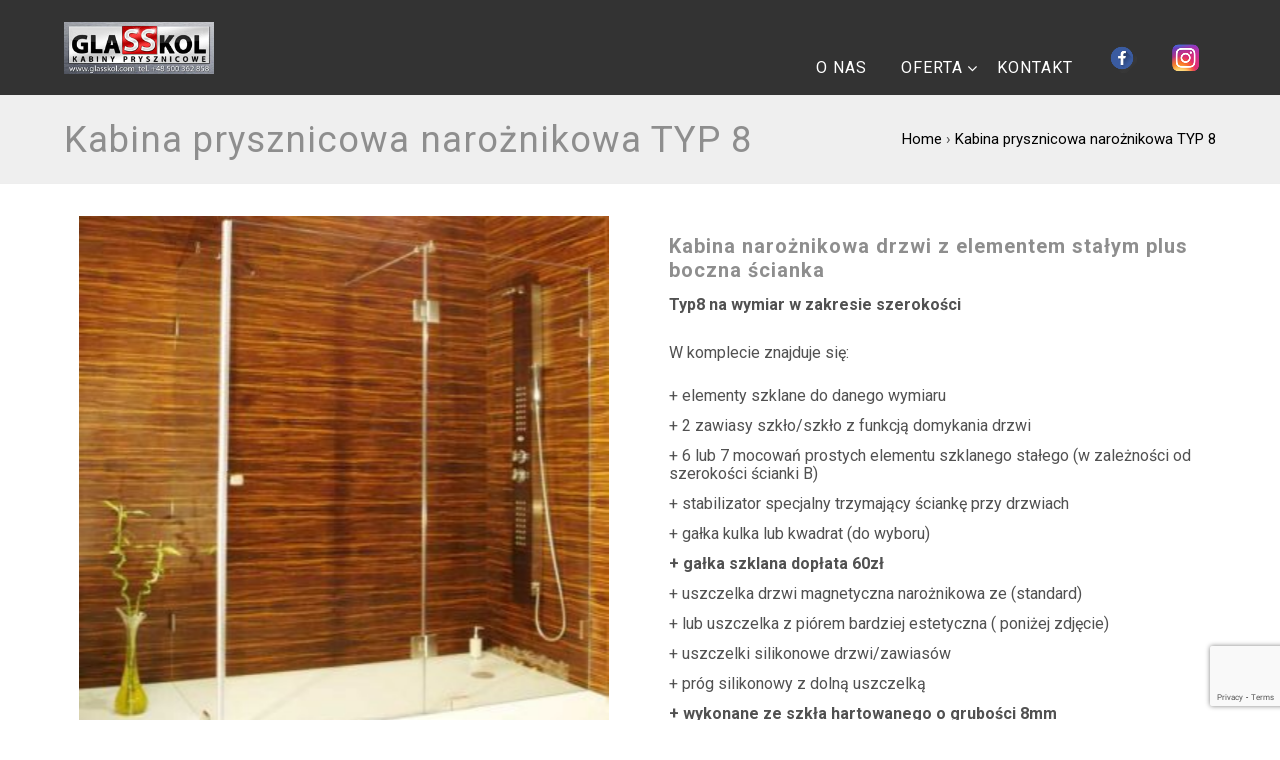

--- FILE ---
content_type: text/html; charset=UTF-8
request_url: https://glasskol.pl/kabina-naroznikowa-typ-8/
body_size: 22161
content:


<!DOCTYPE html>
<!--[if IE 9]><html class="no-js ie9" lang="pl-PL"><![endif]-->
<!--[if gt IE 9]><!-->
<html lang="pl-PL">
<!--<![endif]-->
    <head>
        <meta charset="UTF-8">
        

        <meta http-equiv="Content-Type" content="text/html; charset=UTF-8" />

<!--  Mobile viewport scale -->
<meta name="viewport" content="width=device-width, initial-scale=1, maximum-scale=1">
        <link rel="pingback" href="https://glasskol.pl/xmlrpc.php">
		
				
        <meta name='robots' content='index, follow, max-image-preview:large, max-snippet:-1, max-video-preview:-1' />

	<!-- This site is optimized with the Yoast SEO plugin v19.4 - https://yoast.com/wordpress/plugins/seo/ -->
	<title>Kabina prysznicowa narożna na wymiar - Koło, Konin - Glasskol</title>
	<link rel="canonical" href="https://glasskol.pl/kabina-naroznikowa-typ-8/" />
	<meta property="og:locale" content="pl_PL" />
	<meta property="og:type" content="article" />
	<meta property="og:title" content="Kabina prysznicowa narożnikowa na wymiar" />
	<meta property="og:description" content="Kabina prysznicowa narożnikowa TYP 8 . Różnorodność oferowanych przez nas układów kabin prysznicowych ułatwia zaprojektowanie modelu spełniającego Państwa oczekiwania. Zapewniany darmową dostawę na terenie Polski." />
	<meta property="og:url" content="https://glasskol.pl/kabina-naroznikowa-typ-8/" />
	<meta property="og:site_name" content="Kabiny prysznicowe na wymiar - Glasskol" />
	<meta property="article:publisher" content="https://www.facebook.com/Glasskol-218661181623943/" />
	<meta property="article:modified_time" content="2023-09-05T12:17:42+00:00" />
	<meta property="og:image" content="https://glasskol.pl/wp-content/uploads/2020/07/inny_typ_kabiny.png" />
	<meta name="twitter:card" content="summary_large_image" />
	<script type="application/ld+json" class="yoast-schema-graph">{"@context":"https://schema.org","@graph":[{"@type":"Organization","@id":"https://glasskol.pl/#organization","name":"Glasskol","url":"https://glasskol.pl/","sameAs":["https://www.facebook.com/Glasskol-218661181623943/"],"logo":{"@type":"ImageObject","inLanguage":"pl-PL","@id":"https://glasskol.pl/#/schema/logo/image/","url":"https://glasskol.pl/wp-content/uploads/2017/06/logo_glasskol.jpg","contentUrl":"https://glasskol.pl/wp-content/uploads/2017/06/logo_glasskol.jpg","width":250,"height":86,"caption":"Glasskol"},"image":{"@id":"https://glasskol.pl/#/schema/logo/image/"}},{"@type":"WebSite","@id":"https://glasskol.pl/#website","url":"https://glasskol.pl/","name":"Kabiny prysznicowe na wymiar - Glasskol","description":"","publisher":{"@id":"https://glasskol.pl/#organization"},"potentialAction":[{"@type":"SearchAction","target":{"@type":"EntryPoint","urlTemplate":"https://glasskol.pl/?s={search_term_string}"},"query-input":"required name=search_term_string"}],"inLanguage":"pl-PL"},{"@type":"ImageObject","inLanguage":"pl-PL","@id":"https://glasskol.pl/kabina-naroznikowa-typ-8/#primaryimage","url":"https://glasskol.pl/wp-content/uploads/2020/07/inny_typ_kabiny.png","contentUrl":"https://glasskol.pl/wp-content/uploads/2020/07/inny_typ_kabiny.png"},{"@type":"WebPage","@id":"https://glasskol.pl/kabina-naroznikowa-typ-8/","url":"https://glasskol.pl/kabina-naroznikowa-typ-8/","name":"Kabina prysznicowa narożnikowa na wymiar","isPartOf":{"@id":"https://glasskol.pl/#website"},"primaryImageOfPage":{"@id":"https://glasskol.pl/kabina-naroznikowa-typ-8/#primaryimage"},"image":{"@id":"https://glasskol.pl/kabina-naroznikowa-typ-8/#primaryimage"},"thumbnailUrl":"https://glasskol.pl/wp-content/uploads/2020/07/inny_typ_kabiny.png","datePublished":"2017-10-31T09:01:43+00:00","dateModified":"2023-09-05T12:17:42+00:00","description":"Kabina prysznicowa narożnikowa TYP 8 . Różnorodność oferowanych przez nas układów kabin prysznicowych ułatwia zaprojektowanie modelu spełniającego Państwa oczekiwania. Zapewniany darmową dostawę na terenie Polski.","breadcrumb":{"@id":"https://glasskol.pl/kabina-naroznikowa-typ-8/#breadcrumb"},"inLanguage":"pl-PL","potentialAction":[{"@type":"ReadAction","target":["https://glasskol.pl/kabina-naroznikowa-typ-8/"]}]},{"@type":"BreadcrumbList","@id":"https://glasskol.pl/kabina-naroznikowa-typ-8/#breadcrumb","itemListElement":[{"@type":"ListItem","position":1,"name":"Strona główna","item":"https://glasskol.pl/"},{"@type":"ListItem","position":2,"name":"Kabina prysznicowa narożnikowa TYP 8"}]}]}</script>
	<!-- / Yoast SEO plugin. -->



<script>
dataLayer = [{"title":"Kabina prysznicowa naro\u017cnikowa TYP 8","author":"admin","wordcount":1459,"logged_in":"false","page_id":3781,"post_date":"2017-10-31 09:01:43"}];
</script>
<!-- Google Tag Manager -->
<script>(function(w,d,s,l,i){w[l]=w[l]||[];w[l].push({'gtm.start':
new Date().getTime(),event:'gtm.js'});var f=d.getElementsByTagName(s)[0],
j=d.createElement(s),dl=l!='dataLayer'?'&l='+l:'';j.async=true;j.src=
'https://www.googletagmanager.com/gtm.js?id='+i+dl;f.parentNode.insertBefore(j,f);
})(window,document,'script','dataLayer','GTM-T7X7W9R');</script>

<!-- End Google Tag Manager -->
<link rel='dns-prefetch' href='//www.google.com' />
<link rel='dns-prefetch' href='//fonts.googleapis.com' />
<link rel='dns-prefetch' href='//s.w.org' />
<link rel="alternate" type="application/rss+xml" title="Kabiny prysznicowe na wymiar - Glasskol &raquo; Kanał z wpisami" href="https://glasskol.pl/feed/" />
<link rel="alternate" type="application/rss+xml" title="Kabiny prysznicowe na wymiar - Glasskol &raquo; Kanał z komentarzami" href="https://glasskol.pl/comments/feed/" />
		<!-- This site uses the Google Analytics by ExactMetrics plugin v7.7.0 - Using Analytics tracking - https://www.exactmetrics.com/ -->
							<script src="//www.googletagmanager.com/gtag/js?id=UA-113806405-1"  data-cfasync="false" data-wpfc-render="false" type="text/javascript" async></script>
			<script data-cfasync="false" data-wpfc-render="false" type="text/javascript">
				var em_version = '7.7.0';
				var em_track_user = true;
				var em_no_track_reason = '';
				
								var disableStrs = [
															'ga-disable-UA-113806405-1',
									];

				/* Function to detect opted out users */
				function __gtagTrackerIsOptedOut() {
					for ( var index = 0; index < disableStrs.length; index++ ) {
						if ( document.cookie.indexOf( disableStrs[ index ] + '=true' ) > -1 ) {
							return true;
						}
					}

					return false;
				}

				/* Disable tracking if the opt-out cookie exists. */
				if ( __gtagTrackerIsOptedOut() ) {
					for ( var index = 0; index < disableStrs.length; index++ ) {
						window[ disableStrs[ index ] ] = true;
					}
				}

				/* Opt-out function */
				function __gtagTrackerOptout() {
					for ( var index = 0; index < disableStrs.length; index++ ) {
						document.cookie = disableStrs[ index ] + '=true; expires=Thu, 31 Dec 2099 23:59:59 UTC; path=/';
						window[ disableStrs[ index ] ] = true;
					}
				}

				if ( 'undefined' === typeof gaOptout ) {
					function gaOptout() {
						__gtagTrackerOptout();
					}
				}
								window.dataLayer = window.dataLayer || [];

				window.ExactMetricsDualTracker = {
					helpers: {},
					trackers: {},
				};
				if ( em_track_user ) {
					function __gtagDataLayer() {
						dataLayer.push( arguments );
					}

					function __gtagTracker( type, name, parameters ) {
						if (!parameters) {
							parameters = {};
						}

						if (parameters.send_to) {
							__gtagDataLayer.apply( null, arguments );
							return;
						}

						if ( type === 'event' ) {
							
															parameters.send_to = exactmetrics_frontend.ua;
								__gtagDataLayer( type, name, parameters );
													} else {
							__gtagDataLayer.apply( null, arguments );
						}
					}
					__gtagTracker( 'js', new Date() );
					__gtagTracker( 'set', {
						'developer_id.dNDMyYj' : true,
											} );
															__gtagTracker( 'config', 'UA-113806405-1', {"forceSSL":"true"} );
										window.gtag = __gtagTracker;											(function () {
							/* https://developers.google.com/analytics/devguides/collection/analyticsjs/ */
							/* ga and __gaTracker compatibility shim. */
							var noopfn = function () {
								return null;
							};
							var newtracker = function () {
								return new Tracker();
							};
							var Tracker = function () {
								return null;
							};
							var p = Tracker.prototype;
							p.get = noopfn;
							p.set = noopfn;
							p.send = function (){
								var args = Array.prototype.slice.call(arguments);
								args.unshift( 'send' );
								__gaTracker.apply(null, args);
							};
							var __gaTracker = function () {
								var len = arguments.length;
								if ( len === 0 ) {
									return;
								}
								var f = arguments[len - 1];
								if ( typeof f !== 'object' || f === null || typeof f.hitCallback !== 'function' ) {
									if ( 'send' === arguments[0] ) {
										var hitConverted, hitObject = false, action;
										if ( 'event' === arguments[1] ) {
											if ( 'undefined' !== typeof arguments[3] ) {
												hitObject = {
													'eventAction': arguments[3],
													'eventCategory': arguments[2],
													'eventLabel': arguments[4],
													'value': arguments[5] ? arguments[5] : 1,
												}
											}
										}
										if ( 'pageview' === arguments[1] ) {
											if ( 'undefined' !== typeof arguments[2] ) {
												hitObject = {
													'eventAction': 'page_view',
													'page_path' : arguments[2],
												}
											}
										}
										if ( typeof arguments[2] === 'object' ) {
											hitObject = arguments[2];
										}
										if ( typeof arguments[5] === 'object' ) {
											Object.assign( hitObject, arguments[5] );
										}
										if ( 'undefined' !== typeof arguments[1].hitType ) {
											hitObject = arguments[1];
											if ( 'pageview' === hitObject.hitType ) {
												hitObject.eventAction = 'page_view';
											}
										}
										if ( hitObject ) {
											action = 'timing' === arguments[1].hitType ? 'timing_complete' : hitObject.eventAction;
											hitConverted = mapArgs( hitObject );
											__gtagTracker( 'event', action, hitConverted );
										}
									}
									return;
								}

								function mapArgs( args ) {
									var arg, hit = {};
									var gaMap = {
										'eventCategory': 'event_category',
										'eventAction': 'event_action',
										'eventLabel': 'event_label',
										'eventValue': 'event_value',
										'nonInteraction': 'non_interaction',
										'timingCategory': 'event_category',
										'timingVar': 'name',
										'timingValue': 'value',
										'timingLabel': 'event_label',
										'page' : 'page_path',
										'location' : 'page_location',
										'title' : 'page_title',
									};
									for ( arg in args ) {
																				if ( ! ( ! args.hasOwnProperty(arg) || ! gaMap.hasOwnProperty(arg) ) ) {
											hit[gaMap[arg]] = args[arg];
										} else {
											hit[arg] = args[arg];
										}
									}
									return hit;
								}

								try {
									f.hitCallback();
								} catch ( ex ) {
								}
							};
							__gaTracker.create = newtracker;
							__gaTracker.getByName = newtracker;
							__gaTracker.getAll = function () {
								return [];
							};
							__gaTracker.remove = noopfn;
							__gaTracker.loaded = true;
							window['__gaTracker'] = __gaTracker;
						})();
									} else {
										console.log( "" );
					( function () {
							function __gtagTracker() {
								return null;
							}
							window['__gtagTracker'] = __gtagTracker;
							window['gtag'] = __gtagTracker;
					} )();
									}
			</script>
				<!-- / Google Analytics by ExactMetrics -->
		<script type="text/javascript">
window._wpemojiSettings = {"baseUrl":"https:\/\/s.w.org\/images\/core\/emoji\/14.0.0\/72x72\/","ext":".png","svgUrl":"https:\/\/s.w.org\/images\/core\/emoji\/14.0.0\/svg\/","svgExt":".svg","source":{"concatemoji":"https:\/\/glasskol.pl\/wp-includes\/js\/wp-emoji-release.min.js?ver=6.0"}};
/*! This file is auto-generated */
!function(e,a,t){var n,r,o,i=a.createElement("canvas"),p=i.getContext&&i.getContext("2d");function s(e,t){var a=String.fromCharCode,e=(p.clearRect(0,0,i.width,i.height),p.fillText(a.apply(this,e),0,0),i.toDataURL());return p.clearRect(0,0,i.width,i.height),p.fillText(a.apply(this,t),0,0),e===i.toDataURL()}function c(e){var t=a.createElement("script");t.src=e,t.defer=t.type="text/javascript",a.getElementsByTagName("head")[0].appendChild(t)}for(o=Array("flag","emoji"),t.supports={everything:!0,everythingExceptFlag:!0},r=0;r<o.length;r++)t.supports[o[r]]=function(e){if(!p||!p.fillText)return!1;switch(p.textBaseline="top",p.font="600 32px Arial",e){case"flag":return s([127987,65039,8205,9895,65039],[127987,65039,8203,9895,65039])?!1:!s([55356,56826,55356,56819],[55356,56826,8203,55356,56819])&&!s([55356,57332,56128,56423,56128,56418,56128,56421,56128,56430,56128,56423,56128,56447],[55356,57332,8203,56128,56423,8203,56128,56418,8203,56128,56421,8203,56128,56430,8203,56128,56423,8203,56128,56447]);case"emoji":return!s([129777,127995,8205,129778,127999],[129777,127995,8203,129778,127999])}return!1}(o[r]),t.supports.everything=t.supports.everything&&t.supports[o[r]],"flag"!==o[r]&&(t.supports.everythingExceptFlag=t.supports.everythingExceptFlag&&t.supports[o[r]]);t.supports.everythingExceptFlag=t.supports.everythingExceptFlag&&!t.supports.flag,t.DOMReady=!1,t.readyCallback=function(){t.DOMReady=!0},t.supports.everything||(n=function(){t.readyCallback()},a.addEventListener?(a.addEventListener("DOMContentLoaded",n,!1),e.addEventListener("load",n,!1)):(e.attachEvent("onload",n),a.attachEvent("onreadystatechange",function(){"complete"===a.readyState&&t.readyCallback()})),(e=t.source||{}).concatemoji?c(e.concatemoji):e.wpemoji&&e.twemoji&&(c(e.twemoji),c(e.wpemoji)))}(window,document,window._wpemojiSettings);
</script>
<style type="text/css">
img.wp-smiley,
img.emoji {
	display: inline !important;
	border: none !important;
	box-shadow: none !important;
	height: 1em !important;
	width: 1em !important;
	margin: 0 0.07em !important;
	vertical-align: -0.1em !important;
	background: none !important;
	padding: 0 !important;
}
</style>
	<link rel='stylesheet' id='dashicons-css'  href='https://glasskol.pl/wp-includes/css/dashicons.min.css?ver=6.0' type='text/css' media='all' />
<link rel='stylesheet' id='menu-icons-extra-css'  href='https://glasskol.pl/wp-content/plugins/menu-icons/css/extra.min.css?ver=0.13.16' type='text/css' media='all' />
<link rel='stylesheet' id='wp-block-library-css'  href='https://glasskol.pl/wp-includes/css/dist/block-library/style.min.css?ver=6.0' type='text/css' media='all' />
<style id='global-styles-inline-css' type='text/css'>
body{--wp--preset--color--black: #000000;--wp--preset--color--cyan-bluish-gray: #abb8c3;--wp--preset--color--white: #ffffff;--wp--preset--color--pale-pink: #f78da7;--wp--preset--color--vivid-red: #cf2e2e;--wp--preset--color--luminous-vivid-orange: #ff6900;--wp--preset--color--luminous-vivid-amber: #fcb900;--wp--preset--color--light-green-cyan: #7bdcb5;--wp--preset--color--vivid-green-cyan: #00d084;--wp--preset--color--pale-cyan-blue: #8ed1fc;--wp--preset--color--vivid-cyan-blue: #0693e3;--wp--preset--color--vivid-purple: #9b51e0;--wp--preset--gradient--vivid-cyan-blue-to-vivid-purple: linear-gradient(135deg,rgba(6,147,227,1) 0%,rgb(155,81,224) 100%);--wp--preset--gradient--light-green-cyan-to-vivid-green-cyan: linear-gradient(135deg,rgb(122,220,180) 0%,rgb(0,208,130) 100%);--wp--preset--gradient--luminous-vivid-amber-to-luminous-vivid-orange: linear-gradient(135deg,rgba(252,185,0,1) 0%,rgba(255,105,0,1) 100%);--wp--preset--gradient--luminous-vivid-orange-to-vivid-red: linear-gradient(135deg,rgba(255,105,0,1) 0%,rgb(207,46,46) 100%);--wp--preset--gradient--very-light-gray-to-cyan-bluish-gray: linear-gradient(135deg,rgb(238,238,238) 0%,rgb(169,184,195) 100%);--wp--preset--gradient--cool-to-warm-spectrum: linear-gradient(135deg,rgb(74,234,220) 0%,rgb(151,120,209) 20%,rgb(207,42,186) 40%,rgb(238,44,130) 60%,rgb(251,105,98) 80%,rgb(254,248,76) 100%);--wp--preset--gradient--blush-light-purple: linear-gradient(135deg,rgb(255,206,236) 0%,rgb(152,150,240) 100%);--wp--preset--gradient--blush-bordeaux: linear-gradient(135deg,rgb(254,205,165) 0%,rgb(254,45,45) 50%,rgb(107,0,62) 100%);--wp--preset--gradient--luminous-dusk: linear-gradient(135deg,rgb(255,203,112) 0%,rgb(199,81,192) 50%,rgb(65,88,208) 100%);--wp--preset--gradient--pale-ocean: linear-gradient(135deg,rgb(255,245,203) 0%,rgb(182,227,212) 50%,rgb(51,167,181) 100%);--wp--preset--gradient--electric-grass: linear-gradient(135deg,rgb(202,248,128) 0%,rgb(113,206,126) 100%);--wp--preset--gradient--midnight: linear-gradient(135deg,rgb(2,3,129) 0%,rgb(40,116,252) 100%);--wp--preset--duotone--dark-grayscale: url('#wp-duotone-dark-grayscale');--wp--preset--duotone--grayscale: url('#wp-duotone-grayscale');--wp--preset--duotone--purple-yellow: url('#wp-duotone-purple-yellow');--wp--preset--duotone--blue-red: url('#wp-duotone-blue-red');--wp--preset--duotone--midnight: url('#wp-duotone-midnight');--wp--preset--duotone--magenta-yellow: url('#wp-duotone-magenta-yellow');--wp--preset--duotone--purple-green: url('#wp-duotone-purple-green');--wp--preset--duotone--blue-orange: url('#wp-duotone-blue-orange');--wp--preset--font-size--small: 13px;--wp--preset--font-size--medium: 20px;--wp--preset--font-size--large: 36px;--wp--preset--font-size--x-large: 42px;}.has-black-color{color: var(--wp--preset--color--black) !important;}.has-cyan-bluish-gray-color{color: var(--wp--preset--color--cyan-bluish-gray) !important;}.has-white-color{color: var(--wp--preset--color--white) !important;}.has-pale-pink-color{color: var(--wp--preset--color--pale-pink) !important;}.has-vivid-red-color{color: var(--wp--preset--color--vivid-red) !important;}.has-luminous-vivid-orange-color{color: var(--wp--preset--color--luminous-vivid-orange) !important;}.has-luminous-vivid-amber-color{color: var(--wp--preset--color--luminous-vivid-amber) !important;}.has-light-green-cyan-color{color: var(--wp--preset--color--light-green-cyan) !important;}.has-vivid-green-cyan-color{color: var(--wp--preset--color--vivid-green-cyan) !important;}.has-pale-cyan-blue-color{color: var(--wp--preset--color--pale-cyan-blue) !important;}.has-vivid-cyan-blue-color{color: var(--wp--preset--color--vivid-cyan-blue) !important;}.has-vivid-purple-color{color: var(--wp--preset--color--vivid-purple) !important;}.has-black-background-color{background-color: var(--wp--preset--color--black) !important;}.has-cyan-bluish-gray-background-color{background-color: var(--wp--preset--color--cyan-bluish-gray) !important;}.has-white-background-color{background-color: var(--wp--preset--color--white) !important;}.has-pale-pink-background-color{background-color: var(--wp--preset--color--pale-pink) !important;}.has-vivid-red-background-color{background-color: var(--wp--preset--color--vivid-red) !important;}.has-luminous-vivid-orange-background-color{background-color: var(--wp--preset--color--luminous-vivid-orange) !important;}.has-luminous-vivid-amber-background-color{background-color: var(--wp--preset--color--luminous-vivid-amber) !important;}.has-light-green-cyan-background-color{background-color: var(--wp--preset--color--light-green-cyan) !important;}.has-vivid-green-cyan-background-color{background-color: var(--wp--preset--color--vivid-green-cyan) !important;}.has-pale-cyan-blue-background-color{background-color: var(--wp--preset--color--pale-cyan-blue) !important;}.has-vivid-cyan-blue-background-color{background-color: var(--wp--preset--color--vivid-cyan-blue) !important;}.has-vivid-purple-background-color{background-color: var(--wp--preset--color--vivid-purple) !important;}.has-black-border-color{border-color: var(--wp--preset--color--black) !important;}.has-cyan-bluish-gray-border-color{border-color: var(--wp--preset--color--cyan-bluish-gray) !important;}.has-white-border-color{border-color: var(--wp--preset--color--white) !important;}.has-pale-pink-border-color{border-color: var(--wp--preset--color--pale-pink) !important;}.has-vivid-red-border-color{border-color: var(--wp--preset--color--vivid-red) !important;}.has-luminous-vivid-orange-border-color{border-color: var(--wp--preset--color--luminous-vivid-orange) !important;}.has-luminous-vivid-amber-border-color{border-color: var(--wp--preset--color--luminous-vivid-amber) !important;}.has-light-green-cyan-border-color{border-color: var(--wp--preset--color--light-green-cyan) !important;}.has-vivid-green-cyan-border-color{border-color: var(--wp--preset--color--vivid-green-cyan) !important;}.has-pale-cyan-blue-border-color{border-color: var(--wp--preset--color--pale-cyan-blue) !important;}.has-vivid-cyan-blue-border-color{border-color: var(--wp--preset--color--vivid-cyan-blue) !important;}.has-vivid-purple-border-color{border-color: var(--wp--preset--color--vivid-purple) !important;}.has-vivid-cyan-blue-to-vivid-purple-gradient-background{background: var(--wp--preset--gradient--vivid-cyan-blue-to-vivid-purple) !important;}.has-light-green-cyan-to-vivid-green-cyan-gradient-background{background: var(--wp--preset--gradient--light-green-cyan-to-vivid-green-cyan) !important;}.has-luminous-vivid-amber-to-luminous-vivid-orange-gradient-background{background: var(--wp--preset--gradient--luminous-vivid-amber-to-luminous-vivid-orange) !important;}.has-luminous-vivid-orange-to-vivid-red-gradient-background{background: var(--wp--preset--gradient--luminous-vivid-orange-to-vivid-red) !important;}.has-very-light-gray-to-cyan-bluish-gray-gradient-background{background: var(--wp--preset--gradient--very-light-gray-to-cyan-bluish-gray) !important;}.has-cool-to-warm-spectrum-gradient-background{background: var(--wp--preset--gradient--cool-to-warm-spectrum) !important;}.has-blush-light-purple-gradient-background{background: var(--wp--preset--gradient--blush-light-purple) !important;}.has-blush-bordeaux-gradient-background{background: var(--wp--preset--gradient--blush-bordeaux) !important;}.has-luminous-dusk-gradient-background{background: var(--wp--preset--gradient--luminous-dusk) !important;}.has-pale-ocean-gradient-background{background: var(--wp--preset--gradient--pale-ocean) !important;}.has-electric-grass-gradient-background{background: var(--wp--preset--gradient--electric-grass) !important;}.has-midnight-gradient-background{background: var(--wp--preset--gradient--midnight) !important;}.has-small-font-size{font-size: var(--wp--preset--font-size--small) !important;}.has-medium-font-size{font-size: var(--wp--preset--font-size--medium) !important;}.has-large-font-size{font-size: var(--wp--preset--font-size--large) !important;}.has-x-large-font-size{font-size: var(--wp--preset--font-size--x-large) !important;}
</style>
<link rel='stylesheet' id='contact-form-7-css'  href='https://glasskol.pl/wp-content/plugins/contact-form-7/includes/css/styles.css?ver=5.6.1' type='text/css' media='all' />
<link rel='stylesheet' id='df-shortcodes-style-css'  href='https://glasskol.pl/wp-content/plugins/df-shortcodes/css/shortcodes.css?ver=1.0.0' type='text/css' media='all' />
<link rel='stylesheet' id='rs-plugin-settings-css'  href='https://glasskol.pl/wp-content/plugins/revslider/public/assets/css/settings.css?ver=5.3.0.2' type='text/css' media='all' />
<style id='rs-plugin-settings-inline-css' type='text/css'>
#rs-demo-id {}
</style>
<link rel='stylesheet' id='js_composer_front-css'  href='https://glasskol.pl/wp-content/plugins/js_composer/assets/css/js_composer.min.css?ver=5.1.1' type='text/css' media='all' />
<link rel='stylesheet' id='df-jscrollpane-css'  href='https://glasskol.pl/wp-content/themes/az/includes/css/scrollpane.css' type='text/css' media='all' />
<link rel='stylesheet' id='df-layout-css'  href='https://glasskol.pl/wp-content/themes/az/includes/css/layout.css' type='text/css' media='all' />
<link rel='stylesheet' id='df-grand-css'  href='https://glasskol.pl/wp-content/themes/az/includes/css/public/grand.css' type='text/css' media='all' />
<link rel='stylesheet' id='df-fonts-css'  href='https://glasskol.pl/wp-content/themes/az/includes/css/dhicon.css?ver=1.0.0' type='text/css' media='all' />
<link rel='stylesheet' id='df-font-custom-css'  href='//fonts.googleapis.com/css?family=Roboto:400|Roboto:400|Roboto:400|PT+Serif:400&#038;subset=latin,latin-ext' type='text/css' media='all' />
<!--n2css--><script type='text/javascript' src='https://glasskol.pl/wp-includes/js/jquery/jquery.min.js?ver=3.6.0' id='jquery-core-js'></script>
<script type='text/javascript' src='https://glasskol.pl/wp-includes/js/jquery/jquery-migrate.min.js?ver=3.3.2' id='jquery-migrate-js'></script>
<script type='text/javascript' src='https://glasskol.pl/wp-content/plugins/google-analytics-dashboard-for-wp/assets/js/frontend-gtag.min.js?ver=7.7.0' id='exactmetrics-frontend-script-js'></script>
<script data-cfasync="false" data-wpfc-render="false" type="text/javascript" id='exactmetrics-frontend-script-js-extra'>/* <![CDATA[ */
var exactmetrics_frontend = {"js_events_tracking":"true","download_extensions":"zip,mp3,mpeg,pdf,docx,pptx,xlsx,rar","inbound_paths":"[{\"path\":\"\\\/go\\\/\",\"label\":\"affiliate\"},{\"path\":\"\\\/recommend\\\/\",\"label\":\"affiliate\"}]","home_url":"https:\/\/glasskol.pl","hash_tracking":"false","ua":"UA-113806405-1","v4_id":""};/* ]]> */
</script>
<script type='text/javascript' src='https://glasskol.pl/wp-content/plugins/revslider/public/assets/js/jquery.themepunch.tools.min.js?ver=5.3.0.2' id='tp-tools-js'></script>
<script type='text/javascript' src='https://glasskol.pl/wp-content/plugins/revslider/public/assets/js/jquery.themepunch.revolution.min.js?ver=5.3.0.2' id='revmin-js'></script>
<script type='text/javascript' src='https://glasskol.pl/wp-content/themes/az/includes/js/modernizr.js?ver=6.0' id='df-modernizr-js'></script>
<link rel="https://api.w.org/" href="https://glasskol.pl/wp-json/" /><link rel="alternate" type="application/json" href="https://glasskol.pl/wp-json/wp/v2/pages/3781" /><link rel="EditURI" type="application/rsd+xml" title="RSD" href="https://glasskol.pl/xmlrpc.php?rsd" />
<link rel="wlwmanifest" type="application/wlwmanifest+xml" href="https://glasskol.pl/wp-includes/wlwmanifest.xml" /> 
<meta name="generator" content="WordPress 6.0" />
<link rel='shortlink' href='https://glasskol.pl/?p=3781' />
<link rel="alternate" type="application/json+oembed" href="https://glasskol.pl/wp-json/oembed/1.0/embed?url=https%3A%2F%2Fglasskol.pl%2Fkabina-naroznikowa-typ-8%2F" />
<link rel="alternate" type="text/xml+oembed" href="https://glasskol.pl/wp-json/oembed/1.0/embed?url=https%3A%2F%2Fglasskol.pl%2Fkabina-naroznikowa-typ-8%2F&#038;format=xml" />
<meta name="cdp-version" content="1.4.6" />
<!-- Theme version -->
<meta name="generator" content="AZ 1.6.12" />
<meta name="generator" content="DahzFramework 1.0.0" />
<script type="text/javascript">var ajaxurl = 'https://glasskol.pl/wp-admin/admin-ajax.php';</script><style type="text/css">.recentcomments a{display:inline !important;padding:0 !important;margin:0 !important;}</style><meta name="generator" content="Powered by Visual Composer - drag and drop page builder for WordPress."/>
<!--[if lte IE 9]><link rel="stylesheet" type="text/css" href="https://glasskol.pl/wp-content/plugins/js_composer/assets/css/vc_lte_ie9.min.css" media="screen"><![endif]--><meta name="redi-version" content="1.2.4" /><meta name="generator" content="Powered by Slider Revolution 5.3.0.2 - responsive, Mobile-Friendly Slider Plugin for WordPress with comfortable drag and drop interface." />
<style type="text/css" data-type="vc_shortcodes-custom-css">.vc_custom_1509386699295{margin-top: -44px !important;}.vc_custom_1515972479026{margin-top: -20px !important;background-color: #bbbbbb !important;}.vc_custom_1515972586196{margin-top: -20px !important;}.vc_custom_1509397518527{margin-top: -20px !important;}.vc_custom_1515972978964{margin-top: -20px !important;}.vc_custom_1515972978964{margin-top: -20px !important;}.vc_custom_1515972978964{margin-top: -20px !important;}.vc_custom_1509397568828{margin-top: -20px !important;}.vc_custom_1516022332765{margin-bottom: -44px !important;background-color: #bbbbbb !important;}.vc_custom_1509310052417{padding-top: 30px !important;padding-bottom: 30px !important;}.vc_custom_1509396432312{padding-bottom: 30px !important;}.vc_custom_1509388989107{padding-bottom: 30px !important;}.vc_custom_1509389027047{padding-bottom: 30px !important;}.vc_custom_1509393318434{padding-top: -20px !important;padding-bottom: 30px !important;}.vc_custom_1595229776567{background-color: #ffffff !important;}</style><noscript><style type="text/css"> .wpb_animate_when_almost_visible { opacity: 1; }</style></noscript><!-- Customizer Panel CSS --><style type="text/css">.df-layout-grand .df-porto-style1 .portfolio a,.df-layout-grand.single-portfolio .related-post .df-port-image .df-post-title a,.df-layout-grand.single-portfolio .related-post .df-port-image .df-category-portfolio a,.df-layout-shonja.single-portfolio .related-post .df-port-image .df-post-title a,.df-layout-shonja.single-portfolio .related-post .df-port-image .df-category-portfolio a,.df-layout-shonja.single-portfolio .related-post .df-port-image .third-effect a.info,.df-layout-shonja .df-porto-style1 .portfolio .df-post-title a,.df-layout-shonja .df-porto-style1 .portfolio .df-port-image .df-category-portfolio.df-grand-link a,.df-layout-shonja .df-porto-style1 .portfolio .df-port-image .third-effect a{text-transform:;}body{background:rgba(255,255,255,1) url();}h1 a:hover,h2 a:hover,h3 a:hover,h4 a:hover,h5 a:hover,h6 a:hover,.df-read-more-post a,.breadcrumb-trail a,.df-layout-grand .widget h3 a:hover,#comments form p a,.single-post #comments .comment-content .comment-head .name:hover,.single #comments .comment-content .comment-head .edit a,.single #comments .comment-content .comment-head .reply a,.woocommerce .product_meta a,.woocommerce .price,.single-restaurant_menu .list-content .price-items,.df-accomodation-content p a,.product_list_widget li span.amount,.entry-meta span a,.form-clear-container a,.df-layout-grand .df-accomodation-content .df-title-accomodation a:hover,.df-layout-grand.single-accommodation .df-right-single-wrapper .price,.single-post .post-content-single-blog p a,.events-list .df-post-content .tribe-events-list-event-title a:hover,.tribe-events-venue-details a,.df-event-container .content-wrapper .event-title a:hover,.tribe-events-day .df-post-content .tribe-events-list-event-title a:hover,.events-gridview .tribe-events-has-events div[id*="tribe-events-daynum-"]:after,.events-single .date-cost .tribe-events-cost,.addresses .title a,.events-gridview #tribe-mobile-container .tribe-events-read-more,.df-event-container a.event-detail-link,.events-single #tribe-events-content .tribe-events-event-meta dd>a,.df-layout-grand .datepicker thead tr:first-child th:hover,.df-layout-grand .multiroom-link a:hover,.shop_table tbody .order-number a,.df-layout-grand form label a,#content .additional-info .price-items,.carouselNav.control a i,.df-layout-grand .vc_toggle_toggle1 h4:hover a,.df-layout-grand .vc_toggle_toggle2:hover a,body .trail-end,.df-layout-grand .booking-step-wrapper .active-booking,.df-layout-grand .booking-main-wrapper .room-list-right .room-price span,.df-layout-grand .booking-side-wrapper .booking-side .display-reservation ul li.booking-room,.df-layout-grand .df-step-3-booking-side .price-details h3,.df-layout-grand .booking-side-wrapper .booking-side .display-reservation ul li.booking-check,.df-layout-grand .booking-side-wrapper .booking-side .display-reservation ul li.booking-guest,.df-layout-grand .myaccount_user a,.widget_dahz_post_formats .post-format-archive-link,.df_row-fluid h3 a:hover,.single-product .review-count a,.woocommerce-checkout .woocommerce-info a,.single-product .next-prev-prod a,.single-product .woocommerce-message:before,.df-layout-grand .scroll-top i,.cart .cart_item td a,.df-layout-grand .df-porto-style2 .portfolio .df-port-image .third-effect a.info,.df-layout-grand .booking-main .room-item .room-list-left .third-effect a.info,.woocommerce .resp-arrow:after,.variations .value a,.df-layout-grand .vc_toggle_active a,.df-layout-grand #comments .comment-content .comment-head a,.woocommerce-wishlist .product-name a,.woocommerce #content table.wishlist_table.cart a.remove,.widget .p_contact a,.page .entry-content p a,.error404 .page-content .df-grand-link a,.single-flipcard_item .list-content .price-items,.flipcard-main .box-content a,.single-flipcard_item .menu-popup-container .price-items,.single-flipcard_item .menu-popup-container .menu-popup-content .inner-popup-content .more-button,.df-layout-grand .booking-main .booking-fields-form .terms a,.single-flipcard_item .box.menu-item.is-expanded .do-expand .box-expanded-content .more-button,.df-post-title a:hover,.woocommerce-checkout .woocommerce .lost_password a,.woocommerce .digital-downloads a,.tltp,.vc_tta.vc_tta-accordion.vc_tta-style-clean .vc_tta-panel-title>a:hover,.woocommerce-MyAccount-navigation .woocommerce-MyAccount-navigation-link.is-active a,.woocommerce-MyAccount-navigation .woocommerce-MyAccount-navigation-link a:hover{color:#999999;}.df-layout-grand .df-divider-small{border-top:2px solid #999999;}.resp-tabs-list li.resp-tab-active a:after,.resp-tabs-container h2.resp-tab-active:after,.events-list .tribe-events-list-separator-month:after,.df-layout-grand .tour_style_1 .wpb_tabs_nav .ui-state-active a,.df-layout-grand.single-accommodation .single-acc-tab .active a:after,#reviews h3:after{border-bottom:2px solid #999999 !important;}.single-product .woocommerce-message{border-left-color:#999999;}.mini-cart .cart-contents span:after{border-right-color:#999999;}.df-layout-grand .ui-datepicker-calendar tbody tr td:hover,.df-layout-grand .ui-datepicker-calendar .dp-highlight-begin,.df-layout-grand .ui-datepicker-calendar .dp-highlight,.df-layout-grand .ui-datepicker-calendar .dp-highlight-end,.tribe-events-page-template .datepicker .datepicker-days table tr td.old.day:hover,.tribe-events-page-template .datepicker .datepicker-days table tr td.new.day:hover,.tribe-events-page-template .datepicker .datepicker-days table tr td:hover,.tribe-events-page-template .datepicker .datepicker-days table tr td.old.day:hover,.tribe-events-page-template .datepicker .datepicker-days table tr td.new.day:hover,.tribe-events-page-template .datepicker .datepicker-days table tr td:hover,.tribe-events-page-template .datepicker table tr td.active.active:hover,.tribe-events-page-template .datepicker table tr td span.active.active:hover,.events-gridview .tribe-events-calendar td.tribe-events-present.mobile-active,.events-gridview #tribe-events-content .tribe-events-calendar td.tribe-events-present.mobile-active:hover,.events-gridview .tribe-events-calendar td.tribe-events-present div[id*="tribe-events-daynum-"],.events-gridview .tribe-events-calendar td.tribe-events-present div[id*="tribe-events-daynum-"]>a,.tribe-events-page-template .datepicker .datepicker-months table tr td span:hover,.df-layout-grand .date_start_big,.widget_layered_nav_filters ul li a,#wp-calendar tbody #today,#wp-calendar tbody #today a,.mini-cart .cart-contents span,.onsale{background:#999999;}.df-layout-grand .vc_toggle_toggle2.vc_toggle_active .vc_toggle_title{background-color:#999999 !important;}.df-layout-grand .vc_toggle_toggle2.vc_toggle_active,.df-layout-grand #ui-datepicker-div .ui-datepicker-today,.tribe-events-page-template .datepicker table tr td.active.active,.tribe-events-page-template .datepicker table tr td span.active.active,.ui-timepicker-div .ui-slider-handle,.widget_tag_cloud .tagcloud a:hover,.df-layout-grand .ui-datepicker-calendar tbody tr td:hover,.ui-datepicker-calendar .dp-highlight-begin,.ui-datepicker-calendar .dp-highlight,.ui-datepicker-calendar .dp-highlight-end{border:1px solid #999999;}.df-navibar .current_page_ancestor > a,.df-navibar .current_page_parent > a,.df-navibar .current_page_item > a{color:#999999;}.df-read-more-post a:hover,#comments form p a:hover,.single #comments .comment-content .comment-head a:hover,.single-flipcard_item .menu-popup-container .menu-popup-content .inner-popup-content a:hover,.widget_dahz_recent_comments .recentcomments .comment-section em:hover,.widget_dahz_post_formats .entry-meta a:hover,.df-layout-grand.single .post-pagination .nav-prev:hover .title-link-nav-single-post a,.df-layout-grand.single .post-pagination .nav-next:hover .title-link-nav-single-post a,.df-layout-grand.single .post-pagination .nav-prev:hover i,.df-layout-grand.single .post-pagination .nav-next:hover i,.df-layout-grand .related-post .owl-theme .owl-controls .owl-buttons div:hover,.page .entry-content p a:hover,.df-layout-grand .portfolio .df-like:hover i,.df-layout-grand .portfolio .df-porfolio-content .df-like:hover span,.df-layout-grand.single-portfolio .df-single-portfolio-postnav .nav-prev a:hover,.df-layout-grand.single-portfolio .df-single-portfolio-postnav .nav-next a:hover,.df-layout-grand.single-portfolio .df-single-portfolio-postnav .df-back-to-page-portfolio a:hover,.woocommerce .product_meta a:hover,.woocommerce .summary .df-social-sharing .container a:hover,.woocommerce .summary .post-meta-favourite a:hover,.df-accomodation-content p a:hover,.df-layout-grand .df-grand-link a:hover,.df-layout-grand .df-grand-link i:hover,.df-layout-grand.single .single-share-blog i.fa:hover,.df-layout-grand .df-grand-postmeta a:hover,.df-layout-grand .related-title a:hover,.df-layout-grand .df-blog-extra .df-like:hover i,.df-layout-grand .df-blog-extra .df-like:hover span,.df-layout-grand .df-hover-share-container:hover .df-grand-link i,.df-layout-grand .df-hover-share-container:hover .df-grand-link a,.df-layout-grand .df-blog-extra ul.df-hover-share-content a:hover,.df-layout-grand .widget li a:hover,.df-layout-grand .widget a:hover,.widget_dahz_popular_entries .popularentries a.post-title:hover,.widget_dahz_popular_entries .popularentries .popular-section .author a:hover,.widget_dahz_popular_entries .popularentries .post-favourite a:hover,.breadcrumb-trail a:hover,.entry-meta span a:hover,.widget_dahz_recent_comments .recentcomments a:hover,.widget_archive li:hover,.widget_categories li:hover,.df-layout-grand .df-pagination-number ul.page-numbers li a:hover,.df-layout-grand .df-pagination-number ul.page-numbers li span.current,.df-layout-grand.single-accommodation .post-pagination-accomodation div a:hover,.df-layout-grand .df-accomodation-content a:hover,.df-layout-grand.single-accommodation .detail-room a:hover,.single-post .post-content-single-blog p a:hover,.df-event-container .event-categories a:hover,.df-event-container a.event-detail-link:hover,.events-single .tribe-events-back a:hover,.events-gridview .tribe-events-calendar .tribe-events-viewmore a:hover,.events-gridview .tribe-events-calendar div[id*="tribe-events-event-"] .tribe-events-month-event-title a:hover,.events-gridview #tribe-mobile-container .tribe-events-read-more:hover,.events-gridview #tribe-mobile-container .summary a:hover,form.cart .yith-wcwl-add-to-wishlist a:hover,.df-layout-grand #options-portfolio-sort li a:hover,.member.style1 .member-social li a:hover,.df-layout-grand #options-blog-sort li a:hover,ul.products li.product figcaption a:hover,.df-layout-grand .df-porto-style1 .portfolio .df-category-portfolio.df-grand-link a:hover,.df-layout-grand.single-portfolio .single-share-portfolio .share-span:hover,.df-layout-grand.single-portfolio .single-share-portfolio ul li a:hover i,.df-layout-grand.single-portfolio .df-single-portfolio-share a:hover i,.wpb_tabs_nav .ui-state-default a:hover,.df-layout-grand .addresses .title a:hover,.df-layout-grand .booking-main-wrapper .price-breakdown a:hover,.df-layout-grand .myaccount_user a:hover,.df-layout-grand .booking-side-wrapper .booking-side .display-reservation .price-breakdown a:hover,.mobile-search-cart #searchform button:hover,.df-topbar li a:hover,.top-search:hover,.df-topbar .df-social a:hover,.sb-slidebar .df-social a:hover,.woocommerce-checkout .woocommerce-info a:hover,.single-product .review-count a:hover,ul.products li.product figure figcaption .yith-wcwl-add-to-wishlist a:hover,.df-layout-grand .scroll-top i:hover,.cart .cart_item td a:hover,.shipping_calculator h4 a:hover,.df-layout-grand .df-porto-style2 .portfolio .df-port-image .third-effect a.info:hover,.df-layout-grand .booking-main .room-item .room-list-left .third-effect a.info:hover,.variations .value a:hover,body .universe-search-close:hover,.ubermenu-responsive-toggle:hover,.uber-topbar-active i:hover,.df-layout-grand #comments .comment-content .comment-head a:hover,.woocommerce-wishlist .product-name a:hover,.woocommerce #content table.wishlist_table.cart a.remove:hover,.df-layout-grand .home-reservation-box.landscape-layout .multiroom-link a:hover,.widget_dahz_recent_entries .recententries a.post-title:hover,.flipcard-main .box-content a:hover,.wpb_image_grid .wpb_image_grid_ul a:hover,.df-layout-grand .navigation .nav-links a:hover,.df-layout-grand .booking-main .booking-fields-form .terms a:hover,.box-expand .df-social-sharing .container a:hover,.single-flipcard_item .box.menu-item.is-expanded .do-expand .box-expanded-content .more-button:hover,.single-offer .df-single-portfolio-postnav .nav-prev a:hover,.single-offer .df-single-portfolio-postnav .nav-next a:hover,.single-offer .df-single-portfolio-postnav .df-back-to-page-portfolio a:hover,.woocommerce-checkout .woocommerce .lost_password a:hover,.single-share-portfolio .df-grand-link span:hover,.df-portfolio-isotope .df-portfolio-content .df-grand-link span:hover,.df-blog-extra .df-blog-extra-right span:hover,.single .single-share-blog span:hover,.woocommerce .digital-downloads a:hover,.tltp:hover{color:#dd3333;}.df-layout-grand.single .single-tag-blog .df-grand-link a:hover,.widget_product_tag_cloud .tagcloud a:hover,.widget_tag_cloud .tagcloud a:hover,.widget .df-social a:hover:before,.woocommerce-pagination ul.page-numbers li a:hover,.woocommerce-pagination ul.page-numbers li span.current{color:#dd3333;border-color:#dd3333;}#wrapper,#sb-site{background:rgba(255,255,255,1) url() center center no-repeat;}.main-navigation ul ul{background:;}.df_container-fluid{max-width:1170px;width:90%;}.two-col-left #main-sidebar-container .df-main,.two-col-right #main-sidebar-container .df-main{width:65.8119%;}.two-col-left #main-sidebar-container .df-sidebar,.two-col-right #main-sidebar-container .df-sidebar{width:31.610169491525%;}div.df-topbar,.uber-topbar-active,ul.top-navigation ul{background:#6b6b6b;}div.df-navibar,.df-float-menu{background:#333333;}.df-topbar .info-description,.df-topbar .info-description a,.df-topbar .df-social a,.uber-topbar-active i,.sb-slidebar .df-social a,.top-search,.df-topbar li a,.mini-cart a.cart-contents,.mobile-search-cart #searchform button,.top-search .mini-cart a.cart-contents{color:#bdbdbd;}.df-navibar-fixed-left-active .header-widgets{left:300px;}.df-navibar-fixed-left-active .vc_row{padding-left:290px !important;}@media only screen and ( max-width:767px ){body.df-navibar-fixed-left-active .vc_row{padding-left:0px!important;}}.df-navibar-fixed-right-active .header-widgets{right:300px;}.df-navibar-fixed-right-active .vc_row{padding-right:290px !important;}@media only screen and ( max-width:767px ){body.df-navibar-fixed-right-active .vc_row{padding-right:0px!important;}}.df-layout-grand.single .third-effect .mask,.df-layout-grand.single .third-effect:hover .mask,.df-layout-grand .related-post .third-effect .mask,.df-layout-grand .related-post .third-effect:hover .mask,.df-layout-grand .df-porto-style2 .portfolio .df-port-image .third-effect .mask,.df-layout-grand .df-porto-style2 .portfolio .df-port-image .third-effect:hover .mask,.df-layout-grand .df-porto-style1 .portfolio .df-port-image .third-effect .mask .mask-table,.df-layout-grand.single-portfolio .related-post .df-port-image .third-effect .mask,.df-layout-grand.single-portfolio .related-post .df-port-image .third-effect:hover .mask,.booking-main .room-item .room-list-left .third-effect .mask{background-color:#000;}.df-layout-grand.single .third-effect .mask,.df-layout-grand.single .third-effect:hover .mask,.df-layout-grand .related-post .third-effect .mask,.df-layout-grand .related-post .third-effect:hover .mask,.df-layout-grand .df-porto-style2 .portfolio .df-port-image .third-effect .mask,.df-layout-grand .df-porto-style2 .portfolio .df-port-image .third-effect:hover .mask,.df-layout-grand .df-porto-style1 .portfolio .df-port-image .third-effect .mask .mask-table,.df-layout-grand.single-portfolio .related-post .df-port-image .third-effect .mask,.df-layout-grand.single-portfolio .related-post .df-port-image .third-effect:hover .mask,.booking-main .room-item .room-list-left .third-effect:hover .mask{background-color:rgba(0,0,0,0.5);}.footer-bg-image{background:rgba(20,20,20,0) url(https://glasskol.pl/wp-content/uploads/2018/01/stopka.jpg) center center no-repeat;background-size:;background-attachment:;}@media only screen and (max-width:959px){.footer-bg-image{background-size:cover;background-attachment:inherit;}}.widget_dahz_recent_comments .recentcomments,.widget_dahz_recent_entries .recententries,.widget_dahz_popular_entries .popularentries,.widget_dahz_post_formats .post,.widget_archive li,.widget_categories li,.df-search_main .searchform,.post,.df-standard-image-top .post,.df-standard-image-left .post,.df-standard-image-right .post,.archive .about-author,#comments div.comment-content,.single-portfolio .df-single-portfolio-bottom-layout,.single-portfolio .df-single-portfolio-left-layout,.single-portfolio .df-single-portfolio-right-layout,.single-portfolio .df-single-portfolio-top-layout{border-bottom:1px solid #eeeeee;}.single .about-author,.single .post-pagination,.related-post,#comments,.site-footer .site-info{border-top:1px solid #eeeeee;}@media only screen and (max-width:959px){.df-navibar-fixed-left-active .header-widgets{left:0px;z-index:1032;}.df-navibar-fixed-right-active .header-widgets{right:0px;z-index:1032;}}@media only screen and (max-width:780px){.df-blog-grid-standard.grid_2_blog .post,.df-blog-grid-standard.grid_3_blog .post,.df-blog-grid-standard.grid_4_blog .post,.df-blog-grid-standard.grid_5_blog .post,.df-blog-grid-standard.grid_2_blog .post.big-post-grid,.df-blog-grid-standard.grid_3_blog .post.big-post-grid,.df-blog-grid-standard.grid_4_blog .post.big-post-grid,.df-blog-grid-standard.grid_5_blog .post.big-post-grid,#options-portfolio-sort,#options-blog-sort{border-bottom:1px solid #eeeeee;}.df-navibar-fixed-left-active .header-widgets{left:0px;z-index:1032;}.df-navibar-fixed-right-active .header-widgets{right:0px;z-index:1032;}.single .post-pagination .nav-next > a,.single .post-pagination .nav-prev > a{border-top:1px solid #eeeeee;}}body,h5 a,.footer-primary-widgets p,.single .single-share-blog span,.df-layout-shonja #comments #reply-title,.single #comments .comment-content .comment-entry p,.df-layout-grand .df-grand-postmeta span,.df-layout-shonja .df-shonja-postmeta li,.df-layout-grand .df-grand-postmeta a,.df-layout-shonja .df-shonja-postmeta a,.widget_dahz_popular_entries .popularentries .popular-section .author,.widget_dahz_popular_entries .popularentries .popular-section .author a,.widget_dahz_recent_comments .recentcomments em,.widget_dahz_recent_comments .recentcomments em a,.widget_dahz_recent_comments .recentcomments .comment-section,.widget .byline,#wp-calendar caption,.widget_product_tag_cloud .tagcloud a,.tribe-events-day .df-post-content .tribe-events-venue-details,.tribe-events-day .event-excerpt-day,.events-gridview #tribe-events-content .tribe-events-tooltip .duration,.df-event-container .event-excerpt,.df-event-container .wrapper-event-hour-location,.df-event-container .event-categories a,.events-single .tribe-events-back a,.events-single #tribe-events-content .tribe-events-event-meta dd,.events-list .df-post-content .events-excerpt-content,.events-list .df-post-content .time-details,.events-list .df-post-content .tribe-events-venue-details,.events-gridview #tribe-mobile-container .time-details,.events-gridview #tribe-mobile-container .entry-summary.description,.tribe-events-day .df-post-content .location,.tribe-events-day .df-post-content .time-details,.df-layout-grand.single .single-share-blog,.df-layout-shonja.single .single-share-blog,.df-layout-grand.single .single-share-blog i.fa,.df-layout-grand.single-portfolio .df-single-portfolio-postnav .nav-prev a,.df-layout-shonja.single-portfolio .df-single-portfolio-postnav .nav-prev a,.df-layout-grand.single-portfolio .df-single-portfolio-postnav .df-back-to-page-portfolio a,.df-layout-shonja.single-portfolio .df-single-portfolio-postnav .df-back-to-page-portfolio a,.df-layout-grand.single-portfolio .df-single-portfolio-postnav .nav-next a,.df-layout-shonja.single-portfolio .df-single-portfolio-postnav .nav-next a,.df-layout-grand #options-portfolio-sort li,.df-layout-shonja #options-portfolio-sort li,.df-layout-grand #options-portfolio-sort li a,.df-layout-shonja #options-portfolio-sort li a,.widget_dahz_popular_entries .popularentries .post-favourite a,.df-layout-grand.single-accommodation #accordion-tab-accommodation h2.resp-accordion.resp-tab-active,.df-layout-shonja.single-accommodation #accordion-tab-accommodation h2.resp-accordion.resp-tab-active,.df-layout-grand .multiroom-link a,.df-layout-shonja .multiroom-link a,.df-layout-grand.single-accommodation .df-right-single-wrapper span,.df-layout-shonja.single-accommodation .df-right-single-wrapper span,.df-layout-grand.single-accommodation .detail-room a,.df-layout-shonja.single-accommodation .detail-room a,form.cart .yith-wcwl-add-to-wishlist a,.df-layout-grand.events-single .date-cost,.df-layout-shonja.events-single .date-cost,.df-layout-grand .df-grand-link i,.df-layout-shonja .df-shonja-link i,.df-layout-grand .df-grand-link a,.df-layout-shonja .shonja-bottom-element a,.df-layout-shonja .df-shonja-postmeta li a,.df-layout-shonja .shonja-left-element li a,.df-layout-grand .df-blog-extra ul.df-hover-share-content a,.df-layout-shonja .df-blog-extra ul.df-hover-share-content a,.df-layout-grand .df-blog-extra .liked i,.df-layout-grand .df-blog-extra .liked span,.df-layout-shonja .df-blog-extra .liked i,.df-layout-shonja .df-blog-extra .liked span,.df-layout-grand.single .post-pagination .nav-prev a i,.df-layout-shonja.single .post-pagination .nav-prev a i,.df-layout-grand.single .post-pagination .nav-next a i,.df-layout-shonja.single .post-pagination .nav-next a i,.df-layout-grand .related-post .owl-theme .owl-controls .owl-buttons div,.df-layout-shonja .related-post .owl-theme .owl-controls .owl-buttons div,#calendar_wrap tr .prev,#calendar_wrap tr .next,a.info,.df-layout-grand .df-post-content p,.df-layout-shonja .df-post-content p,.page-numbers li a,.df-layout-grand.single-accommodation .post-pagination-accomodation div a,.df-layout-shonja.single-accommodation .post-pagination-accomodation div a,#wp-calendar tbody td a,.df-layout-grand #options-blog-sort li a,.df-layout-shonja #options-blog-sort li a,.df-layout-grand #options-blog-sort li,.df-layout-shonja #options-blog-sort li,.member.style1 .member-social li a,.df-layout-grand.single-accommodation .single-acc-tab .active a,.df-layout-shonja.single-accommodation .single-acc-tab .active a,.vc_progress_bar.bar-round .vc_single_bar .vc_label,.vc_progress_bar.bar-flat .vc_single_bar .vc_label,.df-layout-grand #comments .comment-content .comment-head,.df-layout-shonja #comments .comment-content .comment-head,.df-layout-grand #comments .comment-content .comment-head .name,.df-layout-shonja #comments .comment-content .comment-head .name,.df-search_main .searchform button.submit,.widget .df-social a:before,.df-layout-grand .home-reservation-box.landscape-layout .heading-home-booking,.df-layout-shonja .home-reservation-box.landscape-layout .heading-home-booking,.df-layout-grand .home-reservation-box.landscape-layout .multiroom-link a,.df-layout-shonja .home-reservation-box.landscape-layout .multiroom-link a,.df-layout-grand .recententries .post-date,.df-layout-shonja .recententries .post-date,.df-layout-grand .recententries .post-comments a,.df-layout-shonja.recententries .post-comments a,.single-flipcard_item .menu-popup-container .menu-popup-content p,.single-flipcard_item .menu-popup-container .menu-popup-content .nutrition,.df-layout-shonja .df-comment-and-like a,.df-layout-shonja .df-category-portfolio a,.df-layout-shonja.single .single-tag-blog .df-shonja-link a,.df-layout-grand .navigation .nav-links a,.df-layout-shonja .navigation .nav-links a,.woocommerce .summary .post-meta-favourite a,.single-portfolio .single-share-portfolio .share-span,.df-layout-grand.single-portfolio .single-share-portfolio ul li a i,.menu-popup-content .df-social-sharing,.menu-popup-content .df-social-sharing  .container a,.flipcard-main .box-content a i,.single-offer .df-single-portfolio-postnav .nav-prev a,.single-offer .df-single-portfolio-postnav .nav-next a,.single-offer .df-single-portfolio-share h4,.single-offer .df-single-portfolio-postnav .df-back-to-page-portfolio a,.df-pagination-number ul.page-numbers li,.woocommerce .stock,.df-layout-shonja .shonja-left-element .liked i,.df-layout-shonja .shonja-left-element .liked span,.df-layout-shonja.single-portfolio .df-comment-and-like a.liked i,.df-layout-shonja.single-portfolio .df-comment-and-like a.liked,.single-portfolio .df-single-portfolio-share a.liked i,.single-portfolio .df-single-portfolio-share a.liked,.single-share-portfolio .df-grand-link span,.df-blog-extra .df-grand-link span,.main-navigation ul ul a,.woocommerce-MyAccount-navigation ul li a{color:#515151;font-weight:400;}.woocommerce-checkout .shop_table tr.order-total th,.woocommerce-checkout .shop_table tr.order-total td strong{color:#515151;},.widget .df-social a:before,.df-layout-shonja .shonja-bottom-element .single-share-blog .df-hover-share-content_shonja li a,.df-layout-shonja.single-portfolio .df-share-content_shonja-portfolio a,.df-layout-shonja .shonja-left-element .df-hover-share-content_shonja li a{color:#515151;border:1px solid #515151;}body,.df-layout-grand,.df-layout-shonja,#content,.widget h3,.widget h2,.df-layout-grand #comments .comments-title,.df-layout-grand #comments .comment-content .comment-head,.df-layout-grand #comments .comment-content .comment-head .name,.df-layout-grand #comments .comment-content .comment-entry p,.df-layout-shonja #comments .comments-title,.df-layout-shonja #comments .comment-content .comment-head,.df-layout-shonja #comments .comment-content .comment-head .name,.df-layout-shonja #comments .comment-content .comment-entry p,#tribe-events-bar #tribe-bar-form label,.events-gridview .tribe-events-calendar thead th,.events-gridview .tribe-events-calendar div[id*="tribe-events-event-"] .tribe-events-month-event-title a,.vc_toggle_toggle1 a,.service-component .service-desc .service-content,.df-layout-shonja #options-blog-sort li a,.df-layout-shonja #options-portfolio-sort li a,.df-layout-grand #options-blog-sort li a,.df-layout-grand #options-portfolio-sort li a,.df-layout-grand #options-blog-sort li,.df-layout-shonja #options-blog-sort li,.df-layout-grand #options-portfolio-sort li,.df-layout-shonja #options-portfolio-sort li,.booking-main .room-meta li{font-size:15px;}#content article,#content .post-content-single-blog p,.df-layout-grand .df-grand-quote .df-grand-quote-text,.df-layout-shonja .df-shonja-quote .df-grand-quote-text,.df-layout-grand .df-grand-quote .df-grand-quote-author,.df-layout-shonja .df-shonja-quote .df-shonja-quote-author,.df-layout-grand .vc_toggle_toggle1 h4 a,.df-layout-grand .vc_toggle_toggle2 h4 a,.vc_tta.vc_tta-accordion.vc_tta-style-clean .vc_tta-panel-title>a,.events-gridview #tribe-mobile-container .tribe-events-read-more,.df-event-container .event-excerpt,.df-layout-shonja .df-event-container .event-excerpt,.events-gridview #tribe-mobile-container .time-details,.events-gridview #tribe-mobile-container .entry-summary.description,.events-gridview .tribe-events-tooltip p.entry-summary,.events-gridview #tribe-events-content .tribe-events-tooltip .duration,.vc_tta.vc_tta-tabs.vc_tta-style-tab_style_1 .vc_tta-tab.vc_active,.vc_tta.vc_tta-tabs.vc_tta-style-tab_style_1 .vc_tta-tab>a,.vc_tta.vc_tta-tabs.vc_tta-style-tab_style_2 .vc_tta-tab.vc_active>a,.vc_tta.vc_tta-tabs.vc_tta-style-tab_style_2 .vc_tta-tab>a,.df-layout-grand .tour_style_1 .wpb_tabs_nav .ui-state-active a,.df-layout-shonja .tour_style_1 .wpb_tabs_nav .ui-state-active a,.df-layout-grand .tour_style_1 .wpb_tabs_nav .ui-state-default a,.df-layout-shonja .tour_style_1 .wpb_tabs_nav .ui-state-default a,.df-layout-grand .tour_style_2 .wpb_tabs_nav .ui-state-active a,.df-layout-grand .tour_style_2 .wpb_tabs_nav .ui-state-default a,.df-layout-shonja .tour_style_2 .wpb_tabs_nav .ui-state-active a,.df-layout-shonja .tour_style_2 .wpb_tabs_nav .ui-state-default a,ul.products li.product figcaption a:hover,ul.products li.product figcaption a,ul.products li.product figure figcaption .yith-wcwl-add-to-wishlist,.woocommerce .product a span,.df-layout-grand .home-reservation-box.landscape-layout .heading-home-booking,.df-layout-shonja .home-reservation-box.landscape-layout .heading-home-booking,.df-infi-scr-btn .nav-next a,.df-layout-grand .home-reservation-box.landscape-layout .multiroom-link a,.df-layout-shonja .home-reservation-box.landscape-layout .multiroom-link a{font-size:16px;}h1,h2,h3,h4,h5,h6,h1 a,h2 a,h3 a,h4 a,h6 a,.widget_dahz_post_formats h3 a,.single-post .df-post-title,.df-layout-shonja .df-porto-style2 .portfolio .df-post-title a,.df-layout-shonja .post .df-post-title a,h2.tribe-events-page-title,.single-post #comments .comment-content .comment-head,.single-post #comments .comment-content .comment-head a,.single-post #comments .comment-content .comment-head .name,.single-post #comments .comment-content .comment-head .alignright,.events-gridview #tribe-mobile-container .summary a,.events-single #tribe-events-content .tribe-events-event-meta dt,#tribe-events-bar #tribe-bar-form label,.events-gridview #tribe-events-content .tribe-events-tooltip h4,.events-single .tribe-events-meta-group .tribe-events-single-section-title,.events-gridview .tribe-events-calendar thead th,.events-list .df-post-content .tribe-events-list-event-title,.events-list .df-post-content .tribe-events-list-event-title a,.tribe-events-day .df-post-content .tribe-events-list-event-title a,.df-layout-grand .df-grand-quote .df-grand-quote-text,.df-layout-shonja .df-shonja-quote .df-grand-quote-text,.df-layout-grand .df-accomodation-content .df-title-accomodation a,.df-layout-shonja .df-accomodation-content .df-title-accomodation a,.df-layout-grand.single .df-post-title,.df-layout-shonja.single .df-post-title,.woocommerce-checkout #ship-to-different-address label,.vc_tta.vc_tta-tabs.vc_tta-style-tab_style_1 .vc_tta-tab>a,.vc_tta.vc_tta-tabs.vc_tta-style-tab_style_2 .vc_tta-tab.vc_active>a,.df-layout-grand .vc_toggle_active .vc_toggle_title a,.df-layout-shonja .vc_toggle_active .vc_toggle_title a,.df-layout-grand .tour_style_1 .wpb_tabs_nav .ui-state-active a,.df-layout-shonja .tour_style_1 .wpb_tabs_nav .ui-state-active a,.df-layout-grand .tour_style_2 .wpb_tabs_nav .ui-state-active a,.df-layout-shonja .tour_style_2 .wpb_tabs_nav .ui-state-active a,.df-layout-grand .testimonials .author a,.df-layout-shonja .testimonials .author a,.df-sidebar .widget h3,.df-layout-shonja .related-post .related-title a,.df-layout-shonja .related-post .related-post-title,.df-layout-shonja.single .about-author .about-author-desc .title-about a,.df-layout-shonja #comments #reply-title,.df-layout-grand #comments #reply-title,.df-layout-shonja.archive .about-author .about-author-desc .title-about a,.booking-main .df-colored-heading{color:#8e8e8e;font-weight:400;letter-spacing:1px;}@media only screen and (max-width:768px){.events-gridview .tribe-events-calendar td.tribe-events-present,.events-gridview .tribe-events-calendar td.tribe-events-present,.events-gridview .tribe-events-calendar td.tribe-events-present:hover,.events-gridview .tribe-events-calendar td.tribe-events-present:hover,.events-gridview #tribe-events-content .tribe-events-calendar td.tribe-events-present:hover,.events-gridview #tribe-events-content .tribe-events-calendar td.tribe-events-present:hover{background:#999999;}}@media only screen and (max-width:959px){.two-col-left #main-sidebar-container .df-main,.two-col-right #main-sidebar-container .df-main,.two-col-left #main-sidebar-container .df-sidebar,.two-col-right #main-sidebar-container .df-sidebar{float:none;display:block;width:auto;}}.df-widgetbar-button.df-header-top{background-color:#222222;}.df-widgetbar-button{border-top-color:#222222;border-right-color:#222222;}.df-widgetbar-button.df-header-top:hover{background-color:#444444;}.df-widgetbar-button:hover{border-top-color:#444444;border-right-color:#444444;}body.df-navibar-fixed-left-active{padding-left:300px;}body.df-navibar-fixed-right-active{padding-right:300px;}@media only screen and (min-width:959px){.df-navibar-fixed-left-active .rev_slider_wrapper.rev-force-push{padding-left:300px !important;}.df-navibar-fixed-right-active .rev_slider_wrapper.rev-force-push{padding-right:300px !important;}.df-navibar-fixed-left-active .esg-container-fullscreen-forcer{padding-left:300px;}.df-navibar-fixed-right-active .esg-container-fullscreen-forcer{padding-right:300px;}}.df-navibar-fixed-left-active #post-single-nav-left{margin-left:300px;}.df-navibar-fixed-right-active #post-single-nav-right{margin-right:300px;}.one-page-landing.az-spmenu-push .rev_slider_wrapper.fullscreen-container,.one-page-landing.az-spmenu-push .rev_slider_wrapper.fullwidthbanner-container,.one-page-landing.az-spmenu-push .esg-container-fullscreen-forcer{padding-left:0 !important;padding-right:0 !important;}.df-navibar-fixed-left,.df-navibar-fixed-right{width:300px;}a.df-sitename,a.df-sitename:hover{color:#ffffff;}.df-sitename img{width:150px;}.df-navibar-inner{min-height:95px;}@media only screen and (max-width:959px){.df-layout-shonja .df-navibar-inner{}.df-layout-grand .df-navibar-inner{}}.site-module,.df-navibar-classic-left-active .df-navibar .df-navi > li,.df-navibar-classic-right-active .df-navibar .df-navi > li,.df-navibar-left-active .df-navibar .df-navi > li,.df-navibar-right-active .df-navibar .df-navi > li,.df-navibar-active .df-navibar .df-navi > li{margin-top:32px;}.df-sitename{font-size:34px;padding-top:22px;font-weight:400;}.df-sitename,.df-navi li a{color:#ffffff;}.df-sitename:hover,.df-navi li a:hover{color:#dd3333;}.df-navi li a{text-transform:uppercase;letter-spacing:1px;}.main-navigation a,.df-navibar-classic-left .site-module,.df-navibar-classic-right .site-module{padding:11px 15px;}.main-navigation ul ul a{padding:11px 30px;}.main-navigation ul ul a{min-width:180px;}.main-navigation a,.main-navigation ul ul a{font-size:16px;}.df-navi li a{text-align:left;font-weight:400;}.df-sitename{font-family:"PT Serif",serif;}body,.df-layout-grand .df-grand-link a,.df-layout-shonja .df-shonja-link a,.df-layout-grand .df-grand-postmeta,.df-layout-shonja .df-shonja-postmeta,.df-layout-grand.single .single-share-blog span,.df-layout-shonja.single .single-share-blog span,.df-layout-grand #comments .comment-content .comment-entry p,.df-layout-shonja #comments .comment-content .comment-entry p,body .trail-end,#wp-calendar caption,.df-layout-shonja .df-read-more-post a,.df-layout-grand .df-pagination-number ul.page-numbers li a,.df-layout-shonja .df-pagination-number ul.page-numbers li a,.events-list .tribe-events-list-separator-month span,.events-list .df-post-content div span,.tribe-events-notices,.events-single .tribe-events-back a,#tribe-events-footer .tribe-events-sub-nav .tribe-events-nav-previous a,#tribe-events-footer .tribe-events-sub-nav .tribe-events-nav-previous a:hover,#tribe-events-footer .tribe-events-sub-nav .tribe-events-nav-next a,.events-single #tribe-events-content .tribe-events-event-meta dd,.events-list .df-post-content .tribe-events-event-cost,.events-list .df-post-content .events-excerpt-content,.df-event-container .event-categories a,.df-event-container .content-wrapper a,.events-gridview .tribe-events-calendar td.tribe-events-present div[id*="tribe-events-daynum-"],.events-gridview .tribe-events-calendar td.tribe-events-future div[id*="tribe-events-daynum-"],.events-gridview .tribe-events-calendar td.tribe-events-future div[id*="tribe-events-daynum-"]>a,#tribe-events-bar input[type="text"],#tribe-bar-form .tribe-bar-submit input[type=submit],#tribe-events-footer .tribe-events-sub-nav .tribe-events-nav-next a:hover,.events-gridview .tribe-events-tooltip p.entry-summary,.events-gridview .tribe-events-month .tribe-events-calendar td,.events-list #tribe-events-content a,.events-gridview #tribe-events-content .tribe-events-tooltip .duration,.tribe-events-day .event-excerpt-day,.tribe-events-day .tribe-events-time,.tribe-events-day .tribe-events-event-cost,.tribe-events-day .df-post-content .time-details,.tribe-events-day .df-post-content .tribe-events-venue-details,.events-gridview #tribe-mobile-container .time-details,.events-gridview #tribe-mobile-container .entry-summary.description,.events-gridview #tribe-mobile-container .tribe-events-read-more,.df-event-container .wrapper-event-hour-location,.df-event-container .event-excerpt,.df-event-container a.event-detail-link,.df-event-container a.event-detail-link:hover,.button,.widget a.button,a.button,button,input[type="submit"],input[type="reset"],input[type="button"],input[type="text"],input[type="password"],input[type="email"],input[type="date"],input[type="tel"],input[type="number"],input[type="search"],input[type="url"],textarea,select,.df-layout-grand .df-infi-scrl-count,.df-layout-shonja .df-infi-scrl-count,.df-layout-grand .df-blog-extra ul.df-hover-share-content a,.df-layout-shonja .df-blog-extra ul.df-hover-share-content a,.df-layout-grand .df-post-content .df-post-link a,.df-layout-shonja .df-post-content .df-post-link a,.df-layout-grand .df-grand-quote .df-grand-quote-author,.df-layout-shonja .df-shonja-quote .df-shonja-quote-author,.df-layout-grand .df-grid-container-accomodation .df-category-content-post a,.df-layout-grand .related-post.df-offer-slider .df-category-content-post a,.df-layout-shonja .df-grid-container-accomodation .df-category-content-post a,.df-layout-shonja .related-post.df-offer-slider .df-category-content-post a,.df-layout-grand.single .post-pagination .title-link-nav-single-post a,.df-layout-shonja.single .post-pagination .title-link-nav-single-post a,.df-layout-grand.single-accommodation #accordion-tab-accommodation h2.resp-accordion,.df-layout-shonja.single-accommodation #accordion-tab-accommodation h2.resp-accordion,.df-layout-grand.single .single-tag-blog .df-grand-link a,.df-layout-shonja.single .single-tag-blog .df-grand-link a,.df-layout-grand.single .single-tag-blog span,.df-layout-shonja.single .single-tag-blog span,.df-layout-grand .df-infi-scr-btn .nav-next a,.df-layout-shonja .df-infi-scr-btn .nav-next a,.single-restaurant_menu .box.menu-item .more-info h5,.df-layout-grand.single-portfolio .related-post .df-port-image .df-category-portfolio a,.df-layout-shonja.single-portfolio .related-post .df-port-image .df-category-portfolio a,.df-layout-grand #comments .comment-content .comment-head,.df-layout-shonja #comments .comment-content .comment-head,.df-layout-grand #comments .comment-content .comment-head .name,.df-layout-shonja #comments .comment-content .comment-head .name,.single-accommodation .post-pagination-accomodation div.nav-prev a,.single-accommodation .post-pagination-accomodation div.nav-next a,.navigation .nav-links a,.df-layout-shonja .navigation .nav-links .nav-next a{font-family:"Roboto",serif;}.menu-popup-content .df-social-sharing span{font-family:"Roboto",serif !important;}h1,h2,h3,h4,h5,h6,h1 a,h2 a,h3 a,h4 a,h5 a,h6 a,.widget_dahz_post_formats h3 a,h2.tribe-events-page-title,.single-post .df-post-title,#content .df-post-title a,.single-post #comments .comment-content .comment-head,.single-post #comments .comment-content .comment-head a,.single-post #comments .comment-content .comment-head .name,.single-post #comments .comment-content .comment-head .alignright,.events-single .tribe-events-meta-group .tribe-events-single-section-title,.events-gridview .tribe-events-calendar thead th,.events-single #tribe-events-content .tribe-events-event-meta dt,#tribe-events-bar #tribe-bar-form label,.events-gridview #tribe-events-content .tribe-events-tooltip h4,.events-gridview .tribe-events-calendar div[id*="tribe-events-event-"] .tribe-events-month-event-title a,.tribe-events-day .df-post-content .tribe-events-list-event-title a,.upcoming-past-event-title,.df-accomodation-content .df-title-offer a,.df-event-container .content-wrapper .event-title a,.df-layout-grand .df-grand-quote .df-grand-quote-text,.df-layout-shonja .df-shonja-quote .df-grand-quote-text,.df-layout-grand .df-accomodation-content .df-title-accomodation a,.df-layout-shonja .df-accomodation-content .df-title-accomodation a,.df-layout-grand.single .df-post-title,.df-layout-shonja.single .df-post-title,.df-layout-grand .booking-side-wrapper .booking-side .display-reservation ul li.summary h4,.df-layout-shonja .booking-side-wrapper .booking-side .display-reservation ul li.summary h4,.df-layout-grand .df-step-3-booking-side .price-details h3,.df-layout-shonja .df-step-3-booking-side .price-details h3,.df-layout-grand .df-read-more-post a,.df-post-content p a,.df-layout-grand .df-accomodation-content a,.df-layout-shonja .df-accomodation-content a,.booking-main .booking-fields-form .payment_method label,.booking-main .df-booking-step-4-main .contact_details_list li h5,.resp-tabs-list li,.woocommerce-MyAccount-navigation li a{font-family:"Roboto",serif;}.events-list .df-post-content .tribe-events-list-event-title,.events-list .df-post-content .tribe-events-list-event-title a{font-family:"Roboto",serif !important;}.main-navigation a,.main-navigation ul ul a,.df-navi li a{font-family:"Roboto",serif;}.main-navigation .sub-menu,.top-navigation .sub-menu{background-color:#fff;}.df-layout-grand .df-topbar .universe-search,{background-color:#ffffff;}.df-blog-extra ul.df-hover-share-content,.single-portfolio .single-share-portfolio ul,.df-layout-shonja .shonja-bottom-element .single-share-blog .df-hover-share-content_shonja{background:#ffffff;}.df-layout-shonja .df-topbar.js .universe-search{background-color:#ffffff;}.df-button-flat .tribe-events-sub-nav a,.df-button-flat #tribe-bar-form input[type="submit"],.df-button-flat .df-post-content .tribe-events-read-more,.df-button-flat input[type="submit"],.df-button-flat .button,.df-button-flat .widget a.button,.df-button-flat a.button,.df-button-flat button,.df-button-flat input[type="reset"],.df-button-flat .df-infi-scr-btn .nav-next a{border-color:#dd3333;color:#ffffff;background:#dd3333;}.df-button-flat .tribe-events-sub-nav a:hover,.df-button-flat #tribe-bar-form input[type="submit"]:hover,.df-button-flat .df-post-content .tribe-events-read-more:hover,.df-button-flat input[type="submit"]:hover,.df-button-flat .button:hover,.df-button-flat .widget a.button:hover,.df-button-flat a.button:hover,.df-button-flat button:hover,.df-button-flat input[type="reset"]:hover,.df-button-flat .df-infi-scr-btn .nav-next a:hover{border-color:#bdbdbd;color:#ffffff;background:#bdbdbd;}.df-button-square .tribe-events-sub-nav a,.df-button-flat #tribe-bar-form input[type="submit"],.df-button-square .df-post-content .tribe-events-read-more,.df-button-square input[type="submit"],.df-button-square .button,.df-button-square .widget a.button,.df-button-square a.button,.df-button-square button,.df-button-square input[type="reset"],.df-button-square .df-infi-scr-btn .nav-next a{border-radius:0 !important;}.single-product .quantity .plus:hover,.single-product .quantity .minus:hover,.woocommerce-cart .quantity .plus:hover,.woocommerce-cart .quantity .minus:hover{background:0 0;border:1px solid #bdbdbd;color:#bdbdbd;}.error404 #wrapper .error-404{background:url('') repeat center center;background-size:cover;}.ajax_loader{background:#fff;}@media only screen and (min-width:800px){.df-navibar-fixed-left-active .ajax_loader{margin-left:-300px;}.df-navibar-fixed-right-active .ajax_loader{margin-right:300px;}}</style> 
        <script type="application/ld+json">
{
	"@context": "http://schema.org",
	"@type": "LocalBusiness",
	"address": {
		"@type": "PostalAddress",
		"addressLocality": "Koło",
		"streetAddress": "Borki 97",
		"postalCode": "62-600",
		"addressRegion": "wielkopolskie"
	},
	"name": "Glasskol",
	"email": "biuro@glasskol.com",
	"telephone": "500362858",
	"vatID": "6661004044",
	"image": "https://glasskol.pl/wp-content/uploads/2017/06/logo_glasskol.jpg",
	"openingHours": "Mo-Fr 09:00-17:00"
}
</script>
		<style>
	@media (max-width: 959px) {
		.insta-ico-menu{
    width:100px;
    display:block;
    height:25px;
    color:white;
    text-decoration:none;
    padding-left:20px;
}
.insta-ico-menu:before{
    content: '';
    background:url('https://glasskol.pl/wp-content/uploads/2024/08/pngegg-3.png');
    background-size:cover;
        position:absolute;
    width:25px;
    height:25px;
    margin-left:-20px;
}
				.fb-ico-menu{
    width:100px;
    display:block;
    height:25px;
    color:white;
    text-decoration:none;
    padding-left:20px;
}
.fb-ico-menu:before{
    content: '';
    background:url('https://glasskol.pl/wp-content/uploads/2024/08/pngegg.png');
    background-size:cover;
        position:absolute;
    width:25px;
    height:25px;
    margin-left:-20px;
}
			}
		</style>
    </head>
    <body data-rsssl=1 class="page-template-default page page-id-3781 df-layout-grand df-navibar-left-active df-button-flat df-button-square one-col df-full-width-layout-active chrome osx wpb-js-composer js-comp-ver-5.1.1 vc_responsive">

                <div id="wrapper">
                
                <div id="sb-site">


 	<header id="masthead" class="site-header col-full" role="banner">
		
<div class="universe-search">
  <div class="universe-search-close ent-text"></div>
  <div class="df_container-fluid col-full">
    <div class="universe-search-form">
 
        <input type="text" id="searchfrm" name="search" class="universe-search-input" placeholder="Start typing to get your search on..." value="" style="background-color: transparent; background-position: initial initial; background-repeat: initial initial;" autocomplete="off" spellcheck="false" dir="ltr"> 
 
    </div>
      <div id="jp-container-search" class="jp-container-search">
          <div class="universe-search-results"></div>
      </div>
  </div>
</div>
  

 <div class="df-navibar df-navibar-left">
 	<div class="df-navibar-inner df_container-fluid">
		<div class="site-branding">
			<a href="https://glasskol.pl/" class="df-sitename img" rel="home"> <img src="https://glasskol.pl/wp-content/uploads/2017/06/logo_glasskol.jpg" alt="Glasskol"></a>
			<a href="https://glasskol.pl/" class="df-sitename img mobile-logo" rel="home"> <img src="https://glasskol.pl/wp-content/uploads/2017/06/logo_glasskol.jpg" alt="Glasskol"></a>
		</div>
 	
		                <ul class="df-mobile-toogle-nav">
                    <li class="sb-toggle-right"><i class="df-menu"></i> </li>
                </ul>
            		<nav id="site-navigation" class="main-navigation" role="navigation">
		    <ul id="main-nav" class="df-navi">
<li class=" menu-item menu-item-type-post_type menu-item-object-page menu-item-35 first"><a href="https://glasskol.pl/o-nas/"><span>O nas</span></a></li> 
<li class=" menu-item menu-item-type-post_type menu-item-object-page menu-item-has-children menu-item-4498 has-children"><a href="https://glasskol.pl/oferta/"><span>Oferta</span></a><ul class="sub-nav df_row-fluid">
<li class=" menu-item menu-item-type-post_type menu-item-object-page menu-item-4517 first"><a href="https://glasskol.pl/kabiny-prysznicowe-na-wymiar/"><span>Kabiny prysznicowe na wymiar</span></a></li> 
<li class=" menu-item menu-item-type-post_type menu-item-object-page menu-item-4496"><a href="https://glasskol.pl/kabiny-przysznicowe-walk-in/"><span>Kabiny Walk-In</span></a></li> 
<li class=" menu-item menu-item-type-post_type menu-item-object-page menu-item-4516"><a href="https://glasskol.pl/balustrady-daszki-szklane/"><span>Balustrady/daszki szklane</span></a></li> 
<li class=" menu-item menu-item-type-post_type menu-item-object-page menu-item-4515"><a href="https://glasskol.pl/grafika-na-szkle/"><span>Grafika na szkle</span></a></li> 
<li class=" menu-item menu-item-type-post_type menu-item-object-page menu-item-4514"><a href="https://glasskol.pl/lustra-na-wymiar/"><span>Lustra na wymiar</span></a></li> 
<li class=" menu-item menu-item-type-post_type menu-item-object-page menu-item-4513"><a href="https://glasskol.pl/zabudowy-loftowe/"><span>Zabudowy loftowe</span></a></li> 
<li class=" menu-item menu-item-type-post_type menu-item-object-page menu-item-4512"><a href="https://glasskol.pl/zabudowy-caloszklane/"><span>Zabudowy całoszklane</span></a></li> </ul></li> 
<li class=" menu-item menu-item-type-post_type menu-item-object-page menu-item-34"><a href="https://glasskol.pl/kontakt/"><span>Kontakt</span></a></li> 
<li class=" menu-item menu-item-type-custom menu-item-object-custom menu-item-4714"><a href="https://www.facebook.com/GlasskolKabiny"><span class="mega-icon"><img src="https://glasskol.pl/wp-content/uploads/2024/08/pngegg.png" alt="&lt;b class=&quot;fb-ico-menu&quot;&gt;&lt;/b&gt;" /></span><span><b class="fb-ico-menu"></b></span></a></li> 
<li class=" menu-item menu-item-type-custom menu-item-object-custom menu-item-4713"><a href="https://www.instagram.com/p.h.u.glasskol/?igshid=djsxoovm1hro"><span class="mega-icon"><img src="https://glasskol.pl/wp-content/uploads/2024/08/pngegg-3.png" alt="&lt;i class=&quot;insta-ico-menu&quot;&gt;&lt;/i&gt;" /></span><span><i class="insta-ico-menu"></i></span></a></li> 
</ul>					</nav><!-- #site-navigation -->

	</div>
</div><!-- .df-navibar -->

	</header><!-- #masthead -->

<div id="df-normal-header" class="col-full df-page-header title-left">

 					<div class="df_container-fluid df-header-wrap">

 						<div class="df-header-container">
<div class="df-header"><h1>Kabina prysznicowa narożnikowa TYP 8</h1></div><div class="breadcrumbs df-header" ><div class="breadcrumb woo-breadcrumbs"><div class="breadcrumb-trail"><a href="https://glasskol.pl" title="Kabiny prysznicowe na wymiar - Glasskol" rel="home" class="trail-begin">Home</a> <span class="sep">&rsaquo;</span> <span class="trail-end">Kabina prysznicowa narożnikowa TYP 8</span></div></div></div></div></div></div>	

<div id="content" class="df_container-fluid col-full">
	<div id="main-sidebar-container">
		<div class="df-main">
			
						<article id="post-3781" class="post-3781 page type-page status-publish hentry">
        <div class="entry-content">
        <div data-vc-full-width="true" data-vc-full-width-init="false" class="vc_row wpb_row df_row-fluid vc_custom_1509386699295"><div class="wpb_column vc_column_container df_span-sm-6"><div class="vc_column-inner "><div class="wpb_wrapper"><div class="vc_empty_space"   style="height: 32px" ><span class="vc_empty_space_inner"></span></div>

	<div class="wpb_gallery wpb_content_element vc_clearfix">
		<div class="wpb_wrapper"><div class="wpb_gallery_slides wpb_flexslider flexslider_slide flexslider" data-interval="3" data-flex_fx="slide"><ul class="slides"><li><a class="prettyphoto" href="https://glasskol.pl/wp-content/uploads/2017/10/14.jpg" rel="prettyPhoto[rel-271902391]"><img class="" src="https://glasskol.pl/wp-content/uploads/2017/10/14-350x350.jpg" width="350" height="350" alt="14" title="14" /></a></li></ul></div>
		</div> 
	</div> <div class="vc_empty_space"   style="height: 32px" ><span class="vc_empty_space_inner"></span></div>
</div></div></div><div class="wpb_column vc_column_container df_span-sm-6"><div class="vc_column-inner vc_custom_1509310052417"><div class="wpb_wrapper">
	<div class="wpb_text_column wpb_content_element " >
		<div class="wpb_wrapper">
			<h4><strong>Kabina narożnikowa drzwi z elementem stałym plus boczna ścianka</strong></h4>
<p><strong>Typ8 na wymiar w zakresie szerokości</strong></p>
<p>W komplecie znajduje się:</p>
<ul>
<li>+ elementy szklane do danego wymiaru</li>
<li>+ 2 zawiasy szkło/szkło z funkcją domykania drzwi</li>
<li>+ 6 lub 7 mocowań prostych elementu szklanego stałego (w zależności od szerokości ścianki B)</li>
<li>+ stabilizator specjalny trzymający ściankę przy drzwiach</li>
<li>+ gałka kulka lub kwadrat (do wyboru)</li>
<li><strong>+ gałka szklana dopłata 60zł</strong></li>
<li>+ uszczelka drzwi magnetyczna narożnikowa ze (standard)</li>
<li>+ lub uszczelka z piórem bardziej estetyczna ( poniżej zdjęcie)</li>
<li>+ uszczelki silikonowe drzwi/zawiasów</li>
<li>+ próg silikonowy z dolną uszczelką</li>
<li><strong>+ wykonane ze szkła hartowanego o grubości 8mm</strong></li>
<li><strong>+ <span style="color: red;">szybki czas realizacji nawet 8 dni roboczych!</span></strong></li>
</ul>

		</div>
	</div>
</div></div></div></div><div class="vc_row-full-width"></div><div data-vc-full-width="true" data-vc-full-width-init="false" class="vc_row wpb_row df_row-fluid vc_custom_1515972479026 vc_row-has-fill vc_row-o-content-middle vc_row-flex"><div class="wpb_column vc_column_container df_span-sm-2"><div class="vc_column-inner "><div class="wpb_wrapper"></div></div></div><div class="wpb_column vc_column_container df_span-sm-8"><div class="vc_column-inner "><div class="wpb_wrapper"><div class="vc_empty_space"   style="height: 25px" ><span class="vc_empty_space_inner"></span></div>
 <div class="table-responsive"><table><tr><td> Szerokość A &#8211; drzwi + element</td><td> Ścianka B</td><td> Wysokość C</td><td> Cena</td></tr><tr><td> 80-95cm</td><td> 80-95cm</td><td> 180 &#8211; 200cm</td><td> 2700zł Brutto z DOSTAWĄ</td></tr><tr><td> 95-110cm</td><td> 95-110cm</td><td> 180 &#8211; 200cm</td><td> 2800zł brutto z DOSTAWĄ</td></tr><tr><td> 110-140cm</td><td> 110-130cm</td><td> 180 &#8211; 200cm</td><td> 2980zł brutto z DOSTAWĄ</td></tr>[/table_tr]<tr><td> 140-160cm</td><td> 80-95cm</td><td> 180 &#8211; 200cm</td><td> 3100zł Brutto z DOSTAWĄ</td></tr>[/table_tr]<tr><td> 160-180cm</td><td> 95-110cm</td><td> 180 &#8211; 200cm</td><td> 3200zł brutto z DOSTAWĄ</td></tr><tr><td> 180-200cm</td><td> 110-130cm</td><td> 180 &#8211; 200cm</td><td> 3380zł brutto z DOSTAWĄ</td></tr></table></div><div class="vc_empty_space"   style="height: 35px" ><span class="vc_empty_space_inner"></span></div>
</div></div></div><div class="wpb_column vc_column_container df_span-sm-2"><div class="vc_column-inner "><div class="wpb_wrapper"></div></div></div></div><div class="vc_row-full-width"></div><div class="vc_row wpb_row df_row-fluid vc_custom_1515972586196 vc_row-o-content-middle vc_row-flex"><div class="wpb_column vc_column_container df_span-sm-12"><div class="vc_column-inner "><div class="wpb_wrapper"><h3 style="font-size: 28px;color: #655f5e;line-height: 28px;text-align: center;font-family:Roboto;font-weight:300;font-style:normal" class="vc_custom_heading vc_custom_1509396432312" >Możliwości aranżacji kabin</h3>
	<div class="wpb_gallery wpb_content_element vc_clearfix">
		<div class="wpb_wrapper"><div class="wpb_gallery_slides wpb_image_grid" data-interval="5"><ul class="wpb_image_grid_ul"><li class="isotope-item"><a class="prettyphoto" href="https://glasskol.pl/wp-content/uploads/2017/11/f.jpg" rel="prettyPhoto[rel-56281141]"><img width="150" height="150" src="https://glasskol.pl/wp-content/uploads/2017/11/f-150x150.jpg" class="attachment-thumbnail" alt="" loading="lazy" srcset="https://glasskol.pl/wp-content/uploads/2017/11/f-150x150.jpg 150w, https://glasskol.pl/wp-content/uploads/2017/11/f-300x300.jpg 300w, https://glasskol.pl/wp-content/uploads/2017/11/f-100x100.jpg 100w, https://glasskol.pl/wp-content/uploads/2017/11/f-500x500.jpg 500w, https://glasskol.pl/wp-content/uploads/2017/11/f-60x60.jpg 60w" sizes="(max-width: 150px) 100vw, 150px" /></a></li><li class="isotope-item"><a class="prettyphoto" href="https://glasskol.pl/wp-content/uploads/2017/11/a-1024x821.jpg" rel="prettyPhoto[rel-56281141]"><img width="150" height="150" src="https://glasskol.pl/wp-content/uploads/2017/11/a-150x150.jpg" class="attachment-thumbnail" alt="" loading="lazy" srcset="https://glasskol.pl/wp-content/uploads/2017/11/a-150x150.jpg 150w, https://glasskol.pl/wp-content/uploads/2017/11/a-300x300.jpg 300w, https://glasskol.pl/wp-content/uploads/2017/11/a-100x100.jpg 100w, https://glasskol.pl/wp-content/uploads/2017/11/a-500x500.jpg 500w, https://glasskol.pl/wp-content/uploads/2017/11/a-60x60.jpg 60w" sizes="(max-width: 150px) 100vw, 150px" /></a></li><li class="isotope-item"><a class="prettyphoto" href="https://glasskol.pl/wp-content/uploads/2017/11/b.jpg" rel="prettyPhoto[rel-56281141]"><img width="150" height="150" src="https://glasskol.pl/wp-content/uploads/2017/11/b-150x150.jpg" class="attachment-thumbnail" alt="" loading="lazy" srcset="https://glasskol.pl/wp-content/uploads/2017/11/b-150x150.jpg 150w, https://glasskol.pl/wp-content/uploads/2017/11/b-300x300.jpg 300w, https://glasskol.pl/wp-content/uploads/2017/11/b-100x100.jpg 100w, https://glasskol.pl/wp-content/uploads/2017/11/b-500x500.jpg 500w, https://glasskol.pl/wp-content/uploads/2017/11/b-60x60.jpg 60w" sizes="(max-width: 150px) 100vw, 150px" /></a></li><li class="isotope-item"><a class="prettyphoto" href="https://glasskol.pl/wp-content/uploads/2017/11/c.jpg" rel="prettyPhoto[rel-56281141]"><img width="150" height="150" src="https://glasskol.pl/wp-content/uploads/2017/11/c-150x150.jpg" class="attachment-thumbnail" alt="" loading="lazy" srcset="https://glasskol.pl/wp-content/uploads/2017/11/c-150x150.jpg 150w, https://glasskol.pl/wp-content/uploads/2017/11/c-300x300.jpg 300w, https://glasskol.pl/wp-content/uploads/2017/11/c-100x100.jpg 100w, https://glasskol.pl/wp-content/uploads/2017/11/c-500x500.jpg 500w, https://glasskol.pl/wp-content/uploads/2017/11/c-60x60.jpg 60w" sizes="(max-width: 150px) 100vw, 150px" /></a></li><li class="isotope-item"><a class="prettyphoto" href="https://glasskol.pl/wp-content/uploads/2017/11/d.jpg" rel="prettyPhoto[rel-56281141]"><img width="150" height="150" src="https://glasskol.pl/wp-content/uploads/2017/11/d-150x150.jpg" class="attachment-thumbnail" alt="" loading="lazy" srcset="https://glasskol.pl/wp-content/uploads/2017/11/d-150x150.jpg 150w, https://glasskol.pl/wp-content/uploads/2017/11/d-300x300.jpg 300w, https://glasskol.pl/wp-content/uploads/2017/11/d-100x100.jpg 100w, https://glasskol.pl/wp-content/uploads/2017/11/d-500x500.jpg 500w, https://glasskol.pl/wp-content/uploads/2017/11/d-60x60.jpg 60w" sizes="(max-width: 150px) 100vw, 150px" /></a></li><li class="isotope-item"><a class="prettyphoto" href="https://glasskol.pl/wp-content/uploads/2017/11/e.jpg" rel="prettyPhoto[rel-56281141]"><img width="150" height="150" src="https://glasskol.pl/wp-content/uploads/2017/11/e-150x150.jpg" class="attachment-thumbnail" alt="" loading="lazy" srcset="https://glasskol.pl/wp-content/uploads/2017/11/e-150x150.jpg 150w, https://glasskol.pl/wp-content/uploads/2017/11/e-300x300.jpg 300w, https://glasskol.pl/wp-content/uploads/2017/11/e-100x100.jpg 100w, https://glasskol.pl/wp-content/uploads/2017/11/e-500x500.jpg 500w, https://glasskol.pl/wp-content/uploads/2017/11/e-60x60.jpg 60w" sizes="(max-width: 150px) 100vw, 150px" /></a></li></ul></div>
		</div> 
	</div> <div class="vc_empty_space"   style="height: 35px" ><span class="vc_empty_space_inner"></span></div>
</div></div></div></div><div data-vc-full-width="true" data-vc-full-width-init="false" class="vc_row wpb_row df_row-fluid vc_custom_1509397518527 vc_row-o-content-middle vc_row-flex"><div class="wpb_column vc_column_container df_span-sm-12"><div class="vc_column-inner "><div class="wpb_wrapper"><h3 style="font-size: 28px;color: #655f5e;line-height: 28px;text-align: center;font-family:Roboto;font-weight:300;font-style:normal" class="vc_custom_heading vc_custom_1509388989107" >Zdjęcia części</h3><div class="vc_empty_space"   style="height: 35px" ><span class="vc_empty_space_inner"></span></div>
</div></div></div></div><div class="vc_row-full-width"></div><div data-vc-full-width="true" data-vc-full-width-init="false" class="vc_row wpb_row df_row-fluid vc_custom_1515972978964 vc_row-o-content-middle vc_row-flex"><div class="wpb_column vc_column_container df_span-sm-2"><div class="vc_column-inner "><div class="wpb_wrapper">
	<div  class="wpb_single_image wpb_content_element vc_align_center">
		
		<figure class="wpb_wrapper vc_figure">
			<a data-rel="prettyPhoto[rel-3781-640250152]" href="https://glasskol.pl/wp-content/uploads/2017/09/mocowania1.jpg" target="_self" class="vc_single_image-wrapper vc_box_outline_circle  vc_box_border_juicy_pink prettyphoto"><img width="150" height="150" src="https://glasskol.pl/wp-content/uploads/2017/09/mocowania1-150x150.jpg" class="vc_single_image-img attachment-thumbnail" alt="" loading="lazy" srcset="https://glasskol.pl/wp-content/uploads/2017/09/mocowania1-150x150.jpg 150w, https://glasskol.pl/wp-content/uploads/2017/09/mocowania1-300x300.jpg 300w, https://glasskol.pl/wp-content/uploads/2017/09/mocowania1-100x100.jpg 100w, https://glasskol.pl/wp-content/uploads/2017/09/mocowania1.jpg 500w, https://glasskol.pl/wp-content/uploads/2017/09/mocowania1-60x60.jpg 60w" sizes="(max-width: 150px) 100vw, 150px" /></a>
		</figure>
	</div>
<div class="vc_empty_space"   style="height: 35px" ><span class="vc_empty_space_inner"></span></div>
</div></div></div><div class="wpb_column vc_column_container df_span-sm-2"><div class="vc_column-inner "><div class="wpb_wrapper">
	<div  class="wpb_single_image wpb_content_element vc_align_center">
		
		<figure class="wpb_wrapper vc_figure">
			<a data-rel="prettyPhoto[rel-3781-1852902341]" href="https://glasskol.pl/wp-content/uploads/2017/09/mocownie1.jpg" target="_self" class="vc_single_image-wrapper vc_box_outline_circle  vc_box_border_juicy_pink prettyphoto"><img width="150" height="150" src="https://glasskol.pl/wp-content/uploads/2017/09/mocownie1-150x150.jpg" class="vc_single_image-img attachment-thumbnail" alt="" loading="lazy" srcset="https://glasskol.pl/wp-content/uploads/2017/09/mocownie1-150x150.jpg 150w, https://glasskol.pl/wp-content/uploads/2017/09/mocownie1-300x300.jpg 300w, https://glasskol.pl/wp-content/uploads/2017/09/mocownie1-100x100.jpg 100w, https://glasskol.pl/wp-content/uploads/2017/09/mocownie1-600x600.jpg 600w, https://glasskol.pl/wp-content/uploads/2017/09/mocownie1-500x500.jpg 500w, https://glasskol.pl/wp-content/uploads/2017/09/mocownie1-60x60.jpg 60w, https://glasskol.pl/wp-content/uploads/2017/09/mocownie1.jpg 762w" sizes="(max-width: 150px) 100vw, 150px" /></a>
		</figure>
	</div>
<div class="vc_empty_space"   style="height: 35px" ><span class="vc_empty_space_inner"></span></div>
</div></div></div><div class="wpb_column vc_column_container df_span-sm-2"><div class="vc_column-inner "><div class="wpb_wrapper">
	<div  class="wpb_single_image wpb_content_element vc_align_center">
		
		<figure class="wpb_wrapper vc_figure">
			<a data-rel="prettyPhoto[rel-3781-1318579679]" href="https://glasskol.pl/wp-content/uploads/2017/09/prog-silikownowy-z-dolna-uszczelka-2.jpg" target="_self" class="vc_single_image-wrapper vc_box_outline_circle  vc_box_border_juicy_pink prettyphoto"><img width="150" height="150" src="https://glasskol.pl/wp-content/uploads/2017/09/prog-silikownowy-z-dolna-uszczelka-2-150x150.jpg" class="vc_single_image-img attachment-thumbnail" alt="prog silikownowy pod pryszbnic z dolna uszczelka" loading="lazy" srcset="https://glasskol.pl/wp-content/uploads/2017/09/prog-silikownowy-z-dolna-uszczelka-2-150x150.jpg 150w, https://glasskol.pl/wp-content/uploads/2017/09/prog-silikownowy-z-dolna-uszczelka-2-300x300.jpg 300w, https://glasskol.pl/wp-content/uploads/2017/09/prog-silikownowy-z-dolna-uszczelka-2-100x100.jpg 100w, https://glasskol.pl/wp-content/uploads/2017/09/prog-silikownowy-z-dolna-uszczelka-2.jpg 500w, https://glasskol.pl/wp-content/uploads/2017/09/prog-silikownowy-z-dolna-uszczelka-2-60x60.jpg 60w" sizes="(max-width: 150px) 100vw, 150px" /></a>
		</figure>
	</div>
<div class="vc_empty_space"   style="height: 35px" ><span class="vc_empty_space_inner"></span></div>
</div></div></div><div class="wpb_column vc_column_container df_span-sm-2"><div class="vc_column-inner "><div class="wpb_wrapper">
	<div  class="wpb_single_image wpb_content_element vc_align_center">
		
		<figure class="wpb_wrapper vc_figure">
			<a data-rel="prettyPhoto[rel-3781-1876332387]" href="https://glasskol.pl/wp-content/uploads/2017/09/prog-silikownowy-z-dolna-uszczelka-1-150x150-1.jpg" target="_self" class="vc_single_image-wrapper vc_box_outline_circle  vc_box_border_juicy_pink prettyphoto"><img width="150" height="150" src="https://glasskol.pl/wp-content/uploads/2017/09/prog-silikownowy-z-dolna-uszczelka-1-150x150-1.jpg" class="vc_single_image-img attachment-thumbnail" alt="prog silikownowy zdolna uszczelka" loading="lazy" srcset="https://glasskol.pl/wp-content/uploads/2017/09/prog-silikownowy-z-dolna-uszczelka-1-150x150-1.jpg 150w, https://glasskol.pl/wp-content/uploads/2017/09/prog-silikownowy-z-dolna-uszczelka-1-150x150-1-100x100.jpg 100w, https://glasskol.pl/wp-content/uploads/2017/09/prog-silikownowy-z-dolna-uszczelka-1-150x150-1-60x60.jpg 60w" sizes="(max-width: 150px) 100vw, 150px" /></a>
		</figure>
	</div>
<div class="vc_empty_space"   style="height: 35px" ><span class="vc_empty_space_inner"></span></div>
</div></div></div><div class="wpb_column vc_column_container df_span-sm-2"><div class="vc_column-inner "><div class="wpb_wrapper">
	<div  class="wpb_single_image wpb_content_element vc_align_center">
		
		<figure class="wpb_wrapper vc_figure">
			<a data-rel="prettyPhoto[rel-3781-1648085431]" href="https://glasskol.pl/wp-content/uploads/2017/09/uszczelka-silikonowa-2.jpg" target="_self" class="vc_single_image-wrapper vc_box_outline_circle  vc_box_border_juicy_pink prettyphoto"><img width="150" height="150" src="https://glasskol.pl/wp-content/uploads/2017/09/uszczelka-silikonowa-2-150x150.jpg" class="vc_single_image-img attachment-thumbnail" alt="" loading="lazy" srcset="https://glasskol.pl/wp-content/uploads/2017/09/uszczelka-silikonowa-2-150x150.jpg 150w, https://glasskol.pl/wp-content/uploads/2017/09/uszczelka-silikonowa-2-300x300.jpg 300w, https://glasskol.pl/wp-content/uploads/2017/09/uszczelka-silikonowa-2-100x100.jpg 100w, https://glasskol.pl/wp-content/uploads/2017/09/uszczelka-silikonowa-2-500x500.jpg 500w, https://glasskol.pl/wp-content/uploads/2017/09/uszczelka-silikonowa-2-60x60.jpg 60w" sizes="(max-width: 150px) 100vw, 150px" /></a>
		</figure>
	</div>
<div class="vc_empty_space"   style="height: 35px" ><span class="vc_empty_space_inner"></span></div>
</div></div></div><div class="wpb_column vc_column_container df_span-sm-2"><div class="vc_column-inner "><div class="wpb_wrapper">
	<div  class="wpb_single_image wpb_content_element vc_align_center">
		
		<figure class="wpb_wrapper vc_figure">
			<a data-rel="prettyPhoto[rel-3781-159328492]" href="https://glasskol.pl/wp-content/uploads/2017/09/uszczelka-silikonowa-1.jpg" target="_self" class="vc_single_image-wrapper vc_box_outline_circle  vc_box_border_juicy_pink prettyphoto"><img width="150" height="150" src="https://glasskol.pl/wp-content/uploads/2017/09/uszczelka-silikonowa-1-150x150.jpg" class="vc_single_image-img attachment-thumbnail" alt="" loading="lazy" srcset="https://glasskol.pl/wp-content/uploads/2017/09/uszczelka-silikonowa-1-150x150.jpg 150w, https://glasskol.pl/wp-content/uploads/2017/09/uszczelka-silikonowa-1-300x300.jpg 300w, https://glasskol.pl/wp-content/uploads/2017/09/uszczelka-silikonowa-1-100x100.jpg 100w, https://glasskol.pl/wp-content/uploads/2017/09/uszczelka-silikonowa-1-500x500.jpg 500w, https://glasskol.pl/wp-content/uploads/2017/09/uszczelka-silikonowa-1-60x60.jpg 60w" sizes="(max-width: 150px) 100vw, 150px" /></a>
		</figure>
	</div>
<div class="vc_empty_space"   style="height: 35px" ><span class="vc_empty_space_inner"></span></div>
</div></div></div></div><div class="vc_row-full-width"></div><div data-vc-full-width="true" data-vc-full-width-init="false" class="vc_row wpb_row df_row-fluid vc_custom_1515972978964 vc_row-o-content-middle vc_row-flex"><div class="wpb_column vc_column_container df_span-sm-2"><div class="vc_column-inner "><div class="wpb_wrapper">
	<div  class="wpb_single_image wpb_content_element vc_align_center">
		
		<figure class="wpb_wrapper vc_figure">
			<a data-rel="prettyPhoto[rel-3781-2099942794]" href="https://glasskol.pl/wp-content/uploads/2017/09/gałka-szklana.jpg" target="_self" class="vc_single_image-wrapper vc_box_outline_circle  vc_box_border_juicy_pink prettyphoto"><img width="150" height="150" src="https://glasskol.pl/wp-content/uploads/2017/09/gałka-szklana-150x150.jpg" class="vc_single_image-img attachment-thumbnail" alt="gałka do kabiny prysznicowej szklana" loading="lazy" srcset="https://glasskol.pl/wp-content/uploads/2017/09/gałka-szklana-150x150.jpg 150w, https://glasskol.pl/wp-content/uploads/2017/09/gałka-szklana-300x300.jpg 300w, https://glasskol.pl/wp-content/uploads/2017/09/gałka-szklana-100x100.jpg 100w, https://glasskol.pl/wp-content/uploads/2017/09/gałka-szklana-500x500.jpg 500w, https://glasskol.pl/wp-content/uploads/2017/09/gałka-szklana-60x60.jpg 60w" sizes="(max-width: 150px) 100vw, 150px" /></a>
		</figure>
	</div>
<div class="vc_empty_space"   style="height: 35px" ><span class="vc_empty_space_inner"></span></div>
</div></div></div><div class="wpb_column vc_column_container df_span-sm-2"><div class="vc_column-inner "><div class="wpb_wrapper">
	<div  class="wpb_single_image wpb_content_element vc_align_center">
		
		<figure class="wpb_wrapper vc_figure">
			<a data-rel="prettyPhoto[rel-3781-787569131]" href="https://glasskol.pl/wp-content/uploads/2017/09/gałka-kwadrat.jpg" target="_self" class="vc_single_image-wrapper vc_box_outline_circle  vc_box_border_juicy_pink prettyphoto"><img width="150" height="150" src="https://glasskol.pl/wp-content/uploads/2017/09/gałka-kwadrat-150x150.jpg" class="vc_single_image-img attachment-thumbnail" alt="gałka do kabiny prysznicowej kwadrat" loading="lazy" srcset="https://glasskol.pl/wp-content/uploads/2017/09/gałka-kwadrat-150x150.jpg 150w, https://glasskol.pl/wp-content/uploads/2017/09/gałka-kwadrat-300x300.jpg 300w, https://glasskol.pl/wp-content/uploads/2017/09/gałka-kwadrat-100x100.jpg 100w, https://glasskol.pl/wp-content/uploads/2017/09/gałka-kwadrat.jpg 500w, https://glasskol.pl/wp-content/uploads/2017/09/gałka-kwadrat-60x60.jpg 60w" sizes="(max-width: 150px) 100vw, 150px" /></a>
		</figure>
	</div>
<div class="vc_empty_space"   style="height: 35px" ><span class="vc_empty_space_inner"></span></div>
</div></div></div><div class="wpb_column vc_column_container df_span-sm-2"><div class="vc_column-inner "><div class="wpb_wrapper">
	<div  class="wpb_single_image wpb_content_element vc_align_center">
		
		<figure class="wpb_wrapper vc_figure">
			<a data-rel="prettyPhoto[rel-3781-169941660]" href="https://glasskol.pl/wp-content/uploads/2017/09/stabiliator-skosny.jpg" target="_self" class="vc_single_image-wrapper vc_box_outline_circle  vc_box_border_juicy_pink prettyphoto"><img width="150" height="150" src="https://glasskol.pl/wp-content/uploads/2017/09/stabiliator-skosny-150x150.jpg" class="vc_single_image-img attachment-thumbnail" alt="" loading="lazy" srcset="https://glasskol.pl/wp-content/uploads/2017/09/stabiliator-skosny-150x150.jpg 150w, https://glasskol.pl/wp-content/uploads/2017/09/stabiliator-skosny-300x300.jpg 300w, https://glasskol.pl/wp-content/uploads/2017/09/stabiliator-skosny-100x100.jpg 100w, https://glasskol.pl/wp-content/uploads/2017/09/stabiliator-skosny-60x60.jpg 60w, https://glasskol.pl/wp-content/uploads/2017/09/stabiliator-skosny.jpg 401w" sizes="(max-width: 150px) 100vw, 150px" /></a>
		</figure>
	</div>
<div class="vc_empty_space"   style="height: 35px" ><span class="vc_empty_space_inner"></span></div>
</div></div></div><div class="wpb_column vc_column_container df_span-sm-2"><div class="vc_column-inner "><div class="wpb_wrapper">
	<div  class="wpb_single_image wpb_content_element vc_align_center">
		
		<figure class="wpb_wrapper vc_figure">
			<a data-rel="prettyPhoto[rel-3781-672690013]" href="https://glasskol.pl/wp-content/uploads/2017/10/zawiasy-1.jpg" target="_self" class="vc_single_image-wrapper vc_box_outline_circle  vc_box_border_juicy_pink prettyphoto"><img width="150" height="150" src="https://glasskol.pl/wp-content/uploads/2017/10/zawiasy-1-150x150.jpg" class="vc_single_image-img attachment-thumbnail" alt="" loading="lazy" srcset="https://glasskol.pl/wp-content/uploads/2017/10/zawiasy-1-150x150.jpg 150w, https://glasskol.pl/wp-content/uploads/2017/10/zawiasy-1-300x300.jpg 300w, https://glasskol.pl/wp-content/uploads/2017/10/zawiasy-1-100x100.jpg 100w, https://glasskol.pl/wp-content/uploads/2017/10/zawiasy-1-500x500.jpg 500w, https://glasskol.pl/wp-content/uploads/2017/10/zawiasy-1-60x60.jpg 60w" sizes="(max-width: 150px) 100vw, 150px" /></a>
		</figure>
	</div>
<div class="vc_empty_space"   style="height: 35px" ><span class="vc_empty_space_inner"></span></div>
</div></div></div><div class="wpb_column vc_column_container df_span-sm-2"><div class="vc_column-inner "><div class="wpb_wrapper">
	<div  class="wpb_single_image wpb_content_element vc_align_center">
		
		<figure class="wpb_wrapper vc_figure">
			<a data-rel="prettyPhoto[rel-3781-1686745459]" href="https://glasskol.pl/wp-content/uploads/2017/10/zawiasy-2-1024x1024.jpg" target="_self" class="vc_single_image-wrapper vc_box_outline_circle  vc_box_border_juicy_pink prettyphoto"><img width="150" height="150" src="https://glasskol.pl/wp-content/uploads/2017/10/zawiasy-2-1024x1024-150x150.jpg" class="vc_single_image-img attachment-thumbnail" alt="" loading="lazy" srcset="https://glasskol.pl/wp-content/uploads/2017/10/zawiasy-2-1024x1024-150x150.jpg 150w, https://glasskol.pl/wp-content/uploads/2017/10/zawiasy-2-1024x1024-300x300.jpg 300w, https://glasskol.pl/wp-content/uploads/2017/10/zawiasy-2-1024x1024-768x768.jpg 768w, https://glasskol.pl/wp-content/uploads/2017/10/zawiasy-2-1024x1024-500x500.jpg 500w, https://glasskol.pl/wp-content/uploads/2017/10/zawiasy-2-1024x1024-60x60.jpg 60w, https://glasskol.pl/wp-content/uploads/2017/10/zawiasy-2-1024x1024-180x180.jpg 180w, https://glasskol.pl/wp-content/uploads/2017/10/zawiasy-2-1024x1024-800x800.jpg 800w, https://glasskol.pl/wp-content/uploads/2017/10/zawiasy-2-1024x1024-1000x1000.jpg 1000w, https://glasskol.pl/wp-content/uploads/2017/10/zawiasy-2-1024x1024.jpg 1024w" sizes="(max-width: 150px) 100vw, 150px" /></a>
		</figure>
	</div>
<div class="vc_empty_space"   style="height: 35px" ><span class="vc_empty_space_inner"></span></div>
</div></div></div><div class="wpb_column vc_column_container df_span-sm-2"><div class="vc_column-inner "><div class="wpb_wrapper">
	<div  class="wpb_single_image wpb_content_element vc_align_center">
		
		<figure class="wpb_wrapper vc_figure">
			<a data-rel="prettyPhoto[rel-3781-2087145616]" href="https://glasskol.pl/wp-content/uploads/2017/11/element-stały-drzwi.jpg" target="_self" class="vc_single_image-wrapper vc_box_outline_circle  vc_box_border_juicy_pink prettyphoto"><img width="150" height="150" src="https://glasskol.pl/wp-content/uploads/2017/11/element-stały-drzwi-150x150.jpg" class="vc_single_image-img attachment-thumbnail" alt="" loading="lazy" srcset="https://glasskol.pl/wp-content/uploads/2017/11/element-stały-drzwi-150x150.jpg 150w, https://glasskol.pl/wp-content/uploads/2017/11/element-stały-drzwi-300x300.jpg 300w, https://glasskol.pl/wp-content/uploads/2017/11/element-stały-drzwi-100x100.jpg 100w, https://glasskol.pl/wp-content/uploads/2017/11/element-stały-drzwi-500x500.jpg 500w, https://glasskol.pl/wp-content/uploads/2017/11/element-stały-drzwi-60x60.jpg 60w" sizes="(max-width: 150px) 100vw, 150px" /></a>
		</figure>
	</div>
<div class="vc_empty_space"   style="height: 35px" ><span class="vc_empty_space_inner"></span></div>
</div></div></div></div><div class="vc_row-full-width"></div><div data-vc-full-width="true" data-vc-full-width-init="false" class="vc_row wpb_row df_row-fluid vc_custom_1515972978964 vc_row-o-content-middle vc_row-flex"><div class="wpb_column vc_column_container df_span-sm-2"><div class="vc_column-inner "><div class="wpb_wrapper"></div></div></div><div class="wpb_column vc_column_container df_span-sm-2"><div class="vc_column-inner "><div class="wpb_wrapper">
	<div  class="wpb_single_image wpb_content_element vc_align_center">
		
		<figure class="wpb_wrapper vc_figure">
			<a data-rel="prettyPhoto[rel-3781-1629307555]" href="https://glasskol.pl/wp-content/uploads/2017/11/stabilizator-specjalny-łączący-ściankę-B-z-elementem-przy-drzwiach-1024x580.jpg" target="_self" class="vc_single_image-wrapper vc_box_outline_circle  vc_box_border_juicy_pink prettyphoto"><img width="150" height="150" src="https://glasskol.pl/wp-content/uploads/2017/11/stabilizator-specjalny-łączący-ściankę-B-z-elementem-przy-drzwiach-150x150.jpg" class="vc_single_image-img attachment-thumbnail" alt="" loading="lazy" srcset="https://glasskol.pl/wp-content/uploads/2017/11/stabilizator-specjalny-łączący-ściankę-B-z-elementem-przy-drzwiach-150x150.jpg 150w, https://glasskol.pl/wp-content/uploads/2017/11/stabilizator-specjalny-łączący-ściankę-B-z-elementem-przy-drzwiach-300x300.jpg 300w, https://glasskol.pl/wp-content/uploads/2017/11/stabilizator-specjalny-łączący-ściankę-B-z-elementem-przy-drzwiach-100x100.jpg 100w, https://glasskol.pl/wp-content/uploads/2017/11/stabilizator-specjalny-łączący-ściankę-B-z-elementem-przy-drzwiach-500x500.jpg 500w, https://glasskol.pl/wp-content/uploads/2017/11/stabilizator-specjalny-łączący-ściankę-B-z-elementem-przy-drzwiach-60x60.jpg 60w" sizes="(max-width: 150px) 100vw, 150px" /></a>
		</figure>
	</div>
<div class="vc_empty_space"   style="height: 35px" ><span class="vc_empty_space_inner"></span></div>
</div></div></div><div class="wpb_column vc_column_container df_span-sm-2"><div class="vc_column-inner "><div class="wpb_wrapper">
	<div  class="wpb_single_image wpb_content_element vc_align_center">
		
		<figure class="wpb_wrapper vc_figure">
			<a data-rel="prettyPhoto[rel-3781-715100365]" href="https://glasskol.pl/wp-content/uploads/2017/09/uszczelka-naroznikowa.jpg" target="_self" class="vc_single_image-wrapper vc_box_outline_circle  vc_box_border_juicy_pink prettyphoto"><img width="150" height="150" src="https://glasskol.pl/wp-content/uploads/2017/09/uszczelka-naroznikowa-150x150.jpg" class="vc_single_image-img attachment-thumbnail" alt="" loading="lazy" srcset="https://glasskol.pl/wp-content/uploads/2017/09/uszczelka-naroznikowa-150x150.jpg 150w, https://glasskol.pl/wp-content/uploads/2017/09/uszczelka-naroznikowa-300x300.jpg 300w, https://glasskol.pl/wp-content/uploads/2017/09/uszczelka-naroznikowa-100x100.jpg 100w, https://glasskol.pl/wp-content/uploads/2017/09/uszczelka-naroznikowa.jpg 500w, https://glasskol.pl/wp-content/uploads/2017/09/uszczelka-naroznikowa-60x60.jpg 60w" sizes="(max-width: 150px) 100vw, 150px" /></a>
		</figure>
	</div>
<div class="vc_empty_space"   style="height: 35px" ><span class="vc_empty_space_inner"></span></div>
</div></div></div><div class="wpb_column vc_column_container df_span-sm-2"><div class="vc_column-inner "><div class="wpb_wrapper">
	<div  class="wpb_single_image wpb_content_element vc_align_center">
		
		<figure class="wpb_wrapper vc_figure">
			<a data-rel="prettyPhoto[rel-3781-607909568]" href="https://glasskol.pl/wp-content/uploads/2017/09/uszczelka-z-piórem-667x1024.jpg" target="_self" class="vc_single_image-wrapper vc_box_outline_circle  vc_box_border_juicy_pink prettyphoto"><img width="150" height="150" src="https://glasskol.pl/wp-content/uploads/2017/09/uszczelka-z-piórem-150x150.jpg" class="vc_single_image-img attachment-thumbnail" alt="" loading="lazy" srcset="https://glasskol.pl/wp-content/uploads/2017/09/uszczelka-z-piórem-150x150.jpg 150w, https://glasskol.pl/wp-content/uploads/2017/09/uszczelka-z-piórem-300x300.jpg 300w, https://glasskol.pl/wp-content/uploads/2017/09/uszczelka-z-piórem-100x100.jpg 100w, https://glasskol.pl/wp-content/uploads/2017/09/uszczelka-z-piórem-500x500.jpg 500w, https://glasskol.pl/wp-content/uploads/2017/09/uszczelka-z-piórem-60x60.jpg 60w" sizes="(max-width: 150px) 100vw, 150px" /></a>
		</figure>
	</div>
<div class="vc_empty_space"   style="height: 35px" ><span class="vc_empty_space_inner"></span></div>
</div></div></div><div class="wpb_column vc_column_container df_span-sm-2"><div class="vc_column-inner "><div class="wpb_wrapper">
	<div  class="wpb_single_image wpb_content_element vc_align_center">
		
		<figure class="wpb_wrapper vc_figure">
			<a data-rel="prettyPhoto[rel-3781-1379455486]" href="https://glasskol.pl/wp-content/uploads/2017/09/uszczelka-od-strony-zawiasow-z-gory.jpg" target="_self" class="vc_single_image-wrapper vc_box_outline_circle  vc_box_border_juicy_pink prettyphoto"><img width="150" height="150" src="https://glasskol.pl/wp-content/uploads/2017/09/uszczelka-od-strony-zawiasow-z-gory-150x150.jpg" class="vc_single_image-img attachment-thumbnail" alt="uszczelka prysznicowa od strony zawiasow z gory" loading="lazy" srcset="https://glasskol.pl/wp-content/uploads/2017/09/uszczelka-od-strony-zawiasow-z-gory-150x150.jpg 150w, https://glasskol.pl/wp-content/uploads/2017/09/uszczelka-od-strony-zawiasow-z-gory-300x300.jpg 300w, https://glasskol.pl/wp-content/uploads/2017/09/uszczelka-od-strony-zawiasow-z-gory-100x100.jpg 100w, https://glasskol.pl/wp-content/uploads/2017/09/uszczelka-od-strony-zawiasow-z-gory-500x500.jpg 500w, https://glasskol.pl/wp-content/uploads/2017/09/uszczelka-od-strony-zawiasow-z-gory-60x60.jpg 60w" sizes="(max-width: 150px) 100vw, 150px" /></a>
		</figure>
	</div>
<div class="vc_empty_space"   style="height: 35px" ><span class="vc_empty_space_inner"></span></div>
</div></div></div><div class="wpb_column vc_column_container df_span-sm-2"><div class="vc_column-inner "><div class="wpb_wrapper"></div></div></div></div><div class="vc_row-full-width"></div><div data-vc-full-width="true" data-vc-full-width-init="false" class="vc_row wpb_row df_row-fluid vc_custom_1509397568828 vc_row-o-content-middle vc_row-flex"><div class="wpb_column vc_column_container df_span-sm-12"><div class="vc_column-inner "><div class="wpb_wrapper"><h3 style="font-size: 28px;color: #655f5e;line-height: 28px;text-align: center;font-family:Roboto;font-weight:300;font-style:normal" class="vc_custom_heading vc_custom_1509389027047" >Zdjęcia z realizacji</h3><div class="vc_empty_space"   style="height: 35px" ><span class="vc_empty_space_inner"></span></div>
</div></div></div></div><div class="vc_row-full-width"></div><div class="vc_row wpb_row df_row-fluid"><div class="wpb_column vc_column_container df_span-sm-2"><div class="vc_column-inner "><div class="wpb_wrapper"></div></div></div><div class="wpb_column vc_column_container df_span-sm-8"><div class="vc_column-inner "><div class="wpb_wrapper"><!-- vc_grid start -->
<div class="vc_grid-container-wrapper vc_clearfix" >
	<div class="vc_grid-container vc_clearfix wpb_content_element vc_masonry_media_grid" data-initial-loading-animation="zoomIn" data-vc-grid-settings="{&quot;page_id&quot;:3781,&quot;style&quot;:&quot;all-masonry&quot;,&quot;action&quot;:&quot;vc_get_vc_grid_data&quot;,&quot;shortcode_id&quot;:&quot;1595229746486-cad77f00-5c30-5&quot;,&quot;tag&quot;:&quot;vc_masonry_media_grid&quot;}" data-vc-request="https://glasskol.pl/wp-admin/admin-ajax.php" data-vc-post-id="3781" data-vc-public-nonce="a4d5dbe7f4">
	</div>
</div><!-- vc_grid end -->
</div></div></div><div class="wpb_column vc_column_container df_span-sm-2"><div class="vc_column-inner "><div class="wpb_wrapper"></div></div></div></div><div class="vc_row wpb_row df_row-fluid"><div class="wpb_column vc_column_container df_span-sm-12"><div class="vc_column-inner "><div class="wpb_wrapper"><h3 style="font-size: 28px;color: #655f5e;line-height: 28px;text-align: center;font-family:Roboto;font-weight:300;font-style:normal" class="vc_custom_heading vc_custom_1509393318434" >Możliwość wykonania na kabinie pasa intymnego (sitodruk) dopłata 200zł</h3></div></div></div></div><div class="vc_row wpb_row df_row-fluid"><div class="wpb_column vc_column_container df_span-sm-6"><div class="vc_column-inner "><div class="wpb_wrapper"><div class="vc_empty_space"   style="height: 37px" ><span class="vc_empty_space_inner"></span></div>

	<div  class="wpb_single_image wpb_content_element vc_align_right">
		
		<figure class="wpb_wrapper vc_figure">
			<div class="vc_single_image-wrapper   vc_box_border_grey"><img width="296" height="300" src="https://glasskol.pl/wp-content/uploads/2017/09/pas-intymny2-296x300.jpg" class="vc_single_image-img attachment-medium" alt="" loading="lazy" srcset="https://glasskol.pl/wp-content/uploads/2017/09/pas-intymny2-296x300.jpg 296w, https://glasskol.pl/wp-content/uploads/2017/09/pas-intymny2-100x100.jpg 100w, https://glasskol.pl/wp-content/uploads/2017/09/pas-intymny2-60x60.jpg 60w, https://glasskol.pl/wp-content/uploads/2017/09/pas-intymny2.jpg 399w" sizes="(max-width: 296px) 100vw, 296px" /></div>
		</figure>
	</div>
</div></div></div><div class="wpb_column vc_column_container df_span-sm-6"><div class="vc_column-inner "><div class="wpb_wrapper">
	<div  class="wpb_single_image wpb_content_element vc_align_left">
		
		<figure class="wpb_wrapper vc_figure">
			<div class="vc_single_image-wrapper   vc_box_border_grey"><img width="603" height="452" src="https://glasskol.pl/wp-content/uploads/2017/09/pas-intymny1.jpg" class="vc_single_image-img attachment-large" alt="" loading="lazy" srcset="https://glasskol.pl/wp-content/uploads/2017/09/pas-intymny1.jpg 603w, https://glasskol.pl/wp-content/uploads/2017/09/pas-intymny1-600x450.jpg 600w, https://glasskol.pl/wp-content/uploads/2017/09/pas-intymny1-300x225.jpg 300w" sizes="(max-width: 603px) 100vw, 603px" /></div>
		</figure>
	</div>
</div></div></div></div><div data-vc-full-width="true" data-vc-full-width-init="false" class="vc_row wpb_row df_row-fluid vc_custom_1516022332765 vc_row-has-fill"><div class="wpb_column vc_column_container df_span-sm-2"><div class="vc_column-inner "><div class="wpb_wrapper"></div></div></div><div class="wpb_column vc_column_container df_span-sm-8"><div class="vc_column-inner "><div class="wpb_wrapper"><section class="vc_cta3-container" >
	<div class="vc_general vc_cta3 vc_cta3-style-classic vc_cta3-shape-square vc_cta3-align-center vc_cta3-color-juicy-pink vc_cta3-icon-size-md vc_cta3-actions-bottom vc_custom_1595229776567">
						<div class="vc_cta3_content-container">
									<div class="vc_cta3-content">
				<header class="vc_cta3-content-header">
					<h2>Inny Typ Kabiny</h2>									</header>
				<p><a href="https://glasskol.pl/wp-content/uploads/2020/07/inny_typ_kabiny.png"><img class="aligncenter wp-image-4350 size-full" src="https://glasskol.pl/wp-content/uploads/2020/07/inny_typ_kabiny.png" alt="" width="699" height="92" srcset="https://glasskol.pl/wp-content/uploads/2020/07/inny_typ_kabiny.png 699w, https://glasskol.pl/wp-content/uploads/2020/07/inny_typ_kabiny-300x39.png 300w" sizes="(max-width: 699px) 100vw, 699px" /></a></p>
<p>Jeżeli masz wnękę i nie znalazłeś odpowiedniej zabudowy zadaj pytanie a przygotujemy ofertę specjalnie dla Ciebie.</p>
			</div>
			<div class="vc_cta3-actions"><div class="vc_btn3-container vc_btn3-center" >
	<a class="vc_general vc_btn3 vc_btn3-size-md vc_btn3-shape-square vc_btn3-style-classic vc_btn3-color-danger" href="https://glasskol.pl/kontakt/" title="Kontakt">Kontakt</a></div>
</div>					</div>
					</div>
</section>

</div></div></div><div class="wpb_column vc_column_container df_span-sm-2"><div class="vc_column-inner "><div class="wpb_wrapper"></div></div></div></div><div class="vc_row-full-width"></div>
            </div><!-- .entry-content -->
    <div class="clear"></div>
    
</article><!-- #post-## -->
						
							</div>
	
	</div>
</div>


	<a class="scroll-top" href="#masthead" title="Back to Top">
		<i class="fa fa-angle-up"></i>
	</a>



<div class="footer-bg-image">
<div class="footer-primary-widgets col-full">
		<div class="df_container-fluid">
    	<div class="df_row-fluid">

      <div class="df_span-col5"><div id="media_image-2" class="widget widget_media_image"><img width="300" height="280" src="https://glasskol.pl/wp-content/uploads/2018/01/polska2-darmowa-dostawa-300x280.png" class="image wp-image-4122  attachment-medium size-medium" alt="" loading="lazy" style="max-width: 100%; height: auto;" srcset="https://glasskol.pl/wp-content/uploads/2018/01/polska2-darmowa-dostawa-300x280.png 300w, https://glasskol.pl/wp-content/uploads/2018/01/polska2-darmowa-dostawa.png 322w" sizes="(max-width: 300px) 100vw, 300px" /></div></div><div class="df_span-col5"></div><div class="df_span-col5"></div><div class="df_span-col5"></div><div class="df_span-col5"><div id="contact-2" class="widget widget_contact"><h3>Dane kontaktowe</h3>
        <address>
                            <p> Glasskol</p>
            
                            <span class="address"><p><span class="icon_contact_widget"><i class="fa fa-map-marker "></i></span><span class="p_contact">Borki 97, 62-600 Koło, woj. wielkopolskie</span></p></span>
            
                            <span class="phone"><p><span class="icon_contact_widget"><i class="fa fa-phone"></i></span><span class="p_contact"> Phone : 500-362-858 / 507 680 096<span></p></span>
                        
                        
                                                    <span class="email"><p><span class="icon_contact_widget"><i class="fa fa-envelope-o"></i></span><span class="p_contact"> E-Mail : <a href="mailto:biuro@glasskol.com">biuro@glasskol.com</a></p></span>
                        
                        
                        </address>

                        <div class="df-social"></div>
                        </div></div>
    	</div> <!-- end .df_row-fluid -->
  	</div> <!-- end .df_container-fluid -->

</div><!-- .footer-primary-widgets -->


	<footer id="footer-colophon" class="site-footer" role="contentinfo">
		<div class="df_container-fluid">
			<div class="site-info col-full">
				<div class="col-left">
						<p>Copyright © Glasskol</p>
          		     </div>

		     <div class="col-right">
		    			<p>Realizacja <a rel="nofollow" href="http://sensomedia.pl/">Sensomedia</a></p>
						</div>

			</div><!-- .site-info -->
		</div>
	</footer><!-- #colophon -->

</div>

</div> 
<!-- sb site --> 
</div>
<!-- #wrapper -->

            <div class="sb-slidebar sb-right sb-momentum-scrolling black-skin-mobile">
                <ul class="mobile-search-cart">
                                        <li class="search-mobile-menu">
                        <form role="search" method="get" class="searchform" action="https://glasskol.pl/">
                            <div>
                                <label class="screen-reader-text" for="s"></label>
                                <input type="text" value="" name="s" class="s" />
                            </div>
                        </form>

                    </li>
                </ul>
            <nav id="df-mobile-nav" class="mobile-primary-menu df-mobile-menu" role="navigation">

                <div class="menu-menu-container"><ul id="menu-menu" class="df-navi"><li class="menu-item menu-item-type-post_type menu-item-object-page menu-item-35"><a href="https://glasskol.pl/o-nas/">O nas</a></li>
<li class="menu-item menu-item-type-post_type menu-item-object-page menu-item-has-children menu-item-4498"><a href="https://glasskol.pl/oferta/">Oferta</a>
<ul class="sub-menu">
	<li class="menu-item menu-item-type-post_type menu-item-object-page menu-item-4517"><a href="https://glasskol.pl/kabiny-prysznicowe-na-wymiar/">Kabiny prysznicowe na wymiar</a></li>
	<li class="menu-item menu-item-type-post_type menu-item-object-page menu-item-4496"><a href="https://glasskol.pl/kabiny-przysznicowe-walk-in/">Kabiny Walk-In</a></li>
	<li class="menu-item menu-item-type-post_type menu-item-object-page menu-item-4516"><a href="https://glasskol.pl/balustrady-daszki-szklane/">Balustrady/daszki szklane</a></li>
	<li class="menu-item menu-item-type-post_type menu-item-object-page menu-item-4515"><a href="https://glasskol.pl/grafika-na-szkle/">Grafika na szkle</a></li>
	<li class="menu-item menu-item-type-post_type menu-item-object-page menu-item-4514"><a href="https://glasskol.pl/lustra-na-wymiar/">Lustra na wymiar</a></li>
	<li class="menu-item menu-item-type-post_type menu-item-object-page menu-item-4513"><a href="https://glasskol.pl/zabudowy-loftowe/">Zabudowy loftowe</a></li>
	<li class="menu-item menu-item-type-post_type menu-item-object-page menu-item-4512"><a href="https://glasskol.pl/zabudowy-caloszklane/">Zabudowy całoszklane</a></li>
</ul>
</li>
<li class="menu-item menu-item-type-post_type menu-item-object-page menu-item-34"><a href="https://glasskol.pl/kontakt/">Kontakt</a></li>
<li class="menu-item menu-item-type-custom menu-item-object-custom menu-item-4714"><a href="https://www.facebook.com/GlasskolKabiny"><b class="fb-ico-menu"></b></a></li>
<li class="menu-item menu-item-type-custom menu-item-object-custom menu-item-4713"><a href="https://www.instagram.com/p.h.u.glasskol/?igshid=djsxoovm1hro"><i class="insta-ico-menu"></i></a></li>
</ul></div>            </nav><!-- #site-navigation -->
                        </div> <!-- sb-sidebar -->
         
<!-- Google Tag Manager (noscript) -->
<noscript><iframe src="https://www.googletagmanager.com/ns.html?id=GTM-T7X7W9R" height="0" width="0" style="display:none;visibility:hidden"></iframe></noscript>
<!-- End Google Tag Manager (noscript) --><link rel='stylesheet' id='flexslider-css'  href='https://glasskol.pl/wp-content/plugins/js_composer/assets/lib/bower/flexslider/flexslider.min.css?ver=5.1.1' type='text/css' media='all' />
<link rel='stylesheet' id='vc_google_fonts_roboto100100italic300300italicregularitalic500500italic700700italic900900italic-css'  href='//fonts.googleapis.com/css?family=Roboto%3A100%2C100italic%2C300%2C300italic%2Cregular%2Citalic%2C500%2C500italic%2C700%2C700italic%2C900%2C900italic&#038;ver=6.0' type='text/css' media='all' />
<link rel='stylesheet' id='vc_pageable_owl-carousel-css-css'  href='https://glasskol.pl/wp-content/plugins/js_composer/assets/lib/owl-carousel2-dist/assets/owl.min.css?ver=5.1.1' type='text/css' media='all' />
<link rel='stylesheet' id='animate-css-css'  href='https://glasskol.pl/wp-content/plugins/js_composer/assets/lib/bower/animate-css/animate.min.css?ver=5.1.1' type='text/css' media='all' />
<script type='text/javascript' src='https://glasskol.pl/wp-includes/js/comment-reply.min.js?ver=6.0' id='comment-reply-js'></script>
<script type='text/javascript' src='https://glasskol.pl/wp-includes/js/jquery/ui/core.min.js?ver=1.13.1' id='jquery-ui-core-js'></script>
<script type='text/javascript' src='https://glasskol.pl/wp-includes/js/jquery/ui/datepicker.min.js?ver=1.13.1' id='jquery-ui-datepicker-js'></script>
<script type='text/javascript' id='jquery-ui-datepicker-js-after'>
jQuery(function(jQuery){jQuery.datepicker.setDefaults({"closeText":"Zamknij","currentText":"Dzisiaj","monthNames":["stycze\u0144","luty","marzec","kwiecie\u0144","maj","czerwiec","lipiec","sierpie\u0144","wrzesie\u0144","pa\u017adziernik","listopad","grudzie\u0144"],"monthNamesShort":["sty","lut","mar","kw.","maj","cze","lip","sie","wrz","pa\u017a","lis","gru"],"nextText":"Nast\u0119pny","prevText":"Poprzedni","dayNames":["niedziela","poniedzia\u0142ek","wtorek","\u015broda","czwartek","pi\u0105tek","sobota"],"dayNamesShort":["niedz.","pon.","wt.","\u015br.","czw.","pt.","sob."],"dayNamesMin":["N","P","W","\u015a","C","P","S"],"dateFormat":"MM d, yy","firstDay":1,"isRTL":false});});
</script>
<script type='text/javascript' src='https://glasskol.pl/wp-includes/js/dist/vendor/regenerator-runtime.min.js?ver=0.13.9' id='regenerator-runtime-js'></script>
<script type='text/javascript' src='https://glasskol.pl/wp-includes/js/dist/vendor/wp-polyfill.min.js?ver=3.15.0' id='wp-polyfill-js'></script>
<script type='text/javascript' id='contact-form-7-js-extra'>
/* <![CDATA[ */
var wpcf7 = {"api":{"root":"https:\/\/glasskol.pl\/wp-json\/","namespace":"contact-form-7\/v1"},"cached":"1"};
/* ]]> */
</script>
<script type='text/javascript' src='https://glasskol.pl/wp-content/plugins/contact-form-7/includes/js/index.js?ver=5.6.1' id='contact-form-7-js'></script>
<script type='text/javascript' src='https://glasskol.pl/wp-content/plugins/df-shortcodes/js/shortcodes.min.js?ver=6.0' id='df-shortcodes-script-js'></script>
<script type='text/javascript' src='https://glasskol.pl/wp-content/themes/az/includes/js/plugins.js?ver=6.0' id='df-plugins-js'></script>
<script type='text/javascript' src='https://glasskol.pl/wp-content/themes/az/includes/js/plugins/magnific-popup.js?ver=6.0' id='df-magnific-popup-js'></script>
<script type='text/javascript' id='df-main-js-extra'>
/* <![CDATA[ */
var dfLike = {"ajaxurl":"https:\/\/glasskol.pl\/wp-admin\/admin-ajax.php"};
var dfOpt = {"mCloseText":"Close"};
/* ]]> */
</script>
<script type='text/javascript' src='https://glasskol.pl/wp-content/themes/az/includes/js/main.min.js?ver=6.0' id='df-main-js'></script>
<script type='text/javascript' src='https://www.google.com/recaptcha/api.js?render=6LfU7IkUAAAAANQT68Qg3mtnVw2B0sypRFBPxP1t&#038;ver=3.0' id='google-recaptcha-js'></script>
<script type='text/javascript' id='wpcf7-recaptcha-js-extra'>
/* <![CDATA[ */
var wpcf7_recaptcha = {"sitekey":"6LfU7IkUAAAAANQT68Qg3mtnVw2B0sypRFBPxP1t","actions":{"homepage":"homepage","contactform":"contactform"}};
/* ]]> */
</script>
<script type='text/javascript' src='https://glasskol.pl/wp-content/plugins/contact-form-7/modules/recaptcha/index.js?ver=5.6.1' id='wpcf7-recaptcha-js'></script>
<script type='text/javascript' src='https://glasskol.pl/wp-content/plugins/js_composer/assets/js/dist/js_composer_front.min.js?ver=5.1.1' id='wpb_composer_front_js-js'></script>
<script type='text/javascript' src='https://glasskol.pl/wp-content/plugins/js_composer/assets/lib/bower/flexslider/jquery.flexslider-min.js?ver=5.1.1' id='flexslider-js'></script>
<script type='text/javascript' src='https://glasskol.pl/wp-content/plugins/js_composer/assets/lib/prettyphoto/js/jquery.prettyPhoto.min.js?ver=5.1.1' id='prettyphoto-js'></script>
<script type='text/javascript' src='https://glasskol.pl/wp-content/plugins/js_composer/assets/lib/bower/isotope/dist/isotope.pkgd.min.js?ver=5.1.1' id='isotope-js'></script>
<script type='text/javascript' src='https://glasskol.pl/wp-content/plugins/js_composer/assets/lib/waypoints/waypoints.min.js?ver=5.1.1' id='waypoints-js'></script>
<script type='text/javascript' src='https://glasskol.pl/wp-content/plugins/js_composer/assets/lib/bower/masonry/dist/masonry.pkgd.min.js?ver=5.1.1' id='vc_masonry-js'></script>
<script type='text/javascript' src='https://glasskol.pl/wp-content/plugins/js_composer/assets/lib/owl-carousel2-dist/owl.carousel.min.js?ver=5.1.1' id='vc_pageable_owl-carousel-js'></script>
<script type='text/javascript' src='https://glasskol.pl/wp-content/plugins/js_composer/assets/lib/bower/imagesloaded/imagesloaded.pkgd.min.js?ver=6.0' id='vc_grid-js-imagesloaded-js'></script>
<script type='text/javascript' src='https://glasskol.pl/wp-includes/js/underscore.min.js?ver=1.13.3' id='underscore-js'></script>
<script type='text/javascript' src='https://glasskol.pl/wp-content/plugins/js_composer/assets/js/dist/vc_grid.min.js?ver=5.1.1' id='vc_grid-js'></script>
<script async src="https://assets.livecall.io/accounts/3600/widget.js"></script></body>
</html>

--- FILE ---
content_type: text/html; charset=utf-8
request_url: https://www.google.com/recaptcha/api2/anchor?ar=1&k=6LfU7IkUAAAAANQT68Qg3mtnVw2B0sypRFBPxP1t&co=aHR0cHM6Ly9nbGFzc2tvbC5wbDo0NDM.&hl=en&v=TkacYOdEJbdB_JjX802TMer9&size=invisible&anchor-ms=20000&execute-ms=15000&cb=himpx8fz362c
body_size: 45661
content:
<!DOCTYPE HTML><html dir="ltr" lang="en"><head><meta http-equiv="Content-Type" content="text/html; charset=UTF-8">
<meta http-equiv="X-UA-Compatible" content="IE=edge">
<title>reCAPTCHA</title>
<style type="text/css">
/* cyrillic-ext */
@font-face {
  font-family: 'Roboto';
  font-style: normal;
  font-weight: 400;
  src: url(//fonts.gstatic.com/s/roboto/v18/KFOmCnqEu92Fr1Mu72xKKTU1Kvnz.woff2) format('woff2');
  unicode-range: U+0460-052F, U+1C80-1C8A, U+20B4, U+2DE0-2DFF, U+A640-A69F, U+FE2E-FE2F;
}
/* cyrillic */
@font-face {
  font-family: 'Roboto';
  font-style: normal;
  font-weight: 400;
  src: url(//fonts.gstatic.com/s/roboto/v18/KFOmCnqEu92Fr1Mu5mxKKTU1Kvnz.woff2) format('woff2');
  unicode-range: U+0301, U+0400-045F, U+0490-0491, U+04B0-04B1, U+2116;
}
/* greek-ext */
@font-face {
  font-family: 'Roboto';
  font-style: normal;
  font-weight: 400;
  src: url(//fonts.gstatic.com/s/roboto/v18/KFOmCnqEu92Fr1Mu7mxKKTU1Kvnz.woff2) format('woff2');
  unicode-range: U+1F00-1FFF;
}
/* greek */
@font-face {
  font-family: 'Roboto';
  font-style: normal;
  font-weight: 400;
  src: url(//fonts.gstatic.com/s/roboto/v18/KFOmCnqEu92Fr1Mu4WxKKTU1Kvnz.woff2) format('woff2');
  unicode-range: U+0370-0377, U+037A-037F, U+0384-038A, U+038C, U+038E-03A1, U+03A3-03FF;
}
/* vietnamese */
@font-face {
  font-family: 'Roboto';
  font-style: normal;
  font-weight: 400;
  src: url(//fonts.gstatic.com/s/roboto/v18/KFOmCnqEu92Fr1Mu7WxKKTU1Kvnz.woff2) format('woff2');
  unicode-range: U+0102-0103, U+0110-0111, U+0128-0129, U+0168-0169, U+01A0-01A1, U+01AF-01B0, U+0300-0301, U+0303-0304, U+0308-0309, U+0323, U+0329, U+1EA0-1EF9, U+20AB;
}
/* latin-ext */
@font-face {
  font-family: 'Roboto';
  font-style: normal;
  font-weight: 400;
  src: url(//fonts.gstatic.com/s/roboto/v18/KFOmCnqEu92Fr1Mu7GxKKTU1Kvnz.woff2) format('woff2');
  unicode-range: U+0100-02BA, U+02BD-02C5, U+02C7-02CC, U+02CE-02D7, U+02DD-02FF, U+0304, U+0308, U+0329, U+1D00-1DBF, U+1E00-1E9F, U+1EF2-1EFF, U+2020, U+20A0-20AB, U+20AD-20C0, U+2113, U+2C60-2C7F, U+A720-A7FF;
}
/* latin */
@font-face {
  font-family: 'Roboto';
  font-style: normal;
  font-weight: 400;
  src: url(//fonts.gstatic.com/s/roboto/v18/KFOmCnqEu92Fr1Mu4mxKKTU1Kg.woff2) format('woff2');
  unicode-range: U+0000-00FF, U+0131, U+0152-0153, U+02BB-02BC, U+02C6, U+02DA, U+02DC, U+0304, U+0308, U+0329, U+2000-206F, U+20AC, U+2122, U+2191, U+2193, U+2212, U+2215, U+FEFF, U+FFFD;
}
/* cyrillic-ext */
@font-face {
  font-family: 'Roboto';
  font-style: normal;
  font-weight: 500;
  src: url(//fonts.gstatic.com/s/roboto/v18/KFOlCnqEu92Fr1MmEU9fCRc4AMP6lbBP.woff2) format('woff2');
  unicode-range: U+0460-052F, U+1C80-1C8A, U+20B4, U+2DE0-2DFF, U+A640-A69F, U+FE2E-FE2F;
}
/* cyrillic */
@font-face {
  font-family: 'Roboto';
  font-style: normal;
  font-weight: 500;
  src: url(//fonts.gstatic.com/s/roboto/v18/KFOlCnqEu92Fr1MmEU9fABc4AMP6lbBP.woff2) format('woff2');
  unicode-range: U+0301, U+0400-045F, U+0490-0491, U+04B0-04B1, U+2116;
}
/* greek-ext */
@font-face {
  font-family: 'Roboto';
  font-style: normal;
  font-weight: 500;
  src: url(//fonts.gstatic.com/s/roboto/v18/KFOlCnqEu92Fr1MmEU9fCBc4AMP6lbBP.woff2) format('woff2');
  unicode-range: U+1F00-1FFF;
}
/* greek */
@font-face {
  font-family: 'Roboto';
  font-style: normal;
  font-weight: 500;
  src: url(//fonts.gstatic.com/s/roboto/v18/KFOlCnqEu92Fr1MmEU9fBxc4AMP6lbBP.woff2) format('woff2');
  unicode-range: U+0370-0377, U+037A-037F, U+0384-038A, U+038C, U+038E-03A1, U+03A3-03FF;
}
/* vietnamese */
@font-face {
  font-family: 'Roboto';
  font-style: normal;
  font-weight: 500;
  src: url(//fonts.gstatic.com/s/roboto/v18/KFOlCnqEu92Fr1MmEU9fCxc4AMP6lbBP.woff2) format('woff2');
  unicode-range: U+0102-0103, U+0110-0111, U+0128-0129, U+0168-0169, U+01A0-01A1, U+01AF-01B0, U+0300-0301, U+0303-0304, U+0308-0309, U+0323, U+0329, U+1EA0-1EF9, U+20AB;
}
/* latin-ext */
@font-face {
  font-family: 'Roboto';
  font-style: normal;
  font-weight: 500;
  src: url(//fonts.gstatic.com/s/roboto/v18/KFOlCnqEu92Fr1MmEU9fChc4AMP6lbBP.woff2) format('woff2');
  unicode-range: U+0100-02BA, U+02BD-02C5, U+02C7-02CC, U+02CE-02D7, U+02DD-02FF, U+0304, U+0308, U+0329, U+1D00-1DBF, U+1E00-1E9F, U+1EF2-1EFF, U+2020, U+20A0-20AB, U+20AD-20C0, U+2113, U+2C60-2C7F, U+A720-A7FF;
}
/* latin */
@font-face {
  font-family: 'Roboto';
  font-style: normal;
  font-weight: 500;
  src: url(//fonts.gstatic.com/s/roboto/v18/KFOlCnqEu92Fr1MmEU9fBBc4AMP6lQ.woff2) format('woff2');
  unicode-range: U+0000-00FF, U+0131, U+0152-0153, U+02BB-02BC, U+02C6, U+02DA, U+02DC, U+0304, U+0308, U+0329, U+2000-206F, U+20AC, U+2122, U+2191, U+2193, U+2212, U+2215, U+FEFF, U+FFFD;
}
/* cyrillic-ext */
@font-face {
  font-family: 'Roboto';
  font-style: normal;
  font-weight: 900;
  src: url(//fonts.gstatic.com/s/roboto/v18/KFOlCnqEu92Fr1MmYUtfCRc4AMP6lbBP.woff2) format('woff2');
  unicode-range: U+0460-052F, U+1C80-1C8A, U+20B4, U+2DE0-2DFF, U+A640-A69F, U+FE2E-FE2F;
}
/* cyrillic */
@font-face {
  font-family: 'Roboto';
  font-style: normal;
  font-weight: 900;
  src: url(//fonts.gstatic.com/s/roboto/v18/KFOlCnqEu92Fr1MmYUtfABc4AMP6lbBP.woff2) format('woff2');
  unicode-range: U+0301, U+0400-045F, U+0490-0491, U+04B0-04B1, U+2116;
}
/* greek-ext */
@font-face {
  font-family: 'Roboto';
  font-style: normal;
  font-weight: 900;
  src: url(//fonts.gstatic.com/s/roboto/v18/KFOlCnqEu92Fr1MmYUtfCBc4AMP6lbBP.woff2) format('woff2');
  unicode-range: U+1F00-1FFF;
}
/* greek */
@font-face {
  font-family: 'Roboto';
  font-style: normal;
  font-weight: 900;
  src: url(//fonts.gstatic.com/s/roboto/v18/KFOlCnqEu92Fr1MmYUtfBxc4AMP6lbBP.woff2) format('woff2');
  unicode-range: U+0370-0377, U+037A-037F, U+0384-038A, U+038C, U+038E-03A1, U+03A3-03FF;
}
/* vietnamese */
@font-face {
  font-family: 'Roboto';
  font-style: normal;
  font-weight: 900;
  src: url(//fonts.gstatic.com/s/roboto/v18/KFOlCnqEu92Fr1MmYUtfCxc4AMP6lbBP.woff2) format('woff2');
  unicode-range: U+0102-0103, U+0110-0111, U+0128-0129, U+0168-0169, U+01A0-01A1, U+01AF-01B0, U+0300-0301, U+0303-0304, U+0308-0309, U+0323, U+0329, U+1EA0-1EF9, U+20AB;
}
/* latin-ext */
@font-face {
  font-family: 'Roboto';
  font-style: normal;
  font-weight: 900;
  src: url(//fonts.gstatic.com/s/roboto/v18/KFOlCnqEu92Fr1MmYUtfChc4AMP6lbBP.woff2) format('woff2');
  unicode-range: U+0100-02BA, U+02BD-02C5, U+02C7-02CC, U+02CE-02D7, U+02DD-02FF, U+0304, U+0308, U+0329, U+1D00-1DBF, U+1E00-1E9F, U+1EF2-1EFF, U+2020, U+20A0-20AB, U+20AD-20C0, U+2113, U+2C60-2C7F, U+A720-A7FF;
}
/* latin */
@font-face {
  font-family: 'Roboto';
  font-style: normal;
  font-weight: 900;
  src: url(//fonts.gstatic.com/s/roboto/v18/KFOlCnqEu92Fr1MmYUtfBBc4AMP6lQ.woff2) format('woff2');
  unicode-range: U+0000-00FF, U+0131, U+0152-0153, U+02BB-02BC, U+02C6, U+02DA, U+02DC, U+0304, U+0308, U+0329, U+2000-206F, U+20AC, U+2122, U+2191, U+2193, U+2212, U+2215, U+FEFF, U+FFFD;
}

</style>
<link rel="stylesheet" type="text/css" href="https://www.gstatic.com/recaptcha/releases/TkacYOdEJbdB_JjX802TMer9/styles__ltr.css">
<script nonce="U-sqvzK6FxCE0xRBO5Ls5g" type="text/javascript">window['__recaptcha_api'] = 'https://www.google.com/recaptcha/api2/';</script>
<script type="text/javascript" src="https://www.gstatic.com/recaptcha/releases/TkacYOdEJbdB_JjX802TMer9/recaptcha__en.js" nonce="U-sqvzK6FxCE0xRBO5Ls5g">
      
    </script></head>
<body><div id="rc-anchor-alert" class="rc-anchor-alert"></div>
<input type="hidden" id="recaptcha-token" value="[base64]">
<script type="text/javascript" nonce="U-sqvzK6FxCE0xRBO5Ls5g">
      recaptcha.anchor.Main.init("[\x22ainput\x22,[\x22bgdata\x22,\x22\x22,\[base64]/[base64]/[base64]/[base64]/ODU6NzksKFIuUF89RixSKSksUi51KSksUi5TKS5wdXNoKFtQZyx0LFg/[base64]/[base64]/[base64]/[base64]/bmV3IE5bd10oUFswXSk6Vz09Mj9uZXcgTlt3XShQWzBdLFBbMV0pOlc9PTM/bmV3IE5bd10oUFswXSxQWzFdLFBbMl0pOlc9PTQ/[base64]/[base64]/[base64]/[base64]/[base64]/[base64]\\u003d\\u003d\x22,\[base64]\\u003d\\u003d\x22,\[base64]/Dk8O1w4DDusKMw47Dn2jDiMKeOkPChcOfw7PDvcKKw5F5D0cUw6F9P8KRwqxjw7c+I8KyMD7DrMKvw47DjsOEwqHDjAVww5A8McOCw7PDvyXDocONDcO6w4l5w50vw7pdwpJRfHrDjEY/w5czYcOtw6pgMsKQcsObPhNvw4DDuCzCp03Cj27DvXzCh1HDnEAgdQzCnlvDi09bQMO6wq4TwoZEwqwhwoVBw7V9aMOLKiLDnENFF8KRw58CYwR6wpZHPMKiw5R1w4LCk8OawrtIBcObwr8OHsK5wr/DoMK6w5LCtjpYwo7CtjgFP8KZJMKLR8K6w4V/wpg/w4lMWkfCq8OoHW3Cg8KkFE1Ww43DjCwKQyrCmMOcw5kpwqonHSBve8OowozDiG/[base64]/MC/[base64]/DtjXClzVNwrHCmQrCiVs/w40Lw7fDryXCrsK2e8KHwr/[base64]/[base64]/CjcONIcKdw51lw5PCicOpwpIPw63CrUHDjMKeFVV6woTCqk56O8Oie8OIwqnCpMONw5DDmkzCusK5cW4mw7TCrwbCvEPDrmnCr8KXwq8dwrzCrcOBwpt7TxpjXcO1ZUgJw5XCtlFadjBHasOBdcOUwrXDnwI9wq/[base64]/Dk0DCvsO0csKpw6rCsAJSwq9mw6I/wqHCvMKgw5V+cXbDpGvDr1HCscOeCcK5wqcQwrvDvcOGJAHCtlLCpWzDl37CssOhQMODRcKgeXPDgcKnw63CpcOcTcK2w5XDvMO4acK/[base64]/[base64]/wqxAw63CvhNRwoNFG8KiwpDCu8OUwrwPw5NHasOrwpPDosKrYMOTw53DtSTDmlPCssOYwr3CmicIblNxwpHDrHjDqcKsLHzCtRxBw5DDhyrCmg49w4xswr7DksOIwpl1w5HCqQ/DpcOgw70yDxA+wrY2d8Knw7LCgUbDsGDCvyXCmsOtw5JQwo/CgsKZwrLCvD93f8KRwoPDkMO1wp0aIF7Dl8OhwqQfcsKsw7jDmMOCw63DrsOsw57CnQjDiMKHwpM6w49xw61HBcOxfcOVwpZEMMOEw5PCgcO8wrQNCT1ofAzDhBbCsU/ClhTClnMLEMKMcsOwYMKWSQMIw55NNxXCtwfCpcOUPMKnw77ClGZvwpkSB8OFAcOFwpMOA8OeZ8KtBm93wolkIhVCd8KLw7nDnQrDsDltw57CgMKoXcOiwofDngnCmcOvSMOoO2BnDsKmDBJWwoRowog1w7Yvw48Zw5sXQcOqwpdiw7DDn8KCw6E/w6nDgTEfN8KeLMOqDMKCwpnDhksAEsKHDcKOBWnCqB/CqkTDtWMzcm7DphsNw7nDr1rCtEoXZsKrw6LCr8KYw5/[base64]/Dg2I4ESLCj0LDvXnDlcKuw7fDgMOTwpdhw5ASegHDkRHCtkjCu03DsMODwoRFL8KuwpFCNsKLEMODHMOEw7nCnsK/w5xdwoIYw5/[base64]/CscOewp3DvnTDksONwrLCnMKkwoDDqUEOZsOUw5gmw6XCu8OcdkDCgMOvD1LDng/CgB4BwpLDjiTDvFbDn8OMEgfCrsK0w5h2VsKUGSQdFCbDlX0SwoxTUxnDqRPDrsK1wr4MwrZiwqJsRcOCw6l+EMKbwpgYWAA9w6vDlsOkBMONSjg/wrxcScOIwrtWZ0t5w5nDhcKhw6g1ZDrCocO1MsKCwoDCg8KewqfDoTfDt8OlAyzCqwvCo3XDgz5XFcKswpXDuG3ClFEiaVbDnhspw4nDj8OPD3k4wol9wokyw7zDi8OVw7Qhwp4gwrHDhMKHf8OzG8KZHsKywrbCjcKIwqYhR8OTAHtVwp/Cg8K4R2NjGUJtSEpBw4bDl1UiL1ghdCbCgjbCiVDDris8wqzDpxVUw4bCl3jCq8OAw7Q4KiQVJ8KOe2nDuMKCwogcQi7Cv3AIw6zDicKiR8ORGDDCnS0Ow7gSwpAZccOQNcOowrjCisKPwqhUJwxiSU/Dih/DgSXDksOlw5sUScKhwoHDgkY1OVvCpEHDm8KDw7DDuzwBw4rClsOAJ8O/Lkd7w7HCj2VcwqdVVsKEwqrCv3XCq8K+wo1YWsO+w4HCnQrDqwfDqsK6CQZJwpNKNUMCaMK/wq4mMyfCgcOQwq5mw5HDvsOzODk7wppZwpTDp8KqeCZaVsKpYxJswogBwrjCuVI9Q8KQw4s+GER8KHd6PGUOw4Egf8OTG8OxXn7DnMOYK2nDjWbDvsKBfcKMdE1QZsK/w7h8U8OYKy7DgsOAYsKEw5xPw6ASBXvDlcOHTMKmVAPCksKJw64Dw68kw4zCrMOhw590bWIwZMKLw7MYE8OXwpwXwqNZw48QO8KcXibCh8KaGMK1YsOQAg/Cn8OTwpLCusOWYHUdw6/DnANwGRHCvwrDkW4mw4DDhQXCtTUvd0fCsEk6wqDDh8OAw7fDuys0w7bDm8OWwprCliAKHcKPwo5LwpVAGsOtBVvChcObI8K/I3zCjsK7wrNVwpZALcOawqbCoQVxw4PDq8Opcz3CsUpgw4Fmw7jCo8OTw7Y8w5nClnwqwpgxw59IMVfCtsK4VsO0NsOLaMKdbcKbfUZEcF1EFknDucOqwpTCniBnw7pBw5bDmsOXSMKhwpHCrioAwrdtX2XDpyDDhwRqw4QkMWLDpi0Sw6xWw7lRJcK/ZGcKw44tZcKpPEQiwqpbw6XCiRIxw79NwqIww4nDmG1rAA1sMMKRUsKoE8KQeXcnRsOnworClcOSw4QYN8KGJcK1w7zCosO2DMO/[base64]/w4cTwrANw6jCi8KXw4nDkUrDjSfDg21XW8OqR8O0wqZlw5TClyLDlsOnAcO1w6cMcCwLw4o2wpJ7bcKow5kQOwUUw4bClVAeYcOTWUXCpTt7w7QUWCvDjcO/bsOVwr/Cs0kMw5vCgcKCbFzDvVUIwqA9HMKQBMO7XxFLCcK0w4TDtsOzPhtGRBM+wpDCtSvCtB/DjMOobzMGAMKVFMOPwpBeD8Ohw63Cvg/[base64]/CtcK2eG1cQyHCl8Kqwopbw6LCjsO7IcKNRsK3w7rCugBCFVrDrD8xwq8Xw5rDnMOGQjViwpTDjRRcw77CpMK9F8OJN8OYeCZAwq3DlgrCqgTCpG9OBMKEw5RJJAodwoQPRSTCuFAxVsKJw7HCqhdMwpDChwPCpcKawobDnm/CoMKMAMKUwqjCjT3CiMKJwonCnknDoid8wopiwqk2IwjCtsOBw5XCp8OPXMOBNhfCvsOuPDQqw5IvahXDq1zCmVcXT8O9dX/CsUfCucKww47Cg8KBLjU2wr7DscO/wooHwrkbw4/Dhi7CicKZw4xWw6tiw55kwoUuIcK2GW/DjsO8wqzDo8O7OsKGw53Dum8ILcObc3XCvUJmX8Kcd8OMw5BhdXJ7wooPwoTCtcO4bnDDqMOYFMOKB8Ogw7zCrS1te8KxwqtwMmLCsDPCvjbCrsKAwp1PWUXCmsK/w6/[base64]/[base64]/G8OZWsK6w6RywrUkw5bDsMK9DMKKwoZKMD4iY8KtwoJ/[base64]/w6TCu8K9wpVHwqzDggJwwpzDp8Krw60MwpUIUMK6HsOGw5/DqUB4cDV4wpLDh8K0wpfCr2PCpFTDtwnCuXjCiybDt1YFw6UsViXDtcK7w6HCkcKswrVkGT/CscKaw4zDk2t6CMKsw6/ClBBQw6R2LQMwwqZ5PXTCniA1w5IpcUtxwr7Cs2Ifwo5LHcKdfTnDo13CncKOw5rDjsKhKMKowr8Ew6LCtcK7wp0lM8OIwoLClsKfQcK+Zj3Dk8OxBg3Dtxd9LcKvwqTChMKGZ8K2dMKQwrrCmUHCsTLDsEfChRjClsOxChg2w4piw4PDqsKdNVHDqW7DjSouw7/Cl8K9MsKYwr0Bw7x8w5LCnMOTSMKzNUHCnMKBw6nDmRvDuV3DtsKsw6NYDsOeU2ofUMKECcKrJsKOGW8IJ8KwwpkKEknCsMKDB8OKw5MCwpc8V245w69LwpXDicKcXMKIwoMswqrCoMKCwrXDlxsvB8O3w7TDt0HDv8Kaw6o3woouwo/Ck8Ofwq/CsRA/wrNpwot3w6zCmjDDp3lsenN3LcKpwppSWsOrw7LDlnjDsMOKw6gVbcOnUlbCusKiARsudikUwolCwp57QUrDrMOSWRPCqcKzAEV7woo2J8KTw6zCmALDmmXCuQ3Ct8OEwpTCo8Oga8KBdGTDvHZRwphUTMOQw7ACw6sDE8OaABzDrMKyR8KGw6HDv8KzXEY7NcK/wqzCn2ZywpLCuRvCicOvY8ObFA7DoRzDtTnCpsK4KH/DiFA1wo8hDkVJFcOjw6R4C8Kdw77CombDkXPDtMKyw4PDuDF7w4rDrx4nJMOfwrbDsArCpSV9w6DCi14xwo/CvcKfb8OmcMKzw4vCgVskbnHCoiVXwqpiIjDClxBNwrTChMKIP0A/[base64]/w6Qyd8OrN8O5woLDrsOrSm99wpLCnUTDn8OFEcOeworCoB/CjDFsOsK9EyYNBcOvw5dyw5ARwqTCiMOuAQh4w5nChyzDhcOncDogw5rCsSXCrcO4wrTDtRjCqQgkSG3DiiliNsOqwrDCrT/DgsOMJQzCuTV2I2t+WMKRTnvDpcOCwpptwogKw41+JsKYwpzDh8Ovwq7DtG3CimcOIMO+GMOeD3PCqcOVfzoLbMOxe0V5GizDpsOIwr/DiVXDpsKIw6Imw7U0wpwuwq8VU1TCrsO/JsKqO8KnHcOxEMO6wrUww6gBQi0/EhEQw6vCkHHDiGcAwrzCk8OqMQYLIhnDn8KSHQ9xCMK1KX/Ch8OfG0Avw6ZuwpXCscKYUG3Cq2jDj8OYwoTCqsK5HzXCt1XCq0/Dh8O/FnrDvwQLDhfCrj4ww7PDu8Kvd0LDoW19w4TDksKjw63DnMOmO1ZJJVQ0VsOcwqVtB8KpFGBCwqEjw6LCqm/DlcOUw5ZZYGIWw51Nw5ZIwrXDqTPCscOjwrtgwrcow6XDhG1QIlfDmibCsW1AJRcwcMKpw6RLf8OWw7zCucKxDcOkwo/[base64]/[base64]/[base64]/[base64]/[base64]/[base64]/DucKmwq/CkX1vSR3CjMKiw6ZWEjJmFcKIGCNxw5pWwpoCAErDisKtXsOywrZMwrZ/w6Ixw4YUwp0ow6fCtXbCnHkFL8OPAxExZ8OWCMOAJCfCtB0ABlZdAyQ7V8KawpF2w7MfwpnDusOdPsKmYsOQwpvCn8KDXGzDiMKpw4nDoSwCwqBHw4/CtMKOMsKBKMO4MRN4woV+TsO7MlsBwqjCqCzCqUN3wog9KWXDrMOEPW89KiXDscOww4c7HcKAw7zClsO1w6XDk0A8WX/CssKTwr3DhH4ywo3DrsOLwqwkwrjDisKTwpPCgcKLYxsewr3Cnl/DlnYWwqbCh8OdwqIvNMOdw6dhOMOEwocDNcOBwpzCtsKuesOUPsKsw6/CoQDDoMK7w54uYMOfGMKaUMO7w4fCiMO9F8OmbSvDrBA9w6JVw6zCu8KmM8OuAsK+GsOuPyxbcQrDqgHCq8OLXBV9w6gyw5LDtk15FynCsAMqVcOELcOZw6HDpcOVw4zCmwrCgSnDnnpYw7zChXPChsOJwoXDoiXDtMKGwplAw6JAw6MDw4k3Nz/CgijDtWIdwoHCpyF6J8OcwrkiwrplF8Kbw47CucOkGcKpwpHDlh3DhTrCsSLCh8K7cxsNwqd3XyYBwrvDny4fG1vCm8KuOcKyFh7DkcOhT8OVcsK2XlrDpmbCh8OzfHUFYcOKa8KuwrfDqWrDp0A1wo/[base64]/CrBPDsljDlG3ClTHDosOqRixSw6PDnC9iw4nCi8OqBBTDlcOpe8OrwqxMRcKvw6xuNhzDpW/DnWXDqkNawr0jwqckR8K0wrk+woxCEgBJwrTCozfDmUAyw6x/WAvCsMK5VwExwpgXU8KQbMOjwpDDtsKJJXJCwoM7woEdVMOcwohoe8Kdw4VJN8KEwpttOsO7woZ9CsKgJ8O3AsOjP8OCbsOgHQPCvcKuw4NxwrHDnB/[base64]/DuQ7Cl8OfET3ChMOIw4XDtlHCqsONwqDCrB0Nw4rDm8OhJ0c/[base64]/D8K+wpXCuAknwoR5wrbDqx4Yw7UzVQMrWMOPwqh3w68Xw7YtFXFBw4M3wrISRk5vK8Oqw4HChz1iw6AdXAYyNX3DlMKQw6lIR8OmMcO5DcKbJMKawoHClSwLw7nCkcKILsOZw4EXOcOAax1OIGFLwrhEw6VUHMOHOULDkywMNcO5wp/DvMKLw64LNwDCncOTEElBC8K4wr/ClsKHw7fDm8KCwqnDhMOcwr/CsUhrScKZwqYvYS41wr/DlQjCvMKEw47DrMOIFcOSwqbDqMOgwrHCj105wqYHcsKMwrFawoMew7rDiMOvSU3Cn0vDgDF0wrpUIsOLwqnCv8KcbcK0wo7CiMKCw6wSI3TDjcOlwqXCqcOSYlPDpV1zwpDCui0lw47CsXDCu1FacFwjVcOeInx3WkrDk2/[base64]/[base64]/[base64]/DmiwBEsKTDmXCpsKLfRoufcOEe3Vrw4DCoEMlw5p3J2/[base64]/wp8fwojCsB0uw6rDswsbInV3UjHCpcOmwrZNwrvDr8KOw7pFw6XCsW8Pw6JTVMKdT8KtW8Kew43Dj8KeJBXDlkxMwrtswqwSwqBDw59BDcKcw4zCqj9xTcOHC0rDi8KiEmXDn2VuWE7DkCfChmPDuMKZw59pwoB8aRDDqzsXwr/Ci8K7w71NSMKyZRzDkmDDnsOZw6NGa8OTw4h3X8OywobCksK3w63DksKYwq9ww4wCd8OQwqsPwpHCkhZjBsKTw4DChCE8wp3CnMOBPicYw6V2wpDCrsKuwok7fcK0wqowwo/Dg8OyFMK8N8Oxw6wTIFzCi8O9w5I2MznCnFvCvwtNw6bCim5vwpfCp8OXaMKPHhlCwpzDqcOzfHnCpcK+fG3CiX3CszTDuAZ1AcO/MMOCTMObw6FNw489woTDm8K9wqnCtxjCs8OPwoFKw6fDqH7ChHBDOUgAFibDgsKawqQTWsOawqBvwoYxwq49a8K3w4/ClMOEbhJRfsOrwpxPwo/[base64]/woTDpMOlwq4TUMKJUMKBw504woF3U8K0wqXCssO/[base64]/Ch0haAcOrwrzDu8OlUSnCtMK3TxV3woBbfMKKwpXDpcO2wr9cK0lJw5JWe8KtLhDDgsKbw5MSw5HDkMOnX8K7EMORbsOTHMKtw7/[base64]/DkHbDoxYDw4XCpsKfcsKhDMKyw5lqw51qUcOZAAgAw7oRNTPDqMKZw75QEcOTwpHCg0FDN8K1wrPDsMO1w4PDjFJYfMOPFsKgwoVtP2gzw7AHwrDDlsKUw68ocx7DnjfDosKVwpUqwoJdwrjCjz59LcOITzRHw4TDiXbDg8O/w65PwrbCvcO/[base64]/DkXMDXsK0OcKGJ2PCsE7DrcKnwqNbwrYMBxHCicKRw5E7IEHCpEjDlHV5fsOTw4vDhlBjw7HCicOCGHgow4nCnMO1Sk/CiDUPw418fsKKbsK/w6fDhxnDm8Kuwr7Cv8K7wq0vVcOwwoPDqw4Yw4/CkMO8JzDDgA8XOH/[base64]/CjsKfUsKXw4rDicKdLMOlw7fCmsO9wobDkBDDrAdswqgUHcKBwofDgMKAY8K8w5/DgcOXDycTw5/DmsOSD8KtXsKKwo8MU8OCFcKew4pgVsKWQW5uwpjCj8KYLzB0L8KiwoTDpzZ1VjbDmMOSGMOUcX4NX2DDucKpAmBlYF8CK8K8UAPCn8OJesKkH8OswpXCh8OGRRzCrUViw63DhsOQwrjCkcO/VgvDrAPCgcO5w4RDWDTCjMOsw57DmcKERsKiwoIjCWLCmVV3Iy3CnMO6MRTDgmLDsgMHwr1rR2TCk0QJwofDrREVw7fCrsK/woTDlzbDsMKgwpRmwrjDkcKmw5Q5w78RwrLDpEzDhMO3AWQGTcKJIwsHNMOXwp7CiMOCw67Dm8Kuw4/CpcKJaUzDgcKewofDm8O4FV0Nw7slEwhnZsOaMsO/GsK2w6xqw5NdNyhUw6nDgVl9wpwNw4jCoBs6wrbCgMOPw6PCnn1cLw5USgzCrcKWAiQVwqlsc8O2wptBUsOGcsKDwrHDhnzDssOhwr3Dticzw53CugzClMKGOcKgw73CpEh8wppmNMO+w6dyWVXCl0NmV8Oowp7Cq8Oiw7TClV9ywoA/eAnDuxbDqXPDhMO8PyAZw67Cj8O8w4fDgMOGwo7Cl8OwXDfCpsKKwoLDsiMowpPCs1PDqcK2ZcK5wrTCr8KAWTHCqRzCisK8F8KuwpvCp2pIwqLCvsO5w6VEAMKJFF7CusKgMkZ1w5vCsTVGQcOqwqJYe8Oow6Nxwpcxw6pDwq9jVsKXw6DCusK9wp/DsMKCf2XDgGjCik/CtVFtwr7CpjMgesOXw6tsZ8O5FhsdKgZgMsKgwqDDpMKww5XCj8KOacOLJWQ+KMKmQ0QUw5HDqsKIw4fCjMOXw7IFw6xrKsOfwrHDviTDiU8iw5R4w6FFwovCl0QwD2VNwq5Fw7LDr8K8Rk86XMKnw5smNEBfw6tVw54XFFs4w5nCvwrDh2AoZcKwND/ChMOzG0BcDxrDscOQwonDjhIWS8K5w5jDrSANAFvDhFXDk3V/w4xMPMKuworCnMKFIwkww6DClXnCti1ywp0bw7/[base64]/w7M/TsKeRho+QsKFw63CoB3DvsOYJMOEw6vDr8Kvw5UlQB/Cll3DmQJBw70fwpLDt8Kiw6/ClcOsw4vCoiRvQMOwV0svYmbDjWEAwr3Dlk/ComLCuMOiwqRAw6wqFMKCVMOqQcKSw7dAZD7DoMKzw4d7HcOmRTjCn8K0w6DDnMOQVDbClgoYYsKPwrfChQ3DpUHDmWbChsKeaMOrw5FLfMO+SwACA8Oow7vDq8KOwpdoVXnDgcOsw7fCnT7DjwHDlXg7PsKgcsOZworCmMO1wp/DrDXCq8K2bcKfI1/Dk8Kbwo1xYWzDjRDDt8OOUQVsw5l2w6ZZwpFVw67CvMOXVsOCw4XDh8OeTzk2wqchw58bVMOUAHc7wpFNw6DCoMONfwBDL8OOwrXCjMOGwqzCs0onH8KaDMKAUV04V33Cnm8Zw6/[base64]/w7PDjSVuVFdPc8K8w48HZHLCmB/DrjTClcK+EcK6w5ADfcKqUMK6U8KPTWRoNsKIOlBsbh3CmiPDsSNqLcODwrDDt8O0w4gtEHDDlVMJwrPCnjnCmVtfwo7DnMKFHBbDqGHCl8OEBkPDkXfCs8OBFsO7GcKpwpfDjMOCwo87w5XDsMOLNgrCkz/CpU3DjUlBw73DsVEHbHEMG8OtTcKuw6PDkMKvMMO5wqE6BMO0wp/DnsKow6/DssOnwoHCiB3CoAjCkGd4P17DvQbCnTTCj8OCNcKiX3w+J1PDnsOXFGPDgsK9w6bClsOWXjQPwofClj3DpcKiw5hfw7YMTMK5PMKyTcKkHyzCgWbCtMOzZ3Nhw4Uqwr18w5/Dq0kXOUotN8Orw7VfRirCn8K4dMKBBcOVw7Jxw7TDlAPCvl7ClwfDnsKQL8KoFG1pNjNcQ8KzPcOSJsO/F0QewpbCqF/Co8O8XcKSw5PCmcK9wrdEYMO9woHDuQjCj8KTwoXCky9wwrNwwq/CosKjw5LCjHzDszEKwqnCr8KuwoAdwqPDnRg8wofCj1xpOcOXMsOFw5VAw7ppw5zCnMKNHBt+w4tfw5XCgUrDh1nDgUrDgCYMwpt9csKwdE3DojI9VX0mR8Knw5jCsg9vw6fDjsOJw5HDlnkDPh8aw5rDsFrDsX0nLChqbMK5wqo/WsOrw5zDmikUFMOLwq/CscKAUcORIcOjwoNfT8OCXhUSZsOiw6LDg8Klw7Zmw5U9alzCmwrDmMKgw6nDp8O/AhNVZH9FMWTDgA3Coi/[base64]/CrWJKUsKiwpxww41YwoPCv8OPwrXCjsKFD8O4YA/[base64]/CvRHDiVLCkhrCtsKhw5EVw4ZPwoXCiid/wothwpfCjHrCjcKXw5jDssO/QMORw75rMjUtwqzCv8O9woI/wo3CmsK5JwbDmArDhWzCjsOUacOjw7Q2w4ZWw6Uuw4gjw69Pw6HCp8KsacOZwrbDgcK0FcK7ScK4OsOCC8O/[base64]/[base64]/[base64]/wr7Du00Sw58tBMK2wo/Ck3M1w4ABAMK1wqXCgsOjw4/DiMKzLcKHTzppCG3DmsOQw6Q8wr1GYn8vw4HDhH7DksKww7LCssOEwqfChMKMwrUgQ8OFcgPCt0bDsMKFwoVGPcKNJ1DCiC/DhsO2w5bDp8OeVmbDkMOSNwnDuy06RsO9w7DDu8KPw6xTCVUIN33CuMKuw44AcMOFAU3DosKtZWjCjMOvwqJWWMK5QMKJX8KGfcKiwoBew5fDpgsFwqVHw6bDnhFnwqHCsWM/wpLDomMcB8ORwqpYw6zDkE7Cl14RwrrCq8Omw73ChsKOw5RmAzdafUbDqDRZVMO/QWzDm8OZTy94Q8OrwqscSwkCb8K2w6rCoAHCuMOBS8OdMsO1OcKkw5BSWyIuRRVoR1tGw7rDiF00USgWw50zwosxw7HCiDt/TWd+OVjDhMKxw6RADiNBdsKRwrbDvD7CqsOODkzCuCRAOShIwo/Crw4OwqcSS2vCuMOUwrPCogrCgC3DgQEow63CnMK7w7ggwrRKOknCrcKJw5jDvcOcWcOjLsOawo5Pw7kqWQXDicODwr3DmC0lIXbCtMO9fsKkw6IIwpfCplUZEcOUJMOrT0PCmBFTOUnDn3nDvMOQwoobbsKTWsKew4B/[base64]/ARbClgfDm8Kzw7zDmsOlw7TDr8KzccOEwpTCpRHDj1LCmGQAwrXCssKBRsOjUsKYO21ewrsvw7d5RTPDkkpGwpnCl3TCkmJxwonDmgPDp18Hw5nDrH0Yw4sfw63DqibCsydvw53CmHt1IXBveWXDqSYpOsOnVh/ChcOxX8Oewr5/D8K5woLChcKDw7HCljbDnXA8E2ENI1p8w67DrWtVXlbCtWlCwo/[base64]/wrdHwqPCr2fDo8O7XGrDgm/[base64]/U8OcdR1VYBjDhx3DkiATwrAlwootO8Kowrh2w7snwp94asOtQ253Ng3Cpl/[base64]/[base64]/[base64]/DkmjDqMK+w6nDvMO/w6tOKcOcwpEXLcKXaMK6YMKAwqvDnwZEw4ELVkULVFYpYxvDpcKTF1/[base64]/[base64]/CrsK4wrLDqMKjwrPDj8ObbF/CgB9OCMKIw4nDkWkMwqpDbTbCjR1owqXCocOMNQfCh8KgZ8OCw4HDtBQXb8ONwr7CoyF5OcOSwpQgw6Fmw5TDsAHDgiwvIsO/w6QRw649wrQLX8O1Ay7DvcOow5wzBMO2f8KcGVXDs8KnLxEEwr4/[base64]/CscOsEMK5ZsOcwqMGw4nDlU0hwq3Dr0Rww53DkXBYe0rDuHnCrMKnwo7DgMOZw71sKwFRw4fCosKQeMK3woRKwp/[base64]/UBkHwobDkzjDi8O8w58Mw5jCtjPDnjo/TVvDpQrDjXoib3PDrDTDjcKHwprCusOWw6hVacK5e8Otw7rCjiDCjUzDmRvDugDCuWHCrcOswqB7wpB2wrdDTjrDkcOJwpXCpsO5w73CsnPCnsKbw6VUZjE8wpV6w5xGUV7CrsOAw5hwwrZdMxPDiMKIYMKmcGonwrJmAUzCn8KFwqDDr8ODAF/CghvCgMOQQ8KJLcKNwpLCn8KfIRpVwrPCjMKQCMOZMhnDp3bCncO/w6NLC2nDgAvCgsOVw5vDk2QmbcKJw60Jw74hwpsGOT9VKkoQw6DDtARWEsKKwqocwrRmwrPCvsK9w5bCrS0UwpMLw4Q+b1BXwrRcwpk7wp/DqRRPw5bCq8OjwqV5dcOXAMO/wo0Pwp3CnyfDqMKSw5bDvcKiw7AlYcO7w4ApKcOfwqTDvMKGwplPTsKdwql9wo3DrTLDoMKxwohKF8KEYGJowrvDm8KgRsKbU1d1UMOFw75jfcKTVMKKw6MKBjAwT8O/AMK9wpJ+MMOZcsOswrR4w4vDnTLDlMOOw5TCk1zDrsOyA23CrsK9HMKGMcOVw7LDgz1cKMKLwprDo8ORTsOqw7wTw7/Cr0s7w4oBMsKZwpbCrsKvZ8KGeznCr3kuKgxOTHrCnBrCrMOuaFgCw6TDkn5Xw6HDisKEwrHDp8OrGnTDuyHDhyXCrF9GFMKEIxQPw7HCmcOaHMKGPmceFMKow7ULwp3DoMKHa8Ozf1DCmk7CksK+C8KsG8KSw5kSwqDCihgIf8K+w7Q6wpZqwrB/w5IMw7QIw6HDlcKrWX3DtFJlayLCgVbCujIyVQwowqYBw47DiMO/wpwtcMKyGkVcesORG8KeccO9wqY9wpIKXsOZIx5Nw5/Cp8KawrrDsD58Y0/CrUJRAMKPV2nCsmXCrnXDosKBa8KYw5rCjcOIW8OqdF/CkMO+wrRjw6YVZ8O+wp7DoTrCtcKHQw9PwpcAwrLCnxrDowXCuS0jwrhRJTPDuMO4w77DjMK/S8OUwpLCuiTDih5feQjCgg4pTWpxwpnCk8O4IcKnw7oow6/ChWTCrsOcQXfCj8OTw5PCmnxwwothwofDrTDCk8OhwrVawpIkEl3CkxfDhMOEw602w5vDhMKeworCgMOYVSxlwrDDvjBXekHCq8K7NsOCHMK0w6RPSsKRecKYwqUAamNZH1ojwpvDrH3DpyADEcOna2/Di8K4fk/Cs8KYbcOuw4klP0DChDYodyHDsUtrwpZ7wrzDmGoqw6hHIsO1clAoEcOlw6EjwpQPcT9PHMOxw785bMOvZ8KDVcOqey/ClsK/w6F3w6LDjsKCw5zCssKHFyjDt8KucsObdMKCDU3DrC3DrsOHw4PCmMOdw75PwrzDkcOMw6HCvcOBXU5oD8KFwqByw5PCnV4lZEHDlWcKVsOOw4fDs8OUw7hsQ8OPHsOxM8Kew4jCrFtFM8O4wpbDqkXDq8KQZQw+wovDlzgXTMOEWEjCn8Ktw6UIw5F7wp/DtUJWwrHDk8K0w5/DuEwxwpfCisOkFzhNwonCosKPDsKiwogTU0V9w5MCwqDDm3sowqLCqBR3QxLDtCvChwvDp8KlF8OwwpUYRD3DjzPDkRnCijnDjVt8wohSwqRHw73CnyXCkBvCjcO0R1bCtHXDucKaCsKuASVxO2DDi3cTwpfCnMKCw7zDlMOKwqPDqn3CoH/[base64]/[base64]/wqTDs8OXwoPDuDZaZsKlWAXDhcOzw5kAw7jDscOjPsKaYQDDkxPCvXldw6LDmcKBwqcWLUk+YcOaFE3DqsO6wozDnidZQ8OCE3/DslgYw7rCvMKaMgfCuiEGw7/CuBzDhzNTDBLCgy09RBgBDsOXw4nDhjzCiMKgYFhbwr1vworDpG4+JMOeHQbDt3YAw63CiwopWcOYwoLChAYVLS7Cj8K9CzEncFrCtT8Lw7pww4osbwccw5g/PsOgSsKjNQQtAB97w47DpcK3azPDuiZaSTHDv0hsWMKCDMKZw41xcltswpEIw4/CnzfCr8K5wrJZX2bDhcKKDH7Cngsbw5t4CiVoDQdEwq3DhMODw7bChMKTwrjCk1vCn0drG8O7woZgSsKUExvCvnguwozCt8KXwqXDl8OBw7XDqA7CqgfDu8OgwrUow7PChMOUD3xkNsKRwp/Ds3PDjBvCuR7CrcOqLBJdAUQBRBBPw70Bw7YLwqbCg8OtwpZpw4DDtVzClCTDqC4SJsOkNCcMJ8OKFMOuwr7DsMKYLkJ6w4DCusKewppcwrDCtMK/[base64]/DncO2w6PDssOowp/Dj8Kgw781wp5uEsKAUsKVw4LCs8Kkw73DscK1wosRw5zDgDZcSUwlU8Kzw4Vqw6zCmCnCpQ/DucOzw43DixzDv8KawoIJw5fCgzLDiC5Iw7htWsO4aMK9XVfDs8KBwoYKYcKlcxMsRsKKwogow7fCiUDCvMKmw4J5GlB+wpogbVURw7tKfMOjB37DgMKxWW/Cn8KJNsKUMAfCnzDCq8O1w6DClsKlEXBbw6sCwqZrJgZFK8KZHcOOwofChMOmP0XDlMOLwoovwqobw7FnwrzCmcKBOcOWw6bChUXCmXDCs8K8IcO9OzokwrPDoMKRwrXDlh4/w4DDu8K8w6oYSMOnE8Ouf8OHcxIra8Onw7rDlAsfYcOBCEw0RXjCtGjDrcKiGXVjw7vDm3t8wpxWEwXDhg9cwrzDsgbClHYwY0NNwq7CvkJ0YsKqwrwRwrfDl3c\\u003d\x22],null,[\x22conf\x22,null,\x226LfU7IkUAAAAANQT68Qg3mtnVw2B0sypRFBPxP1t\x22,0,null,null,null,0,[21,125,63,73,95,87,41,43,42,83,102,105,109,121],[7668936,703],0,null,null,null,null,0,null,0,null,700,1,null,0,\[base64]/tzcYADoGZWF6dTZkEg4Iiv2INxgAOgVNZklJNBoZCAMSFR0U8JfjNw7/vqUGGcSdCRmc4owCGQ\\u003d\\u003d\x22,0,0,null,null,1,null,0,1],\x22https://glasskol.pl:443\x22,null,[3,1,1],null,null,null,1,3600,[\x22https://www.google.com/intl/en/policies/privacy/\x22,\x22https://www.google.com/intl/en/policies/terms/\x22],\x22AGMflZwVkywBRyyHXMg65vzBez9dDKSfPsJTokzz2mA\\u003d\x22,1,0,null,1,1764950357979,0,0,[118,18,186],null,[147,120,104,189],\x22RC-TEgIQqPyVcHvag\x22,null,null,null,null,null,\x220dAFcWeA7x0bMTZGb00FvHW_X4RLMtyT8fgtEsHRpuGn5HpP2ZXhW-MpvhxikpVzlHaDl29wdvuHcneRGaSKwD1lei-q3bq5VmFA\x22,1765033157889]");
    </script></body></html>

--- FILE ---
content_type: text/css
request_url: https://glasskol.pl/wp-content/plugins/df-shortcodes/css/shortcodes.css?ver=1.0.0
body_size: 16890
content:
@charset "UTF-8";
/*-----------------------------------------------------------------------------------
TABLE OF CONTENTS:

1. Row Style
2. Columns
3. Dropcap
4. Service
5. Separator + Separator with text
6. Banner Content
7. Social Icon
8. Member
9. Table
10. Google Map
11. Stat Counter
12. Countdown
13. Modal
14. Progress Bar
15. Message Box
16. Accordion
17. Toggle
18. Tabs + Tour Tabs
19. Image Gallery
20. Df Slider
21. Call to Action
22. Pie Chart
23. Button
24. Products Slider
25. highlight
26. list item
27. block quote
28. tooltip
-----------------------------------------------------------------------------------*/
/*-------------------------------------------------------------------------------------------*/
/* 1. Row Style 																			 */
/*-------------------------------------------------------------------------------------------*/
.vc_row.fixed-bg {
  background-attachment: fixed;
}
@media only screen and (max-width: 959px) {
  .vc_row.fixed-bg {
    background-attachment: scroll;
  }
}
embed,
iframe,
object,
video {
  max-width: 100%;
}
.df_row-fluid.vc_row-no-padding [class*=df_span-] {
  padding-right: 0;
  padding-left: 0;
}
/*-------------------------------------------------------------------------------------------*/
/* 2. Columns 																				 */
/*-------------------------------------------------------------------------------------------*/
.twocol_one {
  width: 48.333333333333334%;
}
.threecol_one {
  width: 31.666666666666665%;
}
.fourcol_one {
  width: 23.333333333333334%;
}
.fivecol_one {
  width: 18.333333333333334%;
}
.threecol_two {
  width: 65%;
}
.fourcol_three {
  width: 73.33333333333333%;
}
.twocol_one,
.threecol_one,
.fourcol_one,
.fivecol_one,
.threecol_two,
.fourcol_three {
  float: left;
  margin-right: 1.6666666666666667%;
  margin-bottom: 1.6666666666666667%;
  position: relative;
}
.last {
  clear: right;
  margin-right: 0 !important;
}
@media only screen and (max-width: 959px) {
  .twocol_one,
  .threecol_one,
  .fourcol_one,
  .fivecol_one,
  .threecol_two,
  .fourcol_three {
    margin-right: 0;
    width: 100% !important;
  }
}
/*-------------------------------------------------------------------------------------------*/
/* 3. Dropcap 																				 */
/*-------------------------------------------------------------------------------------------*/
span.dropcap {
  font-size: 400%;
  font-weight: bold;
  float: left;
  position: relative;
  margin: 0px 8px 0 0!important;
  line-height: 1em;
}
/*-------------------------------------------------------------------------------------------*/
/* 4. Service 																				 */
/*-------------------------------------------------------------------------------------------*/
.service-component .service-content {
  margin-top: 22px;
  font-size: 14px;
}
.service-component .service-header .title {
  /*font-size: 18px;*/
  margin-top: 22px;
}
.service-component .service-icon .fa-1x {
  width: 40px;
  height: 40px;
}
.service-component .service-icon .fa-lg {
  width: 50px;
  height: 50px;
}
.service-component .service-icon .fa-2x {
  width: 60px;
  height: 60px;
}
.service-component .service-icon .fa-3x {
  width: 70px;
  height: 70px;
}
.service-component .service-icon .fa-4x {
  width: 80px;
  height: 80px;
}
.service-component .service-icon .fa-5x {
  width: 100px;
  height: 100px;
}
/*Hover Effect*/
/*No Zoom Effect*/
.service-component .style_1:hover {
  transform: scale(1);
}
/*Zoom Effect*/
.service-component .style_2 {
  -webkit-transition: all 200ms linear;
  -moz-transition: all 200ms linear;
  -o-transition: all 200ms linear;
  transition: all 200ms linear;
}
.service-component:hover .style_2 {
  -webkit-transform: scale(1.05);
  -moz-transform: scale(1.05);
  -o-transform: scale(1.05);
  -ms-transform: scale(1.05);
  transform: scale(1.05);
}
/*Bounce Up Effect*/
.service-component .style_3 {
  -webkit-transition: all 200ms linear;
  -moz-transition: all 200ms linear;
  -o-transition: all 200ms linear;
  transition: all 200ms linear;
}
.service-component:hover .style_3 {
  -webkit-transform: translateY(-3px);
  -moz-transform: translateY(-3px);
  -o-transform: translateY(-3px);
  -ms-transform: translateY(-3px);
  transform: translateY(-3px);
}
/*animate fadein*/
.service-component.animated-service {
  opacity: 0;
}
.service-component.fadeIn {
  -webkit-animation: fadeIn 1s;
  -moz-animation: fadeIn 1s;
  -ms-animation: fadeIn 1s;
  -o-animation: fadeIn 1s;
  animation: fadeIn 1s;
  /* Standard syntax */
  opacity: 1!important;
}
/*animate fadeinup*/
.service-component.fadeInUp {
  -webkit-animation: fadeInUp 1s;
  -moz-animation: fadeInUp 1s;
  -ms-animation: fadeInUp 1s;
  -o-animation: fadeInUp 1s;
  animation: fadeInUp 1s;
  /* Standard syntax */
  opacity: 1!important;
}
/*animate fadeinleft*/
.service-component.fadeInLeft {
  -webkit-animation: fadeInLeft 1s;
  -moz-animation: fadeInLeft 1s;
  -ms-animation: fadeInLeft 1s;
  -o-animation: fadeInLeft 1s;
  animation: fadeInLeft 1s;
  /* Standard syntax */
  opacity: 1!important;
}
/*animate fadeinright*/
.service-component.fadeInRight {
  -webkit-animation: fadeInRight 1s;
  -moz-animation: fadeInRight 1s;
  -ms-animation: fadeInRight 1s;
  -o-animation: fadeInRight 1s;
  animation: fadeInRight 1s;
  /* Standard syntax */
  opacity: 1!important;
}
/*animate fadeindown*/
.service-component.fadeInDown {
  -webkit-animation: fadeInDown 1s;
  -moz-animation: fadeInDown 1s;
  -ms-animation: fadeInDown 1s;
  -o-animation: fadeInDown 1s;
  animation: fadeInDown 1s;
  /* Standard syntax */
  opacity: 1!important;
}
/*layout top*/
.service-component .layout-top .service-icon {
  margin: 0 auto;
  display: table;
  text-align: center;
}
.service-component .layout-top .service-icon i {
  display: table-cell;
  vertical-align: middle;
  text-align: center;
}
.service-component .layout-top .service-desc .service-header {
  text-align: center;
}
/*layout left*/
.service-component .layout-left .service-icon {
  float: left;
  overflow: hidden;
  margin-right: 22px;
  display: table;
}
.service-component .layout-left .service-icon i {
  display: table-cell;
  vertical-align: middle;
  text-align: center;
}
.service-component .layout-left .service-desc {
  overflow: auto;
  position: relative;
}
.service-component .layout-left .title {
  margin-top: 0;
}
/*layout left with icon*/
.service-component .layout-icon-left .service-icon-header {
  display: table;
}
.service-component .layout-icon-left .service-icon-header i {
  display: table-cell;
  vertical-align: middle;
  text-align: center;
}
.service-component .layout-icon-left .service-icon-header .service-header {
  display: table-cell;
  vertical-align: middle;
  padding-left: 22px;
}
.service-component .layout-icon-left .service-icon-header .title {
  margin-top: 0;
}
/*.service-component .layout-icon-left .service-desc { position: absolute; }*/
/*-------------------------------------------------------------------------------------------*/
/* 5. Separator + Separator with text 														 */
/*-------------------------------------------------------------------------------------------*/
/*border width*/
.vc_el_width_10 {
  width: 10%;
}
.vc_el_width_20 {
  width: 20%;
}
.vc_el_width_30 {
  width: 30%;
}
.vc_el_width_40 {
  width: 40%;
}
.vc_el_width_50 {
  width: 50%;
}
.vc_el_width_60 {
  width: 60%;
}
.vc_el_width_70 {
  width: 70%;
}
.vc_el_width_80 {
  width: 80%;
}
.vc_el_width_90 {
  width: 90%;
}
.vc_el_width_100 {
  width: 100%;
}
/*border position*/
.vc_sep_position_center.vc_el_width_10,
.vc_sep_position_center.vc_el_width_20,
.vc_sep_position_center.vc_el_width_30,
.vc_sep_position_center.vc_el_width_40,
.vc_sep_position_center.vc_el_width_50,
.vc_sep_position_center.vc_el_width_60,
.vc_sep_position_center.vc_el_width_70,
.vc_sep_position_center.vc_el_width_80,
.vc_sep_position_center.vc_el_width_90,
.vc_sep_position_center.vc_el_width_100 {
  margin-left: auto !important;
  margin-right: auto !important;
}
.vc_sep_position_left.vc_el_width_10,
.vc_sep_position_left.vc_el_width_20,
.vc_sep_position_left.vc_el_width_30,
.vc_sep_position_left.vc_el_width_40,
.vc_sep_position_left.vc_el_width_50,
.vc_sep_position_left.vc_el_width_60,
.vc_sep_position_left.vc_el_width_70,
.vc_sep_position_left.vc_el_width_80,
.vc_sep_position_left.vc_el_width_90,
.vc_sep_position_left.vc_el_width_100 {
  margin-left: 0 !important;
  margin-right: auto !important;
}
.vc_sep_position_right.vc_el_width_10,
.vc_sep_position_right.vc_el_width_20,
.vc_sep_position_right.vc_el_width_30,
.vc_sep_position_right.vc_el_width_40,
.vc_sep_position_right.vc_el_width_50,
.vc_sep_position_right.vc_el_width_60,
.vc_sep_position_right.vc_el_width_70,
.vc_sep_position_right.vc_el_width_80,
.vc_sep_position_right.vc_el_width_90,
.vc_sep_position_right.vc_el_width_100 {
  margin-left: auto !important;
  margin-right: 0 !important;
}
/*-------------------------------------------------------------------------------------------*/
/* 6. Banner Content																		 */
/*-------------------------------------------------------------------------------------------*/
.banner-warpper {
  position: relative;
}
.banner-warpper-inner {
  padding: 10px;
  overflow: hidden;
  position: relative;
  backface-visibility: hidden;
  -webkit-backface-visibility: hidden;
}
html:not(.ie9) .banner-warpper div {
  -webkit-transition: all 0.5s ease-in-out;
  -moz-transition: all 0.5s ease-in-out;
  -ms-transition: all 0.5s ease-in-out;
  -o-transition: all 0.5s ease-in-out;
  transition: all 0.5s ease-in-out;
}
html:not(.ie9) .banner-warpper:hover .banner-background {
  -webkit-transform: scale(1.1);
  -moz-transform: scale(1.1);
  -ms-transform: scale(1.1);
  -o-transform: scale(1.1);
  transform: scale(1.1);
}
.banner-warpper .banner-background {
  position: absolute;
  top: 0;
  left: 0;
  bottom: 0;
  right: 0;
  display: block;
  height: 100%;
  width: 100%;
  background-size: cover;
  background-repeat: no-repeat;
  background-position: center;
}
.banner-warpper .banner-inner {
  display: table;
  width: 100%;
  height: 100%;
}
.banner-warpper .banner-content {
  display: table-cell;
  vertical-align: middle;
  position: relative;
  z-index: 1;
  border: 3px solid;
  padding: 20px;
  height: 100%;
}
.banner-warpper .banner-content p {
  margin: 0;
}
.banner-warpper:after {
  content: "";
  position: absolute;
  width: 100%;
  height: 100%;
  top: 0;
  left: 0;
  background: rgba(0, 0, 0, 0.3);
  opacity: 0;
  transition: all 1s ease;
  -webkit-transition: all 1s ease;
  -moz-transition: all 1s ease;
  -o-transition: all 1s ease;
  -ms-transition: all 1s ease;
}
.banner-warpper:hover:after {
  opacity: 1;
}
/*-------------------------------------------------------------------------------------------*/
/* 7. Social Icon																			 */
/*-------------------------------------------------------------------------------------------*/
.social-sc em {
  font-style: normal;
}
.social-sc.normal {
  background-color: transparent!important;
  border-color: transparent!important;
}
.social-sc.normal:hover {
  background-color: transparent!important;
  border-color: transparent!important;
}
.outline-round {
  border-radius: 50%;
  border-style: solid;
}
.social-sc.round {
  border-radius: 50%;
  border-style: solid;
}
.social-sc.outline-square {
  border-style: solid;
}
.social-sc.social_icon_small {
  font-size: 18px;
  display: inline-block;
  width: 28px;
  height: 28px;
  line-height: 28px;
  text-align: center;
  border-width: 1px;
  vertical-align: bottom;
}
.social-sc.social_icon_medium {
  font-size: 28px;
  display: inline-block;
  width: 42px;
  line-height: 42px;
  height: 42px;
  text-align: center;
  vertical-align: bottom;
  border-width: 1px;
}
.social-sc.social_icon_big {
  font-size: 56px;
  display: inline-block;
  width: 82px;
  height: 82px;
  line-height: 82px;
  text-align: center;
  vertical-align: bottom;
  border-width: 2px;
}
/*animation*/
.social-sc.social_icon_big.round em {
  position: absolute;
  top: -2px;
  left: -2px;
}
.social-sc.social_icon_big.round em:before {
  width: 82px;
  height: 82px;
  text-align: center;
  display: block;
  line-height: 86px;
  z-index: 99;
  border-radius: 50%;
}
.social-sc.social_icon_medium.round em {
  position: absolute;
  top: -1px;
  left: -1px;
}
.social-sc.social_icon_medium.round em:before {
  width: 42px;
  height: 42px;
  text-align: center;
  display: block;
  line-height: 45px;
  z-index: 99;
  border-radius: 50%;
}
.social-sc.social_icon_small.round em {
  position: absolute;
  top: -1px;
  left: -1px;
}
.social-sc.social_icon_small.round em:before {
  width: 28px;
  height: 28px;
  text-align: center;
  display: block;
  line-height: 31px;
  z-index: 99;
  border-radius: 50%;
}
/* Effect 3 */
.social-sc.round,
.social-sc.outline-round {
  position: relative;
  -webkit-transition: color 0.3s;
  -moz-transition: color 0.3s;
  z-index: 1;
  transition: color 0.3s;
}
.social-sc.round em:before,
.social-sc.outline-round em:before {
  -webkit-transition: -webkit-transform 0.2s, opacity 0.3s;
  -moz-transition: -moz-transform 0.2s, opacity 0.3s;
  transition: transform 0.2s, opacity 0.3s;
}
/* Effect 3a */
.social-sc.round {
  color: #f06060;
}
.social-sc.round:hover {
  color: #fff;
}
.social-sc.round:hover em:before {
  -webkit-transform: scale(1.3);
  -moz-transform: scale(1.3);
  -ms-transform: scale(1.3);
  transform: scale(1.3);
  z-index: -99;
  opacity: 0;
}
/* Effect 3b */
.social-sc.social_icon_big.outline-round em {
  position: absolute;
  top: -2px;
  left: -2px;
}
.social-sc.social_icon_big.outline-round em:before {
  width: 82px;
  height: 82px;
  text-align: center;
  display: block;
  line-height: 86px;
  z-index: 99;
  border-radius: 50%;
}
.social-sc.social_icon_medium.outline-round em {
  position: absolute;
  top: -1px;
  left: -1px;
}
.social-sc.social_icon_medium.outline-round em:before {
  width: 42px;
  height: 42px;
  text-align: center;
  display: block;
  line-height: 44px;
  z-index: 99;
  border-radius: 50%;
}
.social-sc.social_icon_small.outline-round em {
  position: absolute;
  top: -1px;
  left: -1px;
}
.social-sc.social_icon_small.outline-round em:before {
  width: 28px;
  height: 28px;
  text-align: center;
  display: block;
  line-height: 31px;
  z-index: 99;
  border-radius: 50%;
}
.social-sc.outline-round {
  color: #fff;
}
.social-sc.outline-round:hover {
  color: #f06060;
}
.social-sc.outline-round em:before {
  -webkit-transform: scale(1.3);
  -moz-transform: scale(1.3);
  -ms-transform: scale(1.3);
  transform: scale(1.3);
  opacity: 0;
}
.social-sc.outline-round:hover em:before {
  -webkit-transform: scale(1);
  -moz-transform: scale(1);
  -ms-transform: scale(1);
  transform: scale(1);
  opacity: 1;
}
.social_icon_small.round:hover,
.social_icon_medium.round:hover,
.social_icon_big.round:hover {
  background-color: transparent!important;
}
.social_icon_small.outline-square,
.social_icon_medium.outline-square,
.social_icon_big.outline-square,
.social_icon_small.outline-round,
.social_icon_medium.outline-round,
.social_icon_big.outline-round {
  background-color: transparent !important;
}
.social_icon_small.outline-round:hover,
.social_icon_medium.outline-round:hover,
.social_icon_big.outline-round:hover {
  background-color: transparent !important;
  border-color: transparent !important;
}
.social_icon_small.round:hover,
.social_icon_medium.round:hover,
.social_icon_big.round:hover {
  background-color: transparent!important;
}
/*-------------------------------------------------------------------------------------------*/
/* 8. Member																				 */
/*-------------------------------------------------------------------------------------------*/
.member {
  display: block;
  overflow: hidden;
  text-align: center;
  margin-bottom: 40px;
  width: auto;
}
.member .member-image {
  position: relative;
  line-height: 0;
  overflow: hidden;
}
html:not(.ie9) .member .member-image img {
  border: none;
  margin-bottom: 0;
  width: 100%;
  -webkit-transform: scale(1);
  -moz-transform: scale(1);
  -o-transform: scale(1);
  -ms-transform: scale(1);
  transform: scale(1);
  -webkit-transition: all 400ms ease-in-out;
  -moz-transition: all 400ms ease-in-out;
  -o-transition: all 400ms ease-in-out;
  -ms-transition: all 400ms ease-in-out;
  transition: all 400ms ease-in-out;
}
html:not(.ie9) .member:hover .member-image img {
  -webkit-transform: scale(1.05);
  -moz-transform: scale(1.05);
  -o-transform: scale(1.05);
  -ms-transform: scale(1.05);
  transform: scale(1.05);
}
/*style 1*/
.member.style1 .member-desc-warp {
  border: 1px solid #d5d5d5;
  border-top: 0;
  padding: 40px;
}
.member.style1 h3 {
  margin: 0 auto 10px;
}
.member.style1 .member-role {
  margin-bottom: 20px;
}
.member.style1 .member-divider {
  border-top: 1px solid #d5d5d5;
  margin: 0 auto;
  width: 40px;
}
.member.style1 .member-content {
  margin-top: 20px;
  margin-bottom: 0px;
}
.member.style1 .member-social ul {
  padding: 40px 0px 0px;
  margin: 0 auto;
  width: 100%;
  display: block;
  text-align: center;
}
.member.style1 .member-social li {
  display: inline-block;
  margin: 0px 15px;
}
.member.style1 .member-social li a {
  font-size: 18px;
  font-family: 'fontAwesome';
  color: #d5d5d5;
}
.member.style1 .member-social li a:hover {
  color: #bea983;
}
/*style 2*/
.member.style2 {
  position: relative;
}
.member.style2 .member-desc-warp {
  display: block;
  position: absolute;
  bottom: 0px;
  width: 100%;
  text-align: center;
  padding: 0px 40px;
}
html:not(.ie9) .member.style2 h3 {
  margin: 0 auto 10px;
  opacity: .8;
  -webkit-transition: all 400ms ease-in-out;
  -moz-transition: all 400ms ease-in-out;
  -o-transition: all 400ms ease-in-out;
  -ms-transition: all 400ms ease-in-out;
  transition: all 400ms ease-in-out;
}
.member.style2:hover h3 {
  opacity: 1;
}
html:not(.ie9) .member.style2 .member-role {
  margin-bottom: 20px;
  display: block;
  opacity: .8;
  -webkit-transition: all 400ms ease-in-out;
  -moz-transition: all 400ms ease-in-out;
  -o-transition: all 400ms ease-in-out;
  -ms-transition: all 400ms ease-in-out;
  transition: all 400ms ease-in-out;
}
.member.style2:hover .member-role {
  opacity: 1;
}
.member.style2 .member-social ul,
.member.style2 .member-content {
  display: none;
}
/*-------------------------------------------------------------------------------------------*/
/* 9. Table																				 */
/*-------------------------------------------------------------------------------------------*/
table.table-style1 {
  border: none!important;
  width: 100%;
}
table.table-style2 {
  border-spacing: 0;
  width: 100%;
  border: 1px dashed #dbdbdb;
  -webkit-border-radius: 4px;
  -moz-border-radius: 4px;
  border-radius: 0px;
  background: #FFF;
  box-shadow: 0 1px 2px 0 #FFF;
  -webkit-box-shadow: 0 1px 2px 0 #FFF;
  -moz-box-shadow: 0 1px 2px 0 #ffffff;
  border-collapse: separate;
}
table.table-style1 tr td {
  border-bottom: 1px solid #dbdbdb;
  border-right: none;
}
table.table-style1 tr:first-child td {
  border-bottom: 2px solid #dbdbdb !important;
}
table.table-style1 tr:last-child td {
  border-bottom: 1px solid #dbdbdb !important;
}
table.table-style2 tr td {
  border-bottom: 1px dashed #dbdbdb;
  border-right: 1px dashed #dbdbdb;
}
table.table-style2 tr:nth-child(odd) {
  background-color: #f2f2f2;
}
table.table-style1 tr:first-child td,
table.table-style2 tr:first-child td {
  font-weight: 700;
}
@media (max-width: 767px) {
  .table-responsive {
    width: 100%;
    margin-bottom: 15px;
    overflow-y: hidden;
    overflow-x: scroll;
    -ms-overflow-style: -ms-autohiding-scrollbar;
    -webkit-overflow-scrolling: touch;
  }
  .table-responsive table {
    width: 700px!important;
  }
}
/*-------------------------------------------------------------------------------------------*/
/* 10. Google Map																			 */
/*-------------------------------------------------------------------------------------------*/
.wpb_map_wraper {
  margin-bottom: 20px;
  line-height: 4px;
}
.wpb_map_wraper.rounded-frame {
  overflow: hidden;
  border: 2px solid rgba(0, 0, 0, 0.06);
  -webkit-border-radius: 5px;
  -moz-border-radius: 5px;
  border-radius: 5px;
}
.wpb_map_wraper.gray_border-frame {
  border: 6px solid rgba(0, 0, 0, 0.06);
}
.wpb_map_wraper.border_shadow-frame {
  border: 6px solid #fff;
  -webkit-box-shadow: 0 0 5px rgba(0, 0, 0, 0.25);
  -moz-box-shadow: 0 0 5px rgba(0, 0, 0, 0.25);
  box-shadow: 0 0 5px rgba(0, 0, 0, 0.25);
}
.wpb_map_wraper.shadow_only-frame {
  -webkit-box-shadow: 0 0 4px 3px rgba(0, 0, 0, 0.1);
  -moz-box-shadow: 0 0 4px 3px rgba(0, 0, 0, 0.1);
  box-shadow: 0 0 4px 3px rgba(0, 0, 0, 0.1);
}
.mk-advanced-gmaps img {
  max-width: none !important;
}
.mk-gmaps-parallax {
  overflow: hidden;
}
.mk-gmaps-parallax > div {
  margin-top: -100px;
}
/*-------------------------------------------------------------------------------------------*/
/* 11. Stat Counter																			 */
/*-------------------------------------------------------------------------------------------*/
div.stats-desc > div.counter_prefix,
div.stats-desc > div.counter_suffix {
  display: inline;
}
.stats-desc {
  text-align: center;
}
.stats-block,
.wpb_row .wpb_column .wpb_wrapper .stats-block {
  display: block;
  margin-bottom: 30px;
}
.stats-block .stats-number {
  font-size: 26px;
  line-height: 1.3em;
  font-weight: 500;
  display: inline;
}
.stats-block .stats-text {
  font-size: 18px;
  width: 100%;
}
/*RTL Fix*/
.stats-block.stats-left,
.stats-block.stats-right {
  direction: ltr;
}
/*-------------------------------------------------------------------------------------------*/
/* 12. Countdown																			 */
/*-------------------------------------------------------------------------------------------*/
.df_countdown,
.wpb_row .wpb_column .wpb_wrapper .df_countdown {
  width: 100%;
  height: auto;
  display: block;
  line-height: 1;
  margin-bottom: 30px;
  float: left;
  text-align: center;
}
.df_countdown .df_countdown-row {
  display: block;
  margin: 0 auto;
}
.df_countdown .df_countdown-section {
  display: inline-block;
  margin-bottom: 15px;
}
.df_countdown .df_countdown-section .df_countdown-amount {
  font-size: 36px;
  border: 1px solid rgba(0, 0, 0, 0);
  min-width: 1.7em;
  max-width: 100%;
  min-height: 1.7em;
  line-height: 1.7em;
  padding: 0;
  margin: 0 auto;
  -moz-box-sizing: content-box;
  -webkit-box-sizing: content-box;
  box-sizing: content-box;
}
.df_countdown .df_countdown-section .df_countdown-period {
  padding: 0 4px;
  font-size: 13px;
}
.df_countdown .df_countdown-section {
  padding: 0 15px;
}
.df_countdown .df_countdown-section .df_countdown-amount {
  display: block;
}
.df_countdown .df_countdown-section .df_countdown-period {
  margin-top: 7px;
  width: 100%;
  display: block;
}
/*-------------------------------------------------------------------------------------------*/
/* Blog for shonja																			 */
/*-------------------------------------------------------------------------------------------*/
.df-blog-grid-standard .shonja-left-element {
  display: none!important;
}
/*-------------------------------------------------------------------------------------------*/
/* 13. Modal																				 */
/*-------------------------------------------------------------------------------------------*/
.ult_modal .royalSlider {
  display: none;
}
.ult-open .ult_modal .royalSlider {
  display: block;
}
.ult-modal-img:hover {
  opacity: .8;
}
/*Cursor*/
button.overlay-show,
button.overlay-show-cornershape,
button.overlay-show-genie,
button.overlay-show-boxes,
img.overlay-show,
img.overlay-show-cornershape,
img.overlay-show-genie,
img.overlay-show-boxes,
span.overlay-show,
div.ult-overlay-close {
  cursor: pointer;
}
/*Button*/
.btn {
  display: block;
  margin: 2px;
  padding: 8px 13px;
  font-size: 14px;
  line-height: 1.5;
  border-radius: 3px;
}
.btn-lg {
  padding: 18px 36px;
  font-size: 1.25em;
  line-height: 1.33;
  border-radius: 6px;
}
.btn-sm {
  padding: 8px 16px;
  font-size: .8em;
  line-height: 1.5;
  border-radius: 3px;
}
.btn-md {
  padding: 11px 22px;
  font-size: 1em;
  line-height: 1.5;
  border-radius: 3px;
}
.btn-block {
  display: block;
  width: 100%;
  padding-right: 0;
  padding-left: 0;
  padding-top: 18px;
  padding-bottom: 18px;
  font-size: 1.25em;
}
.btn:active {
  box-shadow: none;
  outline: 0;
}
/*Button Alignment*/
button.ult-align-center {
  margin: 0 auto;
  display: block;
}
button.ult-align-left {
  float: left;
}
button.ult-align-right {
  float: right;
}
/*Image*/
img.ult-modal-img {
  box-shadow: none;
  border: none;
  max-width: 100%;
  display: block;
}
img.ult-modal-inside-img {
  width: 48px;
  vertical-align: middle;
  padding: 5px 0;
  box-shadow: none ;
  border: none;
}
/*Image Alignment*/
img.ult-align-center {
  margin: 0 auto;
}
img.ult-align-left {
  float: left;
}
img.ult-align-right {
  float: right;
}
/*Overlay*/
.ult-overlay {
  position: fixed;
  width: 100%;
  height: 100%;
  top: 0;
  bottom: 0;
  left: 0;
  right: 0;
  background: rgba(28, 28, 28, 0.8);
  z-index: 9999;
  z-index: 16777271;
  visibility: hidden;
}
.ult_modal-auto-top.ult-open {
  display: block;
  overflow: auto;
  overflow-y: scroll;
}
/* Overlay closing cross */
.ult-overlay-close {
  width: 20px;
  height: 20px;
  position: fixed;
  right: 35px;
  top: 35px;
  overflow: hidden;
  border: none;
  background: url('../images/cross.png') no-repeat center center;
  text-indent: 200%;
  color: transparent;
  outline: none;
  z-index: 9999;
}
.ult-overlay .ult-overlay-close:active {
  box-shadow: none !important;
  outline: 0 !important;
}
/*Modal Box*/
.ult_modal {
  width: 400px;
  max-width: 100%;
  transition: all 300ms ease-in;
  z-index: 99;
  display: block;
  margin: 0 auto;
  position: relative;
  top: 50%;
  -webkit-transform: translateY(-50%);
  -o-transform: translateY(-50%);
  -moz-transform: translateY(-50%);
  -ms-transform: translateY(-50%);
  transform: translateY(-50%);
  -webkit-perspective: 1200px;
  -o-perspective: 1200px;
  -moz-perspective: 1200px;
  -ms-perspective: 1200px;
  perspective: 1200px;
}
.ult_modal-auto-top .ult_modal {
  margin: 35px auto;
  top: 0;
  -webkit-transform: translate(0);
  -o-transform: translate(0);
  -moz-transform: translate(0);
  -ms-transform: translate(0);
  transform: translate(0);
}
.ult_modal-content {
  -webkit-box-shadow: 0 0 7px #404040;
  -moz-box-shadow: 0 0 7px #404040;
  -o-box-shadow: 0 0 7px #404040;
  -ms-box-shadow: 0 0 7px #404040;
  box-shadow: 0 0 7px #404040;
  overflow: hidden;
}
/*Modal Header*/
.ult_modal-header {
  border-bottom: 1px solid #E5E5E5;
  font-size: 16px;
  background: #fff;
}
.ult_modal-header > .modal-icon {
  font-size: 2em;
  display: table-cell;
  vertical-align: middle;
  padding: 0 0 0 20px;
}
h3.ult_modal-title {
  display: table-cell;
  vertical-align: middle;
  margin: 0;
  padding: 10px 20px;
  font-size: 1em;
  line-height: 1.5em;
}
/*Modal Body*/
.ult_modal-body {
  padding: 15px 20px;
  background: #fff;
  max-width: 100%;
  overflow: hidden;
  line-height: 1.5em;
}
.ult_modal-body p {
  margin-bottom: 1em;
}
.ult_modal-body img {
  max-width: 100%!important;
  width: 100%!important;
}
/*iframe Support*/
.ult-overlay iframe,
.ult-overlay object {
  opacity: 0;
  position: absolute;
  z-index: -99999;
  max-width: 100%;
}
.ult-overlay.ult-open iframe,
.ult-overlay.ult-open object {
  opacity: 1;
  position: relative;
  z-index: 9999;
  z-index: 16777271;
}
/*Modal Size*/
.ult_modal.ult-small {
  width: 35%;
}
.ult_modal.ult-medium {
  width: 60%;
}
.ult_modal.ult-container {
  width: 96%;
}
.ult_modal.ult-block {
  width: 90%;
  max-width: 90%;
  display: table;
}
/* Effects Fade */
.overlay-fade {
  opacity: 0;
  visibility: hidden;
  -webkit-transition: opacity 0.5s, visibility 0.5s;
  -moz-transition: opacity 0.5s, visibility 0.5s;
  -o-transition: opacity 0.5s, visibility 0.5s;
  -ms-transition: opacity 0.5s, visibility 0.5s;
  transition: opacity 0.5s, visibility 0.5s;
}
.overlay-fade.ult-open {
  opacity: 1;
  visibility: visible;
  -webkit-transition: opacity 0.5s;
  -moz-transition: opacity 0.5s;
  -o-transition: opacity 0.5s;
  -ms-transition: opacity 0.5s;
  transition: opacity 0.5s;
}
.overlay-fade .ult_modal-content {
  opacity: 0.4;
  -webkit-transform: translateY(0%);
  -moz-transform: translateY(0%);
  -o-transform: translateY(0%);
  -ms-transform: translateY(0%);
  transform: translateY(0%);
  -webkit-transition: -webkit-transform 0.5s, opacity 0.5s;
  -moz-transition: -moz-transform 0.5s, opacity 0.5s;
  -o-transition: -o-transform 0.5s, opacity 0.5s;
  -ms-transition: -ms-transform 0.5s, opacity 0.5s;
  transition: transform 0.5s, opacity 0.5s;
}
.overlay-fade.ult-open .ult_modal-content {
  opacity: 1;
}
.overlay-fade.ult-close .ult_modal-content {
  -webkit-transform: translateY(25%);
  -moz-transform: translateY(25%);
  -o-transform: translateY(25%);
  -ms-transform: translateY(25%);
  transform: translateY(25%);
}
/* Effects Corner */
.overlay-corner {
  opacity: 0;
  visibility: hidden;
  -webkit-transform: translateY(50px) translateX(50px);
  -moz-transform: translateY(50px) translateX(50px);
  -o-transform: translateY(50px) translateX(50px);
  -ms-transform: translateY(50px) translateX(50px);
  transform: translateY(50px) translateX(50px);
  -webkit-transition: opacity 0.5s, -webkit-transform 0.5s, visibility 0.5s;
  -moz-transition: opacity 0.5s, -moz-transform 0.5s, visibility 0.5s;
  -o-transition: opacity 0.5s, -o-transform 0.5s, visibility 0.5s;
  -ms-transition: opacity 0.5s, -ms-transform 0.5s, visibility 0.5s;
  transition: opacity 0.5s, transform 0.5s, visibility 0.5s;
}
.overlay-corner.ult-open {
  opacity: 1;
  visibility: visible;
  -webkit-transform: translateY(0%) translateX(0%);
  -moz-transform: translateY(0%) translateX(0%);
  -o-transform: translateY(0%) translateX(0%);
  -ms-transform: translateY(0%) translateX(0%);
  transform: translateY(0%) translateX(0%);
  -webkit-transition: opacity 0.5s, -webkit-transform 0.5s;
  -moz-transition: opacity 0.5s, -moz-transform 0.5s;
  -o-transition: opacity 0.5s, -o-transform 0.5s;
  -ms-transition: opacity 0.5s, -ms-transform 0.5s;
  transition: opacity 0.5s, transform 0.5s;
}
.overlay-cornerbottomright,
.overlay-cornerbottomleft,
.overlay-cornertopleft,
.overlay-cornertopright {
  opacity: 0;
  visibility: hidden;
  -webkit-transition: opacity 0.5s, -webkit-transform 0.5s, visibility 0.5s;
  -moz-transition: opacity 0.5s, -moz-transform 0.5s, visibility 0.5s;
  -o-transition: opacity 0.5s, -o-transform 0.5s, visibility 0.5s;
  -ms-transition: opacity 0.5s, -ms-transform 0.5s, visibility 0.5s;
  transition: opacity 0.5s, transform 0.5s, visibility 0.5s;
}
.overlay-cornerbottomright.ult-open,
.overlay-cornerbottomleft.ult-open,
.overlay-cornertopleft.ult-open,
.overlay-cornertopright.ult-open {
  opacity: 1;
  visibility: visible;
  -webkit-transform: translateY(0%) translateX(0%);
  -moz-transform: translateY(0%) translateX(0%);
  -o-transform: translateY(0%) translateX(0%);
  -ms-transform: translateY(0%) translateX(0%);
  transform: translateY(0%) translateX(0%);
  -webkit-transition: opacity 0.5s, -webkit-transform 0.5s;
  -moz-transition: opacity 0.5s, -moz-transform 0.5s;
  -o-transition: opacity 0.5s, -o-transform 0.5s;
  -ms-transition: opacity 0.5s, -ms-transform 0.5s;
  transition: opacity 0.5s, transform 0.5s;
}
/* Effects Corner Bottom Right */
.overlay-cornerbottomright {
  -webkit-transform: translateY(200px) translateX(200px);
  -moz-transform: translateY(200px) translateX(200px);
  -o-transform: translateY(200px) translateX(200px);
  -ms-transform: translateY(200px) translateX(200px);
  transform: translateY(200px) translateX(200px);
}
/* Effects Corner Bottom Left */
.overlay-cornerbottomleft {
  -webkit-transform: translateY(200px) translateX(-200px);
  -moz-transform: translateY(200px) translateX(-200px);
  -o-transform: translateY(200px) translateX(-200px);
  -ms-transform: translateY(200px) translateX(-200px);
  transform: translateY(200px) translateX(-200px);
}
/* Effects Corner Top Left */
.overlay-cornertopleft {
  -webkit-transform: translateY(-200px) translateX(-200px);
  -moz-transform: translateY(-200px) translateX(-200px);
  -o-transform: translateY(-200px) translateX(-200px);
  -ms-transform: translateY(-200px) translateX(-200px);
  transform: translateY(-200px) translateX(-200px);
}
/* Effects Corner Top Right */
.overlay-cornertopright {
  -webkit-transform: translateY(-200px) translateX(200px);
  -moz-transform: translateY(-200px) translateX(200px);
  -o-transform: translateY(-200px) translateX(200px);
  -ms-transform: translateY(-200px) translateX(200px);
  transform: translateY(-200px) translateX(200px);
}
/* Effects Slide */
.overlay-slidedown,
.overlay-slideup,
.overlay-slideleft,
.overlay-slideright {
  visibility: hidden;
  -webkit-transition: -webkit-transform 0.4s ease-in-out, visibility 0.4s;
  -moz-transition: -moz-transform 0.4s ease-in-out, visibility 0.4s;
  -o-transition: -o-transform 0.4s ease-in-out, visibility 0.4s;
  -ms-transition: -ms-transform 0.4s ease-in-out, visibility 0.4s;
  transition: transform 0.4s ease-in-out, visibility 0.4s;
}
.overlay-slidedown.ult-open,
.overlay-slideup.ult-open,
.overlay-slideleft.ult-open,
.overlay-slideright.ult-open {
  visibility: visible;
  -webkit-transition: -webkit-transform 0.4s ease-in-out;
  -moz-transition: -moz-transform 0.4s ease-in-out;
  -o-transition: -o-transform 0.4s ease-in-out;
  -ms-transition: -ms-transform 0.4s ease-in-out;
  transition: transform 0.4s ease-in-out;
}
/* Effects Slide Down */
.overlay-slidedown {
  -webkit-transform: translateY(-100%);
  -moz-transform: translateY(-100%);
  -o-transform: translateY(-100%);
  -ms-transform: translateY(-100%);
  transform: translateY(-100%);
}
.overlay-slidedown.ult-open {
  -webkit-transform: translateY(0%);
  -moz-transform: translateY(0%);
  -o-transform: translateY(0%);
  -ms-transform: translateY(0%);
  transform: translateY(0%);
}
/* Effects Slide Up */
.overlay-slideup {
  -webkit-transform: translateY(100%);
  -moz-transform: translateY(100%);
  -o-transform: translateY(100%);
  -ms-transform: translateY(100%);
  transform: translateY(100%);
}
.overlay-slideup.ult-open {
  -webkit-transform: translateY(0%);
  -moz-transform: translateY(0%);
  -o-transform: translateY(0%);
  -ms-transform: translateY(0%);
  transform: translateY(0%);
}
/* Effects Slide Left */
.overlay-slideleft {
  -webkit-transform: translateX(100%);
  -moz-transform: translateX(100%);
  -o-transform: translateX(100%);
  -ms-transform: translateX(100%);
  transform: translateX(100%);
}
.overlay-slideleft.ult-open {
  -webkit-transform: translateX(0%);
  -moz-transform: translateX(0%);
  -o-transform: translateX(0%);
  -ms-transform: translateX(0%);
  transform: translateX(0%);
}
/* Effects Slide Right */
.overlay-slideright {
  -webkit-transform: translateX(-100%);
  -moz-transform: translateX(-100%);
  -o-transform: translateX(-100%);
  -ms-transform: translateX(-100%);
  transform: translateX(-100%);
}
.overlay-slideright.ult-open {
  -webkit-transform: translateX(0%);
  -moz-transform: translateX(0%);
  -o-transform: translateX(0%);
  -ms-transform: translateX(0%);
  transform: translateX(0%);
}
/* Effects Zoom */
.overlay-zoomin,
.overlay-zoomout {
  visibility: hidden;
  opacity: 0;
  -webkit-transition: -webkit-transform 0.2s, opacity 0.2s, visibility 0.2s;
  -moz-transition: -moz-transform 0.2s, opacity 0.2s, visibility 0.2s;
  -o-transition: -o-transform 0.2s, opacity 0.2s, visibility 0.2s;
  -ms-transition: -ms-transform 0.2s, opacity 0.2s, visibility 0.2s;
  transition: transform 0.2s, opacity 0.2s, visibility 0.2s;
}
.overlay-zoomin.ult-open,
.overlay-zoomout.ult-open {
  visibility: visible;
  opacity: 1;
  -webkit-transform: scale(1);
  -moz-transform: scale(1);
  -o-transform: scale(1);
  -ms-transform: scale(1);
  transform: scale(1);
  -webkit-transition: -webkit-transform 0.4s, opacity 0.4s;
  -moz-transition: -moz-transform 0.4s, opacity 0.4s;
  -o-transition: -o-transform 0.4s, opacity 0.4s;
  -ms-transition: -ms-transform 0.4s, opacity 0.4s;
  transition: transform 0.4s, opacity 0.4s;
}
/* Effects Zoom In */
.overlay-zoomin {
  -webkit-transform: scale(1.5);
  -moz-transform: scale(1.5);
  -o-transform: scale(1.5);
  -ms-transform: scale(1.5);
  transform: scale(1.5);
}
/* Effects Zoom Out */
.overlay-zoomout {
  -webkit-transform: scale(0.5);
  -moz-transform: scale(0.5);
  -o-transform: scale(0.5);
  -ms-transform: scale(0.5);
  transform: scale(0.5);
}
/* Effects Door Hirizontal */
.overlay-doorhorizontal {
  visibility: hidden;
  width: 0;
  left: 50%;
  -webkit-transform: translateX(-50%);
  -moz-transform: translateX(-50%);
  -o-transform: translateX(-50%);
  -ms-transform: translateX(-50%);
  transform: translateX(-50%);
  -webkit-transition: width 0.5s 0.3s, visibility 0.8s;
  -moz-transition: width 0.5s 0.3s, visibility 0.8s;
  -o-transition: width 0.5s 0.3s, visibility 0.8s;
  -ms-transition: width 0.5s 0.3s, visibility 0.8s;
  transition: width 0.5s 0.3s, visibility 0.8s;
}
.overlay-doorhorizontal.ult-open {
  visibility: visible;
  width: 100%;
  -webkit-transition: width 0.5s;
  -moz-transition: width 0.5s;
  -o-transition: width 0.5s;
  -ms-transition: width 0.5s;
  transition: width 0.5s;
}
.overlay-doorhorizontal .ult_modal-content,
.overlay-doorhorizontal .ult-overlay-close {
  opacity: 0;
  -webkit-transition: opacity 0.5s;
  -moz-transition: opacity 0.5s;
  -o-transition: opacity 0.5s;
  -ms-transition: opacity 0.5s;
  transition: opacity 0.5s;
}
.overlay-doorhorizontal.ult-open .ult_modal-content,
.overlay-doorhorizontal.ult-open .ult-overlay-close {
  opacity: 1;
  -webkit-transition-delay: 0.5s;
  -moz-transition-delay: 0.5s;
  -o-transition-delay: 0.5s;
  -ms-transition-delay: 0.5s;
  transition-delay: 0.5s;
}
.overlay-doorhorizontal.ult-close .ult_modal-content,
.overlay-doorhorizontal.ult-close .ult-overlay-close {
  -webkit-transition-delay: 0s;
  -moz-transition-delay: 0s;
  -o-transition-delay: 0s;
  -ms-transition-delay: 0s;
  transition-delay: 0s;
}
/* Effects Door Vertical */
.overlay-doorvertical {
  visibility: hidden;
  width: 100%;
  height: 0;
  top: 50%;
  -webkit-transform: translateY(-50%);
  -moz-transform: translateY(-50%);
  -o-transform: translateY(-50%);
  -ms-transform: translateY(-50%);
  transform: translateY(-50%);
  -webkit-transition: height 0.5s 0.3s, visibility 0.8s;
  -moz-transition: height 0.5s 0.3s, visibility 0.8s;
  -o-transition: height 0.5s 0.3s, visibility 0.8s;
  -ms-transition: height 0.5s 0.3s, visibility 0.8s;
  transition: height 0.5s 0.3s, visibility 0.8s;
}
.overlay-doorvertical.ult-open {
  visibility: visible;
  height: 100%;
  -webkit-transition: height 0.5s;
  -moz-transition: height 0.5s;
  -o-transition: height 0.5s;
  -ms-transition: height 0.5s;
  transition: height 0.5s;
}
.overlay-doorvertical .ult_modal-content,
.overlay-doorvertical .ult-overlay-close {
  opacity: 0;
  -webkit-transition: opacity 0.3s 0.5s;
  -moz-transition: opacity 0.3s 0.5s;
  -o-transition: opacity 0.3s 0.5s;
  -ms-transition: opacity 0.3s 0.5s;
  transition: opacity 0.3s 0.5s;
}
.overlay-doorvertical.ult-open .ult_modal-content,
.overlay-doorvertical.ult-open .ult-overlay-close {
  opacity: 1;
  -webkit-transition-delay: 0.5s;
  -moz-transition-delay: 0.5s;
  -o-transition-delay: 0.5s;
  -ms-transition-delay: 0.5s;
  transition-delay: 0.5s;
}
.overlay-doorvertical.ult-close .ult_modal-content,
.overlay-doorvertical.ult-close .ult-overlay-close {
  -webkit-transition-delay: 0s;
  -moz-transition-delay: 0s;
  -o-transition-delay: 0s;
  -ms-transition-delay: 0s;
  transition-delay: 0s;
}
/* Effects Corner Shape */
.overlay-cornershape {
  background: transparent;
  visibility: hidden;
  -webkit-transition: visibility 0.5s;
  -moz-transition: visibility 0.5s;
  -o-transition: visibility 0.5s;
  -ms-transition: visibility 0.5s;
  transition: visibility 0.5s;
}
.overlay-cornershape.ult-open {
  visibility: visible;
  -webkit-transition: none;
  -moz-transition: none;
  -o-transition: none;
  -ms-transition: none;
  transition: none;
}
.overlay-cornershape svg {
  position: absolute;
  top: 0;
  left: 0;
}
.overlay-cornershape .overlay-path {
  fill: rgba(28, 28, 28, 0.9);
}
.overlay-cornershape .ult_modal-content,
.overlay-cornershape .ult-overlay-close {
  opacity: 0;
  -webkit-transition: opacity 0.4s;
  -moz-transition: opacity 0.4s;
  -o-transition: opacity 0.4s;
  -ms-transition: opacity 0.4s;
  transition: opacity 0.4s;
}
.overlay-cornershape.ult-open .ult_modal-content,
.overlay-cornershape.ult-open .ult-overlay-close {
  opacity: 1;
  -webkit-transition-delay: 0.4s;
  -moz-transition-delay: 0.4s;
  -o-transition-delay: 0.4s;
  -ms-transition-delay: 0.4s;
  transition-delay: 0.4s;
}
.overlay-cornershape.ult-close .ult_modal-content,
.overlay-cornershape.ult-close .ult-overlay-close {
  -webkit-transition-delay: 0s;
  -moz-transition-delay: 0s;
  -o-transition-delay: 0s;
  -ms-transition-delay: 0s;
  transition-delay: 0s;
}
/* Effects Boxes */
.overlay-boxes {
  background: transparent;
  visibility: hidden;
  -webkit-transition: visibility 0.8s;
  -moz-transition: visibility 0.8s;
  -o-transition: visibility 0.8s;
  -ms-transition: visibility 0.8s;
  transition: visibility 0.8s;
}
.overlay-boxes.ult-open {
  visibility: visible;
  -webkit-transition: none;
  -moz-transition: none;
  -o-transition: none;
  -ms-transition: none;
  transition: none;
}
.overlay-boxes svg {
  position: absolute;
  top: 0;
  left: 0;
}
.overlay-boxes svg path {
  fill: #1c1c1c;
  display: none;
}
.overlay-boxes .ult_modal-content,
.overlay-boxes .ult-overlay-close {
  opacity: 0;
  -webkit-transition: opacity 0.5s 0.8s;
  -moz-transition: opacity 0.5s 0.8s;
  -o-transition: opacity 0.5s 0.8s;
  -ms-transition: opacity 0.5s 0.8s;
  transition: opacity 0.5s 0.8s;
}
.overlay-boxes.ult-open .ult_modal-content,
.overlay-boxes.ult-open .ult-overlay-close {
  opacity: 1;
  -webkit-transition-delay: 0.8s;
  -moz-transition-delay: 0.8s;
  -o-transition-delay: 0.8s;
  -ms-transition-delay: 0.8s;
  transition-delay: 0.8s;
}
.overlay-boxes.ult-close .ult_modal-content,
.overlay-boxes.ult-close .ult-overlay-close {
  -webkit-transition-delay: 0s;
  -moz-transition-delay: 0s;
  -o-transition-delay: 0s;
  -ms-transition-delay: 0s;
  transition-delay: 0s;
}
/* Effects Boxes */
.overlay-boxes {
  background: transparent;
  visibility: hidden;
  -webkit-transition: visibility 0.8s;
  -moz-transition: visibility 0.8s;
  -o-transition: visibility 0.8s;
  -ms-transition: visibility 0.8s;
  transition: visibility 0.8s;
}
.overlay-boxes.ult-open {
  visibility: visible;
  -webkit-transition: none;
  -moz-transition: none;
  -o-transition: none;
  -ms-transition: none;
  transition: none;
}
.overlay-boxes svg {
  position: absolute;
  top: 0;
  left: 0;
}
.overlay-boxes svg path {
  fill: #1c1c1c;
  display: none;
}
.overlay-boxes .ult-overlay-close {
  opacity: 0;
  -webkit-transition: opacity 0.5s 0.8s;
  -moz-transition: opacity 0.5s 0.8s;
  -o-transition: opacity 0.5s 0.8s;
  -ms-transition: opacity 0.5s 0.8s;
  transition: opacity 0.5s 0.8s;
}
.overlay-boxes.ult-open .ult-overlay-close {
  opacity: 1;
  -webkit-transition-delay: 0.8s;
  -moz-transition-delay: 0.8s;
  -o-transition-delay: 0.8s;
  -ms-transition-delay: 0.8s;
  transition-delay: 0.8s;
}
.overlay-boxes.ult-close .ult-overlay-close {
  -webkit-transition-delay: 0s;
  -moz-transition-delay: 0s;
  -o-transition-delay: 0s;
  -ms-transition-delay: 0s;
  transition-delay: 0s;
}
/* Effects Simple Genie */
.overlay-simplegenie {
  visibility: hidden;
  -webkit-transform: translateY(60%) scale(0);
  -moz-transform: translateY(60%) scale(0);
  -o-transform: translateY(60%) scale(0);
  -ms-transform: translateY(60%) scale(0);
  transform: translateY(60%) scale(0);
  -webkit-transition: -webkit-transform 0.4s, visibility 0.4s;
  -moz-transition: -moz-transform 0.4s, visibility 0.4s;
  -o-transition: -o-transform 0.4s, visibility 0.4s;
  -ms-transition: -ms-transform 0.4s, visibility 0.4s;
  transition: transform 0.4s, visibility 0.4s;
}
.overlay-simplegenie.ult-open {
  visibility: visible;
  -webkit-transform: translateY(0%) scale(1);
  -moz-transform: translateY(0%) scale(1);
  -o-transform: translateY(0%) scale(1);
  -ms-transform: translateY(0%) scale(1);
  transform: translateY(0%) scale(1);
  -webkit-transition: -webkit-transform 0.4s;
  -moz-transition: -moz-transform 0.4s;
  -o-transition: -o-transform 0.4s;
  -ms-transition: -ms-transform 0.4s;
  transition: transform 0.4s;
}
/* Effects Genie */
.overlay-genie {
  background: transparent;
  visibility: hidden;
  opacity: 0;
  -webkit-transition: opacity 0.3s 0.2s, visibility 0.6s;
  -moz-transition: opacity 0.3s 0.2s, visibility 0.6s;
  -o-transition: opacity 0.3s 0.2s, visibility 0.6s;
  -ms-transition: opacity 0.3s 0.2s, visibility 0.6s;
  transition: opacity 0.3s 0.2s, visibility 0.6s;
}
.overlay-genie.ult-open {
  visibility: visible;
  opacity: 1;
  -webkit-transition: opacity 0.3s;
  -moz-transition: opacity 0.3s;
  -o-transition: opacity 0.3s;
  -ms-transition: opacity 0.3s;
  transition: opacity 0.3s;
}
.overlay-genie svg {
  position: absolute;
  top: 0;
  left: 0;
}
.overlay-genie .overlay-path {
  fill: rgba(28, 28, 28, 0.9);
}
.overlay-genie .ult_modal-content {
  opacity: 0;
  -webkit-transform: scale(0.8) translateY(-48%);
  -moz-transform: scale(0.8) translateY(-48%);
  -o-transform: scale(0.8) translateY(-48%);
  -ms-transform: scale(0.8) translateY(-48%);
  transform: scale(0.8) translateY(-48%);
  -webkit-transition: opacity 0.3s 0.3s, -webkit-transform 0.3s 0.3s;
  -moz-transition: opacity 0.3s 0.3s, -moz-transform 0.3s 0.3s;
  -o-transition: opacity 0.3s 0.3s, -o-transform 0.3s 0.3s;
  -ms-transition: opacity 0.3s 0.3s, -ms-transform 0.3s 0.3s;
  transition: opacity 0.3s 0.3s, transform 0.3s 0.3s;
}
.overlay-genie .ult-overlay-close {
  opacity: 0;
  -webkit-transition: opacity 0.3s;
  -moz-transition: opacity 0.3s;
  -o-transition: opacity 0.3s;
  -ms-transition: opacity 0.3s;
  transition: opacity 0.3s;
}
.overlay-genie.ult-open .ult_modal-content,
.overlay-genie.ult-open .ult-overlay-close {
  opacity: 1;
  -webkit-transition-delay: 0.3s;
  -moz-transition-delay: 0.3s;
  -o-transition-delay: 0.3s;
  -ms-transition-delay: 0.3s;
  transition-delay: 0.3s;
}
.overlay-genie.ult-open .ult_modal-content {
  -webkit-transform: scale(1) translateY(0%);
  -moz-transform: scale(1) translateY(0%);
  -o-transform: scale(1) translateY(0%);
  -ms-transform: scale(1) translateY(0%);
  transform: scale(1) translateY(0%);
}
.overlay-genie.ult-close .ult_modal-content,
.overlay-genie.ult-close .ult-overlay-close {
  -webkit-transition-delay: 0s;
  -moz-transition-delay: 0s;
  -o-transition-delay: 0s;
  -ms-transition-delay: 0s;
  transition-delay: 0s;
}
/*Iframe Support*/
.ult_modal div.ult_modal-body > iframe {
  display: none;
}
.ult-open > .ult_modal div.ult_modal-body > iframe {
  display: block;
}
/*-------------------------------------------------------------------------------------------*/
/* advance gmaps																			 */
/*-------------------------------------------------------------------------------------------*/
.advanced-gmaps img {
  max-width: none !important;
}
.gmaps-parallax {
  overflow: hidden;
}
.gmaps-parallax > div {
  margin-top: -100px;
}
/*-------------------------------------------------------------------------------------------*/
/* share         																			 */
/*-------------------------------------------------------------------------------------------*/
.df-share-shortcode {
  margin: 0px;
  display: table;
}
.df-share-shortcode li.df-share-text {
  width: auto;
  padding: 0px 20px 0px 0px;
  display: table-cell;
  vertical-align: middle;
  border: none;
}
.df-share-shortcode li {
  margin: 0px 5px 0px 0px;
  display: inline-block;
  font-size: 14px;
}
.df-share-shortcode li a {
  width: 32px;
  height: 32px;
  text-align: center;
  display: table-cell;
  vertical-align: middle;
  line-height: 36px;
}
.df-share-shortcode li i {
  font-size: 18px;
  display: table-cell;
  vertical-align: middle;
}
.border-round li a {
  border: 1px solid;
  border-radius: 50%;
  display: table;
}
/*Responsive*/
@media (max-width: 767px) {
  .ult_modal.ult-small,
  .ult_modal.ult-medium,
  .ult_modal.ult-container {
    width: 80%;
  }
  .ult_modal.ult-block {
    max-width: 80%;
  }
  .ult-overlay-close {
    width: 24px;
    height: 24px;
    right: 5px;
    top: 5px;
  }
}
/*-------------------------------------------------------------------------------------------*/
/* 14. Progress Bar																	 		 */
/*-------------------------------------------------------------------------------------------*/
/*-------------------------------------------------------------------------------------------*/
/* 15. Message Box 																			 */
/*-------------------------------------------------------------------------------------------*/
.df-layout-grand .messagebox_text.fa_icon,
.df-layout-shonja .messagebox_text.fa_icon {
  background: none !important;
  padding-left: 0 !important;
}
.df-layout-grand .messagebox_text.fa_icon p,
.df-layout-shonja .messagebox_text.fa_icon p {
  display: inline-block;
  padding-left: 22px;
}
/*-------------------------------------------------------------------------------------------*/
/* 16. Accordion 																			 */
/*-------------------------------------------------------------------------------------------*/
.vc_tta.vc_tta-accordion.vc_tta-style-clean .vc_tta-controls-icon-position-left .vc_tta-controls-icon {
  left: 0px;
}
.vc_tta.vc_tta-accordion.vc_tta-style-clean .vc_tta-panel-body {
  padding: 0px 0px 0px 48px;
}
.vc_tta-style-clean .vc_tta-panel-heading {
  margin-bottom: 0px!important;
}
.vc_tta.vc_tta-accordion.vc_tta-style-clean .vc_tta-panel-title > a {
  padding: 5px 20px;
}
.vc_tta.vc_tta-accordion.vc_tta-style-clean .vc_tta-controls-icon:after,
.vc_tta.vc_tta-accordion.vc_tta-style-clean .vc_tta-controls-icon:before {
  border-color: rgba(0, 0, 0, 0.2);
}
/*-------------------------------------------------------------------------------------------*/
/* 17. Toggle	 																			 */
/*-------------------------------------------------------------------------------------------*/
.vc_toggle_toggle1.vc_toggle,
.vc_toggle_toggle2.vc_toggle {
  background-image: none !important;
  margin: 0 0 20px !important;
}
.vc_toggle_toggle2 .vc_toggle_title:after,
.vc_toggle_toggle1 .vc_toggle_title:after {
  float: right;
  font-family: 'dficon';
  color: #d5d5d5;
  font-size: 14px;
  font-style: normal;
  position: relative;
  top: 8px;
}
.vc_toggle_toggle2 .vc_toggle_title:after,
.vc_toggle_toggle1 .vc_toggle_title:after {
  content: '\e01d';
}
.vc_toggle_toggle2.vc_toggle_active .vc_toggle_title:after,
.vc_toggle_toggle1.vc_toggle_active .vc_toggle_title:after {
  content: '\e051';
}
/*List Style*/
.vc_toggle_toggle1 .vc_toggle_title {
  border-bottom: 1px solid #eee;
  font-size: 18px;
  padding: 0 0 20px !important;
  width: 100%;
  display: table;
}
.df-layout-grand .vc_toggle_toggle1 .vc_toggle_title:hover {
  color: #ae9364;
}
.df-layout-shonja .vc_toggle_toggle1 .vc_toggle_title:hover {
  color: #ee6557;
}
.df-layout-grand .vc_toggle_toggle1.vc_toggle_active .vc_toggle_title {
  color: #ae9364;
}
.df-layout-shonja .vc_toggle_toggle1.vc_toggle_active .vc_toggle_title {
  color: #ee6557;
}
.vc_toggle_toggle1 .vc_toggle_content {
  border-bottom: 1px solid #eee;
  padding: 5px 0 20px;
}
.vc_toggle_toggle1 .vc_toggle_content p:last-child {
  margin-bottom: 0px;
}
/*Box Style*/
.vc_toggle_toggle2 .vc_toggle_title {
  padding: 18px 20px 18px 30px !important;
  border: 1px solid #eeeeee;
  background-color: #eeeeee !important;
  width: 100%;
}
.vc_toggle_toggle2 .vc_toggle_title:after {
  display: table-cell;
  vertical-align: middle;
  top: 0px;
}
.vc_toggle_toggle2 .vc_toggle_content {
  padding: 18px 20px 18px 30px !important;
  border: 1px solid #eeeeee;
  margin: 0 !important;
}
.df-layout-grand .vc_toggle_toggle2.vc_toggle_active .vc_toggle_title {
  border: 1px solid #ae9364;
  background-color: #ae9364 !important;
}
.df-layout-shonja .vc_toggle_toggle2.vc_toggle_active {
  border: 1px solid #ee6557;
  background-color: #ee6557 !important;
}
.df-layout-grand .vc_toggle_toggle2 .vc_toggle_title:hover a {
  color: #ae9364;
}
.df-layout-shonja .vc_toggle_toggle2 .vc_toggle_title:hover a {
  color: #ee6557;
}
.vc_toggle_toggle2.vc_toggle_active a {
  color: #ffffff !important;
}
.vc_toggle_toggle2.vc_toggle_active:after {
  color: #ffffff !important;
}
/*-------------------------------------------------------------------------------------------*/
/* 17. Tabs + Tour Tabs																		 */
/*-------------------------------------------------------------------------------------------*/
.wpb_tabs_nav .tabs-header {
  margin: 0;
}
.wpb_content_element.wpb_tabs .wpb_tour_tabs_wrapper .wpb_tab {
  background-color: transparent !important;
  position: relative !important;
  width: 100%;
}
/*tour style*/
/*list style*/
.tour_style_1 .ui-tabs-panel p {
  padding: 0 !important;
}
.tour_style_1 .wpb_tabs_nav .ui-state-default {
  background-color: transparent !important;
  border-bottom: 1px solid #eeeeee;
  outline: 0;
}
.tour_style_1 .wpb_tabs_nav .ui-state-active {
  background-color: transparent !important;
  outline: 0;
}
.tour_style_1 .wpb_tabs_nav .ui-state-default:first-child a {
  padding: 0 0 20px 0 !important;
}
.tour_style_1 .wpb_tabs_nav .ui-state-default a {
  padding: 20px 0 !important;
}
.tour_style_1 .wpb_tour_tabs_wrapper .wpb_tab {
  padding: 0 0 0 20px !important;
}
.df-layout-grand .tour_style_1 .wpb_tabs_nav .ui-state-default a,
.df-layout-shonja .tour_style_1 .wpb_tabs_nav .ui-state-default a {
  width: 75px;
}
.df-layout-grand .tour_style_1 .wpb_tabs_nav .ui-state-active a {
  border-bottom: 2px solid #ae9364 !important;
  color: #ae9364;
  transition: color 0.3s, border-color 0.3s;
  -webkit-transition: color 0.3s, border-color 0.3s;
  -moz-transition: color 0.3s, border-color 0.3s;
  -ms-transition: color 0.3s, border-color 0.3s;
  -o-transition: color 0.3s, border-color 0.3s;
}
.df-layout-shonja .tour_style_1 .wpb_tabs_nav .ui-state-active a {
  border-bottom: 2px solid #ee6557 !important;
  width: 50px;
  color: #ee6557;
  transition: color 0.3s, border-color 0.3s;
  -webkit-transition: color 0.3s, border-color 0.3s;
  -moz-transition: color 0.3s, border-color 0.3s;
  -ms-transition: color 0.3s, border-color 0.3s;
  -o-transition: color 0.3s, border-color 0.3s;
}
/*box style*/
.tour_style_2 .wpb_tour_tabs_wrapper {
  border: 1px solid #eeeeee;
  border-radius: 10px;
}
.tour_style_2 .wpb_tabs_nav .ui-state-default {
  background-color: transparent !important;
  border-bottom: 1px solid #eeeeee;
  border-right: 1px solid #eee;
}
.tour_style_2 .wpb_tabs_nav .ui-state-default:last-child {
  border-bottom: 0;
}
.tour_style_2 .wpb_tabs_nav .ui-state-default a {
  padding: 20px !important;
}
.df-layout-grand .tour_style_2 .wpb_tabs_nav .ui-state-active a {
  padding: 20px !important;
  color: #ae9364;
}
.df-layout-shonja .tour_style_2 .wpb_tabs_nav .ui-state-active a {
  padding: 20px !important;
  color: #ee6557;
}
.tour_style_2 .ui-tabs-panel p {
  padding: 0 !important;
}
.tour_style_2 .wpb_tab {
  border-left: 1px solid #eeeeee !important;
  position: relative;
  left: -1px;
}
.tour_style_2 .wpb_tour_tabs_wrapper .wpb_tab {
  padding: 20px !important;
}
/*tab style*/
.wpb_tabs .wpb_tabs_nav {
  border-bottom: 1px solid #eee;
  margin-bottom: 20px !important;
}
.wpb_tabs .wpb_tour_tabs_wrapper .wpb_tab {
  padding: 0 !important;
}
.wpb_tabs .wpb_tabs_nav .ui-state-default,
.wpb_tabs .wpb_tabs_nav .ui-state-default:hover {
  background-color: transparent !important;
}
/*center*/
.wpb_tabs_nav.tab_position_center {
  text-align: center;
}
.wpb_tabs_nav.tab_position_center li {
  float: none !important;
  display: inline-block;
  margin: 0 !important;
}
/*list style*/
.tab_style_1 .wpb_tabs_nav .ui-state-default a {
  padding-bottom: 20px !important;
}
.tab_style_1 .wpb_content_element p {
  padding: 0;
}
.df-layout-grand .tab_style_1 .wpb_tabs_nav .ui-tabs-active a {
  border-bottom: 2px solid #ae9364 !important;
  color: #ae9364;
  transition: color 0.3s, border-color 0.3s;
  -webkit-transition: color 0.3s, border-color 0.3s;
  -moz-transition: color 0.3s, border-color 0.3s;
  -ms-transition: color 0.3s, border-color 0.3s;
  -o-transition: color 0.3s, border-color 0.3s;
}
.df-layout-shonja .tab_style_1 .wpb_tabs_nav .ui-tabs-active a {
  border-bottom: 2px solid #ee6557 !important;
  color: #ee6557;
  transition: color 0.3s, border-color 0.3s;
  -webkit-transition: color 0.3s, border-color 0.3s;
  -moz-transition: color 0.3s, border-color 0.3s;
  -ms-transition: color 0.3s, border-color 0.3s;
  -o-transition: color 0.3s, border-color 0.3s;
}
/*box style*/
.tab_style_2 {
  border: 1px solid #eeeeee;
  border-radius: 10px;
}
.tab_style_2 .wpb_tabs_nav {
  padding: 10px !important;
}
.tab_style_2 .wpb_tabs_nav li:first-child a {
  padding-left: 20px !important;
}
.tab_style_2 .wpb_tour_tabs_wrapper .wpb_tab {
  padding: 0 20px 14px !important;
}
.tab_style_2 .ui-tabs-panel p {
  padding: 0;
}
.df-layout-grand .tab_style_2 .wpb_tabs_nav .ui-state-active a {
  padding: 20px !important;
  color: #ae9364;
}
.df-layout-grand .tab_style_2 .wpb_tabs_nav .ui-state-default a {
  padding: 20px !important;
}
.df-layout-shonja .tab_style_2 .wpb_tabs_nav .ui-state-active a {
  padding: 20px !important;
  color: #ee6557;
}
.df-layout-shonja .tab_style_2 .wpb_tabs_nav .ui-state-default a {
  padding: 20px !important;
}
.vc_tta.vc_tta-shape-rounded.vc_tta-style-tab_style_1 .vc_tta-tabs-container,
.vc_tta.vc_tta-shape-rounded.vc_tta-style-tab_style_2 .vc_tta-tabs-container {
  margin: 0px;
}
.vc_tta.vc_tta-style-tab_style_1 .vc_tta-tabs-list,
.vc_tta.vc_tta-style-tab_style_2 .vc_tta-tabs-list {
  margin: 0px!important;
}
.vc_tta.vc_tta-tabs.vc_tta-style-tab_style_1 .vc_tta-panel-body {
  padding: 20px 0px 0px 0px;
  border-top: 1px solid rgba(0, 0, 0, 0.1);
}
.vc_tta.vc_tta-tabs.vc_tta-style-tab_style_1 .vc_tta-tab > a {
  padding: 0px 10px 20px 10px;
  position: relative;
  top: 1px;
}
.df-layout-grand .vc_tta.vc_tta-tabs.vc_tta-style-tab_style_1 .vc_tta-tab.vc_active > a {
  border-bottom: 2px solid #ae9364 !important;
  color: #ae9364;
  transition: color 0.3s, border-color 0.3s;
  -webkit-transition: color 0.3s, border-color 0.3s;
  -moz-transition: color 0.3s, border-color 0.3s;
  -ms-transition: color 0.3s, border-color 0.3s;
  -o-transition: color 0.3s, border-color 0.3s;
}
.df-layout-shonja .vc_tta.vc_tta-tabs.vc_tta-style-tab_style_1 .vc_tta-tab.vc_active > a {
  border-bottom: 2px solid #ee6557 !important;
  color: #ee6557;
  transition: color 0.3s, border-color 0.3s;
  -webkit-transition: color 0.3s, border-color 0.3s;
  -moz-transition: color 0.3s, border-color 0.3s;
  -ms-transition: color 0.3s, border-color 0.3s;
  -o-transition: color 0.3s, border-color 0.3s;
}
.vc_tta.vc_tta-tabs.vc_tta-style-tab_style_2 .vc_tta-tabs-list {
  border: 1px solid rgba(0, 0, 0, 0.1);
  border-radius: 5px 5px 0 0;
}
.vc_tta.vc_tta-tabs.vc_tta-style-tab_style_2 .vc_tta-panel-body {
  border: 1px solid rgba(0, 0, 0, 0.1);
  border-top: none;
  padding: 20px;
  border-radius: 0 0 5px 5px;
}
.vc_tta.vc_tta-tabs.vc_tta-style-tab_style_2 .vc_tta-tab > a {
  padding: 20px;
  border: none;
  letter-spacing: 1px;
}
.df-layout-grand .vc_tta.vc_tta-tabs.vc_tta-style-tab_style_2 .vc_tta-tab.vc_active > a {
  padding: 20px !important;
  color: #ae9364;
}
/*-------------------------------------------------------------------------------------------*/
/* 19. Image Gallery																		 */
/*-------------------------------------------------------------------------------------------*/
.wpb_gallery_slides {
  margin: 0 !important;
  border: 0 !important;
  border-radius: 0 !important;
  background: none !important;
  box-shadow: none !important;
}
/*flex style*/
.wpb_gallery_slides ol {
  display: none;
}
.flex-direction-nav a {
  text-shadow: none !important;
}
.flex-direction-nav .flex-prev:before {
  font-family: 'dficon' !important;
  font-style: normal;
  content: '\e002' !important;
  text-align: center !important;
  position: relative;
  background: rgba(0, 0, 0, 0.5);
  font-size: 18px;
  padding: 10px;
  color: #ffffff !important;
}
.flex-direction-nav .flex-next:before {
  font-family: 'dficon' !important;
  font-style: normal;
  content: '\e004' !important;
  text-align: center !important;
  background: rgba(0, 0, 0, 0.5);
  position: relative;
  padding: 10px;
  font-size: 18px;
  color: #ffffff !important;
}
/*grid style*/
.wpb_image_grid .wpb_image_grid_ul .isotope-item a img:hover {
  opacity: .8;
}
.wpb_image_grid .wpb_image_grid_ul .isotope-item a:hover:before,
.wpb_image_grid .wpb_image_grid_ul .isotope-item a:hover:after {
  opacity: 1;
}
/*-------------------------------------------------------------------------------------------*/
/* 20. Df Slider																			 */
/*-------------------------------------------------------------------------------------------*/
.df-container-slider-sc {
  margin: 0 auto;
}
.df-slider-shortcode {
  position: relative;
  margin-left: -15px;
  margin-right: -15px;
  width: auto!important;
}
.df-slider-shortcode:before,
.df-slider-shortcode:after {
  content: " ";
  display: table;
}
.df-slider-shortcode:after {
  clear: both;
}
.df-slider-shortcode:before,
.df-slider-shortcode:after {
  content: " ";
  display: table;
}
.df-slider-shortcode:after {
  clear: both;
}
.df-slider-shortcode .owl-wrapper-outer {
  -webkit-transition: all 0.5s ease-in;
  -moz-transition: all 0.5s ease-in;
  -o-transition: all 0.5s ease-in;
  transition: all 0.5s ease-in;
  /*height: 250px;*/
}
.df-slider-shortcode .owl-wrapper-outer .owl-item {
  padding: 0px 15px;
}
/*.full-width-content .df-slider-shortcode {
	position: relative;
	margin-left: 0px;
  	margin-right: 0px;
  	width: 100%;

}

.full-width-content .df-slider-shortcode:before,
.full-width-content .df-slider-shortcode:after {
  content: " ";
  display: none;
}
.full-width-content .df-slider-shortcode:after {
  clear: both;
}
.full-width-content .df-slider-shortcode:before,
.full-width-content .df-slider-shortcode:after {
  content: " ";
  display: none;
}
.full-width-content .df-slider-shortcode:after {
  clear: both;
}*/
/*-------------------------------------------------------------------------------------------*/
/* 21. Call to Action				 														 */
/*-------------------------------------------------------------------------------------------*/
.vc_call_to_action {
  display: table;
  width: 100%;
}
.vc_call_to_action .cta_content {
  display: table-cell;
  width: 75%;
  vertical-align: middle;
}
.vc_call_to_action .cta_button {
  display: table-cell;
  width: 25%;
  vertical-align: middle;
  text-align: center;
}
/*-------------------------------------------------------------------------------------------*/
/* 22. Pie Chart					 														 */
/*-------------------------------------------------------------------------------------------*/
.vc_pie_chart.pie-thin .vc_pie_chart_back {
  border: 3px solid;
}
.vc_pie_chart.pie-normal .vc_pie_chart_back {
  border: 10px solid;
}
.vc_pie_chart.pie-thick .vc_pie_chart_back {
  border: 24px solid;
}
/*-------------------------------------------------------------------------------------------*/
/* 23. Button						 														 */
/*-------------------------------------------------------------------------------------------*/
body .vc_btn {
  padding: 11px 22px;
  font-size: 1em;
}
body .vc_btn-lg {
  padding: 18px 36px;
  font-size: 1.25em;
}
body .vc_btn-sm {
  font-size: .8em;
  padding: 8px 16px;
}
body .vc_btn-xs {
  font-size: .8em;
  padding: 4px 8px;
}
.btn_warpper .vc_btn {
  letter-spacing: 1px;
  position: relative;
  -webkit-transition: all 0.3s;
  -moz-transition: all 0.3s;
  transition: all 0.3s;
}
.btn_warpper .vc_btn.animated.top_to_bottom:hover span,
.btn_warpper .vc_btn.animated.top_to_bottom:active span {
  padding: 11px 22px;
}
.btn_warpper .vc_btn-lg.animated.top_to_bottom:hover span,
.btn_warpper .vc_btn-lg.animated.top_to_bottom:active span {
  padding: 18px 36px;
}
.btn_warpper .vc_btn-sm.animated.top_to_bottom:hover span,
.btn_warpper .vc_btn-sm.animated.top_to_bottom:active span {
  padding: 8px 16px;
}
.btn_warpper .vc_btn-xs.animated.top_to_bottom:hover span,
.btn_warpper .vc_btn-xs.animated.top_to_bottom:active span {
  padding: 4px 8px;
}
/*animation top to bottom*/
.btn_warpper .vc_btn.animated.top_to_bottom span {
  content: '';
  position: absolute;
  -webkit-transition: height 0.3s;
  -moz-transition: height 0.3s;
  transition: height 0.3s;
}
.btn_warpper .vc_btn.animated.top_to_bottom span {
  width: 100%;
  height: 0;
  top: 0;
  left: 0;
  font-size: 0px;
}
.btn_warpper .vc_btn.animated.top_to_bottom:hover span,
.btn_warpper .vc_btn.animated.top_to_bottom:active span {
  height: 100%;
  font-size: inherit;
}
/*animation 3d*/
.btn_warpper .vc_btn.vc_btn_3d {
  -webkit-transition: all 0s;
  -moz-transition: all 0s;
  transition: all 0s;
  position: relative;
}
.btn_warpper .vc_btn.vc_btn_3d:hover {
  top: 2px;
}
.btn_warpper .vc_btn.vc_btn_3d:active {
  top: 6px;
  box-shadow: 0px 0px #fff!important;
}
/*animation icon left to right*/
/*large button*/
.btn_warpper .vc_btn.op_icon_animation_ltr {
  position: relative;
}
.btn_warpper .vc_btn.op_icon_animation_ltr span {
  -webkit-transition: all 0.3s;
  -moz-transition: all 0.3s;
  transition: all 0.3s;
  right: 0px;
}
.btn_warpper .vc_btn.op_icon_animation_ltr i {
  right: 30px;
  opacity: 0;
  top: 32%;
  position: absolute;
  -webkit-transition: all 0.3s;
  -moz-transition: all 0.3s;
  transition: all 0.3s;
}
.btn_warpper .vc_btn.op_icon_animation_ltr:hover i {
  right: 25px;
  opacity: 1;
}
.btn_warpper .vc_btn.op_icon_animation_ltr:hover span {
  right: 15px;
  position: relative;
  -webkit-transition: all 0.3s;
  -moz-transition: all 0.3s;
  transition: all 0.3s;
}
/*medium button*/
.btn_warpper .vc_btn.vc_btn_md.op_icon_animation_ltr:hover i {
  right: 10px;
}
.btn_warpper .vc_btn.vc_btn_md.op_icon_animation_ltr:hover span {
  right: 10px;
}
/*small button*/
.btn_warpper .vc_btn.vc_btn_sm.op_icon_animation_ltr:hover i {
  right: 6px;
}
.btn_warpper .vc_btn.vc_btn_sm.op_icon_animation_ltr:hover span {
  right: 8px;
}
/*x small button*/
.btn_warpper .vc_btn.vc_btn_xs.op_icon_animation_ltr i {
  top: 26%;
}
.btn_warpper .vc_btn.vc_btn_xs.op_icon_animation_ltr:hover i {
  right: 1px;
}
.btn_warpper .vc_btn.vc_btn_xs.op_icon_animation_ltr:hover span {
  right: 7px;
}
/*position*/
/*left*/
.btn_warpper {
  text-align: left;
}
/*center*/
.btn_warpper.btn_position_center {
  text-align: center;
}
/*right*/
.btn_warpper.btn_position_right {
  text-align: right;
}
/*-------------------------------------------------------------------------------------------*/
/* 24. Open Table					 														 */
/*-------------------------------------------------------------------------------------------*/
/*topbar*/
.df-otw-topbar {
  display: inline-block;
}
.df-otw-topbar .widget-otw-box {
  position: relative;
}
.df-otw-topbar .otw-widget-topbar {
  position: absolute;
  right: 0;
}
.df-otw-topbar .otw-input-wrap label,
.df-otw-topbar .otw-widget-topbar .otw-input-wrap .btn-group,
.df-otw-topbar .otw-widget-topbar .otw-input-wrap .btn-group .caret {
  display: none;
}
.df-otw-topbar .widget-otw-box .button,
.df-otw-topbar .otw-widget-topbar .otw-date-li input[type='text'],
.df-otw-topbar .otw-widget-topbar .otw-input-wrap select {
  margin-bottom: 0;
}
.df-otw-topbar .otw-widget-topbar .otw-date-li input[type='text'],
.df-otw-topbar .otw-widget-topbar .otw-input-wrap select {
  font-size: 12px;
  border: 1px solid #eee;
  height: 40px;
}
.df-otw-topbar .otw-wrapper {
  background-color: #ffffff;
  padding: 22px;
}
.df-otw-topbar .otw-widget-topbar .otw-button-wrap .button {
  width: 100%;
}
.df-otw-topbar .otw-widget-topbar .otw-input-wrap select {
  display: block !important;
  height: 42px;
  border: 1px solid #eeeeee;
  padding: 0 7px;
}
.df-otw-topbar .otw-widget-topbar .otw-input-wrap {
  position: relative;
}
.df-otw-topbar .otw-widget-topbar .otw-time-wrap:after,
.df-otw-topbar .otw-widget-topbar .otw-party-size-wrap:after {
  font-family: 'dficon';
  font-style: normal;
  content: '\e001';
  position: absolute;
  right: 15px;
  top: 12px;
  font-size: 10px;
  background: #ffffff;
}
/*landscape*/
.otw-widget-landscape .otw-date-li,
.otw-widget-landscape .otw-time-wrap,
.otw-widget-landscape .otw-party-size-wrap,
.otw-widget-landscape .otw-button-wrap {
  position: relative;
  width: 20%;
  display: inline-block;
}
.otw-widget-landscape .otw-time-wrap,
.otw-widget-landscape .otw-party-size-wrap,
.otw-widget-landscape .otw-button-wrap {
  margin-left: 20px;
}
.otw-widget-landscape .otw-submit-btn {
  margin-bottom: 8px;
}
.otw-widget-landscape .otw-date-li input[type=text] {
  border-radius: 0;
  border: 1px solid #eee;
  width: 100%;
  height: 40px;
  padding: 10px;
  font-size: 12px;
}
.otw-widget-landscape select.selectpicker {
  display: block !important;
  margin-bottom: 0;
  height: 40px;
  line-height: 1;
  border: 1px solid #eee;
  padding: 10px;
  font-size: 12px;
}
.otw-widget-landscape .otw-date-li:after {
  padding: 11px 14px;
}
.otw-widget-landscape .otw-time-wrap:after,
.otw-widget-landscape .otw-party-size-wrap:after {
  font-family: 'dficon';
  font-style: normal;
  content: '\e001';
  position: absolute;
  font-size: 10px;
  top: 14px;
  right: 14px;
  color: #999;
}
.otw-widget-landscape .bootstrap-select.otw-reservation-time,
.otw-widget-landscape .bootstrap-select.otw-party-size-select {
  display: none;
}
/*-------------------------------------------------------------------------------------------*/
/* 25. Products Slider */
/*-------------------------------------------------------------------------------------------*/
.product-slider-sc {
  position: relative;
  overflow: hidden;
}
.product-slider-sc .df_row-fluid.owl-carousel {
  width: auto ;
}
.product-slider-sc .carouselNav a {
  z-index: 2;
  width: 7%;
  position: absolute;
  top: 0;
  bottom: 0;
  opacity: 0;
  -webkit-transition: all 0.2s ease-out;
  -moz-transition: all 0.2s ease-out;
  transition: all 0.2s ease-out;
}
.carouselNav.control a {
  opacity: 1;
  background: rgba(255, 255, 255, 0.2);
  -webkit-box-shadow: 0px -150px 30px 0px rgba(0, 0, 0, 0.1);
  box-shadow: 0px -150px 30px 0px rgba(0, 0, 0, 0.1);
}
.carouselNav.control a {
  width: 0;
}
.product-slider-sc:hover .carouselNav a {
  opacity: 0.7;
}
.product-slider-sc:hover .carouselNav.control a {
  width: 36px;
}
.product-slider-sc .carouselNav a.prev {
  right: 0;
}
.product-slider-sc .carouselNav a.next {
  left: 0;
}
.product-slider-sc .carouselNav a i {
  display: block;
  line-height: 30px;
  position: absolute;
  top: 45%;
  font-size: 32px;
  width: 38px;
  height: 38px;
  text-align: center;
  color: #fff;
  -webkit-transition: all 0.02s ease-out;
  -moz-transition: all 0.02s ease-out;
  transition: all 0.02s ease-out;
}
.carouselNav.control a i {
  opacity: 0;
  color: #000;
  height: 30px;
  line-height: 22px;
  cursor: pointer;
}
.mobile-true .carouselNav.control a i {
  opacity: 1;
}
.carouselNav a.prev i,
.carouselNav a.next i {
  top: 30%;
}
.carouselNav a.prev i {
  right: 0;
  padding-left: 3px;
}
.carouselNav a.next i {
  left: 0;
  padding-right: 3px;
}
.product-slider-sc:hover .carouselNav.control a i {
  opacity: 1;
}
.carouselNav.control a.disabled {
  opacity: 0 !important;
}
/*-------------------------------------------------------------------------------------------*/
/* 26. highlight*/
/*-------------------------------------------------------------------------------------------*/
/*-------------------------------------------------------------------------------------------*/
/* 27. List item*/
/*-------------------------------------------------------------------------------------------*/
.style-list i {
  margin-right: 5px;
}
/*-------------------------------------------------------------------------------------------*/
/* 28. Block Quote*/
/*-------------------------------------------------------------------------------------------*/
blockquote.blk {
  position: relative;
  padding: 7px 28px 7px 48px;
  color: #444;
  border-left: none;
}
blockquote.blk:before {
  content: "\e032";
  position: absolute;
  top: 0;
  left: 0;
  font-size: 2.5em;
  color: #dbdbdb;
  font-family: "dficon";
  font-style: normal;
}
blockquote.blk2 {
  position: relative;
  padding: 2px 20px 2px 14px!important;
  color: #444;
  border-left: 2px solid #DBDBDB;
  margin-bottom: 20px;
}
/*-------------------------------------------------------------------------------------------*/
/* 29. tootip*/
/*-------------------------------------------------------------------------------------------*/
.ui-tooltip {
  padding: 11px 20px;
  font-size: 1em;
  width: 250px;
  text-align: center;
}
.ui-tooltip:before {
  content: '';
  display: block;
  width: 0;
  height: 0;
  position: absolute;
  top: -4px;
  border-left: 5px solid transparent;
  border-right: 5px solid transparent;
}
/**
 * Plugin Name: Ultimate Addons for Visual Composer
 * Plugin URI: http://codecanyon.net/item/ultimate-addons-for-visual-composer/6892199
 * Description: All in one plugin for your Visual Composer needs!
 * Version: 2.7.0
 * Author: BrainstormForce
 * Author URI: http://codecanyon.net/user/BrainstormForce
 */
/* ======== Just Icon CSS =========== */
.aio-icon {
  display: inline-block;
  font-size: 32px;
  height: 2em;
  width: 2em;
  text-align: center;
  line-height: 2em;
  -moz-box-sizing: content-box !important;
  -webkit-box-sizing: content-box !important;
  box-sizing: content-box !important;
  /*overflow: hidden;*/
}
/*Icon without background*/
.aio-icon.none {
  display: inline-block;
  font-size: 32px;
  height: 1em;
  width: 1em;
  text-align: center;
  line-height: 1em;
  /*overflow: visible;*/
}
/*Circle Icon*/
.aio-icon.circle {
  border-radius: 50%;
}
/*Image Icon*/
.aio-icon-img {
  display: block;
  font-size: 48px;
  width: 1em;
  max-width: 100%;
  -moz-box-sizing: content-box !important;
  -webkit-box-sizing: content-box !important;
  box-sizing: content-box !important;
  /*overflow: hidden;*/
}
/*Circle Image Icon*/
.aio-icon-img.uavc-circle {
  width: 1em;
  min-height: 1em;
  background: rgba(214, 214, 214, 0.44);
  border-radius: 50%;
  padding: 0.5em;
}
/*Square Image Icon*/
.aio-icon-img.uavc-square {
  width: 1em;
  min-height: 1em;
  background: rgba(214, 214, 214, 0.44);
  border-radius: 0;
  padding: 0.5em;
}
.aio-icon-img .img-icon {
  width: 1em;
  max-width: 100% !important;
  border-radius: 0 !important;
  box-shadow: none !important;
  display: block;
}
/*Icon Tooltip*/
.aio-tooltip {
  display: inline-block;
  text-align: center;
  width: auto;
  max-width: 100%;
}
/* ======== Icon List CSS =========== */
/*Common*/
.smile_icon_list_wrap,
.wpb_row .wpb_column .wpb_wrapper .smile_icon_list_wrap {
  margin-bottom: 30px;
}
.smile_icon_list {
  list-style: none !important;
  padding: 0 !important;
}
.smile_icon_list li.icon_list_item {
  padding: 0 !important;
  list-style: none !important;
  clear: both !important;
  position: relative !important;
  min-height: 1em !important;
  margin: 0 0 30px !important;
  line-height: 100%;
  overflow: visible;
}
.smile_icon_list li.icon_list_item:last-child {
  margin: 0 !important;
}
.smile_icon_list li .icon_list_icon {
  font-size: 24px;
  width: 3em;
  height: 3em;
  line-height: 3em;
  text-align: center;
  float: left;
  background: #FFF;
  z-index: 9;
  position: relative;
  -moz-box-sizing: content-box !important;
  -webkit-box-sizing: content-box !important;
  box-sizing: content-box !important;
  /*overflow: hidden;*/
}
.smile_icon_list .list-img-icon {
  display: block;
  margin: 0 auto;
  max-height: 100% !important;
  max-width: 100% !important;
  border-radius: 0 !important;
  box-shadow: none !important;
}
.smile_icon_list li .icon_description h3 {
  font-size: 17px;
  line-height: 1.846153846;
  font-weight: bold;
  margin-top: 0;
  margin-bottom: 0em;
  clear: none !important;
}
.smile_icon_list li .icon_description p {
  font-size: 14px;
  line-height: 1.714285714;
}
.smile_icon_list li .icon_description span.icon_description_text {
  margin: 0;
  padding: 0;
  border: 0;
  vertical-align: baseline;
  font-size: 14px;
  line-height: 1.714285714;
  display: block;
}
.smile_icon_list li .icon_list_connector {
  height: 100%;
  position: absolute;
  top: 1em;
  z-index: 1;
}
.smile_icon_list li:last-child .icon_list_connector {
  display: none;
}
.smile_icon_list.no_bg .icon_list_icon {
  /*background: rgba(0,0,0,0);*/
  border: 2px solid #0183CC;
  color: #0183CC;
}
.smile_icon_list.square .icon_list_icon {
  /*border-radius: 5px;*/
  border-color: inherit;
}
.smile_icon_list.circle .icon_list_icon {
  border-radius: 50%;
  border-color: inherit;
  overflow: hidden;
}
.smile_icon_list.with_bg .icon_list_icon {
  background: #0183CC;
  color: #fff;
}
/*left*/
.smile_icon_list.left li .icon_list_connector {
  left: 0.5em;
  border-right-width: 1px;
  border-right-style: dashed;
}
.smile_icon_list.left li .icon_description {
  margin-left: 1em;
  padding-left: 25px;
}
/*right*/
.smile_icon_list.right {
  text-align: right;
}
.smile_icon_list.right li .icon_list_icon {
  float: right;
  position: relative;
}
.smile_icon_list.right li .icon_list_connector {
  right: 0.5em;
  border-left-width: 1px;
  border-left-style: dashed;
}
.smile_icon_list.right li .icon_description {
  margin-right: 1em;
  padding-right: 25px;
}
/*top*/
.smile_icon_list.top,
.smile_icon_list.top:before,
.smile_icon_list.top:after {
  content: " ";
  display: table;
  -webkit-box-sizing: border-box;
  -moz-box-sizing: border-box;
  box-sizing: border-box;
}
.smile_icon_list.top {
  display: block;
}
.smile_icon_list.top li {
  display: table-cell;
  width: 1%;
  float: none;
  position: relative;
  -webkit-box-sizing: border-box;
  -moz-box-sizing: border-box;
  box-sizing: border-box;
}
.smile_icon_list.top li .icon_list_icon {
  margin: 0 auto;
  float: none;
}
.smile_icon_list.top li .icon_description {
  text-align: center;
  margin: 15px;
  padding-bottom: 0;
}
.smile_icon_list.top li .icon_list_connector {
  position: absolute;
  top: 0.5em;
  left: 50%;
  width: 100%;
  height: 10px;
  border-top-width: 1px;
  border-top-style: dashed;
  margin-left: 0.5em;
}
@media only screen and (max-width: 768px) {
  .smile_icon_list_wrap .smile_icon_list.top {
    display: inline-block;
    width: 100%;
  }
  .smile_icon_list.top li.icon_list_item {
    display: block;
    width: 100%;
    float: left;
  }
  .smile_icon_list.top li .icon_list_connector {
    display: none;
  }
}
/*Hexagonal*/
.hexagon li .icon_list_icon:before {
  content: "";
  position: absolute;
  top: -1em;
  left: 0;
  border-left: 1.5em solid rgba(0, 0, 0, 0);
  border-right: 1.5em solid rgba(0, 0, 0, 0);
  border-bottom: 1em solid;
  border-bottom-color: inherit !important;
}
.hexagon li .icon_list_icon {
  width: 3em !important;
  height: 1.5em !important;
  line-height: 1.5em !important;
  background: #0183CC;
  border-color: #0183CC;
  color: #FFF;
  position: absolute;
  top: 1em;
  overflow: inherit;
}
.hexagon li .icon_list_icon:after {
  content: "";
  position: absolute;
  bottom: -1em;
  left: 0;
  border-left: 1.5em solid rgba(0, 0, 0, 0);
  border-right: 1.5em solid rgba(0, 0, 0, 0);
  border-top: 1em solid;
  border-top-color: inherit !important;
}
.smile_icon_list.top.hexagon .icon_list_icon {
  position: relative;
  margin-bottom: 2em;
}
.smile_icon_list.top.hexagon .icon_list_connector {
  top: 0.55em;
}
/*Genesis Compatibility*/
.full-width-content.wpb-js-composer .site-inner {
  overflow: visible !important;
}
/*icon .circle theme depened fix*/
.smile_icon_list.circle {
  float: none;
  border: 0;
  width: auto;
  margin: 0;
  cursor: inherit;
}
.wp-admin span#animate-me {
  display: inline-block;
  position: relative;
}
/**/
.animated {
  -webkit-animation-duration: 1s;
  animation-duration: 1s;
  -webkit-animation-fill-mode: both;
  animation-fill-mode: both;
}
.animated.infinite {
  -webkit-animation-iteration-count: infinite;
  animation-iteration-count: infinite;
  -webkit-animation-timing-function: linear;
  animation-timing-function: linear;
}
.animated.hinge {
  -webkit-animation-duration: 2s;
  animation-duration: 2s;
}
@-webkit-keyframes bounce {
  0%,
  20%,
  50%,
  80%,
  100% {
    -webkit-transform: translateY(0);
    transform: translateY(0);
  }
  40% {
    -webkit-transform: translateY(-30px);
    transform: translateY(-30px);
  }
  60% {
    -webkit-transform: translateY(-15px);
    transform: translateY(-15px);
  }
}
@keyframes bounce {
  0%,
  20%,
  50%,
  80%,
  100% {
    -webkit-transform: translateY(0);
    -ms-transform: translateY(0);
    transform: translateY(0);
  }
  40% {
    -webkit-transform: translateY(-30px);
    -ms-transform: translateY(-30px);
    transform: translateY(-30px);
  }
  60% {
    -webkit-transform: translateY(-15px);
    -ms-transform: translateY(-15px);
    transform: translateY(-15px);
  }
}
.bounce {
  -webkit-animation-name: bounce;
  animation-name: bounce;
}
@-webkit-keyframes flash {
  0%,
  50%,
  100% {
    opacity: 1;
  }
  25%,
  75% {
    opacity: 0;
  }
}
@keyframes flash {
  0%,
  50%,
  100% {
    opacity: 1;
  }
  25%,
  75% {
    opacity: 0;
  }
}
.flash {
  -webkit-animation-name: flash;
  animation-name: flash;
}
/* originally authored by Nick Pettit - https://github.com/nickpettit/glide */
@-webkit-keyframes pulse {
  0% {
    -webkit-transform: scale(1);
    transform: scale(1);
  }
  50% {
    -webkit-transform: scale(1.1);
    transform: scale(1.1);
  }
  100% {
    -webkit-transform: scale(1);
    transform: scale(1);
  }
}
@keyframes pulse {
  0% {
    -webkit-transform: scale(1);
    -ms-transform: scale(1);
    transform: scale(1);
  }
  50% {
    -webkit-transform: scale(1.1);
    -ms-transform: scale(1.1);
    transform: scale(1.1);
  }
  100% {
    -webkit-transform: scale(1);
    -ms-transform: scale(1);
    transform: scale(1);
  }
}
.pulse {
  -webkit-animation-name: pulse;
  animation-name: pulse;
}
@-webkit-keyframes rubberBand {
  0% {
    -webkit-transform: scale(1);
    transform: scale(1);
  }
  30% {
    -webkit-transform: scaleX(1.25) scaleY(0.75);
    transform: scaleX(1.25) scaleY(0.75);
  }
  40% {
    -webkit-transform: scaleX(0.75) scaleY(1.25);
    transform: scaleX(0.75) scaleY(1.25);
  }
  60% {
    -webkit-transform: scaleX(1.15) scaleY(0.85);
    transform: scaleX(1.15) scaleY(0.85);
  }
  100% {
    -webkit-transform: scale(1);
    transform: scale(1);
  }
}
@keyframes rubberBand {
  0% {
    -webkit-transform: scale(1);
    -ms-transform: scale(1);
    transform: scale(1);
  }
  30% {
    -webkit-transform: scaleX(1.25) scaleY(0.75);
    -ms-transform: scaleX(1.25) scaleY(0.75);
    transform: scaleX(1.25) scaleY(0.75);
  }
  40% {
    -webkit-transform: scaleX(0.75) scaleY(1.25);
    -ms-transform: scaleX(0.75) scaleY(1.25);
    transform: scaleX(0.75) scaleY(1.25);
  }
  60% {
    -webkit-transform: scaleX(1.15) scaleY(0.85);
    -ms-transform: scaleX(1.15) scaleY(0.85);
    transform: scaleX(1.15) scaleY(0.85);
  }
  100% {
    -webkit-transform: scale(1);
    -ms-transform: scale(1);
    transform: scale(1);
  }
}
.rubberBand {
  -webkit-animation-name: rubberBand;
  animation-name: rubberBand;
}
@-webkit-keyframes shake {
  0%,
  100% {
    -webkit-transform: translateX(0);
    transform: translateX(0);
  }
  10%,
  30%,
  50%,
  70%,
  90% {
    -webkit-transform: translateX(-10px);
    transform: translateX(-10px);
  }
  20%,
  40%,
  60%,
  80% {
    -webkit-transform: translateX(10px);
    transform: translateX(10px);
  }
}
@keyframes shake {
  0%,
  100% {
    -webkit-transform: translateX(0);
    -ms-transform: translateX(0);
    transform: translateX(0);
  }
  10%,
  30%,
  50%,
  70%,
  90% {
    -webkit-transform: translateX(-10px);
    -ms-transform: translateX(-10px);
    transform: translateX(-10px);
  }
  20%,
  40%,
  60%,
  80% {
    -webkit-transform: translateX(10px);
    -ms-transform: translateX(10px);
    transform: translateX(10px);
  }
}
.shake {
  -webkit-animation-name: shake;
  animation-name: shake;
}
@-webkit-keyframes swing {
  20% {
    -webkit-transform: rotate(15deg);
    transform: rotate(15deg);
  }
  40% {
    -webkit-transform: rotate(-10deg);
    transform: rotate(-10deg);
  }
  60% {
    -webkit-transform: rotate(5deg);
    transform: rotate(5deg);
  }
  80% {
    -webkit-transform: rotate(-5deg);
    transform: rotate(-5deg);
  }
  100% {
    -webkit-transform: rotate(0deg);
    transform: rotate(0deg);
  }
}
@keyframes swing {
  20% {
    -webkit-transform: rotate(15deg);
    -ms-transform: rotate(15deg);
    transform: rotate(15deg);
  }
  40% {
    -webkit-transform: rotate(-10deg);
    -ms-transform: rotate(-10deg);
    transform: rotate(-10deg);
  }
  60% {
    -webkit-transform: rotate(5deg);
    -ms-transform: rotate(5deg);
    transform: rotate(5deg);
  }
  80% {
    -webkit-transform: rotate(-5deg);
    -ms-transform: rotate(-5deg);
    transform: rotate(-5deg);
  }
  100% {
    -webkit-transform: rotate(0deg);
    -ms-transform: rotate(0deg);
    transform: rotate(0deg);
  }
}
.swing {
  -webkit-transform-origin: top center;
  -ms-transform-origin: top center;
  transform-origin: top center;
  -webkit-animation-name: swing;
  animation-name: swing;
}
@-webkit-keyframes tada {
  0% {
    -webkit-transform: scale(1);
    transform: scale(1);
  }
  10%,
  20% {
    -webkit-transform: scale(0.9) rotate(-3deg);
    transform: scale(0.9) rotate(-3deg);
  }
  30%,
  50%,
  70%,
  90% {
    -webkit-transform: scale(1.1) rotate(3deg);
    transform: scale(1.1) rotate(3deg);
  }
  40%,
  60%,
  80% {
    -webkit-transform: scale(1.1) rotate(-3deg);
    transform: scale(1.1) rotate(-3deg);
  }
  100% {
    -webkit-transform: scale(1) rotate(0);
    transform: scale(1) rotate(0);
  }
}
@keyframes tada {
  0% {
    -webkit-transform: scale(1);
    -ms-transform: scale(1);
    transform: scale(1);
  }
  10%,
  20% {
    -webkit-transform: scale(0.9) rotate(-3deg);
    -ms-transform: scale(0.9) rotate(-3deg);
    transform: scale(0.9) rotate(-3deg);
  }
  30%,
  50%,
  70%,
  90% {
    -webkit-transform: scale(1.1) rotate(3deg);
    -ms-transform: scale(1.1) rotate(3deg);
    transform: scale(1.1) rotate(3deg);
  }
  40%,
  60%,
  80% {
    -webkit-transform: scale(1.1) rotate(-3deg);
    -ms-transform: scale(1.1) rotate(-3deg);
    transform: scale(1.1) rotate(-3deg);
  }
  100% {
    -webkit-transform: scale(1) rotate(0);
    -ms-transform: scale(1) rotate(0);
    transform: scale(1) rotate(0);
  }
}
.tada {
  -webkit-animation-name: tada;
  animation-name: tada;
}
/* originally authored by Nick Pettit - https://github.com/nickpettit/glide */
@-webkit-keyframes wobble {
  0% {
    -webkit-transform: translateX(0%);
    transform: translateX(0%);
  }
  15% {
    -webkit-transform: translateX(-25%) rotate(-5deg);
    transform: translateX(-25%) rotate(-5deg);
  }
  30% {
    -webkit-transform: translateX(20%) rotate(3deg);
    transform: translateX(20%) rotate(3deg);
  }
  45% {
    -webkit-transform: translateX(-15%) rotate(-3deg);
    transform: translateX(-15%) rotate(-3deg);
  }
  60% {
    -webkit-transform: translateX(10%) rotate(2deg);
    transform: translateX(10%) rotate(2deg);
  }
  75% {
    -webkit-transform: translateX(-5%) rotate(-1deg);
    transform: translateX(-5%) rotate(-1deg);
  }
  100% {
    -webkit-transform: translateX(0%);
    transform: translateX(0%);
  }
}
@keyframes wobble {
  0% {
    -webkit-transform: translateX(0%);
    -ms-transform: translateX(0%);
    transform: translateX(0%);
  }
  15% {
    -webkit-transform: translateX(-25%) rotate(-5deg);
    -ms-transform: translateX(-25%) rotate(-5deg);
    transform: translateX(-25%) rotate(-5deg);
  }
  30% {
    -webkit-transform: translateX(20%) rotate(3deg);
    -ms-transform: translateX(20%) rotate(3deg);
    transform: translateX(20%) rotate(3deg);
  }
  45% {
    -webkit-transform: translateX(-15%) rotate(-3deg);
    -ms-transform: translateX(-15%) rotate(-3deg);
    transform: translateX(-15%) rotate(-3deg);
  }
  60% {
    -webkit-transform: translateX(10%) rotate(2deg);
    -ms-transform: translateX(10%) rotate(2deg);
    transform: translateX(10%) rotate(2deg);
  }
  75% {
    -webkit-transform: translateX(-5%) rotate(-1deg);
    -ms-transform: translateX(-5%) rotate(-1deg);
    transform: translateX(-5%) rotate(-1deg);
  }
  100% {
    -webkit-transform: translateX(0%);
    -ms-transform: translateX(0%);
    transform: translateX(0%);
  }
}
.wobble {
  -webkit-animation-name: wobble;
  animation-name: wobble;
}
@-webkit-keyframes bounceIn {
  0% {
    opacity: 0;
    -webkit-transform: scale(0.3);
    transform: scale(0.3);
  }
  50% {
    opacity: 1;
    -webkit-transform: scale(1.05);
    transform: scale(1.05);
  }
  70% {
    -webkit-transform: scale(0.9);
    transform: scale(0.9);
  }
  100% {
    opacity: 1;
    -webkit-transform: scale(1);
    transform: scale(1);
  }
}
@keyframes bounceIn {
  0% {
    opacity: 0;
    -webkit-transform: scale(0.3);
    -ms-transform: scale(0.3);
    transform: scale(0.3);
  }
  50% {
    opacity: 1;
    -webkit-transform: scale(1.05);
    -ms-transform: scale(1.05);
    transform: scale(1.05);
  }
  70% {
    -webkit-transform: scale(0.9);
    -ms-transform: scale(0.9);
    transform: scale(0.9);
  }
  100% {
    opacity: 1;
    -webkit-transform: scale(1);
    -ms-transform: scale(1);
    transform: scale(1);
  }
}
.bounceIn {
  -webkit-animation-name: bounceIn;
  animation-name: bounceIn;
}
@-webkit-keyframes bounceInDown {
  0% {
    opacity: 0;
    -webkit-transform: translateY(-2000px);
    transform: translateY(-2000px);
  }
  60% {
    opacity: 1;
    -webkit-transform: translateY(30px);
    transform: translateY(30px);
  }
  80% {
    -webkit-transform: translateY(-10px);
    transform: translateY(-10px);
  }
  100% {
    -webkit-transform: translateY(0);
    transform: translateY(0);
  }
}
@keyframes bounceInDown {
  0% {
    opacity: 0;
    -webkit-transform: translateY(-2000px);
    -ms-transform: translateY(-2000px);
    transform: translateY(-2000px);
  }
  60% {
    opacity: 1;
    -webkit-transform: translateY(30px);
    -ms-transform: translateY(30px);
    transform: translateY(30px);
  }
  80% {
    -webkit-transform: translateY(-10px);
    -ms-transform: translateY(-10px);
    transform: translateY(-10px);
  }
  100% {
    -webkit-transform: translateY(0);
    -ms-transform: translateY(0);
    transform: translateY(0);
  }
}
.bounceInDown {
  -webkit-animation-name: bounceInDown;
  animation-name: bounceInDown;
}
@-webkit-keyframes bounceInLeft {
  0% {
    opacity: 0;
    -webkit-transform: translateX(-2000px);
    transform: translateX(-2000px);
  }
  60% {
    opacity: 1;
    -webkit-transform: translateX(30px);
    transform: translateX(30px);
  }
  80% {
    -webkit-transform: translateX(-10px);
    transform: translateX(-10px);
  }
  100% {
    -webkit-transform: translateX(0);
    transform: translateX(0);
  }
}
@keyframes bounceInLeft {
  0% {
    opacity: 0;
    -webkit-transform: translateX(-2000px);
    -ms-transform: translateX(-2000px);
    transform: translateX(-2000px);
  }
  60% {
    opacity: 1;
    -webkit-transform: translateX(30px);
    -ms-transform: translateX(30px);
    transform: translateX(30px);
  }
  80% {
    -webkit-transform: translateX(-10px);
    -ms-transform: translateX(-10px);
    transform: translateX(-10px);
  }
  100% {
    -webkit-transform: translateX(0);
    -ms-transform: translateX(0);
    transform: translateX(0);
  }
}
.bounceInLeft {
  -webkit-animation-name: bounceInLeft;
  animation-name: bounceInLeft;
}
@-webkit-keyframes bounceInRight {
  0% {
    opacity: 0;
    -webkit-transform: translateX(2000px);
    transform: translateX(2000px);
  }
  60% {
    opacity: 1;
    -webkit-transform: translateX(-30px);
    transform: translateX(-30px);
  }
  80% {
    -webkit-transform: translateX(10px);
    transform: translateX(10px);
  }
  100% {
    -webkit-transform: translateX(0);
    transform: translateX(0);
  }
}
@keyframes bounceInRight {
  0% {
    opacity: 0;
    -webkit-transform: translateX(2000px);
    -ms-transform: translateX(2000px);
    transform: translateX(2000px);
  }
  60% {
    opacity: 1;
    -webkit-transform: translateX(-30px);
    -ms-transform: translateX(-30px);
    transform: translateX(-30px);
  }
  80% {
    -webkit-transform: translateX(10px);
    -ms-transform: translateX(10px);
    transform: translateX(10px);
  }
  100% {
    -webkit-transform: translateX(0);
    -ms-transform: translateX(0);
    transform: translateX(0);
  }
}
.bounceInRight {
  -webkit-animation-name: bounceInRight;
  animation-name: bounceInRight;
}
@-webkit-keyframes bounceInUp {
  0% {
    opacity: 0;
    -webkit-transform: translateY(2000px);
    transform: translateY(2000px);
  }
  60% {
    opacity: 1;
    -webkit-transform: translateY(-30px);
    transform: translateY(-30px);
  }
  80% {
    -webkit-transform: translateY(10px);
    transform: translateY(10px);
  }
  100% {
    -webkit-transform: translateY(0);
    transform: translateY(0);
  }
}
@keyframes bounceInUp {
  0% {
    opacity: 0;
    -webkit-transform: translateY(2000px);
    -ms-transform: translateY(2000px);
    transform: translateY(2000px);
  }
  60% {
    opacity: 1;
    -webkit-transform: translateY(-30px);
    -ms-transform: translateY(-30px);
    transform: translateY(-30px);
  }
  80% {
    -webkit-transform: translateY(10px);
    -ms-transform: translateY(10px);
    transform: translateY(10px);
  }
  100% {
    -webkit-transform: translateY(0);
    -ms-transform: translateY(0);
    transform: translateY(0);
  }
}
.bounceInUp {
  -webkit-animation-name: bounceInUp;
  animation-name: bounceInUp;
}
@-webkit-keyframes bounceOut {
  0% {
    -webkit-transform: scale(1);
    transform: scale(1);
  }
  25% {
    -webkit-transform: scale(0.95);
    transform: scale(0.95);
  }
  50% {
    opacity: 1;
    -webkit-transform: scale(1.1);
    transform: scale(1.1);
  }
  100% {
    opacity: 0;
    -webkit-transform: scale(0.3);
    transform: scale(0.3);
  }
}
@keyframes bounceOut {
  0% {
    -webkit-transform: scale(1);
    -ms-transform: scale(1);
    transform: scale(1);
  }
  25% {
    -webkit-transform: scale(0.95);
    -ms-transform: scale(0.95);
    transform: scale(0.95);
  }
  50% {
    opacity: 1;
    -webkit-transform: scale(1.1);
    -ms-transform: scale(1.1);
    transform: scale(1.1);
  }
  100% {
    opacity: 0;
    -webkit-transform: scale(0.3);
    -ms-transform: scale(0.3);
    transform: scale(0.3);
  }
}
.bounceOut {
  -webkit-animation-name: bounceOut;
  animation-name: bounceOut;
}
@-webkit-keyframes bounceOutDown {
  0% {
    -webkit-transform: translateY(0);
    transform: translateY(0);
  }
  20% {
    opacity: 1;
    -webkit-transform: translateY(-20px);
    transform: translateY(-20px);
  }
  100% {
    opacity: 0;
    -webkit-transform: translateY(2000px);
    transform: translateY(2000px);
  }
}
@keyframes bounceOutDown {
  0% {
    -webkit-transform: translateY(0);
    -ms-transform: translateY(0);
    transform: translateY(0);
  }
  20% {
    opacity: 1;
    -webkit-transform: translateY(-20px);
    -ms-transform: translateY(-20px);
    transform: translateY(-20px);
  }
  100% {
    opacity: 0;
    -webkit-transform: translateY(2000px);
    -ms-transform: translateY(2000px);
    transform: translateY(2000px);
  }
}
.bounceOutDown {
  -webkit-animation-name: bounceOutDown;
  animation-name: bounceOutDown;
}
@-webkit-keyframes bounceOutLeft {
  0% {
    -webkit-transform: translateX(0);
    transform: translateX(0);
  }
  20% {
    opacity: 1;
    -webkit-transform: translateX(20px);
    transform: translateX(20px);
  }
  100% {
    opacity: 0;
    -webkit-transform: translateX(-2000px);
    transform: translateX(-2000px);
  }
}
@keyframes bounceOutLeft {
  0% {
    -webkit-transform: translateX(0);
    -ms-transform: translateX(0);
    transform: translateX(0);
  }
  20% {
    opacity: 1;
    -webkit-transform: translateX(20px);
    -ms-transform: translateX(20px);
    transform: translateX(20px);
  }
  100% {
    opacity: 0;
    -webkit-transform: translateX(-2000px);
    -ms-transform: translateX(-2000px);
    transform: translateX(-2000px);
  }
}
.bounceOutLeft {
  -webkit-animation-name: bounceOutLeft;
  animation-name: bounceOutLeft;
}
@-webkit-keyframes bounceOutRight {
  0% {
    -webkit-transform: translateX(0);
    transform: translateX(0);
  }
  20% {
    opacity: 1;
    -webkit-transform: translateX(-20px);
    transform: translateX(-20px);
  }
  100% {
    opacity: 0;
    -webkit-transform: translateX(2000px);
    transform: translateX(2000px);
  }
}
@keyframes bounceOutRight {
  0% {
    -webkit-transform: translateX(0);
    -ms-transform: translateX(0);
    transform: translateX(0);
  }
  20% {
    opacity: 1;
    -webkit-transform: translateX(-20px);
    -ms-transform: translateX(-20px);
    transform: translateX(-20px);
  }
  100% {
    opacity: 0;
    -webkit-transform: translateX(2000px);
    -ms-transform: translateX(2000px);
    transform: translateX(2000px);
  }
}
.bounceOutRight {
  -webkit-animation-name: bounceOutRight;
  animation-name: bounceOutRight;
}
@-webkit-keyframes bounceOutUp {
  0% {
    -webkit-transform: translateY(0);
    transform: translateY(0);
  }
  20% {
    opacity: 1;
    -webkit-transform: translateY(20px);
    transform: translateY(20px);
  }
  100% {
    opacity: 0;
    -webkit-transform: translateY(-2000px);
    transform: translateY(-2000px);
  }
}
@keyframes bounceOutUp {
  0% {
    -webkit-transform: translateY(0);
    -ms-transform: translateY(0);
    transform: translateY(0);
  }
  20% {
    opacity: 1;
    -webkit-transform: translateY(20px);
    -ms-transform: translateY(20px);
    transform: translateY(20px);
  }
  100% {
    opacity: 0;
    -webkit-transform: translateY(-2000px);
    -ms-transform: translateY(-2000px);
    transform: translateY(-2000px);
  }
}
.bounceOutUp {
  -webkit-animation-name: bounceOutUp;
  animation-name: bounceOutUp;
}
@-webkit-keyframes fadeIn {
  0% {
    opacity: 0;
  }
  100% {
    opacity: 1;
  }
}
@keyframes fadeIn {
  0% {
    opacity: 0;
  }
  100% {
    opacity: 1;
  }
}
.fadeIn {
  -webkit-animation-name: fadeIn;
  animation-name: fadeIn;
}
@-webkit-keyframes fadeInDown {
  0% {
    opacity: 0;
    -webkit-transform: translateY(-20px);
    transform: translateY(-20px);
  }
  100% {
    opacity: 1;
    -webkit-transform: translateY(0);
    transform: translateY(0);
  }
}
@keyframes fadeInDown {
  0% {
    opacity: 0;
    -webkit-transform: translateY(-20px);
    -ms-transform: translateY(-20px);
    transform: translateY(-20px);
  }
  100% {
    opacity: 1;
    -webkit-transform: translateY(0);
    -ms-transform: translateY(0);
    transform: translateY(0);
  }
}
.fadeInDown {
  -webkit-animation-name: fadeInDown;
  animation-name: fadeInDown;
}
@-webkit-keyframes fadeInDownBig {
  0% {
    opacity: 0;
    -webkit-transform: translateY(-2000px);
    transform: translateY(-2000px);
  }
  100% {
    opacity: 1;
    -webkit-transform: translateY(0);
    transform: translateY(0);
  }
}
@keyframes fadeInDownBig {
  0% {
    opacity: 0;
    -webkit-transform: translateY(-2000px);
    -ms-transform: translateY(-2000px);
    transform: translateY(-2000px);
  }
  100% {
    opacity: 1;
    -webkit-transform: translateY(0);
    -ms-transform: translateY(0);
    transform: translateY(0);
  }
}
.fadeInDownBig {
  -webkit-animation-name: fadeInDownBig;
  animation-name: fadeInDownBig;
}
@-webkit-keyframes fadeInLeft {
  0% {
    opacity: 0;
    -webkit-transform: translateX(-20px);
    transform: translateX(-20px);
  }
  100% {
    opacity: 1;
    -webkit-transform: translateX(0);
    transform: translateX(0);
  }
}
@keyframes fadeInLeft {
  0% {
    opacity: 0;
    -webkit-transform: translateX(-20px);
    -ms-transform: translateX(-20px);
    transform: translateX(-20px);
  }
  100% {
    opacity: 1;
    -webkit-transform: translateX(0);
    -ms-transform: translateX(0);
    transform: translateX(0);
  }
}
.fadeInLeft {
  -webkit-animation-name: fadeInLeft;
  animation-name: fadeInLeft;
}
@-webkit-keyframes fadeInLeftBig {
  0% {
    opacity: 0;
    -webkit-transform: translateX(-2000px);
    transform: translateX(-2000px);
  }
  100% {
    opacity: 1;
    -webkit-transform: translateX(0);
    transform: translateX(0);
  }
}
@keyframes fadeInLeftBig {
  0% {
    opacity: 0;
    -webkit-transform: translateX(-2000px);
    -ms-transform: translateX(-2000px);
    transform: translateX(-2000px);
  }
  100% {
    opacity: 1;
    -webkit-transform: translateX(0);
    -ms-transform: translateX(0);
    transform: translateX(0);
  }
}
.fadeInLeftBig {
  -webkit-animation-name: fadeInLeftBig;
  animation-name: fadeInLeftBig;
}
@-webkit-keyframes fadeInRight {
  0% {
    opacity: 0;
    -webkit-transform: translateX(20px);
    transform: translateX(20px);
  }
  100% {
    opacity: 1;
    -webkit-transform: translateX(0);
    transform: translateX(0);
  }
}
@keyframes fadeInRight {
  0% {
    opacity: 0;
    -webkit-transform: translateX(20px);
    -ms-transform: translateX(20px);
    transform: translateX(20px);
  }
  100% {
    opacity: 1;
    -webkit-transform: translateX(0);
    -ms-transform: translateX(0);
    transform: translateX(0);
  }
}
.fadeInRight {
  -webkit-animation-name: fadeInRight;
  animation-name: fadeInRight;
}
@-webkit-keyframes fadeInRightBig {
  0% {
    opacity: 0;
    -webkit-transform: translateX(2000px);
    transform: translateX(2000px);
  }
  100% {
    opacity: 1;
    -webkit-transform: translateX(0);
    transform: translateX(0);
  }
}
@keyframes fadeInRightBig {
  0% {
    opacity: 0;
    -webkit-transform: translateX(2000px);
    -ms-transform: translateX(2000px);
    transform: translateX(2000px);
  }
  100% {
    opacity: 1;
    -webkit-transform: translateX(0);
    -ms-transform: translateX(0);
    transform: translateX(0);
  }
}
.fadeInRightBig {
  -webkit-animation-name: fadeInRightBig;
  animation-name: fadeInRightBig;
}
@-webkit-keyframes fadeInUp {
  0% {
    opacity: 0;
    -webkit-transform: translateY(20px);
    transform: translateY(20px);
  }
  100% {
    opacity: 1;
    -webkit-transform: translateY(0);
    transform: translateY(0);
  }
}
@keyframes fadeInUp {
  0% {
    opacity: 0;
    -webkit-transform: translateY(20px);
    -ms-transform: translateY(20px);
    transform: translateY(20px);
  }
  100% {
    opacity: 1;
    -webkit-transform: translateY(0);
    -ms-transform: translateY(0);
    transform: translateY(0);
  }
}
.fadeInUp {
  -webkit-animation-name: fadeInUp;
  animation-name: fadeInUp;
}
@-webkit-keyframes fadeInUpBig {
  0% {
    opacity: 0;
    -webkit-transform: translateY(2000px);
    transform: translateY(2000px);
  }
  100% {
    opacity: 1;
    -webkit-transform: translateY(0);
    transform: translateY(0);
  }
}
@keyframes fadeInUpBig {
  0% {
    opacity: 0;
    -webkit-transform: translateY(2000px);
    -ms-transform: translateY(2000px);
    transform: translateY(2000px);
  }
  100% {
    opacity: 1;
    -webkit-transform: translateY(0);
    -ms-transform: translateY(0);
    transform: translateY(0);
  }
}
.fadeInUpBig {
  -webkit-animation-name: fadeInUpBig;
  animation-name: fadeInUpBig;
}
@-webkit-keyframes fadeOut {
  0% {
    opacity: 1;
  }
  100% {
    opacity: 0;
  }
}
@keyframes fadeOut {
  0% {
    opacity: 1;
  }
  100% {
    opacity: 0;
  }
}
.fadeOut {
  -webkit-animation-name: fadeOut;
  animation-name: fadeOut;
}
@-webkit-keyframes fadeOutDown {
  0% {
    opacity: 1;
    -webkit-transform: translateY(0);
    transform: translateY(0);
  }
  100% {
    opacity: 0;
    -webkit-transform: translateY(20px);
    transform: translateY(20px);
  }
}
@keyframes fadeOutDown {
  0% {
    opacity: 1;
    -webkit-transform: translateY(0);
    -ms-transform: translateY(0);
    transform: translateY(0);
  }
  100% {
    opacity: 0;
    -webkit-transform: translateY(20px);
    -ms-transform: translateY(20px);
    transform: translateY(20px);
  }
}
.fadeOutDown {
  -webkit-animation-name: fadeOutDown;
  animation-name: fadeOutDown;
}
@-webkit-keyframes fadeOutDownBig {
  0% {
    opacity: 1;
    -webkit-transform: translateY(0);
    transform: translateY(0);
  }
  100% {
    opacity: 0;
    -webkit-transform: translateY(2000px);
    transform: translateY(2000px);
  }
}
@keyframes fadeOutDownBig {
  0% {
    opacity: 1;
    -webkit-transform: translateY(0);
    -ms-transform: translateY(0);
    transform: translateY(0);
  }
  100% {
    opacity: 0;
    -webkit-transform: translateY(2000px);
    -ms-transform: translateY(2000px);
    transform: translateY(2000px);
  }
}
.fadeOutDownBig {
  -webkit-animation-name: fadeOutDownBig;
  animation-name: fadeOutDownBig;
}
@-webkit-keyframes fadeOutLeft {
  0% {
    opacity: 1;
    -webkit-transform: translateX(0);
    transform: translateX(0);
  }
  100% {
    opacity: 0;
    -webkit-transform: translateX(-20px);
    transform: translateX(-20px);
  }
}
@keyframes fadeOutLeft {
  0% {
    opacity: 1;
    -webkit-transform: translateX(0);
    -ms-transform: translateX(0);
    transform: translateX(0);
  }
  100% {
    opacity: 0;
    -webkit-transform: translateX(-20px);
    -ms-transform: translateX(-20px);
    transform: translateX(-20px);
  }
}
.fadeOutLeft {
  -webkit-animation-name: fadeOutLeft;
  animation-name: fadeOutLeft;
}
@-webkit-keyframes fadeOutLeftBig {
  0% {
    opacity: 1;
    -webkit-transform: translateX(0);
    transform: translateX(0);
  }
  100% {
    opacity: 0;
    -webkit-transform: translateX(-2000px);
    transform: translateX(-2000px);
  }
}
@keyframes fadeOutLeftBig {
  0% {
    opacity: 1;
    -webkit-transform: translateX(0);
    -ms-transform: translateX(0);
    transform: translateX(0);
  }
  100% {
    opacity: 0;
    -webkit-transform: translateX(-2000px);
    -ms-transform: translateX(-2000px);
    transform: translateX(-2000px);
  }
}
.fadeOutLeftBig {
  -webkit-animation-name: fadeOutLeftBig;
  animation-name: fadeOutLeftBig;
}
@-webkit-keyframes fadeOutRight {
  0% {
    opacity: 1;
    -webkit-transform: translateX(0);
    transform: translateX(0);
  }
  100% {
    opacity: 0;
    -webkit-transform: translateX(20px);
    transform: translateX(20px);
  }
}
@keyframes fadeOutRight {
  0% {
    opacity: 1;
    -webkit-transform: translateX(0);
    -ms-transform: translateX(0);
    transform: translateX(0);
  }
  100% {
    opacity: 0;
    -webkit-transform: translateX(20px);
    -ms-transform: translateX(20px);
    transform: translateX(20px);
  }
}
.fadeOutRight {
  -webkit-animation-name: fadeOutRight;
  animation-name: fadeOutRight;
}
@-webkit-keyframes fadeOutRightBig {
  0% {
    opacity: 1;
    -webkit-transform: translateX(0);
    transform: translateX(0);
  }
  100% {
    opacity: 0;
    -webkit-transform: translateX(2000px);
    transform: translateX(2000px);
  }
}
@keyframes fadeOutRightBig {
  0% {
    opacity: 1;
    -webkit-transform: translateX(0);
    -ms-transform: translateX(0);
    transform: translateX(0);
  }
  100% {
    opacity: 0;
    -webkit-transform: translateX(2000px);
    -ms-transform: translateX(2000px);
    transform: translateX(2000px);
  }
}
.fadeOutRightBig {
  -webkit-animation-name: fadeOutRightBig;
  animation-name: fadeOutRightBig;
}
@-webkit-keyframes fadeOutUp {
  0% {
    opacity: 1;
    -webkit-transform: translateY(0);
    transform: translateY(0);
  }
  100% {
    opacity: 0;
    -webkit-transform: translateY(-20px);
    transform: translateY(-20px);
  }
}
@keyframes fadeOutUp {
  0% {
    opacity: 1;
    -webkit-transform: translateY(0);
    -ms-transform: translateY(0);
    transform: translateY(0);
  }
  100% {
    opacity: 0;
    -webkit-transform: translateY(-20px);
    -ms-transform: translateY(-20px);
    transform: translateY(-20px);
  }
}
.fadeOutUp {
  -webkit-animation-name: fadeOutUp;
  animation-name: fadeOutUp;
}
@-webkit-keyframes fadeOutUpBig {
  0% {
    opacity: 1;
    -webkit-transform: translateY(0);
    transform: translateY(0);
  }
  100% {
    opacity: 0;
    -webkit-transform: translateY(-2000px);
    transform: translateY(-2000px);
  }
}
@keyframes fadeOutUpBig {
  0% {
    opacity: 1;
    -webkit-transform: translateY(0);
    -ms-transform: translateY(0);
    transform: translateY(0);
  }
  100% {
    opacity: 0;
    -webkit-transform: translateY(-2000px);
    -ms-transform: translateY(-2000px);
    transform: translateY(-2000px);
  }
}
.fadeOutUpBig {
  -webkit-animation-name: fadeOutUpBig;
  animation-name: fadeOutUpBig;
}
@-webkit-keyframes flip {
  0% {
    -webkit-transform: perspective(400px) translateZ(0) rotateY(-360deg) scale(1);
    transform: perspective(400px) translateZ(0) rotateY(-360deg) scale(1);
    -webkit-animation-timing-function: ease-out;
    animation-timing-function: ease-out;
  }
  40% {
    -webkit-transform: perspective(400px) translateZ(150px) rotateY(-190deg) scale(1);
    transform: perspective(400px) translateZ(150px) rotateY(-190deg) scale(1);
    -webkit-animation-timing-function: ease-out;
    animation-timing-function: ease-out;
  }
  50% {
    -webkit-transform: perspective(400px) translateZ(150px) rotateY(-170deg) scale(1);
    transform: perspective(400px) translateZ(150px) rotateY(-170deg) scale(1);
    -webkit-animation-timing-function: ease-in;
    animation-timing-function: ease-in;
  }
  80% {
    -webkit-transform: perspective(400px) translateZ(0) rotateY(0deg) scale(0.95);
    transform: perspective(400px) translateZ(0) rotateY(0deg) scale(0.95);
    -webkit-animation-timing-function: ease-in;
    animation-timing-function: ease-in;
  }
  100% {
    -webkit-transform: perspective(400px) translateZ(0) rotateY(0deg) scale(1);
    transform: perspective(400px) translateZ(0) rotateY(0deg) scale(1);
    -webkit-animation-timing-function: ease-in;
    animation-timing-function: ease-in;
  }
}
@keyframes flip {
  0% {
    -webkit-transform: perspective(400px) translateZ(0) rotateY(-360deg) scale(1);
    -ms-transform: perspective(400px) translateZ(0) rotateY(-360deg) scale(1);
    transform: perspective(400px) translateZ(0) rotateY(-360deg) scale(1);
    -webkit-animation-timing-function: ease-out;
    animation-timing-function: ease-out;
  }
  40% {
    -webkit-transform: perspective(400px) translateZ(150px) rotateY(-190deg) scale(1);
    -ms-transform: perspective(400px) translateZ(150px) rotateY(-190deg) scale(1);
    transform: perspective(400px) translateZ(150px) rotateY(-190deg) scale(1);
    -webkit-animation-timing-function: ease-out;
    animation-timing-function: ease-out;
  }
  50% {
    -webkit-transform: perspective(400px) translateZ(150px) rotateY(-170deg) scale(1);
    -ms-transform: perspective(400px) translateZ(150px) rotateY(-170deg) scale(1);
    transform: perspective(400px) translateZ(150px) rotateY(-170deg) scale(1);
    -webkit-animation-timing-function: ease-in;
    animation-timing-function: ease-in;
  }
  80% {
    -webkit-transform: perspective(400px) translateZ(0) rotateY(0deg) scale(0.95);
    -ms-transform: perspective(400px) translateZ(0) rotateY(0deg) scale(0.95);
    transform: perspective(400px) translateZ(0) rotateY(0deg) scale(0.95);
    -webkit-animation-timing-function: ease-in;
    animation-timing-function: ease-in;
  }
  100% {
    -webkit-transform: perspective(400px) translateZ(0) rotateY(0deg) scale(1);
    -ms-transform: perspective(400px) translateZ(0) rotateY(0deg) scale(1);
    transform: perspective(400px) translateZ(0) rotateY(0deg) scale(1);
    -webkit-animation-timing-function: ease-in;
    animation-timing-function: ease-in;
  }
}
.animated.flip {
  -webkit-backface-visibility: visible;
  -ms-backface-visibility: visible;
  backface-visibility: visible;
  -webkit-animation-name: flip;
  animation-name: flip;
}
@-webkit-keyframes flipInX {
  0% {
    -webkit-transform: perspective(400px) rotateX(90deg);
    transform: perspective(400px) rotateX(90deg);
    opacity: 0;
  }
  40% {
    -webkit-transform: perspective(400px) rotateX(-10deg);
    transform: perspective(400px) rotateX(-10deg);
  }
  70% {
    -webkit-transform: perspective(400px) rotateX(10deg);
    transform: perspective(400px) rotateX(10deg);
  }
  100% {
    -webkit-transform: perspective(400px) rotateX(0deg);
    transform: perspective(400px) rotateX(0deg);
    opacity: 1;
  }
}
@keyframes flipInX {
  0% {
    -webkit-transform: perspective(400px) rotateX(90deg);
    -ms-transform: perspective(400px) rotateX(90deg);
    transform: perspective(400px) rotateX(90deg);
    opacity: 0;
  }
  40% {
    -webkit-transform: perspective(400px) rotateX(-10deg);
    -ms-transform: perspective(400px) rotateX(-10deg);
    transform: perspective(400px) rotateX(-10deg);
  }
  70% {
    -webkit-transform: perspective(400px) rotateX(10deg);
    -ms-transform: perspective(400px) rotateX(10deg);
    transform: perspective(400px) rotateX(10deg);
  }
  100% {
    -webkit-transform: perspective(400px) rotateX(0deg);
    -ms-transform: perspective(400px) rotateX(0deg);
    transform: perspective(400px) rotateX(0deg);
    opacity: 1;
  }
}
.flipInX {
  -webkit-backface-visibility: visible !important;
  -ms-backface-visibility: visible !important;
  backface-visibility: visible !important;
  -webkit-animation-name: flipInX;
  animation-name: flipInX;
}
@-webkit-keyframes flipInY {
  0% {
    -webkit-transform: perspective(400px) rotateY(90deg);
    transform: perspective(400px) rotateY(90deg);
    opacity: 0;
  }
  40% {
    -webkit-transform: perspective(400px) rotateY(-10deg);
    transform: perspective(400px) rotateY(-10deg);
  }
  70% {
    -webkit-transform: perspective(400px) rotateY(10deg);
    transform: perspective(400px) rotateY(10deg);
  }
  100% {
    -webkit-transform: perspective(400px) rotateY(0deg);
    transform: perspective(400px) rotateY(0deg);
    opacity: 1;
  }
}
@keyframes flipInY {
  0% {
    -webkit-transform: perspective(400px) rotateY(90deg);
    -ms-transform: perspective(400px) rotateY(90deg);
    transform: perspective(400px) rotateY(90deg);
    opacity: 0;
  }
  40% {
    -webkit-transform: perspective(400px) rotateY(-10deg);
    -ms-transform: perspective(400px) rotateY(-10deg);
    transform: perspective(400px) rotateY(-10deg);
  }
  70% {
    -webkit-transform: perspective(400px) rotateY(10deg);
    -ms-transform: perspective(400px) rotateY(10deg);
    transform: perspective(400px) rotateY(10deg);
  }
  100% {
    -webkit-transform: perspective(400px) rotateY(0deg);
    -ms-transform: perspective(400px) rotateY(0deg);
    transform: perspective(400px) rotateY(0deg);
    opacity: 1;
  }
}
.flipInY {
  -webkit-backface-visibility: visible !important;
  -ms-backface-visibility: visible !important;
  backface-visibility: visible !important;
  -webkit-animation-name: flipInY;
  animation-name: flipInY;
}
@-webkit-keyframes flipOutX {
  0% {
    -webkit-transform: perspective(400px) rotateX(0deg);
    transform: perspective(400px) rotateX(0deg);
    opacity: 1;
  }
  100% {
    -webkit-transform: perspective(400px) rotateX(90deg);
    transform: perspective(400px) rotateX(90deg);
    opacity: 0;
  }
}
@keyframes flipOutX {
  0% {
    -webkit-transform: perspective(400px) rotateX(0deg);
    -ms-transform: perspective(400px) rotateX(0deg);
    transform: perspective(400px) rotateX(0deg);
    opacity: 1;
  }
  100% {
    -webkit-transform: perspective(400px) rotateX(90deg);
    -ms-transform: perspective(400px) rotateX(90deg);
    transform: perspective(400px) rotateX(90deg);
    opacity: 0;
  }
}
.flipOutX {
  -webkit-animation-name: flipOutX;
  animation-name: flipOutX;
  -webkit-backface-visibility: visible !important;
  -ms-backface-visibility: visible !important;
  backface-visibility: visible !important;
}
@-webkit-keyframes flipOutY {
  0% {
    -webkit-transform: perspective(400px) rotateY(0deg);
    transform: perspective(400px) rotateY(0deg);
    opacity: 1;
  }
  100% {
    -webkit-transform: perspective(400px) rotateY(90deg);
    transform: perspective(400px) rotateY(90deg);
    opacity: 0;
  }
}
@keyframes flipOutY {
  0% {
    -webkit-transform: perspective(400px) rotateY(0deg);
    -ms-transform: perspective(400px) rotateY(0deg);
    transform: perspective(400px) rotateY(0deg);
    opacity: 1;
  }
  100% {
    -webkit-transform: perspective(400px) rotateY(90deg);
    -ms-transform: perspective(400px) rotateY(90deg);
    transform: perspective(400px) rotateY(90deg);
    opacity: 0;
  }
}
.flipOutY {
  -webkit-backface-visibility: visible !important;
  -ms-backface-visibility: visible !important;
  backface-visibility: visible !important;
  -webkit-animation-name: flipOutY;
  animation-name: flipOutY;
}
@-webkit-keyframes lightSpeedIn {
  0% {
    -webkit-transform: translateX(100%) skewX(-30deg);
    transform: translateX(100%) skewX(-30deg);
    opacity: 0;
  }
  60% {
    -webkit-transform: translateX(-20%) skewX(30deg);
    transform: translateX(-20%) skewX(30deg);
    opacity: 1;
  }
  80% {
    -webkit-transform: translateX(0%) skewX(-15deg);
    transform: translateX(0%) skewX(-15deg);
    opacity: 1;
  }
  100% {
    -webkit-transform: translateX(0%) skewX(0deg);
    transform: translateX(0%) skewX(0deg);
    opacity: 1;
  }
}
@keyframes lightSpeedIn {
  0% {
    -webkit-transform: translateX(100%) skewX(-30deg);
    -ms-transform: translateX(100%) skewX(-30deg);
    transform: translateX(100%) skewX(-30deg);
    opacity: 0;
  }
  60% {
    -webkit-transform: translateX(-20%) skewX(30deg);
    -ms-transform: translateX(-20%) skewX(30deg);
    transform: translateX(-20%) skewX(30deg);
    opacity: 1;
  }
  80% {
    -webkit-transform: translateX(0%) skewX(-15deg);
    -ms-transform: translateX(0%) skewX(-15deg);
    transform: translateX(0%) skewX(-15deg);
    opacity: 1;
  }
  100% {
    -webkit-transform: translateX(0%) skewX(0deg);
    -ms-transform: translateX(0%) skewX(0deg);
    transform: translateX(0%) skewX(0deg);
    opacity: 1;
  }
}
.lightSpeedIn {
  -webkit-animation-name: lightSpeedIn;
  animation-name: lightSpeedIn;
  -webkit-animation-timing-function: ease-out;
  animation-timing-function: ease-out;
}
@-webkit-keyframes lightSpeedOut {
  0% {
    -webkit-transform: translateX(0%) skewX(0deg);
    transform: translateX(0%) skewX(0deg);
    opacity: 1;
  }
  100% {
    -webkit-transform: translateX(100%) skewX(-30deg);
    transform: translateX(100%) skewX(-30deg);
    opacity: 0;
  }
}
@keyframes lightSpeedOut {
  0% {
    -webkit-transform: translateX(0%) skewX(0deg);
    -ms-transform: translateX(0%) skewX(0deg);
    transform: translateX(0%) skewX(0deg);
    opacity: 1;
  }
  100% {
    -webkit-transform: translateX(100%) skewX(-30deg);
    -ms-transform: translateX(100%) skewX(-30deg);
    transform: translateX(100%) skewX(-30deg);
    opacity: 0;
  }
}
.lightSpeedOut {
  -webkit-animation-name: lightSpeedOut;
  animation-name: lightSpeedOut;
  -webkit-animation-timing-function: ease-in;
  animation-timing-function: ease-in;
}
@-webkit-keyframes rotateIn {
  0% {
    -webkit-transform-origin: center center;
    transform-origin: center center;
    -webkit-transform: rotate(-200deg);
    transform: rotate(-200deg);
    opacity: 0;
  }
  100% {
    -webkit-transform-origin: center center;
    transform-origin: center center;
    -webkit-transform: rotate(0);
    transform: rotate(0);
    opacity: 1;
  }
}
@keyframes rotateIn {
  0% {
    -webkit-transform-origin: center center;
    -ms-transform-origin: center center;
    transform-origin: center center;
    -webkit-transform: rotate(-200deg);
    -ms-transform: rotate(-200deg);
    transform: rotate(-200deg);
    opacity: 0;
  }
  100% {
    -webkit-transform-origin: center center;
    -ms-transform-origin: center center;
    transform-origin: center center;
    -webkit-transform: rotate(0);
    -ms-transform: rotate(0);
    transform: rotate(0);
    opacity: 1;
  }
}
.rotateIn {
  -webkit-animation-name: rotateIn;
  animation-name: rotateIn;
}
@-webkit-keyframes rotateInDownLeft {
  0% {
    -webkit-transform-origin: left bottom;
    transform-origin: left bottom;
    -webkit-transform: rotate(-90deg);
    transform: rotate(-90deg);
    opacity: 0;
  }
  100% {
    -webkit-transform-origin: left bottom;
    transform-origin: left bottom;
    -webkit-transform: rotate(0);
    transform: rotate(0);
    opacity: 1;
  }
}
@keyframes rotateInDownLeft {
  0% {
    -webkit-transform-origin: left bottom;
    -ms-transform-origin: left bottom;
    transform-origin: left bottom;
    -webkit-transform: rotate(-90deg);
    -ms-transform: rotate(-90deg);
    transform: rotate(-90deg);
    opacity: 0;
  }
  100% {
    -webkit-transform-origin: left bottom;
    -ms-transform-origin: left bottom;
    transform-origin: left bottom;
    -webkit-transform: rotate(0);
    -ms-transform: rotate(0);
    transform: rotate(0);
    opacity: 1;
  }
}
.rotateInDownLeft {
  -webkit-animation-name: rotateInDownLeft;
  animation-name: rotateInDownLeft;
}
@-webkit-keyframes rotateInDownRight {
  0% {
    -webkit-transform-origin: right bottom;
    transform-origin: right bottom;
    -webkit-transform: rotate(90deg);
    transform: rotate(90deg);
    opacity: 0;
  }
  100% {
    -webkit-transform-origin: right bottom;
    transform-origin: right bottom;
    -webkit-transform: rotate(0);
    transform: rotate(0);
    opacity: 1;
  }
}
@keyframes rotateInDownRight {
  0% {
    -webkit-transform-origin: right bottom;
    -ms-transform-origin: right bottom;
    transform-origin: right bottom;
    -webkit-transform: rotate(90deg);
    -ms-transform: rotate(90deg);
    transform: rotate(90deg);
    opacity: 0;
  }
  100% {
    -webkit-transform-origin: right bottom;
    -ms-transform-origin: right bottom;
    transform-origin: right bottom;
    -webkit-transform: rotate(0);
    -ms-transform: rotate(0);
    transform: rotate(0);
    opacity: 1;
  }
}
.rotateInDownRight {
  -webkit-animation-name: rotateInDownRight;
  animation-name: rotateInDownRight;
}
@-webkit-keyframes rotateInUpLeft {
  0% {
    -webkit-transform-origin: left bottom;
    transform-origin: left bottom;
    -webkit-transform: rotate(90deg);
    transform: rotate(90deg);
    opacity: 0;
  }
  100% {
    -webkit-transform-origin: left bottom;
    transform-origin: left bottom;
    -webkit-transform: rotate(0);
    transform: rotate(0);
    opacity: 1;
  }
}
@keyframes rotateInUpLeft {
  0% {
    -webkit-transform-origin: left bottom;
    -ms-transform-origin: left bottom;
    transform-origin: left bottom;
    -webkit-transform: rotate(90deg);
    -ms-transform: rotate(90deg);
    transform: rotate(90deg);
    opacity: 0;
  }
  100% {
    -webkit-transform-origin: left bottom;
    -ms-transform-origin: left bottom;
    transform-origin: left bottom;
    -webkit-transform: rotate(0);
    -ms-transform: rotate(0);
    transform: rotate(0);
    opacity: 1;
  }
}
.rotateInUpLeft {
  -webkit-animation-name: rotateInUpLeft;
  animation-name: rotateInUpLeft;
}
@-webkit-keyframes rotateInUpRight {
  0% {
    -webkit-transform-origin: right bottom;
    transform-origin: right bottom;
    -webkit-transform: rotate(-90deg);
    transform: rotate(-90deg);
    opacity: 0;
  }
  100% {
    -webkit-transform-origin: right bottom;
    transform-origin: right bottom;
    -webkit-transform: rotate(0);
    transform: rotate(0);
    opacity: 1;
  }
}
@keyframes rotateInUpRight {
  0% {
    -webkit-transform-origin: right bottom;
    -ms-transform-origin: right bottom;
    transform-origin: right bottom;
    -webkit-transform: rotate(-90deg);
    -ms-transform: rotate(-90deg);
    transform: rotate(-90deg);
    opacity: 0;
  }
  100% {
    -webkit-transform-origin: right bottom;
    -ms-transform-origin: right bottom;
    transform-origin: right bottom;
    -webkit-transform: rotate(0);
    -ms-transform: rotate(0);
    transform: rotate(0);
    opacity: 1;
  }
}
.rotateInUpRight {
  -webkit-animation-name: rotateInUpRight;
  animation-name: rotateInUpRight;
}
@-webkit-keyframes rotateOut {
  0% {
    -webkit-transform-origin: center center;
    transform-origin: center center;
    -webkit-transform: rotate(0);
    transform: rotate(0);
    opacity: 1;
  }
  100% {
    -webkit-transform-origin: center center;
    transform-origin: center center;
    -webkit-transform: rotate(200deg);
    transform: rotate(200deg);
    opacity: 0;
  }
}
@keyframes rotateOut {
  0% {
    -webkit-transform-origin: center center;
    -ms-transform-origin: center center;
    transform-origin: center center;
    -webkit-transform: rotate(0);
    -ms-transform: rotate(0);
    transform: rotate(0);
    opacity: 1;
  }
  100% {
    -webkit-transform-origin: center center;
    -ms-transform-origin: center center;
    transform-origin: center center;
    -webkit-transform: rotate(200deg);
    -ms-transform: rotate(200deg);
    transform: rotate(200deg);
    opacity: 0;
  }
}
.rotateOut {
  -webkit-animation-name: rotateOut;
  animation-name: rotateOut;
}
@-webkit-keyframes rotateOutDownLeft {
  0% {
    -webkit-transform-origin: left bottom;
    transform-origin: left bottom;
    -webkit-transform: rotate(0);
    transform: rotate(0);
    opacity: 1;
  }
  100% {
    -webkit-transform-origin: left bottom;
    transform-origin: left bottom;
    -webkit-transform: rotate(90deg);
    transform: rotate(90deg);
    opacity: 0;
  }
}
@keyframes rotateOutDownLeft {
  0% {
    -webkit-transform-origin: left bottom;
    -ms-transform-origin: left bottom;
    transform-origin: left bottom;
    -webkit-transform: rotate(0);
    -ms-transform: rotate(0);
    transform: rotate(0);
    opacity: 1;
  }
  100% {
    -webkit-transform-origin: left bottom;
    -ms-transform-origin: left bottom;
    transform-origin: left bottom;
    -webkit-transform: rotate(90deg);
    -ms-transform: rotate(90deg);
    transform: rotate(90deg);
    opacity: 0;
  }
}
.rotateOutDownLeft {
  -webkit-animation-name: rotateOutDownLeft;
  animation-name: rotateOutDownLeft;
}
@-webkit-keyframes rotateOutDownRight {
  0% {
    -webkit-transform-origin: right bottom;
    transform-origin: right bottom;
    -webkit-transform: rotate(0);
    transform: rotate(0);
    opacity: 1;
  }
  100% {
    -webkit-transform-origin: right bottom;
    transform-origin: right bottom;
    -webkit-transform: rotate(-90deg);
    transform: rotate(-90deg);
    opacity: 0;
  }
}
@keyframes rotateOutDownRight {
  0% {
    -webkit-transform-origin: right bottom;
    -ms-transform-origin: right bottom;
    transform-origin: right bottom;
    -webkit-transform: rotate(0);
    -ms-transform: rotate(0);
    transform: rotate(0);
    opacity: 1;
  }
  100% {
    -webkit-transform-origin: right bottom;
    -ms-transform-origin: right bottom;
    transform-origin: right bottom;
    -webkit-transform: rotate(-90deg);
    -ms-transform: rotate(-90deg);
    transform: rotate(-90deg);
    opacity: 0;
  }
}
.rotateOutDownRight {
  -webkit-animation-name: rotateOutDownRight;
  animation-name: rotateOutDownRight;
}
@-webkit-keyframes rotateOutUpLeft {
  0% {
    -webkit-transform-origin: left bottom;
    transform-origin: left bottom;
    -webkit-transform: rotate(0);
    transform: rotate(0);
    opacity: 1;
  }
  100% {
    -webkit-transform-origin: left bottom;
    transform-origin: left bottom;
    -webkit-transform: rotate(-90deg);
    transform: rotate(-90deg);
    opacity: 0;
  }
}
@keyframes rotateOutUpLeft {
  0% {
    -webkit-transform-origin: left bottom;
    -ms-transform-origin: left bottom;
    transform-origin: left bottom;
    -webkit-transform: rotate(0);
    -ms-transform: rotate(0);
    transform: rotate(0);
    opacity: 1;
  }
  100% {
    -webkit-transform-origin: left bottom;
    -ms-transform-origin: left bottom;
    transform-origin: left bottom;
    -webkit-transform: rotate(-90deg);
    -ms-transform: rotate(-90deg);
    transform: rotate(-90deg);
    opacity: 0;
  }
}
.rotateOutUpLeft {
  -webkit-animation-name: rotateOutUpLeft;
  animation-name: rotateOutUpLeft;
}
@-webkit-keyframes rotateOutUpRight {
  0% {
    -webkit-transform-origin: right bottom;
    transform-origin: right bottom;
    -webkit-transform: rotate(0);
    transform: rotate(0);
    opacity: 1;
  }
  100% {
    -webkit-transform-origin: right bottom;
    transform-origin: right bottom;
    -webkit-transform: rotate(90deg);
    transform: rotate(90deg);
    opacity: 0;
  }
}
@keyframes rotateOutUpRight {
  0% {
    -webkit-transform-origin: right bottom;
    -ms-transform-origin: right bottom;
    transform-origin: right bottom;
    -webkit-transform: rotate(0);
    -ms-transform: rotate(0);
    transform: rotate(0);
    opacity: 1;
  }
  100% {
    -webkit-transform-origin: right bottom;
    -ms-transform-origin: right bottom;
    transform-origin: right bottom;
    -webkit-transform: rotate(90deg);
    -ms-transform: rotate(90deg);
    transform: rotate(90deg);
    opacity: 0;
  }
}
.rotateOutUpRight {
  -webkit-animation-name: rotateOutUpRight;
  animation-name: rotateOutUpRight;
}
@-webkit-keyframes slideInDown {
  0% {
    opacity: 0;
    -webkit-transform: translateY(-2000px);
    transform: translateY(-2000px);
  }
  100% {
    opacity: 1;
    -webkit-transform: translateY(0);
    transform: translateY(0);
  }
}
@keyframes slideInDown {
  0% {
    opacity: 0;
    -webkit-transform: translateY(-2000px);
    -ms-transform: translateY(-2000px);
    transform: translateY(-2000px);
  }
  100% {
    opacity: 1;
    -webkit-transform: translateY(0);
    -ms-transform: translateY(0);
    transform: translateY(0);
  }
}
.slideInDown {
  -webkit-animation-name: slideInDown;
  animation-name: slideInDown;
}
@-webkit-keyframes slideInLeft {
  0% {
    opacity: 0;
    -webkit-transform: translateX(-2000px);
    transform: translateX(-2000px);
  }
  100% {
    opacity: 1;
    -webkit-transform: translateX(0);
    transform: translateX(0);
  }
}
@keyframes slideInLeft {
  0% {
    opacity: 0;
    -webkit-transform: translateX(-2000px);
    -ms-transform: translateX(-2000px);
    transform: translateX(-2000px);
  }
  100% {
    opacity: 1;
    -webkit-transform: translateX(0);
    -ms-transform: translateX(0);
    transform: translateX(0);
  }
}
.slideInLeft {
  -webkit-animation-name: slideInLeft;
  animation-name: slideInLeft;
}
@-webkit-keyframes slideInRight {
  0% {
    opacity: 0;
    -webkit-transform: translateX(2000px);
    transform: translateX(2000px);
  }
  100% {
    opacity: 1;
    -webkit-transform: translateX(0);
    transform: translateX(0);
  }
}
@keyframes slideInRight {
  0% {
    opacity: 0;
    -webkit-transform: translateX(2000px);
    -ms-transform: translateX(2000px);
    transform: translateX(2000px);
  }
  100% {
    opacity: 1;
    -webkit-transform: translateX(0);
    -ms-transform: translateX(0);
    transform: translateX(0);
  }
}
.slideInRight {
  -webkit-animation-name: slideInRight;
  animation-name: slideInRight;
}
@-webkit-keyframes slideOutLeft {
  0% {
    opacity: 1;
    -webkit-transform: translateX(0);
    transform: translateX(0);
  }
  100% {
    opacity: 0;
    -webkit-transform: translateX(-2000px);
    transform: translateX(-2000px);
  }
}
@keyframes slideOutLeft {
  0% {
    opacity: 1;
    -webkit-transform: translateX(0);
    -ms-transform: translateX(0);
    transform: translateX(0);
  }
  100% {
    opacity: 0;
    -webkit-transform: translateX(-2000px);
    -ms-transform: translateX(-2000px);
    transform: translateX(-2000px);
  }
}
.slideOutLeft {
  -webkit-animation-name: slideOutLeft;
  animation-name: slideOutLeft;
}
@-webkit-keyframes slideOutRight {
  0% {
    opacity: 1;
    -webkit-transform: translateX(0);
    transform: translateX(0);
  }
  100% {
    opacity: 0;
    -webkit-transform: translateX(2000px);
    transform: translateX(2000px);
  }
}
@keyframes slideOutRight {
  0% {
    opacity: 1;
    -webkit-transform: translateX(0);
    -ms-transform: translateX(0);
    transform: translateX(0);
  }
  100% {
    opacity: 0;
    -webkit-transform: translateX(2000px);
    -ms-transform: translateX(2000px);
    transform: translateX(2000px);
  }
}
.slideOutRight {
  -webkit-animation-name: slideOutRight;
  animation-name: slideOutRight;
}
@-webkit-keyframes slideOutUp {
  0% {
    opacity: 1;
    -webkit-transform: translateY(0);
    transform: translateY(0);
  }
  100% {
    opacity: 0;
    -webkit-transform: translateY(-2000px);
    transform: translateY(-2000px);
  }
}
@keyframes slideOutUp {
  0% {
    opacity: 1;
    -webkit-transform: translateY(0);
    -ms-transform: translateY(0);
    transform: translateY(0);
  }
  100% {
    opacity: 0;
    -webkit-transform: translateY(-2000px);
    -ms-transform: translateY(-2000px);
    transform: translateY(-2000px);
  }
}
.slideOutUp {
  -webkit-animation-name: slideOutUp;
  animation-name: slideOutUp;
}
@-webkit-keyframes slideInUp {
  0% {
    opacity: 0;
    -webkit-transform: translateY(2000px);
    transform: translateY(2000px);
  }
  100% {
    opacity: 1;
    -webkit-transform: translateY(0);
    transform: translateY(0);
  }
}
@keyframes slideInUp {
  0% {
    opacity: 0;
    -webkit-transform: translateY(2000px);
    -ms-transform: translateY(2000px);
    transform: translateY(2000px);
  }
  100% {
    opacity: 1;
    -webkit-transform: translateY(0);
    -ms-transform: translateY(0);
    transform: translateY(0);
  }
}
.slideInUp {
  -webkit-animation-name: slideInUp;
  animation-name: slideInUp;
}
@-webkit-keyframes slideOutDown {
  0% {
    opacity: 1;
    -webkit-transform: translateY(0);
    transform: translateY(0);
  }
  100% {
    opacity: 0;
    -webkit-transform: translateY(2000px);
    transform: translateY(2000px);
  }
}
@keyframes slideOutDown {
  0% {
    opacity: 1;
    -webkit-transform: translateY(0);
    -ms-transform: translateY(0);
    transform: translateY(0);
  }
  100% {
    opacity: 0;
    -webkit-transform: translateY(2000px);
    -ms-transform: translateY(2000px);
    transform: translateY(2000px);
  }
}
.slideOutDown {
  -webkit-animation-name: slideOutDown;
  animation-name: slideOutDown;
}
@-webkit-keyframes hinge {
  0% {
    -webkit-transform: rotate(0);
    transform: rotate(0);
    -webkit-transform-origin: top left;
    transform-origin: top left;
    -webkit-animation-timing-function: ease-in-out;
    animation-timing-function: ease-in-out;
  }
  20%,
  60% {
    -webkit-transform: rotate(80deg);
    transform: rotate(80deg);
    -webkit-transform-origin: top left;
    transform-origin: top left;
    -webkit-animation-timing-function: ease-in-out;
    animation-timing-function: ease-in-out;
  }
  40% {
    -webkit-transform: rotate(60deg);
    transform: rotate(60deg);
    -webkit-transform-origin: top left;
    transform-origin: top left;
    -webkit-animation-timing-function: ease-in-out;
    animation-timing-function: ease-in-out;
  }
  80% {
    -webkit-transform: rotate(60deg) translateY(0);
    transform: rotate(60deg) translateY(0);
    -webkit-transform-origin: top left;
    transform-origin: top left;
    -webkit-animation-timing-function: ease-in-out;
    animation-timing-function: ease-in-out;
    opacity: 1;
  }
  100% {
    -webkit-transform: translateY(700px);
    transform: translateY(700px);
    opacity: 0;
  }
}
@keyframes hinge {
  0% {
    -webkit-transform: rotate(0);
    -ms-transform: rotate(0);
    transform: rotate(0);
    -webkit-transform-origin: top left;
    -ms-transform-origin: top left;
    transform-origin: top left;
    -webkit-animation-timing-function: ease-in-out;
    animation-timing-function: ease-in-out;
  }
  20%,
  60% {
    -webkit-transform: rotate(80deg);
    -ms-transform: rotate(80deg);
    transform: rotate(80deg);
    -webkit-transform-origin: top left;
    -ms-transform-origin: top left;
    transform-origin: top left;
    -webkit-animation-timing-function: ease-in-out;
    animation-timing-function: ease-in-out;
  }
  40% {
    -webkit-transform: rotate(60deg);
    -ms-transform: rotate(60deg);
    transform: rotate(60deg);
    -webkit-transform-origin: top left;
    -ms-transform-origin: top left;
    transform-origin: top left;
    -webkit-animation-timing-function: ease-in-out;
    animation-timing-function: ease-in-out;
  }
  80% {
    -webkit-transform: rotate(60deg) translateY(0);
    -ms-transform: rotate(60deg) translateY(0);
    transform: rotate(60deg) translateY(0);
    -webkit-transform-origin: top left;
    -ms-transform-origin: top left;
    transform-origin: top left;
    -webkit-animation-timing-function: ease-in-out;
    animation-timing-function: ease-in-out;
    opacity: 1;
  }
  100% {
    -webkit-transform: translateY(700px);
    -ms-transform: translateY(700px);
    transform: translateY(700px);
    opacity: 0;
  }
}
.hinge {
  -webkit-animation-name: hinge;
  animation-name: hinge;
}
/* originally authored by Nick Pettit - https://github.com/nickpettit/glide */
@-webkit-keyframes rollIn {
  0% {
    opacity: 0;
    -webkit-transform: translateX(-100%) rotate(-120deg);
    transform: translateX(-100%) rotate(-120deg);
  }
  100% {
    opacity: 1;
    -webkit-transform: translateX(0px) rotate(0deg);
    transform: translateX(0px) rotate(0deg);
  }
}
@keyframes rollIn {
  0% {
    opacity: 0;
    -webkit-transform: translateX(-100%) rotate(-120deg);
    -ms-transform: translateX(-100%) rotate(-120deg);
    transform: translateX(-100%) rotate(-120deg);
  }
  100% {
    opacity: 1;
    -webkit-transform: translateX(0px) rotate(0deg);
    -ms-transform: translateX(0px) rotate(0deg);
    transform: translateX(0px) rotate(0deg);
  }
}
.rollIn {
  -webkit-animation-name: rollIn;
  animation-name: rollIn;
}
/* originally authored by Nick Pettit - https://github.com/nickpettit/glide */
@-webkit-keyframes rollOut {
  0% {
    opacity: 1;
    -webkit-transform: translateX(0px) rotate(0deg);
    transform: translateX(0px) rotate(0deg);
  }
  100% {
    opacity: 0;
    -webkit-transform: translateX(100%) rotate(120deg);
    transform: translateX(100%) rotate(120deg);
  }
}
@keyframes rollOut {
  0% {
    opacity: 1;
    -webkit-transform: translateX(0px) rotate(0deg);
    -ms-transform: translateX(0px) rotate(0deg);
    transform: translateX(0px) rotate(0deg);
  }
  100% {
    opacity: 0;
    -webkit-transform: translateX(100%) rotate(120deg);
    -ms-transform: translateX(100%) rotate(120deg);
    transform: translateX(100%) rotate(120deg);
  }
}
.rollOut {
  -webkit-animation-name: rollOut;
  animation-name: rollOut;
}
@-webkit-keyframes zoomIn {
  0% {
    opacity: 0;
    -webkit-transform: scale(0.3);
    transform: scale(0.3);
  }
  50% {
    opacity: 1;
  }
}
@keyframes zoomIn {
  0% {
    opacity: 0;
    -webkit-transform: scale(0.3);
    -ms-transform: scale(0.3);
    transform: scale(0.3);
  }
  50% {
    opacity: 1;
  }
}
.zoomIn {
  -webkit-animation-name: zoomIn;
  animation-name: zoomIn;
}
@-webkit-keyframes zoomInDown {
  0% {
    opacity: 0;
    -webkit-transform: scale(0.1) translateY(-2000px);
    transform: scale(0.1) translateY(-2000px);
    -webkit-animation-timing-function: ease-in-out;
    animation-timing-function: ease-in-out;
  }
  60% {
    opacity: 1;
    -webkit-transform: scale(0.475) translateY(60px);
    transform: scale(0.475) translateY(60px);
    -webkit-animation-timing-function: ease-out;
    animation-timing-function: ease-out;
  }
}
@keyframes zoomInDown {
  0% {
    opacity: 0;
    -webkit-transform: scale(0.1) translateY(-2000px);
    -ms-transform: scale(0.1) translateY(-2000px);
    transform: scale(0.1) translateY(-2000px);
    -webkit-animation-timing-function: ease-in-out;
    animation-timing-function: ease-in-out;
  }
  60% {
    opacity: 1;
    -webkit-transform: scale(0.475) translateY(60px);
    -ms-transform: scale(0.475) translateY(60px);
    transform: scale(0.475) translateY(60px);
    -webkit-animation-timing-function: ease-out;
    animation-timing-function: ease-out;
  }
}
.zoomInDown {
  -webkit-animation-name: zoomInDown;
  animation-name: zoomInDown;
}
@-webkit-keyframes zoomInLeft {
  0% {
    opacity: 0;
    -webkit-transform: scale(0.1) translateX(-2000px);
    transform: scale(0.1) translateX(-2000px);
    -webkit-animation-timing-function: ease-in-out;
    animation-timing-function: ease-in-out;
  }
  60% {
    opacity: 1;
    -webkit-transform: scale(0.475) translateX(48px);
    transform: scale(0.475) translateX(48px);
    -webkit-animation-timing-function: ease-out;
    animation-timing-function: ease-out;
  }
}
@keyframes zoomInLeft {
  0% {
    opacity: 0;
    -webkit-transform: scale(0.1) translateX(-2000px);
    -ms-transform: scale(0.1) translateX(-2000px);
    transform: scale(0.1) translateX(-2000px);
    -webkit-animation-timing-function: ease-in-out;
    animation-timing-function: ease-in-out;
  }
  60% {
    opacity: 1;
    -webkit-transform: scale(0.475) translateX(48px);
    -ms-transform: scale(0.475) translateX(48px);
    transform: scale(0.475) translateX(48px);
    -webkit-animation-timing-function: ease-out;
    animation-timing-function: ease-out;
  }
}
.zoomInLeft {
  -webkit-animation-name: zoomInLeft;
  animation-name: zoomInLeft;
}
@-webkit-keyframes zoomInRight {
  0% {
    opacity: 0;
    -webkit-transform: scale(0.1) translateX(2000px);
    transform: scale(0.1) translateX(2000px);
    -webkit-animation-timing-function: ease-in-out;
    animation-timing-function: ease-in-out;
  }
  60% {
    opacity: 1;
    -webkit-transform: scale(0.475) translateX(-48px);
    transform: scale(0.475) translateX(-48px);
    -webkit-animation-timing-function: ease-out;
    animation-timing-function: ease-out;
  }
}
@keyframes zoomInRight {
  0% {
    opacity: 0;
    -webkit-transform: scale(0.1) translateX(2000px);
    -ms-transform: scale(0.1) translateX(2000px);
    transform: scale(0.1) translateX(2000px);
    -webkit-animation-timing-function: ease-in-out;
    animation-timing-function: ease-in-out;
  }
  60% {
    opacity: 1;
    -webkit-transform: scale(0.475) translateX(-48px);
    -ms-transform: scale(0.475) translateX(-48px);
    transform: scale(0.475) translateX(-48px);
    -webkit-animation-timing-function: ease-out;
    animation-timing-function: ease-out;
  }
}
.zoomInRight {
  -webkit-animation-name: zoomInRight;
  animation-name: zoomInRight;
}
@-webkit-keyframes zoomInUp {
  0% {
    opacity: 0;
    -webkit-transform: scale(0.1) translateY(2000px);
    transform: scale(0.1) translateY(2000px);
    -webkit-animation-timing-function: ease-in-out;
    animation-timing-function: ease-in-out;
  }
  60% {
    opacity: 1;
    -webkit-transform: scale(0.475) translateY(-60px);
    transform: scale(0.475) translateY(-60px);
    -webkit-animation-timing-function: ease-out;
    animation-timing-function: ease-out;
  }
}
@keyframes zoomInUp {
  0% {
    opacity: 0;
    -webkit-transform: scale(0.1) translateY(2000px);
    -ms-transform: scale(0.1) translateY(2000px);
    transform: scale(0.1) translateY(2000px);
    -webkit-animation-timing-function: ease-in-out;
    animation-timing-function: ease-in-out;
  }
  60% {
    opacity: 1;
    -webkit-transform: scale(0.475) translateY(-60px);
    -ms-transform: scale(0.475) translateY(-60px);
    transform: scale(0.475) translateY(-60px);
    -webkit-animation-timing-function: ease-out;
    animation-timing-function: ease-out;
  }
}
.zoomInUp {
  -webkit-animation-name: zoomInUp;
  animation-name: zoomInUp;
}
@-webkit-keyframes zoomOut {
  0% {
    opacity: 1;
    -webkit-transform: scale(1);
    transform: scale(1);
  }
  50% {
    opacity: 0;
    -webkit-transform: scale(0.3);
    transform: scale(0.3);
  }
  100% {
    opacity: 0;
  }
}
@keyframes zoomOut {
  0% {
    opacity: 1;
    -webkit-transform: scale(1);
    -ms-transform: scale(1);
    transform: scale(1);
  }
  50% {
    opacity: 0;
    -webkit-transform: scale(0.3);
    -ms-transform: scale(0.3);
    transform: scale(0.3);
  }
  100% {
    opacity: 0;
  }
}
.zoomOut {
  -webkit-animation-name: zoomOut;
  animation-name: zoomOut;
}
@-webkit-keyframes zoomOutDown {
  40% {
    opacity: 1;
    -webkit-transform: scale(0.475) translateY(-60px);
    transform: scale(0.475) translateY(-60px);
    -webkit-animation-timing-function: linear;
    animation-timing-function: linear;
  }
  100% {
    opacity: 0;
    -webkit-transform: scale(0.1) translateY(2000px);
    transform: scale(0.1) translateY(2000px);
    -webkit-transform-origin: center bottom;
    transform-origin: center bottom;
  }
}
@keyframes zoomOutDown {
  40% {
    opacity: 1;
    -webkit-transform: scale(0.475) translateY(-60px);
    -ms-transform: scale(0.475) translateY(-60px);
    transform: scale(0.475) translateY(-60px);
    -webkit-animation-timing-function: linear;
    animation-timing-function: linear;
  }
  100% {
    opacity: 0;
    -webkit-transform: scale(0.1) translateY(2000px);
    -ms-transform: scale(0.1) translateY(2000px);
    transform: scale(0.1) translateY(2000px);
    -webkit-transform-origin: center bottom;
    -ms-transform-origin: center bottom;
    transform-origin: center bottom;
  }
}
.zoomOutDown {
  -webkit-animation-name: zoomOutDown;
  animation-name: zoomOutDown;
}
@-webkit-keyframes zoomOutLeft {
  40% {
    opacity: 1;
    -webkit-transform: scale(0.475) translateX(42px);
    transform: scale(0.475) translateX(42px);
    -webkit-animation-timing-function: linear;
    animation-timing-function: linear;
  }
  100% {
    opacity: 0;
    -webkit-transform: scale(0.1) translateX(-2000px);
    transform: scale(0.1) translateX(-2000px);
    -webkit-transform-origin: left center;
    transform-origin: left center;
  }
}
@keyframes zoomOutLeft {
  40% {
    opacity: 1;
    -webkit-transform: scale(0.475) translateX(42px);
    -ms-transform: scale(0.475) translateX(42px);
    transform: scale(0.475) translateX(42px);
    -webkit-animation-timing-function: linear;
    animation-timing-function: linear;
  }
  100% {
    opacity: 0;
    -webkit-transform: scale(0.1) translateX(-2000px);
    -ms-transform: scale(0.1) translateX(-2000px);
    transform: scale(0.1) translateX(-2000px);
    -webkit-transform-origin: left center;
    -ms-transform-origin: left center;
    transform-origin: left center;
  }
}
.zoomOutLeft {
  -webkit-animation-name: zoomOutLeft;
  animation-name: zoomOutLeft;
}
@-webkit-keyframes zoomOutRight {
  40% {
    opacity: 1;
    -webkit-transform: scale(0.475) translateX(-42px);
    transform: scale(0.475) translateX(-42px);
    -webkit-animation-timing-function: linear;
    animation-timing-function: linear;
  }
  100% {
    opacity: 0;
    -webkit-transform: scale(0.1) translateX(2000px);
    transform: scale(0.1) translateX(2000px);
    -webkit-transform-origin: right center;
    transform-origin: right center;
  }
}
@keyframes zoomOutRight {
  40% {
    opacity: 1;
    -webkit-transform: scale(0.475) translateX(-42px);
    -ms-transform: scale(0.475) translateX(-42px);
    transform: scale(0.475) translateX(-42px);
    -webkit-animation-timing-function: linear;
    animation-timing-function: linear;
  }
  100% {
    opacity: 0;
    -webkit-transform: scale(0.1) translateX(2000px);
    -ms-transform: scale(0.1) translateX(2000px);
    transform: scale(0.1) translateX(2000px);
    -webkit-transform-origin: right center;
    -ms-transform-origin: right center;
    transform-origin: right center;
  }
}
.zoomOutRight {
  -webkit-animation-name: zoomOutRight;
  animation-name: zoomOutRight;
}
@-webkit-keyframes zoomOutUp {
  40% {
    opacity: 1;
    -webkit-transform: scale(0.475) translateY(60px);
    transform: scale(0.475) translateY(60px);
    -webkit-animation-timing-function: linear;
    animation-timing-function: linear;
  }
  100% {
    opacity: 0;
    -webkit-transform: scale(0.1) translateY(-2000px);
    transform: scale(0.1) translateY(-2000px);
    -webkit-transform-origin: center top;
    transform-origin: center top;
  }
}
@keyframes zoomOutUp {
  40% {
    opacity: 1;
    -webkit-transform: scale(0.475) translateY(60px);
    -ms-transform: scale(0.475) translateY(60px);
    transform: scale(0.475) translateY(60px);
    -webkit-animation-timing-function: linear;
    animation-timing-function: linear;
  }
  100% {
    opacity: 0;
    -webkit-transform: scale(0.1) translateY(-2000px);
    -ms-transform: scale(0.1) translateY(-2000px);
    transform: scale(0.1) translateY(-2000px);
    -webkit-transform-origin: center top;
    -ms-transform-origin: center top;
    transform-origin: center top;
  }
}
.zoomOutUp {
  -webkit-animation-name: zoomOutUp;
  animation-name: zoomOutUp;
}
/*=======================================================================================================*/
/*Infinite Animation*/
.InfiniteRotate,
.InfiniteDangle,
.InfiniteSwing,
.InfinitePulse,
.InfiniteHorizontalShake,
.InfiniteBounce,
.InfiniteFlash,
.InfiniteTADA,
.InfiniteVericalShake,
.InfiniteRubberBand,
.InfiniteHorizontalFlip,
.InfiniteVericalFlip,
.InfiniteHorizontalScaleFlip,
.InfiniteVerticalScaleFlip {
  -webkit-animation-iteration-count: infinite !important;
  -moz-animation-iteration-count: infinite !important;
  animation-iteration-count: infinite !important;
  -webkit-backface-visibility: hidden;
  -moz-backface-visibility: hidden;
  backface-visibility: hidden;
}
/*Infinite Rotation*/
@-webkit-keyframes InfiniteRotate {
  from {
    -webkit-transform: rotate(0deg);
  }
  to {
    -webkit-transform: rotate(359deg);
  }
}
@keyframes InfiniteRotate {
  from {
    transform: rotate(0deg);
  }
  to {
    transform: rotate(359deg);
  }
}
.InfiniteRotate {
  -webkit-animation: InfiniteRotate;
  animation: InfiniteRotate;
}
/*Infinite Dangle*/
@-webkit-keyframes InfiniteDangle {
  0%,
  100% {
    -webkit-transform: rotate(-4deg);
  }
  50% {
    -webkit-transform: rotate(4deg);
  }
}
@keyframes InfiniteDangle {
  0%,
  100% {
    transform: rotate(-4deg);
  }
  50% {
    transform: rotate(4deg);
  }
}
.InfiniteDangle {
  -webkit-animation: InfiniteDangle;
  animation: InfiniteDangle;
}
/*Infinite Pulse*/
@-webkit-keyframes InfinitePulse {
  0%,
  100% {
    -webkit-transform: scale(1);
  }
  50% {
    -webkit-transform: scale(0.85);
  }
}
@keyframes InfinitePulse {
  0%,
  100% {
    transform: scale(1);
  }
  50% {
    transform: scale(0.85);
  }
}
.InfinitePulse {
  -webkit-animation: InfinitePulse;
  animation: InfinitePulse;
  -webkit-transform-origin: center;
  transform-origin: center;
}
/*Horizontal Shake*/
@-webkit-keyframes InfiniteHorizontalShake {
  0%,
  100% {
    -webkit-transform: translateX(0);
    transform: translateX(0);
  }
  10%,
  30%,
  50%,
  70%,
  90% {
    -webkit-transform: translateX(-10px);
    transform: translateX(-10px);
  }
  20%,
  40%,
  60%,
  80% {
    -webkit-transform: translateX(10px);
    transform: translateX(10px);
  }
}
@keyframes InfiniteHorizontalShake {
  0%,
  100% {
    -webkit-transform: translateX(0);
    -ms-transform: translateX(0);
    transform: translateX(0);
  }
  10%,
  30%,
  50%,
  70%,
  90% {
    -webkit-transform: translateX(-10px);
    -ms-transform: translateX(-10px);
    transform: translateX(-10px);
  }
  20%,
  40%,
  60%,
  80% {
    -webkit-transform: translateX(10px);
    -ms-transform: translateX(10px);
    transform: translateX(10px);
  }
}
.InfiniteHorizontalShake {
  -webkit-animation-name: InfiniteHorizontalShake;
  animation-name: InfiniteHorizontalShake;
}
/*Bounce Animation*/
@-webkit-keyframes InfiniteBounce {
  0%,
  20%,
  50%,
  80%,
  100% {
    -webkit-transform: translateY(0);
    transform: translateY(0);
  }
  40% {
    -webkit-transform: translateY(-30px);
    transform: translateY(-30px);
  }
  60% {
    -webkit-transform: translateY(-15px);
    transform: translateY(-15px);
  }
}
@keyframes InfiniteBounce {
  0%,
  20%,
  50%,
  80%,
  100% {
    -webkit-transform: translateY(0);
    -ms-transform: translateY(0);
    transform: translateY(0);
  }
  40% {
    -webkit-transform: translateY(-30px);
    -ms-transform: translateY(-30px);
    transform: translateY(-30px);
  }
  60% {
    -webkit-transform: translateY(-15px);
    -ms-transform: translateY(-15px);
    transform: translateY(-15px);
  }
}
.InfiniteBounce {
  -webkit-animation-name: InfiniteBounce;
  animation-name: InfiniteBounce;
}
/*Flash Animation*/
@-webkit-keyframes InfiniteFlash {
  0%,
  50%,
  100% {
    opacity: 1;
  }
  25%,
  75% {
    opacity: 0;
  }
}
@keyframes InfiniteFlash {
  0%,
  50%,
  100% {
    opacity: 1;
  }
  25%,
  75% {
    opacity: 0;
  }
}
.InfiniteFlash {
  -webkit-animation-name: InfiniteFlash;
  animation-name: InfiniteFlash;
}
/*TADA Animation*/
@-webkit-keyframes InfiniteTADA {
  0% {
    -webkit-transform: scale(1);
    transform: scale(1);
  }
  10%,
  20% {
    -webkit-transform: scale(0.9) rotate(-3deg);
    transform: scale(0.9) rotate(-3deg);
  }
  30%,
  50%,
  70%,
  90% {
    -webkit-transform: scale(1.1) rotate(3deg);
    transform: scale(1.1) rotate(3deg);
  }
  40%,
  60%,
  80% {
    -webkit-transform: scale(1.1) rotate(-3deg);
    transform: scale(1.1) rotate(-3deg);
  }
  100% {
    -webkit-transform: scale(1) rotate(0);
    transform: scale(1) rotate(0);
  }
}
@keyframes InfiniteTADA {
  0% {
    -webkit-transform: scale(1);
    -ms-transform: scale(1);
    transform: scale(1);
  }
  10%,
  20% {
    -webkit-transform: scale(0.9) rotate(-3deg);
    -ms-transform: scale(0.9) rotate(-3deg);
    transform: scale(0.9) rotate(-3deg);
  }
  30%,
  50%,
  70%,
  90% {
    -webkit-transform: scale(1.1) rotate(3deg);
    -ms-transform: scale(1.1) rotate(3deg);
    transform: scale(1.1) rotate(3deg);
  }
  40%,
  60%,
  80% {
    -webkit-transform: scale(1.1) rotate(-3deg);
    -ms-transform: scale(1.1) rotate(-3deg);
    transform: scale(1.1) rotate(-3deg);
  }
  100% {
    -webkit-transform: scale(1) rotate(0);
    -ms-transform: scale(1) rotate(0);
    transform: scale(1) rotate(0);
  }
}
.InfiniteTADA {
  -webkit-animation-name: InfiniteTADA;
  animation-name: InfiniteTADA;
}
/*Swing Animation*/
@-webkit-keyframes InfiniteSwing {
  20% {
    -webkit-transform: rotate(15deg);
    transform: rotate(15deg);
  }
  40% {
    -webkit-transform: rotate(-10deg);
    transform: rotate(-10deg);
  }
  60% {
    -webkit-transform: rotate(5deg);
    transform: rotate(5deg);
  }
  80% {
    -webkit-transform: rotate(-5deg);
    transform: rotate(-5deg);
  }
  100% {
    -webkit-transform: rotate(0deg);
    transform: rotate(0deg);
  }
}
@keyframes InfiniteSwing {
  20% {
    -webkit-transform: rotate(15deg);
    -ms-transform: rotate(15deg);
    transform: rotate(15deg);
  }
  40% {
    -webkit-transform: rotate(-10deg);
    -ms-transform: rotate(-10deg);
    transform: rotate(-10deg);
  }
  60% {
    -webkit-transform: rotate(5deg);
    -ms-transform: rotate(5deg);
    transform: rotate(5deg);
  }
  80% {
    -webkit-transform: rotate(-5deg);
    -ms-transform: rotate(-5deg);
    transform: rotate(-5deg);
  }
  100% {
    -webkit-transform: rotate(0deg);
    -ms-transform: rotate(0deg);
    transform: rotate(0deg);
  }
}
.InfiniteSwing {
  -webkit-transform-origin: top center;
  -ms-transform-origin: top center;
  transform-origin: top center;
  -webkit-animation-name: InfiniteSwing;
  animation-name: InfiniteSwing;
}
/*Infinite Shake*/
@-webkit-keyframes InfiniteVericalShake {
  0%,
  100% {
    -webkit-transform: translateY(0);
    transform: translateY(0);
  }
  10%,
  30%,
  50%,
  70%,
  90% {
    -webkit-transform: translateY(-10px);
    transform: translateY(-10px);
  }
  20%,
  40%,
  60%,
  80% {
    -webkit-transform: translateY(10px);
    transform: translateY(10px);
  }
}
@keyframes InfiniteVericalShake {
  0%,
  100% {
    -webkit-transform: translateY(0);
    -ms-transform: translateY(0);
    transform: translateY(0);
  }
  10%,
  30%,
  50%,
  70%,
  90% {
    -webkit-transform: translateY(-10px);
    -ms-transform: translateY(-10px);
    transform: translateY(-10px);
  }
  20%,
  40%,
  60%,
  80% {
    -webkit-transform: translateY(10px);
    -ms-transform: translateY(10px);
    transform: translateY(10px);
  }
}
.InfiniteVericalShake {
  -webkit-animation-name: InfiniteVericalShake;
  animation-name: InfiniteVericalShake;
}
/*Infinite Rubber Band*/
@-webkit-keyframes InfiniteRubberBand {
  0% {
    -webkit-transform: scale(1);
    transform: scale(1);
  }
  30% {
    -webkit-transform: scaleX(1.25) scaleY(0.75);
    transform: scaleX(1.25) scaleY(0.75);
  }
  40% {
    -webkit-transform: scaleX(0.75) scaleY(1.25);
    transform: scaleX(0.75) scaleY(1.25);
  }
  60% {
    -webkit-transform: scaleX(1.15) scaleY(0.85);
    transform: scaleX(1.15) scaleY(0.85);
  }
  100% {
    -webkit-transform: scale(1);
    transform: scale(1);
  }
}
@keyframes InfiniteRubberBand {
  0% {
    -webkit-transform: scale(1);
    -ms-transform: scale(1);
    transform: scale(1);
  }
  30% {
    -webkit-transform: scaleX(1.25) scaleY(0.75);
    -ms-transform: scaleX(1.25) scaleY(0.75);
    transform: scaleX(1.25) scaleY(0.75);
  }
  40% {
    -webkit-transform: scaleX(0.75) scaleY(1.25);
    -ms-transform: scaleX(0.75) scaleY(1.25);
    transform: scaleX(0.75) scaleY(1.25);
  }
  60% {
    -webkit-transform: scaleX(1.15) scaleY(0.85);
    -ms-transform: scaleX(1.15) scaleY(0.85);
    transform: scaleX(1.15) scaleY(0.85);
  }
  100% {
    -webkit-transform: scale(1);
    -ms-transform: scale(1);
    transform: scale(1);
  }
}
.InfiniteRubberBand {
  -webkit-animation-name: InfiniteRubberBand;
  animation-name: InfiniteRubberBand;
}
/*Infinite Horizontal Flip Animation*/
@-webkit-keyframes InfiniteHorizontalFlip {
  from {
    -webkit-transform: perspective(400px) rotateY(0deg);
    transform: perspective(400px) rotateY(0deg);
  }
  to {
    -webkit-transform: perspective(400px) rotateY(359deg);
    transform: perspective(400px) rotateY(359deg);
  }
}
@keyframes InfiniteHorizontalFlip {
  from {
    -webkit-transform: perspective(400px) rotateY(0deg);
    -ms-transform: perspective(400px) rotateY(0deg);
    transform: perspective(400px) rotateY(0deg);
  }
  to {
    -webkit-transform: perspective(400px) rotateY(359deg);
    -ms-transform: perspective(400px) rotateY(359deg);
    transform: perspective(400px) rotateY(359deg);
  }
}
.InfiniteHorizontalFlip {
  -webkit-backface-visibility: visible;
  -ms-backface-visibility: visible;
  backface-visibility: visible;
  -webkit-animation-name: InfiniteHorizontalFlip;
  animation-name: InfiniteHorizontalFlip;
}
/*Infinite Vertical Flip Animation*/
@-webkit-keyframes InfiniteVericalFlip {
  from {
    -webkit-transform: perspective(400px) rotateX(0deg);
    transform: perspective(400px) rotateY(0deg);
  }
  to {
    -webkit-transform: perspective(400px) rotateX(359deg);
    transform: perspective(400px) rotateY(359deg);
  }
}
@keyframes InfiniteVericalFlip {
  from {
    -webkit-transform: perspective(400px) rotateX(0deg);
    -ms-transform: perspective(400px) rotateX(0deg);
    transform: perspective(400px) rotateX(0deg);
  }
  to {
    -webkit-transform: perspective(400px) rotateX(359deg);
    -ms-transform: perspective(400px) rotateX(359deg);
    transform: perspective(400px) rotateX(359deg);
  }
}
.InfiniteVericalFlip {
  -webkit-backface-visibility: visible;
  -ms-backface-visibility: visible;
  backface-visibility: visible;
  -webkit-animation-name: InfiniteVericalFlip;
  animation-name: InfiniteVericalFlip;
}
/*Infinite Horizontal Flip Animation*/
@-webkit-keyframes InfiniteHorizontalScaleFlip {
  0% {
    -webkit-transform: perspective(400px) translateZ(0) rotateY(-360deg) scale(1);
    transform: perspective(400px) translateZ(0) rotateY(-360deg) scale(1);
    -webkit-animation-timing-function: ease-out;
    animation-timing-function: ease-out;
  }
  40% {
    -webkit-transform: perspective(400px) translateZ(150px) rotateY(-190deg) scale(1);
    transform: perspective(400px) translateZ(150px) rotateY(-190deg) scale(1);
    -webkit-animation-timing-function: ease-out;
    animation-timing-function: ease-out;
  }
  50% {
    -webkit-transform: perspective(400px) translateZ(150px) rotateY(-170deg) scale(1);
    transform: perspective(400px) translateZ(150px) rotateY(-170deg) scale(1);
    -webkit-animation-timing-function: ease-in;
    animation-timing-function: ease-in;
  }
  80% {
    -webkit-transform: perspective(400px) translateZ(0) rotateY(0deg) scale(0.95);
    transform: perspective(400px) translateZ(0) rotateY(0deg) scale(0.95);
    -webkit-animation-timing-function: ease-in;
    animation-timing-function: ease-in;
  }
  100% {
    -webkit-transform: perspective(400px) translateZ(0) rotateY(0deg) scale(1);
    transform: perspective(400px) translateZ(0) rotateY(0deg) scale(1);
    -webkit-animation-timing-function: ease-in;
    animation-timing-function: ease-in;
  }
}
@keyframes InfiniteHorizontalScaleFlip {
  0% {
    -webkit-transform: perspective(400px) translateZ(0) rotateY(-360deg) scale(1);
    -ms-transform: perspective(400px) translateZ(0) rotateY(-360deg) scale(1);
    transform: perspective(400px) translateZ(0) rotateY(-360deg) scale(1);
    -webkit-animation-timing-function: ease-out;
    animation-timing-function: ease-out;
  }
  40% {
    -webkit-transform: perspective(400px) translateZ(150px) rotateY(-190deg) scale(1);
    -ms-transform: perspective(400px) translateZ(150px) rotateY(-190deg) scale(1);
    transform: perspective(400px) translateZ(150px) rotateY(-190deg) scale(1);
    -webkit-animation-timing-function: ease-out;
    animation-timing-function: ease-out;
  }
  50% {
    -webkit-transform: perspective(400px) translateZ(150px) rotateY(-170deg) scale(1);
    -ms-transform: perspective(400px) translateZ(150px) rotateY(-170deg) scale(1);
    transform: perspective(400px) translateZ(150px) rotateY(-170deg) scale(1);
    -webkit-animation-timing-function: ease-in;
    animation-timing-function: ease-in;
  }
  80% {
    -webkit-transform: perspective(400px) translateZ(0) rotateY(0deg) scale(0.95);
    -ms-transform: perspective(400px) translateZ(0) rotateY(0deg) scale(0.95);
    transform: perspective(400px) translateZ(0) rotateY(0deg) scale(0.95);
    -webkit-animation-timing-function: ease-in;
    animation-timing-function: ease-in;
  }
  100% {
    -webkit-transform: perspective(400px) translateZ(0) rotateY(0deg) scale(1);
    -ms-transform: perspective(400px) translateZ(0) rotateY(0deg) scale(1);
    transform: perspective(400px) translateZ(0) rotateY(0deg) scale(1);
    -webkit-animation-timing-function: ease-in;
    animation-timing-function: ease-in;
  }
}
.InfiniteHorizontalScaleFlip {
  -webkit-backface-visibility: visible;
  -ms-backface-visibility: visible;
  backface-visibility: visible;
  -webkit-animation-name: InfiniteHorizontalScaleFlip;
  animation-name: InfiniteHorizontalScaleFlip;
}
/*Infinite Vertical Flip Animation*/
@-webkit-keyframes InfiniteVerticalScaleFlip {
  0% {
    -webkit-transform: perspective(400px) translateZ(0) rotateX(-360deg) scale(1);
    transform: perspective(400px) translateZ(0) rotateX(-360deg) scale(1);
    -webkit-animation-timing-function: ease-out;
    animation-timing-function: ease-out;
  }
  40% {
    -webkit-transform: perspective(400px) translateZ(150px) rotateX(-190deg) scale(1);
    transform: perspective(400px) translateZ(150px) rotateX(-190deg) scale(1);
    -webkit-animation-timing-function: ease-out;
    animation-timing-function: ease-out;
  }
  50% {
    -webkit-transform: perspective(400px) translateZ(150px) rotateX(-170deg) scale(1);
    transform: perspective(400px) translateZ(150px) rotateX(-170deg) scale(1);
    -webkit-animation-timing-function: ease-in;
    animation-timing-function: ease-in;
  }
  80% {
    -webkit-transform: perspective(400px) translateZ(0) rotateX(0deg) scale(0.95);
    transform: perspective(400px) translateZ(0) rotateX(0deg) scale(0.95);
    -webkit-animation-timing-function: ease-in;
    animation-timing-function: ease-in;
  }
  100% {
    -webkit-transform: perspective(400px) translateZ(0) rotateX(0deg) scale(1);
    transform: perspective(400px) translateZ(0) rotateX(0deg) scale(1);
    -webkit-animation-timing-function: ease-in;
    animation-timing-function: ease-in;
  }
}
@keyframes InfiniteVerticalScaleFlip {
  0% {
    -webkit-transform: perspective(400px) translateZ(0) rotateX(-360deg) scale(1);
    -ms-transform: perspective(400px) translateZ(0) rotateX(-360deg) scale(1);
    transform: perspective(400px) translateZ(0) rotateX(-360deg) scale(1);
    -webkit-animation-timing-function: ease-out;
    animation-timing-function: ease-out;
  }
  40% {
    -webkit-transform: perspective(400px) translateZ(150px) rotateX(-190deg) scale(1);
    -ms-transform: perspective(400px) translateZ(150px) rotateX(-190deg) scale(1);
    transform: perspective(400px) translateZ(150px) rotateX(-190deg) scale(1);
    -webkit-animation-timing-function: ease-out;
    animation-timing-function: ease-out;
  }
  50% {
    -webkit-transform: perspective(400px) translateZ(150px) rotateX(-170deg) scale(1);
    -ms-transform: perspective(400px) translateZ(150px) rotateX(-170deg) scale(1);
    transform: perspective(400px) translateZ(150px) rotateX(-170deg) scale(1);
    -webkit-animation-timing-function: ease-in;
    animation-timing-function: ease-in;
  }
  80% {
    -webkit-transform: perspective(400px) translateZ(0) rotateX(0deg) scale(0.95);
    -ms-transform: perspective(400px) translateZ(0) rotateX(0deg) scale(0.95);
    transform: perspective(400px) translateZ(0) rotateX(0deg) scale(0.95);
    -webkit-animation-timing-function: ease-in;
    animation-timing-function: ease-in;
  }
  100% {
    -webkit-transform: perspective(400px) translateZ(0) rotateX(0deg) scale(1);
    -ms-transform: perspective(400px) translateZ(0) rotateX(0deg) scale(1);
    transform: perspective(400px) translateZ(0) rotateX(0deg) scale(1);
    -webkit-animation-timing-function: ease-in;
    animation-timing-function: ease-in;
  }
}
.InfiniteVerticalScaleFlip {
  -webkit-backface-visibility: visible;
  -ms-backface-visibility: visible;
  backface-visibility: visible;
  -webkit-animation-name: InfiniteVerticalScaleFlip;
  animation-name: InfiniteVerticalScaleFlip;
}


--- FILE ---
content_type: text/css
request_url: https://glasskol.pl/wp-content/themes/az/includes/css/layout.css
body_size: 7833
content:
*,:after,:before{-webkit-box-sizing:border-box;-moz-box-sizing:border-box;-ms-box-sizing:border-box;box-sizing:border-box}.upph1{text-transform:uppercase;}.df_container-fluid{max-width:1170px;width:100%;margin:0 auto;padding:0}.df_row-fluid{position:relative;width:auto;margin-left:-1.28205128%;margin-right:-1.28205128%;*zoom:1}.df_row-fluid:after,.df_row-fluid:before{display:table;content:""}.df_row-fluid:after{clear:both}.df_row-fluid [class*=df_span-]{display:block;width:100%;min-height:28px;-webkit-box-sizing:border-box;-moz-box-sizing:border-box;-ms-box-sizing:border-box;box-sizing:border-box;float:left;padding-left:1.28205128%;padding-right:1.28205128%}.df_row-fluid [class*=df_span-].right{float:right}.df_row-fluid [class*=df_span-].right:first-child{margin-left:1.28205128%}.df_row-fluid [class*=df_span-].right:last-child{margin-left:0}.df_row-fluid [class*=df_span-].hide{display:none}.full-width-content.df_row-fluid [class*=df_span-]{padding-left:0;padding-right:0}.df_row-fluid .df_span-xs-12{width:100%}.df_row-fluid .df_span-xs-11{width:91.66666667%}.df_row-fluid .df_span-xs-10{width:83.33333333%}.df_row-fluid .df_span-xs-9{width:75%}.df_row-fluid .df_span-xs-8{width:66.66666667%}.df_row-fluid .df_span-xs-7{width:58.33333333%}.df_row-fluid .df_span-xs-6{width:50%}.df_row-fluid .df_span-xs-5{width:41.66666667%}.df_row-fluid .df_span-xs-4{width:33.33333333%}.df_row-fluid .df_span-xs-3{width:25%}.df_row-fluid .df_span-xs-2{width:16.66666667%}.df_row-fluid .df_span-xs-1{width:8.33333333%}.df_row-fluid .df_span-xs-offset-12{margin-left:100%}.df_row-fluid .df_span-xs-offset-11{margin-left:91.66666667%}.df_row-fluid .df_span-xs-offset-10{margin-left:83.33333333%}.df_row-fluid .df_span-xs-offset-9{margin-left:75%}.df_row-fluid .df_span-xs-offset-8{margin-left:66.66666667%}.df_row-fluid .df_span-xs-offset-7{margin-left:58.33333333%}.df_row-fluid .df_span-xs-offset-6{margin-left:50%}.df_row-fluid .df_span-xs-offset-5{margin-left:41.66666667%}.df_row-fluid .df_span-xs-offset-4{margin-left:33.33333333%}.df_row-fluid .df_span-xs-offset-3{margin-left:25%}.df_row-fluid .df_span-xs-offset-2{margin-left:16.66666667%}.df_row-fluid .df_span-xs-offset-1{margin-left:8.33333333%}.full-width-content.df_row-fluid .df_span-xs-12{width:100%}.full-width-content.df_row-fluid .df_span-xs-11{width:91.66666667%}.full-width-content.df_row-fluid .df_span-xs-10{width:83.33333333%}.full-width-content.df_row-fluid .df_span-xs-9{width:75%}.full-width-content.df_row-fluid .df_span-xs-8{width:66.66666667%}.full-width-content.df_row-fluid .df_span-xs-7{width:58.33333333%}.full-width-content.df_row-fluid .df_span-xs-6{width:50%}.full-width-content.df_row-fluid .df_span-xs-5{width:41.66666667%}.full-width-content.df_row-fluid .df_span-xs-4{width:33.33333333%}.full-width-content.df_row-fluid .df_span-xs-3{width:25%}.full-width-content.df_row-fluid .df_span-xs-2{width:16.66666667%}.full-width-content.df_row-fluid .df_span-xs-1{width:8.33333333%}@media only screen and (min-width:768px){.df_row-fluid .df_span-sm-12{width:100%}.df_row-fluid .df_span-sm-11{width:91.66666667%}.df_row-fluid .df_span-sm-10{width:83.33333333%}.df_row-fluid .df_span-sm-9{width:75%}.df_row-fluid .df_span-sm-8{width:66.66666667%}.df_row-fluid .df_span-sm-7{width:58.33333333%}.df_row-fluid .df_span-sm-6{width:50%}.df_row-fluid .df_span-sm-5{width:41.66666667%}.df_row-fluid .df_span-sm-4{width:33.33333333%}.df_row-fluid .df_span-sm-3{width:25%}.df_row-fluid .df_span-sm-2{width:16.66666667%}.df_row-fluid .df_span-sm-1{width:8.33333333%}.df_row-fluid .df_span-sm-offset-12{margin-left:100%}.df_row-fluid .df_span-sm-offset-11{margin-left:91.66666667%}.df_row-fluid .df_span-sm-offset-10{margin-left:83.33333333%}.df_row-fluid .df_span-sm-offset-9{margin-left:75%}.df_row-fluid .df_span-sm-offset-8{margin-left:66.66666667%}.df_row-fluid .df_span-sm-offset-7{margin-left:58.33333333%}.df_row-fluid .df_span-sm-offset-6{margin-left:50%}.df_row-fluid .df_span-sm-offset-5{margin-left:41.66666667%}.df_row-fluid .df_span-sm-offset-4{margin-left:33.33333333%}.df_row-fluid .df_span-sm-offset-3{margin-left:25%}.df_row-fluid .df_span-sm-offset-2{margin-left:16.66666667%}.df_row-fluid .df_span-sm-offset-1{margin-left:8.33333333%}.full-width-content.df_row-fluid .df_span-sm-12{width:100%}.full-width-content.df_row-fluid .df_span-sm-11{width:91.66666667%}.full-width-content.df_row-fluid .df_span-sm-10{width:83.33333333%}.full-width-content.df_row-fluid .df_span-sm-9{width:75%}.full-width-content.df_row-fluid .df_span-sm-8{width:66.66666667%}.full-width-content.df_row-fluid .df_span-sm-7{width:58.33333333%}.full-width-content.df_row-fluid .df_span-sm-6{width:50%}.full-width-content.df_row-fluid .df_span-sm-5{width:41.66666667%}.full-width-content.df_row-fluid .df_span-sm-4{width:33.33333333%}.full-width-content.df_row-fluid .df_span-sm-3{width:25%}.full-width-content.df_row-fluid .df_span-sm-2{width:16.66666667%}.full-width-content.df_row-fluid .df_span-sm-1{width:8.33333333%}.df_row-fluid .df_span-col5{width:17.948%}}@media only screen and (min-width:992px){.df_row-fluid .df_span-md-12{width:100%}.df_row-fluid .df_span-md-11{width:91.66666667%}.df_row-fluid .df_span-md-10{width:83.33333333%}.df_row-fluid .df_span-md-9{width:75%}.df_row-fluid .df_span-md-8{width:66.66666667%}.df_row-fluid .df_span-md-7{width:58.33333333%}.df_row-fluid .df_span-md-6{width:50%}.df_row-fluid .df_span-md-5{width:41.66666667%}.df_row-fluid .df_span-md-4{width:33.33333333%}.df_row-fluid .df_span-md-3{width:25%}.df_row-fluid .df_span-md-2{width:16.66666667%}.df_row-fluid .df_span-md-1{width:8.33333333%}.df_row-fluid .df_span-md-offset-12{margin-left:100%}.df_row-fluid .df_span-md-offset-11{margin-left:91.66666667%}.df_row-fluid .df_span-md-offset-10{margin-left:83.33333333%}.df_row-fluid .df_span-md-offset-9{margin-left:75%}.df_row-fluid .df_span-md-offset-8{margin-left:66.66666667%}.df_row-fluid .df_span-md-offset-7{margin-left:58.33333333%}.df_row-fluid .df_span-md-offset-6{margin-left:50%}.df_row-fluid .df_span-md-offset-5{margin-left:41.66666667%}.df_row-fluid .df_span-md-offset-4{margin-left:33.33333333%}.df_row-fluid .df_span-md-offset-3{margin-left:25%}.df_row-fluid .df_span-md-offset-2{margin-left:16.66666667%}.df_row-fluid .df_span-md-offset-1{margin-left:8.33333333%}.full-width-content.df_row-fluid .df_span-md-12{width:100%}.full-width-content.df_row-fluid .df_span-md-11{width:91.66666667%}.full-width-content.df_row-fluid .df_span-md-10{width:83.33333333%}.full-width-content.df_row-fluid .df_span-md-9{width:75%}.full-width-content.df_row-fluid .df_span-md-8{width:66.66666667%}.full-width-content.df_row-fluid .df_span-md-7{width:58.33333333%}.full-width-content.df_row-fluid .df_span-md-6{width:50%}.full-width-content.df_row-fluid .df_span-md-5{width:41.66666667%}.full-width-content.df_row-fluid .df_span-md-4{width:33.33333333%}.full-width-content.df_row-fluid .df_span-md-3{width:25%}.full-width-content.df_row-fluid .df_span-md-2{width:16.66666667%}.full-width-content.df_row-fluid .df_span-md-1{width:8.33333333%}.df_row-fluid .df_span-col5{width:17.948%}}@media only screen and (min-width:1200px){.df_row-fluid .df_span-lg-12{width:100%}.df_row-fluid .df_span-lg-11{width:91.66666667%}.df_row-fluid .df_span-lg-10{width:83.33333333%}.df_row-fluid .df_span-lg-9{width:75%}.df_row-fluid .df_span-lg-8{width:66.66666667%}.df_row-fluid .df_span-lg-7{width:58.33333333%}.df_row-fluid .df_span-lg-6{width:50%}.df_row-fluid .df_span-lg-5{width:41.66666667%}.df_row-fluid .df_span-lg-4{width:33.33333333%}.df_row-fluid .df_span-lg-3{width:25%}.df_row-fluid .df_span-lg-2{width:16.66666667%}.df_row-fluid .df_span-lg-1{width:8.33333333%}.df_row-fluid .df_span-lg-offset-12{margin-left:100%}.df_row-fluid .df_span-lg-offset-11{margin-left:91.66666667%}.df_row-fluid .df_span-lg-offset-10{margin-left:83.33333333%}.df_row-fluid .df_span-lg-offset-9{margin-left:75%}.df_row-fluid .df_span-lg-offset-8{margin-left:66.66666667%}.df_row-fluid .df_span-lg-offset-7{margin-left:58.33333333%}.df_row-fluid .df_span-lg-offset-6{margin-left:50%}.df_row-fluid .df_span-lg-offset-5{margin-left:41.66666667%}.df_row-fluid .df_span-lg-offset-4{margin-left:33.33333333%}.df_row-fluid .df_span-lg-offset-3{margin-left:25%}.df_row-fluid .df_span-lg-offset-2{margin-left:16.66666667%}.df_row-fluid .df_span-lg-offset-1{margin-left:8.33333333%}.full-width-content.df_row-fluid .df_span-lg-12{width:100%}.full-width-content.df_row-fluid .df_span-lg-11{width:91.66666667%}.full-width-content.df_row-fluid .df_span-lg-10{width:83.33333333%}.full-width-content.df_row-fluid .df_span-lg-9{width:75%}.full-width-content.df_row-fluid .df_span-lg-8{width:66.66666667%}.full-width-content.df_row-fluid .df_span-lg-7{width:58.33333333%}.full-width-content.df_row-fluid .df_span-lg-6{width:50%}.full-width-content.df_row-fluid .df_span-lg-5{width:41.66666667%}.full-width-content.df_row-fluid .df_span-lg-4{width:33.33333333%}.full-width-content.df_row-fluid .df_span-lg-3{width:25%}.full-width-content.df_row-fluid .df_span-lg-2{width:16.66666667%}.full-width-content.df_row-fluid .df_span-lg-1{width:8.33333333%}.df_row-fluid .df_span-col5{width:17.948%}}.df_row-fluid .wpb_content_element{margin-bottom:22px}.visible-dt,.visible-sm,.visible-tl{display:none}@media screen and (max-width:768px){.hidden-sm{display:none!important}.visible-sm{display:block!important}}@media only screen and (min-device-width:768px) and (max-device-width:992px){.hidden-tl{display:none!important}.visible-tl{display:block!important}}@media only screen and (min-width:1200px){.hidden-dt{display:none!important}.visible-dt{display:block!important}}@media only screen and (min-device-width:320px) and (max-device-width:480px){.no-smartphone{display:none!important}}@media only screen and (min-device-width:768px) and (max-device-width:1024px){.no-ipad{display:none!important}}@media only screen and (-webkit-min-device-pixel-ratio:1.5),only screen and (min-device-pixel-ratio:1.5){.no-iphone{display:none!important}}.clear{clear:both;display:block;overflow:hidden;visibility:hidden;width:0;height:0}.clearfix{*zoom:1}.clearfix:after{clear:both}.clearfix:after,.clearfix:before{display:table;line-height:0;content:""}.col-full{*zoom:1}.col-full:after{clear:both;visibility:hidden}.col-full:after,.col-full:before{content:"\0020";display:block;height:0;overflow:hidden}.hide{display:none}.alignleft{display:inline;float:left;margin-right:1.5em}.alignright{display:inline;float:right;margin-left:1.5em}.aligncenter{clear:both;display:block;margin:0 auto}.fr{float:right}.fl{float:left}.sticky{background:#fcfcfc;border:2px solid #eee;padding:10px}.screen-reader-text{clip:rect(1px,1px,1px,1px);position:absolute!important;height:1px;width:1px;overflow:hidden}.screen-reader-text:focus{background-color:#f1f1f1;border-radius:3px;box-shadow:0 0 2px 2px rgba(0,0,0,.6);clip:auto!important;color:#21759b;display:block;font-size:14px;font-size:.875rem;font-weight:700;height:auto;left:5px;line-height:normal;padding:15px 23px 14px;text-decoration:none;top:5px;width:auto;z-index:100000}.site-header{position:relative}#sb-site{min-height:100%!important}.main-navigation{display:block;position:relative}.main-navigation ul{list-style:none;margin:0;padding-left:0}.main-navigation li{position:relative;display:inline-block;margin-bottom:0}.main-navigation a{display:block;text-decoration:none;padding:11px 15px;letter-spacing:1px;color:#777;font-size:13px}.main-navigation li.menu-item-has-children>a:after{content:'\f107';font-family:fontAwesome;right:10px;position:absolute}.main-navigation .df-navi>li.menu-item-has-children>a:after{right:0}.main-navigation ul ul{box-shadow:0 0 1px rgba(0,0,0,.2);display:none;float:left;position:absolute;z-index:99999;text-align:left}.main-navigation ul ul ul{left:100%;top:0}.main-navigation ul ul a{width:auto;font-size:13px;padding:11px 30px;min-width:180px;text-align:left}.main-navigation ul li:hover>ul{display:block}.main-navigation .sub-menu{background-color:#fff}.df-navibar-fixed-left-active .main-navigation ul ul{left:100%;top:0}.df-navibar-fixed-left-active .df-sitename{margin-bottom:40px}.df-navibar-fixed-left-active .main-navigation li.menu-item-has-children>a:after{content:'\f105';font-family:fontAwesome;right:10px;position:absolute}.df-navibar-fixed-right-active .main-navigation ul ul{right:100%;top:0;left:auto}.df-navibar-fixed-right-active .df-sitename{margin-bottom:40px}.df-navibar-fixed-right-active .main-navigation li.menu-item-has-children>a:after{content:'\f104';font-family:fontAwesome;left:10px;right:auto;position:absolute}.df-navibar-fixed-right-active .main-navigation .df-navi>li.menu-item-has-children>a:after{left:5px}@media only screen and (min-width:960px){.main-navigation .df-mega-menu{position:static}.df-float-menu .df-mega-menu .df_row-fluid [class*=df_span-],.df-mega-menu .df_row-fluid [class*=df_span-]{padding-left:0;padding-right:0}.main-navigation .menu-subtitle{display:block;font-size:.8em;text-transform:none}body .main-navigation .df-mega-menu a:after{position:relative;right:-5px!important}.main-navigation .df-mega-menu .new-row{clear:left}.main-navigation .df-mega-menu>.sub-nav>li a:after{display:none}.main-navigation .df-mega-menu .df-mega-parent .sub-nav{display:block!important;position:relative;left:0;box-shadow:none;float:none}.main-navigation .df-mega-menu a{min-width:inherit}.main-navigation .df-mega-menu .df-mega-parent .menu-item{width:100%}.main-navigation .mega-full-width>.sub-nav{width:100%;left:0!important}.main-navigation .mega-full-width .df-mega-parent{left:0}.main-navigation .mega-auto-width.mega-column-2>.sub-nav{width:40%}.main-navigation .mega-auto-width.mega-column-3>.sub-nav{width:60%}.main-navigation .mega-auto-width.mega-column-4>.sub-nav{width:80%}.main-navigation .mega-auto-width.mega-column-5>.sub-nav{width:100%;left:0}.df-navibar-fixed-left .main-navigation .df-mega-menu>.sub-nav{left:100%!important;right:auto!important}.df-navibar-fixed-right .main-navigation .df-mega-menu>.sub-nav{right:100%!important;left:auto!important}body .df-navibar-fixed-right .main-navigation li.menu-item-has-children.df-mega-menu>a:before{content:'\f104';font-family:fontAwesome;left:5px;position:absolute}body .df-navibar-fixed-right .main-navigation li.menu-item-has-children.df-mega-menu>a:after{content:''}body .df-navibar-fixed-left .main-navigation .df-mega-menu a:after{right:10px!important}.df-navibar-fixed-left .main-navigation .df-mega-menu,.df-navibar-fixed-right .main-navigation .df-mega-menu{position:relative}.df-navibar-fixed-left .main-navigation .df-mega-menu>.sub-nav,.df-navibar-fixed-right .main-navigation .df-mega-menu>.sub-nav{min-width:500px}.has-mega-menu .df-float-menu .df-navibar-inner{position:relative}.has-mega-menu .df-float-menu .main-navigation,.has-mega-menu .df-navibar.df-navibar-left .df-navi,.has-mega-menu .df-navibar.df-navibar-right .df-navi{position:static}.df-navibar-classic-left .main-navigation .df-mega-menu.mega-full-width>.sub-nav,.df-navibar-classic-right .main-navigation .df-mega-menu.mega-full-width>.sub-nav{width:60vw}.df-navibar-classic-right .main-navigation .df-mega-menu.mega-full-width>.sub-nav{left:auto!important;right:0}.main-navigation .df-mega-menu>a>.mega-icon img{display:none}.main-navigation .df-mega-menu-img>ul{background-position:right bottom;background-repeat:no-repeat;background-size:auto;background-attachment:scroll}.main-navigation .hide-mega-title>a span:not(.mega-icon){display:none}.main-navigation .mega-text-align-center .sub-nav a{text-align:center}.main-navigation .mega-text-align-right .sub-nav a{text-align:right}.main-navigation i.fa{padding-right:5px}.main-navigation .df-mega-menu>.sub-nav>li.has-children:not(.new-column)>a{font-weight:700}.df-mega-menu .df_row-fluid .df_span-col5{width:20%}}.df-topbar{position:relative;min-height:44px;padding:3px 0;z-index:1031}.df-topbar:after{content:"\0020";display:block;height:0;overflow:hidden;clear:both}.df-topbar-left{display:table;height:100%;margin-top:9px}.df-topbar .df-social{display:table-cell;vertical-align:middle}.df-topbar .info-description{display:table-cell;vertical-align:middle;padding:0 15px;border-left:1px solid;font-size:12px;font-weight:400;line-height:1;letter-spacing:.5px;text-transform:uppercase}.df-topbar-right{margin-bottom:0;line-height:40px}.df-topbar-right>li{display:inline-block;vertical-align:middle;margin-bottom:0;margin-left:20px;height:100%;text-transform:uppercase}.df-topbar-right>li ul{margin:0}body .mini-cart .cart-contents{padding:0}.df-navibar-classic-left .site-module,.df-navibar-classic-right .site-module{display:table;width:100px}.df-navibar-classic-left .site-module .top-search,.df-navibar-classic-right .site-module .top-search{vertical-align:middle;text-align:center;display:table-cell}.df-navibar-classic-left .site-module .mini-cart,.df-navibar-classic-right .site-module .mini-cart{float:none;padding:0;display:table-cell;vertical-align:middle;text-align:center}ul.top-navigation{position:relative;margin-bottom:0;width:auto;margin-right:5px;margin-top:8px}ul.top-navigation a{padding-bottom:1em;padding-left:.5em}ul.footer-navigation a{padding-bottom:1em;padding-right:.5em}ul.top-navigation li{margin-bottom:0}ul.footer-navigation>li,ul.top-navigation>li{float:none;display:inline-block}ul.top-navigation ul{width:12em;box-shadow:0 0 1px rgba(0,0,0,.2);display:none;float:left;position:absolute;top:2em;z-index:999;margin:0}ul.top-navigation li:hover>ul{display:block}ul.top-navigation ul li a{width:100%;display:inline-block;padding:.5em}.universe-search:after{clear:both}.universe-search .universe-search-close.ico-iphone:after,.universe-search .universe-search-close:before{font-family:dficon;content:"\e018";font-size:24px}.js .universe-search{display:none}.universe-search{position:fixed;height:auto;left:0;top:0;width:100%;display:none;z-index:999999;border-top:1px solid #ddd;background-color:#fff;zoom:1;-webkit-box-shadow:0 9px 50px rgba(129,129,129,.29);-moz-box-shadow:0 9px 50px rgba(129,129,129,.29);-ms-box-shadow:0 9px 50px rgba(129,129,129,.29);-o-box-shadow:0 9px 50px rgba(129,129,129,.29);box-shadow:0 9px 50px rgba(129,129,129,.29)}.universe-search .universe-search-close{position:absolute;top:34px;right:40px;cursor:pointer;z-index:10000;font-size:14px;padding:0 4px}.universe-search .universe-search-form{margin-top:25px}.universe-search .universe-search-form .universe-search-input{display:inline-block;padding:8px 0;position:relative;width:100%;background:#fff;z-index:10;font-size:24px;border:none;border-bottom:1px solid #eee;vertical-align:middle;outline:0;box-shadow:none;-moz-box-shadow:none;-webkit-box-shadow:none;margin-bottom:0}.universe-search .universe-search-form .universe-search-input:focus{box-shadow:none;-moz-box-shadow:none;-webkit-box-shadow:none}.universe-search .universe-search-results{clear:both;padding:15px 0 20px;position:relative}.universe-search #result-not-found{padding-bottom:28px}.universe-search .df-search-image{line-height:0;border:none;padding:0;margin:0 20px 0 0;width:60px;display:inline-block}.universe-search .df-search-content{display:inline-block;vertical-align:top}.universe-search .df-search-content p{margin:0}.universe-search .df-search-content h4{margin:0 0 10px}.universe-search .ajax-search-result{margin-bottom:20px}.bypostauthor{bakground:transparent}.df-float-menu{display:block}.df-navibar-fixed-left-active .df-float-menu,.df-navibar-fixed-right-active .df-float-menu{display:none}.df-float-menu .mini-cart .cart-contents+ul ul.cart_list li{width:100%}.df-float-menu .mini-cart{margin:0 0 0 5px}.df-float-menu{position:fixed;top:0;left:0;width:100%;box-shadow:0 0 1px rgba(0,0,0,.2);z-index:999;height:auto;-webkit-transform:translateY(-100%);-moz-transform:translateY(-100%);transform:translateY(-100%);-webkit-transition:all .4s;-moz-transition:all .4s;transition:all .4s}.df-float-menu-hide{height:auto;-webkit-transform:translateY(-100%);-moz-transform:translateY(-100%);transform:translateY(-100%)}.df-float-menu-show{height:auto;-webkit-transform:translateY(0);-moz-transform:translateY(0);transform:translateY(0)}.df-float-menu-show-admin{height:auto;-webkit-transform:translateY(30px);-moz-transform:translateY(30px);transform:translateY(30px)}.df-float-menu .df-navibar-inner{display:table;vertical-align:middle;height:100%;height:88px;min-height:initial}.df-float-menu .site-branding{display:table-cell!important;width:200px;vertical-align:middle}.df-float-menu .main-navigation{display:table-cell!important;text-align:right;padding-right:20px;vertical-align:middle}.df-float-menu .df-top-navigation{text-align:center;display:table-cell!important;vertical-align:middle;width:70px}.df-float-menu .df-top-navigation ul{margin-bottom:0}.df-float-menu .df-top-navigation li{display:inline-block;margin-bottom:0;vertical-align:middle}.df-navibar.df-menu-transparent{text-align:center;position:absolute;width:100%;background:0 0!important;z-index:999}@media only screen and (max-height:780px){.df-navibar.df-navibar-fixed-left .df-sitename,.df-navibar.df-navibar-fixed-right .df-sitename{padding:100px 0 0}}@media only screen and (max-width:959px){body .df-navibar.df-navibar-classic-right .df-sitename,body .df-navibar.df-navibar-right .df-sitename{float:left}.df-float-menu #site-navigation,.df-float-menu .df-top-navigation,.site-module{display:none!important}.df-float-menu.mobile-menu-active{-webkit-transform:translateX(55%);-moz-transform:translateX(55%);transform:translateX(55%)}body .df-sitename{padding-top:initial}body .df-sitename.img{line-height:0;text-align:left;position:relative}body .df-sitename.text{text-align:left;position:relative;top:50%}.df-navibar-fixed-left-active .df-sitename,.df-navibar-fixed-right-active .df-sitename{margin:0}}.ajax_loader{position:fixed;width:100%;top:0;left:0;height:100%;z-index:99999;-webkit-transition:all .3s ease-out;-moz-transition:all .3s ease-out;transition:all .3s ease-out}.ajax_loader_1{position:relative;display:inline-block;top:50%;left:50%}.ajax_loader_2{margin:-50% 0 0 -50%}.one-page-landing.df-navibar-fixed-left-active .ajax_loader,.one-page-landing.df-navibar-fixed-right-active .ajax_loader{margin-left:0!important}.ajax_loader .pulse{width:32px;height:32px;margin:-16px 0 0 -16px;background-color:#303030;-webkit-border-radius:16px;-moz-border-radius:16px;-ms-border-radius:16px;-o-border-radius:16px;border-radius:16px;-webkit-animation:scaleout 1s infinite ease-in-out;animation:scaleout 1s infinite ease-in-out}@-webkit-keyframes scaleout{0%{-webkit-transform:scale(0)}100%{-webkit-transform:scale(1);opacity:0}}@-moz-keyframes scaleout{0%{-moz-transform:scale(0)}100%{-moz-transform:scale(1);opacity:0}}@-ms-keyframes scaleout{0%{-ms-transform:scale(0)}100%{-ms-transform:scale(1);opacity:0}}@-o-keyframes scaleout{0%{-o-transform:scale(0)}100%{-o-transform:scale(1);opacity:0}}@keyframes scaleout{0%{transform:scale(0);-webkit-transform:scale(0)}100%{transform:scale(1);-webkit-transform:scale(1);opacity:0}}.ajax_loader .double_pulse{width:40px;height:40px;margin:-20px 0 0 -20px;position:relative}.ajax_loader .double_pulse .double-bounce1,.ajax_loader .double_pulse .double-bounce2{width:100%;height:100%;border-radius:50%;background-color:#303030;opacity:.6;position:absolute;top:0;left:0;-webkit-animation:bounce 2s infinite ease-in-out;animation:bounce 2s infinite ease-in-out}.ajax_loader .double_pulse .double-bounce2{-webkit-animation-delay:-1s;animation-delay:-1s}@-webkit-keyframes bounce{0%,100%{-webkit-transform:scale(0)}50%{-webkit-transform:scale(1)}}@keyframes bounce{0%,100%{transform:scale(0);-webkit-transform:scale(0)}50%{transform:scale(1);-webkit-transform:scale(1)}}.ajax_loader .cube{width:60px;height:60px;margin:-30px 0 0 -30px;background-color:#303030;-webkit-animation:rotateplane 1.2s infinite ease-in-out;animation:rotateplane 1.2s infinite ease-in-out}@-webkit-keyframes rotateplane{0%{-webkit-transform:perspective(120px)}50%{-webkit-transform:perspective(120px) rotateY(180deg)}100%{-webkit-transform:perspective(120px) rotateY(180deg) rotateX(180deg)}}@keyframes rotateplane{0%{transform:perspective(120px) rotateX(0deg) rotateY(0deg);-webkit-transform:perspective(120px) rotateX(0deg) rotateY(0deg)}50%{transform:perspective(120px) rotateX(-180.1deg) rotateY(0deg);-webkit-transform:perspective(120px) rotateX(-180.1deg) rotateY(0deg)}100%{transform:perspective(120px) rotateX(-180deg) rotateY(-179.9deg);-webkit-transform:perspective(120px) rotateX(-180deg) rotateY(-179.9deg)}}.ajax_loader .rotating_cubes{width:32px;height:32px;margin:-16px 0 0 -16px;position:relative}.ajax_loader .rotating_cubes .cube1,.ajax_loader .rotating_cubes .cube2{background-color:#303030;width:10px;height:10px;position:absolute;top:0;left:0;-webkit-animation:cubemove 1.8s infinite ease-in-out;animation:cubemove 1.8s infinite ease-in-out}.ajax_loader .rotating_cubes .cube2{-webkit-animation-delay:-.9s;animation-delay:-.9s}@-webkit-keyframes cubemove{25%{-webkit-transform:translateX(42px) rotate(-90deg) scale(.5)}50%{-webkit-transform:translateX(42px) translateY(42px) rotate(-180deg)}75%{-webkit-transform:translateX(0) translateY(42px) rotate(-270deg) scale(.5)}100%{-webkit-transform:rotate(-360deg)}}@keyframes cubemove{25%{transform:translateX(42px) rotate(-90deg) scale(.5);-webkit-transform:translateX(42px) rotate(-90deg) scale(.5)}50%{transform:translateX(42px) translateY(42px) rotate(-179deg);-webkit-transform:translateX(42px) translateY(42px) rotate(-179deg)}50.1%{transform:translateX(42px) translateY(42px) rotate(-180deg);-webkit-transform:translateX(42px) translateY(42px) rotate(-180deg)}75%{transform:translateX(0) translateY(42px) rotate(-270deg) scale(.5);-webkit-transform:translateX(0) translateY(42px) rotate(-270deg) scale(.5)}100%{transform:rotate(-360deg);-webkit-transform:rotate(-360deg)}}.ajax_loader .stripes{width:50px;height:60px;margin:-30px 0 0 -25px;text-align:center;font-size:10px}.ajax_loader .stripes>div{background-color:#303030;height:100%;width:6px;display:inline-block;margin:0 3px 0 0;-webkit-animation:stretchdelay 1.2s infinite ease-in-out;animation:stretchdelay 1.2s infinite ease-in-out}.ajax_loader .stripes .rect2{-webkit-animation-delay:-1.1s;animation-delay:-1.1s}.ajax_loader .stripes .rect3{-webkit-animation-delay:-1s;animation-delay:-1s}.ajax_loader .stripes .rect4{-webkit-animation-delay:-.9s;animation-delay:-.9s}.ajax_loader .stripes .rect5{-webkit-animation-delay:-.8s;animation-delay:-.8s}@-webkit-keyframes stretchdelay{0%,100%,40%{-webkit-transform:scaleY(.4)}20%{-webkit-transform:scaleY(1)}}@keyframes stretchdelay{0%,100%,40%{transform:scaleY(.4);-webkit-transform:scaleY(.4)}20%{transform:scaleY(1);-webkit-transform:scaleY(1)}}.ajax_loader .wave{width:72px;text-align:center;margin:-9px 0 0 -36px}.ajax_loader .wave>div{width:18px;height:18px;background-color:#303030;margin:0 3px 0 0;border-radius:100%;display:inline-block;-webkit-animation:bouncedelay 1.4s infinite ease-in-out;animation:bouncedelay 1.4s infinite ease-in-out;-webkit-animation-fill-mode:both;animation-fill-mode:both}.ajax_loader .wave .bounce1{-webkit-animation-delay:-.32s;animation-delay:-.32s}.ajax_loader .wave .bounce2{-webkit-animation-delay:-.16s;animation-delay:-.16s}@-webkit-keyframes bouncedelay{0%,100%,80%{-webkit-transform:scale(0)}40%{-webkit-transform:scale(1)}}@keyframes bouncedelay{0%,100%,80%{transform:scale(0);-webkit-transform:scale(0)}40%{transform:scale(1);-webkit-transform:scale(1)}}.ajax_loader .two_rotating_circles{width:40px;height:40px;margin:-20px 0 0 -20px;position:relative;text-align:center;-webkit-animation:rotatecircles 2s infinite linear;animation:rotatecircles 2s infinite linear}.ajax_loader .two_rotating_circles .dot1,.ajax_loader .two_rotating_circles .dot2{width:60%;height:60%;display:inline-block;position:absolute;top:0;background-color:#303030;border-radius:100%;-webkit-animation:bounce 2s infinite ease-in-out;animation:bounce 2s infinite ease-in-out}.ajax_loader .two_rotating_circles .dot2{top:auto;bottom:0;-webkit-animation-delay:-1s;animation-delay:-1s}@-webkit-keyframes rotatecircles{100%{-webkit-transform:rotate(360deg)}}@keyframes rotatecircles{100%{transform:rotate(360deg);-webkit-transform:rotate(360deg)}}.ajax_loader .five_rotating_circles{width:60px;height:60px;margin:-30px 0 0 -30px;position:relative}.ajax_loader .five_rotating_circles .container1>div,.ajax_loader .five_rotating_circles .container2>div,.ajax_loader .five_rotating_circles .container3>div{width:12px;height:12px;background-color:#303030;border-radius:100%;position:absolute;-webkit-animation:bouncedelay 1.2s infinite ease-in-out;animation:bouncedelay 1.2s infinite ease-in-out;-webkit-animation-fill-mode:both;animation-fill-mode:both}.ajax_loader .five_rotating_circles .spinner-container{position:absolute;width:100%;height:100%}.ajax_loader .five_rotating_circles .container2{-webkit-transform:rotateZ(45deg);transform:rotateZ(45deg)}.ajax_loader .five_rotating_circles .container3{-webkit-transform:rotateZ(90deg);transform:rotateZ(90deg)}.ajax_loader .five_rotating_circles .circle1{top:0;left:0}.ajax_loader .five_rotating_circles .circle2{top:0;right:0}.ajax_loader .five_rotating_circles .circle3{right:0;bottom:0}.ajax_loader .five_rotating_circles .circle4{left:0;bottom:0}.ajax_loader .five_rotating_circles .container2 .circle1{-webkit-animation-delay:-1.1s;animation-delay:-1.1s}.ajax_loader .five_rotating_circles .container3 .circle1{-webkit-animation-delay:-1s;animation-delay:-1s}.ajax_loader .five_rotating_circles .container1 .circle2{-webkit-animation-delay:-.9s;animation-delay:-.9s}.ajax_loader .five_rotating_circles .container2 .circle2{-webkit-animation-delay:-.8s;animation-delay:-.8s}.ajax_loader .five_rotating_circles .container3 .circle2{-webkit-animation-delay:-.7s;animation-delay:-.7s}.ajax_loader .five_rotating_circles .container1 .circle3{-webkit-animation-delay:-.6s;animation-delay:-.6s}.ajax_loader .five_rotating_circles .container2 .circle3{-webkit-animation-delay:-.5s;animation-delay:-.5s}.ajax_loader .five_rotating_circles .container3 .circle3{-webkit-animation-delay:-.4s;animation-delay:-.4s}.ajax_loader .five_rotating_circles .container1 .circle4{-webkit-animation-delay:-.3s;animation-delay:-.3s}.ajax_loader .five_rotating_circles .container2 .circle4{-webkit-animation-delay:-.2s;animation-delay:-.2s}.ajax_loader .five_rotating_circles .container3 .circle4{-webkit-animation-delay:-.1s;animation-delay:-.1s}#df_page_id,.body_classes,.df_root_url,.ie10 .gmnoprint,.ie9 .df-float-menu,.ie9 .gmnoprint,.sb-slidebar,.seo_title{display:none}@media only screen and (max-width:1080px){.one-page-landing .df-float-menu{display:none}.one-page-landing .df-mobile-toogle-nav{display:table-cell!important;padding-top:initial;vertical-align:middle;text-align:right}.one-page-landing .df-navibar.df-navibar-fixed-left .df-sitename,.one-page-landing .df-navibar.df-navibar-fixed-right .df-sitename{padding:0!important;margin-bottom:0!important}.one-page-landing .df-navibar.df-navibar-classic-left .df-sitename,.one-page-landing .df-navibar.df-navibar-classic-right .df-sitename{float:none!important}body.one-page-landing .df-sitename.img{font-size:0;padding:0;text-align:left}body.one-page-landing .df-navibar-inner{min-height:88px;display:table}.one-page-landing .df-topbar{display:none}.one-page-landing .mini-cart .cart-contents+ul{display:none!important}.one-page-landing .mobile-search-cart{margin:0 0 10px;padding-bottom:20px;text-align:center}.one-page-landing .mobile-search-cart li{display:inline-block;vertical-align:middle;margin:0}.one-page-landing .mobile-search-cart li.search-mobile-menu{width:80%;text-align:right}.one-page-landing .mobile-search-cart .searchform input.s{border:0;margin:0}.one-page-landing .mobile-search-cart .searchform{width:100%;margin:0}body.one-page-landing .mobile-search-cart .searchform input.s{background:0 0}body.one-page-landing .mobile-search-cart .searchform input.s:focus{-moz-box-shadow:0 0 transparent;-webkit-box-shadow:0 0 transparent;box-shadow:0 0 transparent}.one-page-landing .black-skin-mobile .mobile-search-cart{border-bottom:1px solid #444}.one-page-landing .black-skin-mobile .mobile-search-cart .searchform{border:1px solid #333;background-color:#282828}.one-page-landing .white-skin-mobile .mobile-search-cart{border-bottom:1px solid #ccc}.one-page-landing .white-skin-mobile .mobile-search-cart .searchform{border:1px solid #eee;background-color:#f8f8f8}.one-page-landing .mobile-search-cart .searchform div:before{content:'\f002';font-family:fontAwesome;position:absolute;right:10px;top:25%;font-size:14px}.one-page-landing .df-mobile-menu li{position:relative;font-size:13px;margin:0}.one-page-landing .df-mobile-menu li a{padding:11px 40px 11px 20px;font-size:13px;display:block;text-align:left}body.one-page-landing .df-navibar-fixed-right-active{padding-right:0!important}body.one-page-landing .df-navibar-fixed-left-active{padding-left:0!important}.one-page-landing .df-navibar-fixed-left,.one-page-landing .df-navibar-fixed-right{position:relative!important;width:100%!important}.one-page-landing .df-navibar-fixed-left-active .col-full:after,.one-page-landing .df-navibar-fixed-right-active .col-full:after{display:none!important}.one-page-landing .black-skin-mobile{background-color:#222}.one-page-landing .white-skin-mobile{background-color:#fff}.one-page-landing .black-skin-mobile .df-mobile-menu .df-navi>li{border-bottom:1px solid #333}.one-page-landing .white-skin-mobile .df-mobile-menu .df-navi>li{border-bottom:1px solid #eee}.one-page-landing .site-branding{display:table-cell;width:85%;vertical-align:middle}.one-page-landing .df-mobile-toogle-nav{margin-bottom:0}.one-page-landing .sb-right .df-mobile-menu ul{margin:0;padding-left:20px}.one-page-landing .sb-right .df-mobile-toogle-nav li{margin-bottom:0;padding:20px 0 20px 20px;cursor:pointer;display:block;position:relative;text-align:left}.one-page-landing .sb-left .df-mobile-toogle-nav li{margin-bottom:0;padding:20px 20px 20px 0;cursor:pointer;display:block;position:relative;text-align:left}.one-page-landing .df-mobile-toogle-nav li i{font-size:28px}.one-page-landing .sb-slidebar.sb-active{padding-top:45px;padding-bottom:20px}body.one-page-landing .df-navi li:last-child{border-bottom:none!important}.one-page-landing .mobile-top-menu{margin-top:10px;padding-top:10px}.one-page-landing .black-skin-mobile .mobile-top-menu{border-top:1px solid #444}.one-page-landing .white-skin-mobile .mobile-top-menu{border-top:1px solid #ccc}.one-page-landing .menu-mobile-reservation{padding-top:20px;margin-top:10px;text-align:center}.one-page-landing .menu-mobile-reservation span{text-align:center;width:80%}.one-page-landing .menu-mobile-reservation div{width:100%;text-align:center}.one-page-landing .menu-mobile-reservation .df-topbar-booking{margin-bottom:10px}.one-page-landing .sb-slidebar.black-skin-mobile .menu-mobile-reservation{border-top:1px solid #444}.one-page-landing .sb-slidebar.white-skin-mobile .menu-mobile-reservation{border-top:1px solid #ccc}.one-page-landing .sb-slidebar .df-otw-topbar .otw-widget-form{background-color:#282828;width:100%;position:relative;margin:0}.one-page-landing .sb-slidebar .df-otw-topbar .otw-widget-form input{width:100%}.one-page-landing .sb-slidebar.black-skin-mobile .df-otw-topbar .otw-wrapper{background-color:#282828;padding:10%}.one-page-landing .sb-slidebar.white-skin-mobile .df-otw-topbar .otw-wrapper{background-color:#f8f8f8;padding:10%}.one-page-landing .sb-slidebar .df-social{text-align:center;padding:20px 10% 0;margin-top:20px}.one-page-landing .sb-slidebar.black-skin-mobile .df-social{border-top:1px solid #444}.one-page-landing .sb-slidebar.white-skin-mobile .df-social{border-top:1px solid #ccc}.one-page-landing .sb-slidebar .df-social a{padding:12px;font-size:17px;display:inline-block}html.sb-scroll-lock.sb-active:not(.sb-static){overflow:hidden}.one-page-landing #sb-site{overflow:hidden}.one-page-landing #sb-site,.one-page-landing .sb-site-container{width:100%;position:relative;z-index:1;background-color:#fff}.one-page-landing .sb-slidebar{height:100%;overflow-y:auto;position:fixed;top:0;z-index:0;display:none;-webkit-transform:translate(0)}.one-page-landing .sb-left{left:0}.one-page-landing .sb-right{right:0}.sb-slidebar.sb-static,html.sb-static .sb-slidebar{position:absolute}.one-page-landing .sb-slidebar.sb-active{display:block}.one-page-landing .sb-style-overlay{z-index:9999}.one-page-landing .sb-momentum-scrolling{-webkit-overflow-scrolling:touch}.one-page-landing .sb-slidebar{width:80%}.one-page-landing .sb-width-thin{width:15%}.one-page-landing .sb-width-wide{width:45%}.one-page-landing #site-navigation{display:none!important}}@media only screen and (max-width:959px){.df-float-menu-show-admin{height:auto;-webkit-transform:translateY(46px);-moz-transform:translateY(46px);transform:translateY(46px)}#sb-site,.sb-site-container,.sb-slide,.sb-slidebar{-webkit-transition:-webkit-transform 400ms ease;-moz-transition:-moz-transform 400ms ease;-o-transition:-o-transform 400ms ease;transition:transform 400ms ease;-webkit-transition-property:-webkit-transform,left,right;-webkit-backface-visibility:hidden}.sb-hide{display:none}.df-navibar.df-navibar-fixed-left .df-sitename,.df-navibar.df-navibar-fixed-right .df-sitename{padding:0!important}.df-navibar.df-navibar-classic-left .df-sitename,.df-navibar.df-navibar-classic-right .df-sitename{float:none!important}body .df-sitename.img{font-size:0;padding:0;text-align:left}body .df-navibar-inner{min-height:88px;display:table}.df-topbar{display:none}.mini-cart .cart-contents+ul{display:none!important}.mobile-search-cart{margin:0 0 10px;padding-bottom:20px;text-align:center}.mobile-search-cart li{display:inline-block;vertical-align:middle;margin:0}.mobile-search-cart li.mini-cart-mobile-menu{margin-right:5px}.mobile-search-cart li.search-mobile-menu{width:65%;text-align:right}.woocommerce .mobile-search-cart li.search-mobile-menu{width:70%;text-align:right}.woocommerce .mobile-search-cart li.mini-cart-mobile-menu{width:20%}.mobile-search-cart .searchform input.s{border:0;margin:0}.mobile-search-cart .searchform{width:100%;margin:0}body .mobile-search-cart .searchform input.s{background:0 0}body .mobile-search-cart .searchform input.s:focus{-moz-box-shadow:0 0 transparent;-webkit-box-shadow:0 0 transparent;box-shadow:0 0 transparent}.black-skin-mobile .mobile-search-cart{border-bottom:1px solid #444}.black-skin-mobile .mobile-search-cart .searchform{border:1px solid #333;background-color:#282828}.white-skin-mobile .mobile-search-cart{border-bottom:1px solid #ccc}.white-skin-mobile .mobile-search-cart .searchform{border:1px solid #eee;background-color:#f8f8f8}.mobile-search-cart .searchform div:before{content:'\f002';font-family:fontAwesome;position:absolute;right:10px;top:25%;font-size:14px}.df-mobile-menu li{position:relative;font-size:13px;margin:0}.df-mobile-menu li a{padding:11px 40px 11px 20px;font-size:13px;display:block;text-align:left}body .df-navi li a{text-align:left}.df-navi .btnshow{right:0;top:11px;width:40px;height:40px;position:absolute;text-align:center}.top-navigation .btnshow{right:0;top:-9px;width:40px;height:40px;position:absolute;text-align:center}.df-navi span.btnshow:after,.top-navigation span.btnshow:after{font-family:fontAwesome;content:"\f107";font-weight:400;background:0 0;font-size:13px;padding:2px 5px}.df-navi span.onacc,.top-navigation span.onacc{-webkit-transform:rotateX(180deg);-moz-transform:rotateX(180deg);-o-transform:rotateX(180deg);transform:rotateX(180deg)}.df-navi span.onacc:after,.top-navigation span.onacc:after{top:22px;position:relative}body.df-navibar-fixed-right-active{padding-right:0!important}body.df-navibar-fixed-left-active{padding-left:0!important}.df-navibar-fixed-left,.df-navibar-fixed-right{position:relative!important;width:100%!important}.df-navibar-fixed-left-active .col-full:after,.df-navibar-fixed-right-active .col-full:after{display:none!important}.black-skin-mobile{background-color:#222}.white-skin-mobile{background-color:#fff}.black-skin-mobile .df-mobile-menu .df-navi>li{border-bottom:1px solid #333}.white-skin-mobile .df-mobile-menu .df-navi>li{border-bottom:1px solid #eee}.site-branding{display:table-cell;width:85%;vertical-align:middle}.df-mobile-toogle-nav{margin-bottom:0}.sb-right .df-mobile-menu ul{margin:0;padding-left:20px}.sb-right .df-mobile-toogle-nav li{margin-bottom:0;padding:20px 0 20px 20px;cursor:pointer;display:block;position:relative;text-align:left}.sb-left .df-mobile-toogle-nav li{margin-bottom:0;padding:20px 20px 20px 0;cursor:pointer;display:block;position:relative;text-align:left}.df-mobile-toogle-nav li i{font-size:28px}.sb-slidebar.sb-active{padding-top:45px;padding-bottom:20px}body .df-navi li:last-child{border-bottom:none!important}.mobile-top-menu{margin-top:10px;padding-top:10px}.black-skin-mobile .mobile-top-menu{border-top:1px solid #444}.white-skin-mobile .mobile-top-menu{border-top:1px solid #ccc}.menu-mobile-reservation{padding-top:20px;margin-top:10px;text-align:center}.menu-mobile-reservation span{text-align:center;width:80%}.menu-mobile-reservation div{width:100%;text-align:center}.menu-mobile-reservation .df-topbar-booking{margin-bottom:10px}.sb-slidebar.black-skin-mobile .menu-mobile-reservation{border-top:1px solid #444}.sb-slidebar.white-skin-mobile .menu-mobile-reservation{border-top:1px solid #ccc}.sb-slidebar .df-otw-topbar .otw-widget-form{background-color:#282828;width:100%;position:relative;margin:0}.sb-slidebar .df-otw-topbar .otw-widget-form input{width:100%}.sb-slidebar.black-skin-mobile .df-otw-topbar .otw-wrapper{background-color:#282828;padding:10%}.sb-slidebar.white-skin-mobile .df-otw-topbar .otw-wrapper{background-color:#f8f8f8;padding:10%}.sb-slidebar .df-social{text-align:center;padding:20px 10% 0;margin-top:20px}.sb-slidebar.black-skin-mobile .df-social{border-top:1px solid #444}.sb-slidebar.white-skin-mobile .df-social{border-top:1px solid #ccc}.sb-slidebar .df-social a{padding:12px;font-size:17px;display:inline-block}html.sb-scroll-lock.sb-active:not(.sb-static){overflow:hidden}#sb-site{overflow:hidden}#sb-site,.sb-site-container{width:100%;position:relative;z-index:1;background-color:#fff}.sb-slidebar{height:100%;overflow-y:auto;position:fixed;top:0;z-index:0;display:none;-webkit-transform:translate(0)}.sb-left{left:0}.sb-right{right:0}.sb-slidebar.sb-static,html.sb-static .sb-slidebar{position:absolute}.sb-slidebar.sb-active{display:block}.sb-style-overlay{z-index:9999}.sb-momentum-scrolling{-webkit-overflow-scrolling:touch}.sb-slidebar{width:30%}.sb-width-thin{width:15%}.sb-width-wide{width:45%}}@media (max-width:480px){.df-float-menu-show-admin{height:auto;-webkit-transform:translateY(0);-moz-transform:translateY(0);transform:translateY(0)}.one-page-landing .sb-slidebar,.sb-slidebar{width:80%}.sb-width-thin{width:55%}.sb-width-wide{width:90%}#site-navigation,.df-float-menu .main-navigation{display:none!important}.df-mobile-toogle-nav{display:table-cell;padding-top:initial;vertical-align:middle;text-align:right}.df-mobile-toogle-nav li{margin-bottom:0}}@media (min-width:481px){.one-page-landing .sb-slidebar,.sb-slidebar{width:55%}.sb-width-thin{width:40%}.sb-width-wide{width:70%}#site-navigation,.df-float-menu .main-navigation{display:none!important}.df-mobile-toogle-nav{display:table-cell;padding-top:initial;vertical-align:middle;text-align:right}.df-mobile-toogle-nav li{margin-bottom:0}}@media (min-width:768px){.one-page-landing .sb-slidebar,.sb-slidebar{width:40%}.sb-width-thin{width:25%}.sb-width-wide{width:55%}#site-navigation,.df-float-menu .main-navigation{display:none!important}.df-mobile-toogle-nav{display:table-cell;padding-top:initial;vertical-align:middle;text-align:right}.df-mobile-toogle-nav li{margin-bottom:0}}@media (min-width:959px){#site-navigation{display:block!important}.df-float-menu .main-navigation{display:table-cell!important}.df-mobile-toogle-nav{display:none}}@media (min-width:1200px){#site-navigation{display:block!important}.df-float-menu .main-navigation{display:table-cell!important}.df-mobile-toogle-nav{display:none}}div.pp_default .pp_bottom,div.pp_default .pp_bottom .pp_left,div.pp_default .pp_bottom .pp_middle,div.pp_default .pp_bottom .pp_right,div.pp_default .pp_top,div.pp_default .pp_top .pp_left,div.pp_default .pp_top .pp_middle,div.pp_default .pp_top .pp_right{height:13px}div.pp_default .pp_top .pp_left,div.pp_default .pp_top .pp_middle,div.pp_default .pp_top .pp_right{background:0 0!important}div.pp_default .pp_content .ppt{color:#f8f8f8}div.pp_default .pp_content_container .pp_left,div.pp_default .pp_content_container .pp_right{background:0 0!important}div.pp_default .pp_content{background-color:#fff}div.pp_default .pp_next:hover{background:url(../images/prettyPhoto/default/sprite_next.png) center right no-repeat;cursor:pointer}div.pp_default .pp_previous:hover{background:url(../images/prettyPhoto/default/sprite_prev.png) center left no-repeat;cursor:pointer}div.pp_default .pp_expand{background:url(../images/prettyPhoto/default/sprite.png) 0 -29px no-repeat;cursor:pointer;width:28px;height:28px}div.pp_default .pp_expand:hover{background:url(../images/prettyPhoto/default/sprite.png) 0 -56px no-repeat;cursor:pointer}div.pp_default .pp_contract{background:url(../images/prettyPhoto/default/sprite.png) 0 -84px no-repeat;cursor:pointer;width:28px;height:28px}div.pp_default .pp_contract:hover{background:url(../images/prettyPhoto/default/sprite.png) 0 -113px no-repeat;cursor:pointer}div.pp_default .pp_close{right:5px;width:30px;height:30px;background:url(../images/prettyPhoto/default/sprite.png) 2px 1px no-repeat;cursor:pointer}div.pp_default #pp_full_res .pp_inline{color:#000}div.pp_default .pp_gallery ul li a{background:url(../images/prettyPhoto/default/default_thumb.png) center center #f8f8f8;border:1px solid #aaa}div.pp_default .pp_gallery ul li a:hover,div.pp_default .pp_gallery ul li.selected a{border-color:#fff}div.pp_default .pp_social{margin-top:7px;display:none!important}div.pp_default .pp_gallery a.pp_arrow_next,div.pp_default .pp_gallery a.pp_arrow_previous{position:static;left:auto}div.pp_default .pp_nav .pp_pause,div.pp_default .pp_nav .pp_play{display:none}div.pp_default .pp_nav .pp_pause{background-position:-51px -29px}div.pp_default .pp_details{position:relative}div.pp_default a.pp_arrow_next,div.pp_default a.pp_arrow_previous{background:url(../images/prettyPhoto/default/sprite.png) -31px -3px no-repeat;height:20px;margin:4px 0 0;width:20px}div.pp_default a.pp_arrow_next{left:52px;background-position:-82px -3px}div.pp_default .pp_content_container .pp_details{margin-top:5px}div.pp_default .pp_nav{clear:none;height:30px;width:110px;position:relative;padding-left:8px}div.pp_default .pp_nav .currentTextHolder{display:none;font-family:Georgia;font-style:italic;color:#999;font-size:11px;left:75px;line-height:25px;margin:0;padding:0 0 0 10px;position:absolute;top:2px}div.pp_default .pp_arrow_next:hover,div.pp_default .pp_arrow_previous:hover,div.pp_default .pp_close:hover,div.pp_default .pp_nav .pp_pause:hover,div.pp_default .pp_nav .pp_play:hover{opacity:.7}div.pp_default .pp_description{font-size:11px;font-weight:700;line-height:14px;margin:5px 50px 5px 0}div.pp_default .pp_bottom .pp_left,div.pp_default .pp_bottom .pp_middle,div.pp_default .pp_bottom .pp_right{background:0 0!important}div.pp_default .pp_loaderIcon{background:url(../images/prettyPhoto/default/loader.gif) center center no-repeat}div.pp_pic_holder a:focus{outline:0}div.pp_overlay{background:#000;display:none;left:0;position:absolute;top:0;width:100%;z-index:9500}div.pp_pic_holder{display:none;position:absolute;width:100px;z-index:10000}.pp_top{height:20px;position:relative}* html .pp_top{padding:0 20px}.pp_top .pp_left{height:20px;left:0;position:absolute;width:20px}.pp_top .pp_middle{height:20px;left:20px;position:absolute;right:20px}* html .pp_top .pp_middle{left:0;position:static}.pp_top .pp_right{height:20px;left:auto;position:absolute;right:0;top:0;width:20px}.pp_content{height:40px;min-width:40px}* html .pp_content{width:40px}.pp_fade{display:none}.pp_content_container{position:relative;text-align:left;width:100%}.pp_content_container .pp_left{padding-left:20px}.pp_content_container .pp_right{padding-right:20px}.pp_content_container .pp_details{float:left;margin:10px 0 2px}.pp_description{display:none;margin:0}.pp_social{float:left;margin:0}.pp_social .facebook{float:left;margin-left:5px;width:55px;overflow:hidden}.pp_social .twitter{float:left}.pp_nav{clear:right;float:left;margin:3px 10px 0 0}.pp_nav p{float:left;margin:2px 4px;white-space:nowrap}.pp_nav .pp_pause,.pp_nav .pp_play{float:left;margin-right:4px;text-indent:-10000px}a.pp_arrow_next,a.pp_arrow_previous{display:block;float:left;height:15px;margin-top:3px;overflow:hidden;text-indent:-10000px;width:14px}.pp_hoverContainer{position:absolute;top:0;width:100%;z-index:2000}.pp_gallery{display:none;left:50%;margin-top:-50px;position:absolute;z-index:10000}.pp_gallery div{float:left;overflow:hidden;position:relative}.pp_gallery ul{float:left;height:35px;margin:0 0 0 5px;padding:0;position:relative;white-space:nowrap}.pp_gallery ul a{border:1px solid #000;border:1px solid rgba(0,0,0,.5);display:block;float:left;height:33px;overflow:hidden}.pp_gallery li.selected a,.pp_gallery ul a:hover{border-color:#fff}.pp_gallery ul a img{border:0}.pp_gallery li{display:block;float:left;margin:0 5px 0 0;padding:0}.pp_gallery li.default a{background:url(../images/prettyPhoto/facebook/default_thumbnail.gif) no-repeat;display:block;height:33px;width:50px}.pp_gallery li.default a img{display:none}.pp_gallery .pp_arrow_next,.pp_gallery .pp_arrow_previous{margin-top:7px!important}a.pp_next{background:url(../images/prettyPhoto/light_rounded/btnNext.png) 10000px 10000px no-repeat;display:block;float:right;height:100%;text-indent:-10000px;width:49%}a.pp_previous{background:url(../images/prettyPhoto/light_rounded/btnNext.png) 10000px 10000px no-repeat;display:block;float:left;height:100%;text-indent:-10000px;width:49%}a.pp_contract,a.pp_expand{cursor:pointer;display:none;height:20px;position:absolute;right:30px;text-indent:-10000px;top:10px;width:20px;z-index:20000}a.pp_close{position:absolute;right:0;top:0;display:block;line-height:22px;text-indent:-10000px}.pp_bottom{height:20px;position:relative}* html .pp_bottom{padding:0 20px}.pp_bottom .pp_left{height:20px;left:0;position:absolute;width:20px}.pp_bottom .pp_middle{height:20px;left:20px;position:absolute;right:20px}* html .pp_bottom .pp_middle{left:0;position:static}.pp_bottom .pp_right{height:20px;left:auto;position:absolute;right:0;top:0;width:20px}.pp_loaderIcon{display:block;height:24px;left:50%;margin:-12px 0 0 -12px;position:absolute;top:50%;width:24px}#pp_full_res{line-height:1!important}#pp_full_res .pp_inline{text-align:left}#pp_full_res .pp_inline p{margin:0 0 15px}div.ppt{color:#fff;display:none;font-size:17px;margin:0 0 5px 15px;z-index:9999} .breadcrumb-trail a{color:#000!important;} .trail-begin {color:#000000!important;}
.trail-end{color:#000000!important;} .p_contact{color:#E6E6E6!important;}

.main-navigation ul ul.sub-nav{
	background-color:white;
	min-width: 200px;
}

.main-navigation ul ul li a{
	font-size:14px
}

--- FILE ---
content_type: text/css
request_url: https://glasskol.pl/wp-content/themes/az/includes/css/public/grand.css
body_size: 16376
content:
/* TABLE OF CONTENTS - CSS/PUBLIC/GRAND.CSS
==================================================
        #Reset & Basics
        #Basic Styles
        #Site Styles
        #Typography
        #Links
        #Lists
        #Images
        #Buttons
        #Forms
        #Misc 
        #Layout
        #Fancy Header 
        #Column Widths 
        #Widgets 
                - Header Widget Bar
                - Recent Comments
                - Recent Posts
                - Popular Posts
                - Post Formats
                - Custom Menu
                - Social
                - Contact Info
                - Archive & Categories
                - Calendar
                - Tags
        #Search Form
        #Footer
        #Blog Standard
        #Pagination
        #Post / Page Comments
        #Portfolio
        #Testimonial
        #404 Page
        #date picker
        #date picker open table
        #open table
        #timetable
        #contact form 7
        #footer
        #Media Queries */
/* #Reset & Basics (Inspired by E. Meyers)
================================================== */
a,
abbr,
acronym,
address,
applet,
article,
aside,
audio,
b,
big,
blockquote,
body,
canvas,
caption,
center,
cite,
code,
dd,
del,
details,
dfn,
div,
dl,
dt,
em,
embed,
fieldset,
figcaption,
figure,
footer,
form,
h1,
h2,
h3,
h4,
h5,
h6,
header,
hgroup,
html,
i,
iframe,
img,
ins,
kbd,
label,
legend,
li,
mark,
menu,
nav,
object,
ol,
output,
p,
pre,
q,
ruby,
s,
samp,
section,
small,
span,
strike,
strong,
sub,
summary,
sup,
table,
tbody,
td,
tfoot,
th,
thead,
time,
tr,
tt,
u,
ul,
var,
video {
  margin: 0;
  padding: 0;
  border: 0;
  font: inherit;
  vertical-align: baseline;
}
article,
aside,
details,
figcaption,
figure,
footer,
header,
hgroup,
menu,
nav,
section {
  display: block;
}
blockquote,
q {
  quotes: none;
}
blockquote:after,
blockquote:before,
q:after,
q:before {
  content: '';
  content: none;
}
table {
  border-collapse: collapse;
  border-spacing: 0;
}
/* #Basic Styles
================================================== */
body {
  font-family: "Quattrocento Sans", sans-serif;
  font-size: 14px;
  font-size: .875rem;
  font-weight: 400;
  line-height: 1.571;
  color: #999;
  -webkit-font-smoothing: subpixel-antialiased;
  -ms-font-smoothing: subpixel-antialiased;
  -ms-word-wrap: break-word;
  word-break: break-word;
  word-wrap: break-word;
}
/* #Typography
================================================== */
h1,
h2,
h3,
h4,
h5,
h6 {
  color: #0f0f0f;
  margin: 1em 0 .5em;
  line-height: 1.2;
  font-family: "Libre Baskerville", serif;
  text-rendering: optimizelegibility;
  font-weight: 400;
}
h1 a,
h2 a,
h3 a,
h4 a,
h5 a,
h6 a {
  font-weight: inherit;
  color: #0f0f0f;
}
h1 {
  margin-top: 0;
  font-size: 2.441em;
}
h2 {
  font-size: 1.953em;
}
h3 {
  font-size: 1.563em;
}
h4 {
  font-size: 1.25em;
}
h5 {
  font-size: 1em;
}
h6 {
  font-size: .8em;
}
.subheader {
  color: #999;
}
p {
  margin: 0 0 1.414em;
}
p img {
  margin: 0;
}
p.lead {
  font-size: 22px;
  line-height: 27px;
  color: #999;
}
em {
  font-style: italic;
}
em.fa {
  font-style: normal;
}
strong {
  font-weight: 700;
}
small {
  font-size: 80%;
}
/*  Blockquotes  */
blockquote,
blockquote p {
  font-size: 18px;
  line-height: 27px;
  color: #999;
  font-style: normal;
}
blockquote {
  margin: 0 0 20px;
  padding: 2px 20px 0;
  border-left: 1px solid #eee;
}
blockquote cite {
  display: block;
  font-size: 14px;
  color: #444;
}
blockquote cite:before {
  content: "\2014 \0020";
}
blockquote cite a,
blockquote cite a:visited {
  color: #444;
}
hr {
  -moz-box-sizing: content-box;
  box-sizing: content-box;
  border: solid #eee;
  border-width: 1px 0 0;
  clear: both;
  margin: 10px 0 30px;
  height: 0;
}
code,
kbd,
pre,
samp {
  font-family: monospace, serif;
  font-size: 1em;
}
sub,
sup {
  font-size: 75%;
  line-height: 0;
  position: relative;
  vertical-align: baseline;
}
sup {
  top: -0.5em;
}
sub {
  bottom: -0.25em;
}
mark {
  background: 0 0;
}
iframe,
embed {
  max-width: 100%;
}
/* #Links
================================================== */
a {
  color: #ae9364;
  -webkit-transition: all 0.3s ease-out;
  -moz-transition: all 0.3s ease-out;
  transition: all 0.3s ease-out;
  text-decoration: none;
  outline: 0;
}
a:visited {
  -webkit-transition: all 0.3s ease-out;
  -moz-transition: all 0.3s ease-out;
  transition: all 0.3s ease-out;
  text-decoration: none;
  outline: 0;
}
a:focus,
a:hover {
  color: #bea983;
}
p a,
p a:visited {
  line-height: inherit;
}
/* #Lists
================================================== */
ol,
ul {
  margin-bottom: 20px;
}
ul {
  list-style: none;
}
ol {
  list-style: decimal;
}
ol,
ul.circle,
ul.disc,
ul.square {
  margin-left: 30px;
}
ul.square {
  list-style: square;
}
ul.circle {
  list-style: circle;
}
ul.disc {
  list-style: disc;
}
ol ol,
ol ul,
ul ol,
ul ul {
  margin: 4px 0 5px 30px;
}
ol ol li,
ol ul li,
ul ol li,
ul ul li {
  margin-bottom: 6px;
}
li {
  line-height: 18px;
  margin-bottom: 12px;
}
li p,
ul.large li {
  line-height: 21px;
}
/* #Images
================================================== */
img {
  max-width: 100%;
  height: auto;
}
/* #Buttons
================================================== */
.button,
.widget a.button,
a.button,
button,
input[type=button],
input[type=reset],
input[type=submit] {
  background: #bea983;
  border: 1px solid #bea983;
  color: #fff;
  display: inline-block;
  font-size: 1em;
  -webkit-font-smoothing: antialiased;
  text-decoration: none;
  cursor: pointer;
  margin-bottom: 20px;
  line-height: normal;
  padding: 11px 22px;
  font-family: "Quattrocento Sans", serif;
  text-transform: uppercase;
  letter-spacing: .0575em;
  transition: all 0.3s ease-out;
  -webkit-transition: all 0.3s ease-out;
  -moz-transition: all 0.3s ease-out;
  -webkit-appearance: none;
}
.button:hover,
.widget a.button:hover,
a.button:hover,
button:hover,
input[type=button]:hover,
input[type=reset]:hover,
input[type=submit]:hover {
  color: #fff;
  background: #ae9364;
  border-color: #ae9364;
}
.button:active,
.widget button:active,
button:active,
input[type=button]:active,
input[type=reset]:active,
input[type=submit]:active {
  border: 1px solid #ae9364;
}
.button.full-width,
button.full-width,
input[type=button].full-width,
input[type=reset].full-width,
input[type=submit].full-width {
  width: 100%;
  padding-left: 0!important;
  padding-right: 0!important;
  text-align: center;
}
button::-moz-focus-inner,
input::-moz-focus-inner {
  border: 0;
  padding: 0;
}
/* #Forms
================================================== */
fieldset,
form {
  margin-bottom: 22px;
}
input[type=date],
input[type=email],
input[type=number],
input[type=password],
input[type=search],
input[type=tel],
input[type=text],
input[type=url],
select,
textarea {
  border: 1px solid #eee;
  padding: 11px 4px;
  outline: 0;
  font: 1em "Quattrocento Sans", serif;
  color: #999;
  margin: 0 0 20px;
  width: 220px;
  border-radius: 0;
  max-width: 100%;
  background: #fff;
}
select {
  padding: 10px 4px;
}
input[type=email]:focus,
input[type=number]:focus,
input[type=password]:focus,
input[type=search]:focus,
input[type=text]:focus,
input[type=url]:focus,
textarea:focus {
  border: 1px solid #eee;
  color: #444;
  -moz-box-shadow: 0 0 3px rgba(0, 0, 0, 0.2);
  -webkit-box-shadow: 0 0 3px rgba(0, 0, 0, 0.2);
  box-shadow: 0 0 3px rgba(0, 0, 0, 0.2);
}
input[type=number],
input[type=search] {
  -webkit-appearance: textfield;
  -moz-appearance: textfield;
}
input[type=search]::-webkit-search-cancel-button,
input[type=search]::-webkit-search-decoration {
  -webkit-appearance: none;
}
textarea {
  overflow: auto;
  vertical-align: top;
  min-height: 60px;
}
label,
legend {
  border: 0;
  padding: 0;
  display: block;
  text-transform: capitalize;
  font-weight: 400;
}
select {
  width: 220px;
  -webkit-appearance: none;
}
input[type=checkbox],
input[type=radio] {
  box-sizing: border-box;
  padding: 0;
  display: inline;
}
label span,
legend span {
  font-weight: 400;
  font-size: 14px;
  color: #0f0f0f;
}
/* #Misc
================================================== */
.remove-bottom {
  margin-bottom: 0!important;
}
.half-bottom {
  margin-bottom: 10px!important;
}
.add-bottom {
  margin-bottom: 20px!important;
}
.dahz-breadcrumbs a {
  color: #999;
}
.dahz-breadcrumbs a:hover {
  color: #ae9364;
}
/* css reset for theme test unit
================================================== */
.post-content-single-blog ul {
  margin-left: 20px;
  list-style: disc;
}
address {
  margin-bottom: 22px;
}
abbr,
acronym {
  border-bottom: 1px dotted #070707;
}
big {
  font-size: larger;
}
code {
  padding: 2px 4px;
  color: #aaa;
  white-space: nowrap;
  background-color: #f7f7f9;
  border: 1px solid #e1e1e8;
}
pre {
  display: block;
  padding: 9.5px;
  margin: 0 0 20px;
  font-size: 13px;
  line-height: 20px;
  word-break: break-all;
  word-wrap: break-word;
  white-space: pre;
  white-space: pre-wrap;
  background-color: #f7f7f9;
  border: 1px solid #ccc;
  border: 1px solid rgba(225, 225, 238, 0.15);
}
cite,
q,
var {
  font-style: italic;
}
.wp-caption-text {
  color: #888;
  font-size: 12px;
  margin-bottom: 6px;
}
.wp-caption {
  margin: 0 0 20px;
  max-width: 100%;
  -webkit-border-radius: 3px;
  -moz-border-radius: 3px;
  border-radius: 3px;
  border-image: initial;
  text-align: left;
}
/* #Table
================================================== */
.df-main table {
  border-spacing: 0;
  width: 100%;
  border: 1px solid #dbdbdb;
  background: #fff;
  box-shadow: 0 1px 2px 0 #fff;
  -webkit-box-shadow: 0 1px 2px 0 #fff;
  -moz-box-shadow: 0 1px 2px 0 #fff;
  border-collapse: separate;
  margin-bottom: 1.5em;
}
.df-main table td,
.df-main table th {
  padding: .857em 1.563em;
  text-align: left;
  border-right: 1px dotted #dbdbdb;
  vertical-align: top;
  white-space: nowrap;
}
.df-main table td p:last-child,
.df-main table th p:last-child {
  margin-bottom: 0;
}
.df-main table thead th {
  background: #fafafa;
  border-right: 1px solid #dbdbdb;
  border-bottom: 1px solid #dbdbdb;
  text-transform: uppercase;
  padding: 1.563em;
  vertical-align: middle;
}
.df-main table thead th:first-child {
  -webkit-border-top-left-radius: 4px;
  -moz-border-radius-topleft: 4px;
  border-top-left-radius: 4px;
  -webkit-border-bottom-left-radius: 0;
  -webkit-border-bottom-right-radius: 0;
  -moz-border-radius-bottomleft: 0;
  -moz-border-radius-bottomright: 0;
  border-bottom-left-radius: 0;
  border-bottom-right-radius: 0;
}
.df-main table thead th:last-child {
  -webkit-border-top-right-radius: 4px;
  -moz-border-radius-topright: 4px;
  border-top-right-radius: 4px;
  -webkit-border-bottom-left-radius: 0;
  -webkit-border-bottom-right-radius: 0;
  -moz-border-radius-bottomleft: 0;
  -moz-border-radius-bottomright: 0;
  border-bottom-left-radius: 0;
  border-bottom-right-radius: 0;
}
.df-main table tr td:last-child,
.df-main table tr th:last-child {
  border-right: 0;
}
.df-main table tbody th {
  background: #fafafa;
  border-bottom: 1px solid #dbdbdb;
}
.df-main table tbody td {
  border-bottom: 1px solid #dbdbdb;
}
.df-main table tbody h2 {
  font-size: 1em;
  letter-spacing: normal;
  font-weight: 400;
}
.df-main table tbody h2 a {
  font-weight: 400;
}
.df-main table tbody tr:last-child td:first-child {
  -webkit-border-bottom-left-radius: 4px;
  -moz-border-radius-bottomleft: 4px;
  border-bottom-left-radius: 4px;
  -webkit-border-top-right-radius: 0;
  -webkit-border-bottom-right-radius: 0;
  -moz-border-radius-topright: 0;
  -moz-border-radius-bottomright: 0;
  border-top-right-radius: 0;
  border-bottom-right-radius: 0;
}
.df-main table tbody tr:last-child td:last-child {
  -webkit-border-bottom-right-radius: 4px;
  -moz-border-radius-bottomright: 4px;
  border-bottom-right-radius: 4px;
  -webkit-border-top-left-radius: 0;
  -webkit-border-bottom-left-radius: 0;
  -moz-border-radius-topleft: 0;
  -moz-border-radius-bottomleft: 0;
  border-top-left-radius: 0;
  border-bottom-left-radius: 0;
}
.df-main table tbody tr:last-child td,
.df-main table tbody tr:last-child th {
  border-bottom: 0;
}
/*definition list*/
.df-main dt {
  font-weight: 700;
}
.df-main dd {
  margin-left: 20px;
}
/*single attacment*/
.attachment img {
  width: 100%;
}
.df-category-content-post {
  color: #999;
}
/* #Layout
================================================== */
#wrapper {
  overflow: hidden;
  margin: 0 auto;
  background-color: #fff;
}
.df-boxed-layout-active #wrapper,
.df-frame-boxed-layout-active #wrapper {
  -webkit-box-sizing: content-box;
  -moz-box-sizing: content-box;
  box-sizing: content-box;
}
body.df-navibar-fixed-left-active {
  padding-left: 300px;
}
body.df-navibar-fixed-right-active {
  padding-right: 300px;
}
.df-navibar-fixed-left-active .df-topbar,
.df-navibar-fixed-left-active .header-widgets,
.df-navibar-fixed-right-active .df-topbar,
.df-navibar-fixed-right-active .header-widgets {
  z-index: 1029;
}
.df-navibar .df-sitename.mobile-logo,
.df-float-menu .df-sitename.mobile-logo {
  display: none;
}
.scroll-top {
  position: fixed;
  bottom: 22px;
  right: 22px;
  text-decoration: none;
  font-size: 22px;
  display: none;
  z-index: 10;
}
.df-sitename {
  font-size: 48px;
  font-size: 2.441em;
  color: #181818;
  line-height: 1.2;
  font-family: "Libre Baskerville", serif;
  text-rendering: optimizelegibility;
  font-weight: 400;
}
.df-navibar .df-sitename {
  display: block;
  text-align: center;
}
.df-navibar.df-navibar-classic-left .df-sitename,
.df-navibar.df-navibar-left .df-sitename {
  float: left;
}
.df-navibar.df-navibar-classic-right .df-sitename,
.df-navibar.df-navibar-right .df-sitename {
  float: right;
}
.df-navibar .df-navi {
  position: relative;
  display: block;
  margin: 0;
}
.df-navibar.df-navibar-classic-left .site-module,
.df-navibar.df-navibar-classic-right .df-navi,
.df-navibar.df-navibar-left .df-navi {
  float: right;
}
.df-navibar.df-navibar-classic-left .df-navi,
.df-navibar.df-navibar-classic-right .site-module,
.df-navibar.df-navibar-right .df-navi {
  float: left;
}
.df-navibar.df-navibar-classic-left .df-navi {
  margin-left: 30px;
}
.df-navibar.df-navibar-classic-right .df-navi {
  margin-right: 30px;
}
.df-navibar {
  text-align: center;
}
.df-navibar-fixed-left .df-navi > li,
.df-navibar-fixed-right .df-navi > li {
  display: block;
  text-align: left;
}
.df-navibar .df-navi > li:last-child a {
  margin-right: 0;
}
.df-navibar-fixed-right {
  right: 0;
}
.df-navibar-fixed-left {
  left: 0;
}
.df-navibar-fixed-left,
.df-navibar-fixed-right {
  top: 0;
  bottom: 0;
  width: 300px;
}
.df-navibar-fixed-left,
.df-navibar-fixed-right,
.df-navibar-fixed-top {
  position: fixed;
  z-index: 1030;
}
.df-navibar-fixed-left .df_container-fluid,
.df-navibar-fixed-right .df_container-fluid {
  width: 80%;
}
.df-navibar-fixed-left .df-navibar-inner,
.df-navibar-fixed-right .df-navibar-inner {
  height: 100%;
}
.df-topbar .df-social a {
  font-size: 13px;
  margin-right: 10px;
  line-height: 24px;
}
.df-page-header.title-center .df-header {
  display: block;
  text-align: center;
}
.df-page-header {
  border: 1px solid #eee;
  border-left: 0;
  border-right: 0;
  background: #efefef;
}
/* #Fancy Header
================================================== */
.df-fancy-header {
  border: 1px solid #eee;
  border-left: 0;
  border-right: 0;
}
.df-fancy-header-2 {
  border-left: 0;
  border-right: 0;
}
.df-header-container {
  display: table;
  width: 100%;
}
.df-header {
  padding: 22px 0;
  display: table-cell;
  vertical-align: middle;
}
.df-fancy-header .df-header,
.df-fancy-header-2 .df-header {
  width: 50%;
  vertical-align: middle;
}
#df-fancy-header.title-center .df-header-wrap {
  display: table;
}
#df-fancy-header.title-center .df-header-container {
  display: table-cell;
  vertical-align: middle;
}
.df-fancy-header-2.title-center .df-header,
.df-fancy-header-2.title-center .df-header-container,
.df-fancy-header.title-center .df-header,
.df-fancy-header.title-center .df-header-container {
  display: block;
  width: 100%;
  text-align: center;
}
.title-left .df-header {
  text-align: left;
}
.title-right .df-header {
  text-align: right;
}
.df-header h1,
.fancy-subtitle {
  margin: 0;
}
.title-left .breadcrumbs {
  text-align: right;
}
.title-right .breadcrumbs {
  text-align: left;
}
.df-fancy-header-parallax {
  background-attachment: fixed;
  background-repeat: no-repeat !important;
  background-size: cover;
}
.mobile-true .df-fancy-header-parallax {
  background-attachment: scroll;
  background-position: center top!important;
  background-repeat: no-repeat !important;
  -webkit-background-size: cover;
  -moz-background-size: cover;
  background-size: cover;
}
.df-fancy-header-video,
.df-fancy-header-video .df-header {
  position: relative;
  z-index: 1;
}
/* #Column Widths 
================================================== */
.one-col .df-main {
  float: none;
}
.two-col-left #main-sidebar-container .df-main,
.two-col-right #main-sidebar-container .df-main {
  width: 65.81196581%;
}
/* 770 / 1170 */
.two-col-left #main-sidebar-container .df-sidebar,
.two-col-right #main-sidebar-container .df-sidebar {
  width: 31.62393162%;
}
/* 370 / 1170 */
/* Column Floating */
.two-col-left #main-sidebar-container .df-main,
.two-col-right #main-sidebar-container .df-sidebar {
  float: left;
}
.two-col-left #main-sidebar-container .df-sidebar,
.two-col-right #main-sidebar-container .df-main {
  float: right;
}
.col-left {
  float: left;
}
.col-right {
  float: right;
}
.col-full {
  width: auto;
}
#content {
  padding: 44px 0;
}
#main-sidebar-container,
#main-sidebar-container .df-main {
  position: relative;
}
#main-sidebar-container .df-sidebar {
  display: inline;
}
/* #Widgets 
================================================== */
.widget {
  margin-bottom: 2.75em;
}
.widget h3 {
  text-transform: uppercase;
  margin: 0 0 1em;
  line-height: 1.6;
}
.widget li {
  line-height: 1.6;
  margin-bottom: 1em;
}
.widget ol ol,
.widget ol ul,
.widget ul ol,
.widget ul ul {
  margin: 0;
}
.widget a {
  color: #999;
}
/* - Header Widget Bar */
.collapse {
  height: 0;
  overflow: hidden;
  -webkit-transition: height .3s ease;
  transition: height .3s ease;
}
.df-widgetbar-button.df-header-top {
  display: none;
  position: relative;
  top: 0;
  right: 0;
  border: 0;
  height: 50px;
  font-size: 40px;
  text-align: center;
  line-height: 1;
  color: #fff;
  background-color: #222;
  z-index: 1033;
  cursor: pointer;
}
.df-widgetbar-button.df-header-top i {
  position: relative;
  top: 0;
  left: 0;
  right: 0;
  font-size: 28px;
  text-align: center;
}
.header-widgets .widget {
  margin: 2em 0;
}
.header-widgets .widget h3 {
  padding: 0;
}
.df-widgetbar-button {
  position: fixed;
  top: 0;
  right: 0;
  border-top: 22px solid #222;
  border-left: 22px solid transparent;
  border-right: 22px solid #222;
  border-bottom: 22px solid transparent;
  font-size: 22px;
  line-height: 1;
  color: #fff;
  background-color: transparent;
  z-index: 1033;
  cursor: pointer;
}
.df-widgetbar-button i {
  position: absolute;
  top: -18px;
  right: -16px;
}
.header-widgets {
  position: fixed;
  top: 0;
  left: 0;
  right: 0;
  background-color: #fff;
  z-index: 1032;
  -webkit-box-shadow: 0 0.15em 0.35em 0 rgba(0, 0, 0, 0.135);
  box-shadow: 0 0.15em 0.35em 0 rgba(0, 0, 0, 0.135);
}
.header-widgets-inner {
  padding: 0 0 22px;
}
/* - Recent Comments */
.widget_dahz_recent_comments .recentcomments {
  overflow: hidden;
  border-bottom: 1px solid #eee;
  padding-bottom: .8em;
  margin-bottom: .8em;
}
.widget_dahz_recent_comments .recentcomments img {
  float: left;
}
.widget_dahz_recent_comments .recentcomments .comment-section {
  padding-left: 20px;
  overflow: auto;
}
/* - Recent Posts */
.widget_dahz_recent_entries .recententries {
  overflow: hidden;
  border-bottom: 1px solid #eee;
  padding-bottom: .8em;
  margin-bottom: .8em;
}
.footer-primary-widgets .widget_dahz_recent_entries .recententries {
  border-bottom: 0;
}
.widget_dahz_recent_entries .recententries img {
  float: left;
}
.widget_dahz_recent_entries .recententries .image-Top {
  clear: both;
}
.widget_dahz_recent_entries .recententries .post-section {
  padding-left: 20px;
  overflow: auto;
}
.widget_dahz_recent_entries .recententries a.post-title:hover {
  color: #ae9364;
}
.widget_dahz_recent_entries .recententries .post-comments a,
.widget_dahz_recent_entries .recententries .post-date {
  font-size: .857em;
  color: #aaa;
}
.widget_recent_entries .post-date {
  font-size: .857em;
  display: block;
}
/* - Popular Posts */
.widget_dahz_popular_entries .popularentries {
  overflow: hidden;
  border-bottom: 1px solid #eee;
  padding-bottom: .8em;
  margin-bottom: .8em;
  position: relative;
}
.widget_dahz_popular_entries .popularentries img {
  margin-right: 20px;
}
.widget_dahz_popular_entries .popularentries .popular-section,
.widget_dahz_popular_entries .popularentries img {
  float: left;
}
.widget_dahz_popular_entries .popularentries .popular-section .author {
  font-size: .857em;
  text-transform: capitalize;
}
.widget_dahz_popular_entries .popularentries .popular-section .author a {
  font-size: .857em;
  color: #aaa;
  text-transform: capitalize;
}
.widget_dahz_popular_entries .popularentries .post-favourite i {
  font-size: 12px;
  margin-right: 5px;
}
.widget_dahz_popular_entries .popularentries .post-favourite a {
  text-align: right;
  overflow: auto;
  position: absolute;
  right: 0;
  top: 14px;
}
/* - Post Formats */
.widget_dahz_post_formats .entry-meta,
.widget_dahz_post_formats .entry-meta a,
.widget_dahz_post_formats .wp-caption-text {
  font-size: .857em;
}
.widget_dahz_post_formats .entry-meta a:hover,
.widget_dahz_post_formats .wp-caption-text a {
  color: #ae9364;
}
.widget_dahz_post_formats h3 a {
  color: #0f0f0f;
}
.widget_dahz_post_formats .post {
  border-bottom: 1px solid #eee;
  padding-bottom: .8em;
  margin-bottom: .8em;
}
.widget_dahz_post_formats .post-format-archive-link {
  font-size: 12px;
  text-transform: uppercase;
  color: #ae9364;
}
.widget_dahz_post_formats .callbacks_container,
.widget_dahz_post_formats .df-post-audio,
.widget_dahz_post_formats .df-post-image,
.widget_dahz_post_formats .df-post-video {
  margin-bottom: 1em;
}
/* - Custom Menu */
.widget_nav_menu ul.menu > li.menu-item i {
  float: right;
  line-height: 1.6;
}
.widget_nav_menu .sub-menu {
  margin: 6px 0;
}
.widget_nav_menu .sub-menu li {
  margin-left: 30px;
}
.widget_nav_menu .sub-menu li:last-child {
  margin-bottom: 0;
}
/* - Social */
.widget .df-social a {
  font-size: 18px;
  position: relative;
  display: inline-block;
  width: 2em;
  height: 2em;
  line-height: 2em;
  vertical-align: middle;
  margin: 0 5px 5px 0;
  transition: all 0.3s ease-out 0;
  -webkit-transition: all 0.3s ease-out 0;
  -moz-transition: all 0.3s ease-out 0;
}
.widget .df-social a i {
  font-size: 20px;
  position: absolute;
  line-height: inherit;
  left: 0;
  width: 100%;
  text-align: center;
}
.widget .df-social a:before {
  content: "";
  border: 1px solid #999;
  height: 100%;
  border-radius: 100%;
  position: absolute;
  left: 0;
  width: 100%;
  text-align: center;
  transition: all 0.3s ease-out 0;
  -webkit-transition: all 0.3s ease-out 0;
  -moz-transition: all 0.3s ease-out 0;
}
.widget .df-social a:hover,
.widget .df-social a:hover:before {
  color: #ae9364;
  border-color: #ae9364;
}
/* - Contact Info */
.widget_contact .icon_contact_widget {
  width: 20px;
  display: inline-block;
}
.widget_contact .address p,
.widget_contact .email p,
.widget_contact .fax p,
.widget_contact .phone p,
.widget_contact .web p {
  margin-bottom: .5em;
}
/* - Archive & Categories */
.widget_archive li,
.widget_categories li {
  border-bottom: 1px solid #eee;
  padding-bottom: .9em;
  margin-bottom: .9em;
  overflow: hidden;
  position: relative;
}
.widget_archive li a,
.widget_categories li a {
  text-align: left;
  display: block;
  float: left;
}
.widget_archive .post-count,
.widget_categories .post-count {
  position: absolute;
  right: 0;
  overflow: auto;
}
.widget_archive li:hover,
.widget_archive li:hover a,
.widget_categories li:hover,
.widget_categories li:hover a {
  color: #ae9364;
}
/* - Calendar */
#wp-calendar {
  width: 100%;
}
#wp-calendar caption,
#wp-calendar tfoot #next,
#wp-calendar tfoot #prev {
  font-family: 'Libre Baskerville', serif;
}
#wp-calendar caption {
  text-align: left;
  margin: 0 0 1em;
  font-size: 1.563em;
}
#wp-calendar thead th {
  padding-bottom: 10px;
}
#wp-calendar tbody {
  color: #aaa;
}
#wp-calendar tbody tr td {
  text-align: center;
}
#wp-calendar tbody td {
  background: #f5f5f5;
  border: 1px solid #fff;
  padding: 8px;
}
#wp-calendar tbody td a {
  color: #ae9364;
}
#wp-calendar tbody td:hover {
  background: #fff;
}
#wp-calendar tbody #today,
#wp-calendar tbody #today a {
  color: #fff;
  background: #ae9364;
}
#wp-calendar tbody .pad {
  background: 0 0;
}
#wp-calendar tfoot #next {
  text-align: right;
}
#wp-calendar tfoot #prev {
  padding-top: 10px;
}
/* - Tags */
.widget_tag_cloud .tagcloud a {
  border: 1px solid #eee;
  padding: 4px 6px;
  display: inline-block;
  margin: 0 2px 4px 0;
}
.widget_tag_cloud .tagcloud a:hover {
  border-color: #ae9364;
  color: #ae9364;
}
/* #SEARCH FORM
================================================== */
/* WP-Search Widget */
.searchform {
  width: 99%;
  position: relative;
}
.searchform label {
  display: none;
}
/* Dahz Search Widget */
.df-search_main .searchform {
  border-bottom: 1px solid #eee;
}
.df-search_main .searchform input[type=text] {
  font-style: italic;
  border: none;
  margin-bottom: 0;
  -moz-box-shadow: none;
  -webkit-box-shadow: none;
  box-shadow: none;
}
.df-search_main .searchform button.submit {
  color: #0f0f0f;
  background: 0 0;
  top: .6em;
  left: 0;
  border: none;
  margin: 0;
  padding: 0;
  font-size: 1em;
}
/* #BLOG GRID
================================================== */
.df-blog-grid-standard .post {
  margin-bottom: 44px;
  display: block;
  float: left;
  padding: 0 15px;
  border: none;
}
.df-blog-grid-standard.grid_2_blog .grid-sizer,
.df-blog-grid-standard.grid_2_blog .post {
  width: 50%;
}
.df-blog-grid-standard.grid_3_blog .grid-sizer,
.df-blog-grid-standard.grid_3_blog .post {
  width: 32.99999%;
}
.df-blog-grid-standard.grid_4_blog .grid-sizer,
.df-blog-grid-standard.grid_4_blog .post {
  width: 24.99%;
}
.df-blog-grid-standard.grid_5_blog .grid-sizer,
.df-blog-grid-standard.grid_5_blog .post {
  width: 20%;
}
.df-blog-grid-standard.grid_2_blog .post.big-post-grid {
  width: 100%;
}
.df-blog-grid-standard.grid_3_blog .post.big-post-grid {
  width: 66.6666666%;
}
.df-blog-grid-standard.grid_4_blog .post.big-post-grid {
  width: 50%;
}
.df-blog-grid-standard.grid_5_blog .post.big-post-grid {
  width: 40%;
}
.df-blog-grid-standard {
  position: relative;
  margin-bottom: 40px;
  margin-left: -15px;
  margin-right: -15px;
}
.df-blog-grid-standard:after,
.df-blog-grid-standard:before {
  content: " ";
  display: table;
}
.df-blog-grid-standard:after {
  clear: both;
}
#options-blog-sort li:first-child {
  border-right: 0;
  padding-right: 0;
}
#options-blog-sort li {
  display: inline-block;
  border-right: 1px solid #eee;
  color: #999;
  font-size: 12px;
  margin-bottom: 22px;
  text-transform: uppercase;
}
#options-blog-sort li a {
  color: #999;
  font-size: 12px;
  line-height: 1.2;
  padding: 0 44px;
}
#options-blog-sort li a:hover {
  color: #ae9364;
}
#options-blog-sort {
  margin-top: 0;
  margin-bottom: 22px;
  text-align: center;
}
/* #BLOG STANDARD
================================================== */
.df-post-image {
  line-height: 0;
}
.df-post-image img {
  width: 100%;
  line-height: 0;
}
.df-container-template-blog-content2 {
  display: block;
  margin: 40px 0;
}
.df-container-template-blog-content1 {
  display: block;
  margin: 0 0 40px;
}
.df-standard-image-top .post,
.post {
  position: relative;
  margin-bottom: 44px;
  padding-bottom: 44px;
  border-bottom: 1px solid #eee;
}
.df-pict-slider,
.df-post-audio,
.df-post-audio-no-thumb,
.df-post-image,
.df-post-quote,
.df-post-video,
.post .df-pict-slider,
.post .df-post-audio,
.post .df-post-audio-no-thumb,
.post .df-post-image,
.post .df-post-quote,
.post .df-post-video {
  margin-bottom: 18px;
  width: 100%;
}
.df-post-video p,
.post .df-post-video p {
  margin-top: 1.3em;
}
.df-post-content .df-post-link {
  padding: 22px;
  border: 1px solid #eee;
  margin-bottom: 18px;
}
.df-post-content .df-post-link a {
  margin-bottom: 0;
}
.df-blog-extra {
  margin-top: 22px;
}
.df-pict-slider,
.df-standard-image-top .post .df-pict-slider {
  margin-bottom: 22px;
  position: relative;
  float: left;
  width: 100%;
}
.callbacks_nav {
  text-indent: 1px;
  color: #eee;
  text-align: center;
  width: 30px;
  font-size: 0;
  height: 80px;
  top: 42%;
  background: rgba(0, 0, 0, 0.2) !important;
}
.callbacks_nav.next i,
.callbacks_nav.prev i {
  font-size: 28px;
}
.callbacks_nav.prev i {
  right: 4px;
}
.callbacks_nav.next i {
  left: 4px;
}
.callbacks_nav i {
  top: 22px;
  opacity: .7;
  position: absolute;
}
.callbacks_nav:hover i {
  opacity: 1;
}
.df-standard-image-top .post .gallery,
.post .gallery {
  margin-bottom: 18px!important;
  float: left;
  width: 100%;
}
.df-standard-image-top .post .df-category-content-post a {
  margin-bottom: 11px;
  display: inline-block;
}
.df-standard-image-top .post .df-post-title {
  margin-top: 0;
  margin-bottom: 11px;
}
.df-standard-image-top .post .df-post-content {
  width: 100%;
}
.gallery-item {
  border: none!important;
  margin: 0!important;
  padding: 0!important;
  -webkit-box-sizing: border-box;
  /* Safari/Chrome, other WebKit */
  -moz-box-sizing: border-box;
  /* Firefox, other Gecko */
  box-sizing: border-box;
  width: 25%!important;
  cursor: pointer;
}
.df-metro-gallery-grid .gallery-item:first-child {
  width: 50%!important;
}
.gallery-item img {
  width: 100%;
}
.gallery-item:hover {
  opacity: .8;
}
.gallery-item a,
.gallery-item span {
  border: none!important;
  margin: 0!important;
  padding: 0!important;
  line-height: 0;
  text-indent: 0;
  display: block;
  -webkit-box-sizing: border-box;
  /* Safari/Chrome, other WebKit */
  -moz-box-sizing: border-box;
  /* Firefox, other Gecko */
  box-sizing: border-box;
}
.gallery-item img {
  border: none!important;
}
.df-postformat-link a {
  margin-bottom: 11px;
  display: block;
  font: 400 1em/1.2 'Quattrocento Sans', sans-serif;
}
.df-gallery-grid .gallery-caption,
.df-metro-gallery-grid .gallery-caption {
  display: none;
}
.slider-gallery-owl {
  position: relative;
  line-height: 0;
  margin-bottom: 18px;
}
.owl-item {
  cursor: -webkit-grab;
  cursor: -moz-grab;
}
.slider-gallery-owl .owl-item img {
  width: 100%;
}
.df-portfolio-isotope .slider-gallery-owl .owl-controls {
  top: 41%;
  width: 100%;
  position: absolute;
  margin-top: 0!important;
}
.slider-gallery-owl .owl-controls {
  top: 45%;
  width: 100%;
  position: absolute;
  margin-top: 0!important;
}
.slider-gallery-owl .owl-controls .owl-buttons div {
  padding: 11px!important;
}
.slider-gallery-owl .owl-controls .owl-prev {
  float: left;
}
.slider-gallery-owl .owl-controls .owl-next {
  float: right;
}
.df-blog-extra .df-like i {
  margin-right: 6px;
}
.df-blog-extra .liked i,
.df-blog-extra .liked span,
.df-blog-extra .df-like:hover i,
.df-blog-extra .df-like:hover span {
  color: #ae9364;
}
.df-blog-extra .df-hover-share-button {
  cursor: pointer;
  padding-top: 10px;
}
.df-hover-share-container {
  position: relative;
}
.df-blog-extra ul.df-hover-share-content {
  position: absolute;
  min-width: 142px;
  z-index: 10;
  background: #fff;
  border: 1px solid #eee;
  padding: 18px;
  display: none;
  height: 218px;
  bottom: 10px;
  left: -40px;
}
.arrow-up {
  width: 0;
  height: 0;
  border-left: 7px solid transparent;
  border-right: 7px solid transparent;
  border-bottom: 7px solid transparent;
  border-top: 7px solid #eee;
  position: absolute;
  /* top: -7px; */
  bottom: -27px;
  left: 50%;
  transform: translate(-50%);
}
.df-blog-extra .df-share-content-active ul.df-hover-share-content {
  display: block;
}
.df-blog-extra ul.df-hover-share-content i {
  font-size: 14px;
  width: 15px;
}
.df-blog-extra ul.df-hover-share-content a {
  font: 400 0.857em/1.2 'Quattrocento Sans', sans-serif;
  color: #999;
}
.df-blog-extra ul.df-hover-share-content a:hover {
  color: #ae9364;
}
.df-post-title,
.df-post-title a,
.related-title a {
  margin: 11px 0;
}
.df-post-title a:hover,
.related-title a:hover {
  color: #ae9364;
}
.df-grand-link i,
.df-grand-link span,
.df-grand-postmeta a,
.df-grand-postmeta span {
  color: #999;
}
.df-grand-link span:hover,
.df-grand-postmeta a:hover {
  color: #ae9364;
}
.df-grand-link i {
  margin-right: 6px;
}
.df-hover-share-container:hover .df-grand-link i,
.df-hover-share-container:hover .df-grand-link span {
  color: #ae9364;
}
.df-read-more-post a {
  font-style: italic;
}
.df-read-more-post a:after {
  content: "\f101";
  font-family: fontAwesome;
  margin-left: 5px;
  position: relative;
  top: .95px;
}
.df-standard-image-left .df-post-content,
.df-standard-image-right .df-post-content {
  display: table-cell;
}
.format-gallery .df-post-content,
.format-link .df-post-content,
.format-quote .df-post-content {
  display: block;
}
.df-grand-postmeta {
  margin-bottom: 22px;
  font: 400 0.857em/1.2 'Quattrocento Sans', sans-serif;
}
.df-grand-postmeta .posted-on {
  border-right: 1px solid #eee;
  margin-right: 4px;
  padding-right: 6px;
}
.df-grand-postmeta .comment {
  border-left: 1px solid #eee;
  margin-left: 6px;
  padding-left: 6px;
}
/* image left */
.df-standard-image-left .post {
  position: relative;
  margin-bottom: 44px;
  padding-bottom: 44px;
  display: block;
  float: left;
  width: 100%;
  border-bottom: 1px solid #eee;
}
.df-standard-image-left .df-pict-slider,
.df-standard-image-left .df-post-audio,
.df-standard-image-left .df-post-image,
.df-standard-image-left .df-post-video {
  width: 38.271%;
  float: left;
  margin-right: 22px;
  margin-bottom: 0;
}
.df-standard-image-left .post .gallery {
  width: 100%;
  float: left;
  margin-bottom: 18px!important;
}
.df-standard-image-left .df-post-audio-no-thumb,
.df-standard-image-left .df-post-quote {
  width: 100%;
  margin-bottom: 18px;
}
.df-standard-image-left .format-link .df-post-image,
.df-standard-image-right .format-link .df-post-image {
  width: 100%;
  float: none;
  margin: 0;
}
/* image right */
.df-standard-image-right .post {
  position: relative;
  margin-bottom: 44px;
  padding-bottom: 44px;
  display: block;
  float: left;
  width: 100%;
  border-bottom: 1px solid #eee;
}
.df-standard-image-right .df-pict-slider,
.df-standard-image-right .df-post-audio,
.df-standard-image-right .df-post-image,
.df-standard-image-right .df-post-video {
  width: 38.271%;
  float: right;
  margin-bottom: 0;
  margin-left: 22px;
}
.df-standard-image-right .post .gallery {
  width: 100%;
  float: left;
  margin-bottom: 18px!important;
}
.df-standard-image-right .df-post-audio-no-thumb,
.df-standard-image-right .df-post-quote {
  width: 100%;
  margin-bottom: 18px;
}
/*audio and video css*/
video {
  width: 100%;
  height: 100%;
  max-width: 100%;
}
.wp-video {
  width: 100%!important;
}
.mejs-container,
.mejs-mediaelement {
  background: none!important;
  font-weight: 700;
}
.wp-playlist-current-item {
  height: 80px!important;
}
.wp-audio-shortcode.mejs-container {
  height: 44px!important;
}
.df-post-audio-thumbnail .mejs-container {
  height: auto!important;
  position: relative;
  top: -6px;
}
.mejs-controls {
  background: rgba(195, 195, 195, 0.8) !important;
  height: 44px!important;
}
.mejs-container .mejs-controls div {
  padding: 2px 0 0!important;
}
.mejs-controls .mejs-button button {
  background: url(../../images/controls.svg) no-repeat !important;
  height: 25px!important;
  width: 25px!important;
}
.mejs-controls div.mejs-horizontal-volume-slider {
  margin: 6px 0 0!important;
}
.mejs-controls .mejs-time-rail .mejs-time-total {
  margin: 15px 0 0 14px!important;
  background-image: none!important;
  background-color: rgba(138, 138, 138, 0.8) !important;
}
.mejs-controls .mejs-play button {
  background-position: 0 0!important;
  margin-left: 10px!important;
}
.mejs-controls .mejs-mute button {
  background-position: -25px -25px !important;
  margin-left: 10px!important;
}
.mejs-controls .mejs-unmute button {
  background-position: -25px 0 !important;
  margin-left: 10px!important;
}
.mejs-controls .mejs-pause button {
  background-position: 0 -25px !important;
  margin-left: 10px!important;
}
.mejs-controls .mejs-fullscreen-button button {
  background-position: -50px 0 !important;
}
.mejs-controls .mejs-unfullscreen button {
  background-position: -50px -25px !important;
}
.mejs-controls .mejs-fullscreen-button,
.mejs-controls .mejs-volume-button {
  width: 36px!important;
  height: 36px!important;
}
.mejs-controls .mejs-volume-button .mejs-volume-slider {
  left: 9px!important;
  background: rgba(255, 255, 255, 0.8) !important;
}
.mejs-container .mejs-controls .mejs-time {
  display: none!important;
}
.mejs-controls .mejs-time-rail .mejs-time-loaded {
  background: rgba(99, 99, 99, 0.8) !important;
}
.mejs-controls .mejs-time-rail span {
  height: 10px!important;
}
.mejs-controls .mejs-horizontal-volume-slider .mejs-horizontal-volume-total {
  height: 10px!important;
  width: 35px!important;
  padding-left: 10px;
  right: 10px!important;
  background: rgba(138, 138, 138, 0.8) !important;
  left: auto!important;
}
.mejs-controls .mejs-horizontal-volume-slider .mejs-horizontal-volume-current {
  height: 10px!important;
  background: rgba(255, 255, 255, 0.8) !important;
  left: 15px!important;
}
.mejs-controls .mejs-time-rail .mejs-time-current {
  background: rgba(255, 255, 255, 0.8) !important;
}
.mejs-controls .mejs-horizontal-volume-slider .mejs-horizontal-volume-current,
.mejs-controls .mejs-time-rail span {
  border-radius: 0!important;
}
.mejs-controls .mejs-time-rail .mejs-time-handle {
  -webkit-border-radius: 0!important;
  -moz-border-radius: 0!important;
  border-radius: 0!important;
}
.mejs-overlay-loading {
  background: none!important;
}
.mejs-overlay-loading span {
  -moz-border-radius: 50%;
  -webkit-border-radius: 50%;
  border-radius: 50%;
  width: 100px!important;
  height: 100px!important;
  margin: -10px 0 0 -10px !important;
}
.mejs-controls .mejs-time-rail .mejs-time-buffering {
  background: rgba(99, 99, 99, 0.8);
}
.mejs-controls .mejs-time-rail .mejs-time-float-corner {
  border: 5px solid #fff!important;
  border-color: #fff transparent transparent!important;
}
.mejs-controls .mejs-time-rail .mejs-time-float {
  background: #fff!important;
  border: none!important;
  color: #000!important;
  font-weight: 700;
  height: 15px!important;
}
/*quote post format*/
.df-grand-quote {
  background-color: #212121;
  color: #fff;
  padding: 44px;
}
.df-grand-quote .df-grand-quote-text {
  font: 400 22px/1.2 "Libre Baskerville";
  font-style: italic;
}
.df-grand-quote .df-grand-quote-author {
  font: 400 14px/1.2 "Quattrocento Sans";
  color: #ae9364;
  margin-bottom: 0;
}
/*single blog*/
.single .post {
  margin-bottom: 0;
  padding-bottom: 0;
  border-bottom: none;
}
.single .post .df-post-audio,
.single .post .df-post-audio-no-thumb,
.single .post .df-post-image,
.single .post .df-post-quote,
.single .post .df-post-video {
  margin-bottom: 22px;
  width: 100%;
}
.single .post .gallery {
  margin-bottom: 22px!important;
  float: left;
  width: 100%;
}
.single .df-post-content .df-post-link {
  margin-bottom: 22px;
}
.single .df-post-content {
  margin-bottom: 30px;
}
.single .df-post-title {
  font: 400 2.441em/1.2 'Libre Baskerville', serif;
  margin: 12px 0;
}
.single .single-tag-blog {
  font: 400 1em/1.2 "Quattrocento Sans";
  margin-top: 44px;
}
.single .single-tag-blog .df-grand-link a {
  font: 400 1em/1.2 "Quattrocento Sans";
  border: 1px solid #eee;
  padding: 4px 6px;
  display: inline-block;
  margin: 0 4px 4px 0;
}
.single .single-tag-blog a:hover {
  border-color: #ae9364;
  color: #ae9364;
}
.single .single-share-blog {
  color: #999;
  font: 400 1em/1.2 "Quattrocento Sans";
  margin-top: 44px;
}
.single .single-share-blog i.fa {
  font-size: 18px;
  color: #999;
}
.single .single-share-blog i.fa:hover {
  color: #ae9367;
}
.single .single-share-blog .df-grand-link a {
  font: 400 1em/1.2 "Quattrocento Sans";
}
.single .single-share-blog span,
.single .single-share-blog ul,
.single .single-share-blog ul li {
  display: inline-block;
}
.single .single-share-blog ul {
  margin-bottom: 0;
  float: right;
}
.single .single-share-blog ul li {
  margin-left: 20px;
  margin-bottom: 0;
}
.single .about-author {
  margin-top: 44px;
  padding-top: 44px;
  border-top: 1px solid #eee;
  float: left;
  display: block;
  width: 100%;
}
.single .about-author .avatar-pic {
  float: left;
  margin-right: 4%;
}
.single .about-author .about-author-desc {
  display: table-cell;
}
.single .about-author .about-author-desc .title-about {
  margin-top: 0;
}
/*About Author Page*/
.archive .about-author {
  margin-bottom: 44px;
  border-bottom: 1px solid #eee;
  float: left;
  display: block;
  width: 100%;
}
.archive .about-author .avatar-pic {
  float: left;
  margin-right: 4%;
  margin-bottom: 4%;
}
.archive .about-author .about-author-desc {
  width: 87%;
  float: left;
  display: block;
}
.archive .about-author .about-author-desc .title-about {
  margin-top: 0;
}
/*Single Post Pagination*/
.single .post-pagination {
  padding-top: 44px;
  margin-top: 44px;
  border-top: 1px solid #eee;
  float: left;
  width: 100%;
  position: relative;
}
.single .post-pagination div {
  display: inline-block;
}
.single .post-pagination .nav-next {
  width: 50%;
  float: right;
  text-align: center;
  display: inline-block;
}
.single .post-pagination .nav-next a {
  width: 100%;
  display: block;
  text-transform: uppercase;
}
.single .post-pagination .nav-prev {
  width: 50%;
  float: left;
  text-align: center;
  display: inline-block;
}
.single .post-pagination .nav-prev a {
  width: 100%;
  display: block;
  text-transform: uppercase;
  padding: 0 40px;
}
.single .post-pagination .title-link-nav-single-post a {
  text-transform: capitalize;
  font: 400 1em/1.2 "Quattrocento Sans";
  padding: 0 40px;
}
.single .post-pagination .nav-next:hover .title-link-nav-single-post a,
.single .post-pagination .nav-next:hover i,
.single .post-pagination .nav-prev:hover .title-link-nav-single-post a,
.single .post-pagination .nav-prev:hover i {
  color: #ae9364;
}
.single .post-pagination .nav-next a h5,
.single .post-pagination .nav-prev a h5 {
  display: inline-block;
  margin-top: 0;
  letter-spacing: 2px;
}
.single .post-pagination .nav-next a i,
.single .post-pagination .nav-prev a i {
  font-size: 32px;
  color: #999;
  font-weight: 100;
}
.single .post-pagination .nav-prev a i {
  position: absolute;
  left: 0;
  top: 49%;
}
.single .post-pagination .nav-next a i {
  position: absolute;
  right: 0;
  top: 49%;
}
.single .post-side-left-pagination,
.single .post-side-right-pagination {
  position: fixed;
  width: 220px;
}
.single .post-side-left-pagination {
  float: left;
  z-index: 1000;
  left: 0!important;
  margin-top: 25%;
  top: 0!important;
  text-align: center;
  -webkit-transition: all 0.3s ease-out;
  -moz-transition: all 0.3s ease-out;
  -o-transition: all 0.3s ease-out;
  transition: all 0.3s ease-out;
}
.single .post-side-left-pagination a.previous {
  position: relative;
  vertical-align: middle;
  width: 40px;
  display: inline-block;
  height: 129px;
  background-color: #fcfcfc;
  color: #999;
  border: 1px solid #d9d9d9;
}
.single .post-side-left-pagination a.img {
  float: left;
}
.single .post-side-right-pagination a.img {
  float: right;
}
.single .post-side-right-pagination {
  float: right;
  right: 0!important;
  z-index: 1000;
  text-align: center;
  top: 0!important;
  margin-top: 25%;
  left: auto!important;
  -webkit-transition: all 0.3s ease-out;
  -moz-transition: all 0.3s ease-out;
  -o-transition: all 0.3s ease-out;
  transition: all 0.3s ease-out;
}
.single .post-side-right-pagination a.next {
  position: relative;
  vertical-align: middle;
  width: 40px;
  display: inline-block;
  height: 129px;
  background-color: #fcfcfc;
  border: 1px solid #d9d9d9;
  color: #999;
}
.single .post-side-left-pagination i,
.single .post-side-right-pagination i {
  position: relative;
  top: 44%;
  text-align: center;
  font-size: 16px;
  color: #999;
}
.single .post-side-left-pagination:hover i,
.single .post-side-right-pagination:hover i {
  color: #ae9364;
}
.single .post-side-left-pagination.no-active {
  left: -180px !important;
  -webkit-transition: all 0.3s ease-out 0.5s;
  -moz-transition: all 0.3s ease-out 0.5s;
  -o-transition: all 0.3s ease-out 0.5s;
  transition: all 0.3s ease-out 0.5s;
}
.single .post-side-right-pagination.no-active {
  right: -180px !important;
  -webkit-transition: all 0.3s ease-out 0.5s;
  -moz-transition: all 0.3s ease-out 0.5s;
  -o-transition: all 0.3s ease-out 0.5s;
  transition: all 0.3s ease-out 0.5s;
}
.single .third-effect .mask {
  opacity: 0;
  overflow: visible;
  position: absolute;
  background-color: rgba(0, 0, 0, 0.7);
  top: 0;
  width: 100%;
  height: 129px;
  box-sizing: border-box;
  transition: all 0.4s ease-in-out;
}
.single .third-effect a.info {
  position: relative;
  width: auto;
  left: -27px;
  top: 52px;
  text-align: center;
  display: inline-block;
  opacity: 0;
  transition: opacity 0.5s 0 ease-in-out;
}
.single .third-effect:hover .mask {
  opacity: 1;
  background-color: rgba(0, 0, 0, 0.7);
}
.single .third-effect:hover a.info {
  opacity: 1;
  transition-delay: .3s;
}
.single .post-side-right-pagination .third-effect a.info {
  left: 32px;
}
/*related post single blog*/
.related-post {
  display: block;
  border-top: 1px solid #eee;
  padding-top: 44px;
  float: left;
  margin-top: 44px;
  width: 100%;
}
.related-post .related-post-title {
  margin-bottom: 22px;
  margin-top: 0;
}
.related-post .related-title {
  margin-top: 0;
  margin-bottom: 11px;
}
.related-post .related-post-content {
  padding-left: 30px;
  width: 100%;
  display: block;
  float: left;
}
.related-post .related-post-content img {
  width: 100%;
}
.related-post .related-post-content p {
  margin-bottom: 11px;
}
.related-post > .owl-carousel {
  margin-left: -30px;
  width: auto;
}
.related-post .owl-item {
  padding: 0;
}
.related-post > .owl-carousel:after,
.related-post > .owl-carousel:before {
  display: table;
  content: "";
}
.related-post .owl-theme .owl-controls .owl-buttons div {
  position: absolute;
}
.related-post .owl-theme .owl-controls .owl-buttons .owl-prev {
  right: 15px;
  font-size: 20px;
}
.related-post .owl-theme .owl-controls .owl-buttons .owl-next {
  font-size: 20px;
  right: -18px;
}
.related-post .owl-theme .owl-controls .owl-buttons div {
  top: -55px;
  color: #999;
  zoom: 1;
  margin: 5px;
  padding: 3px 10px;
  font-size: 12px;
  -webkit-border-radius: 0;
  -moz-border-radius: 0;
  border-radius: 0;
  background: 0 0;
  filter: alpha(opacity=50);
}
.related-post .owl-theme .owl-controls .owl-buttons div:hover {
  color: #ae9364;
}
.related-post .third-effect {
  border: none!important;
  margin: 0!important;
  padding: 0!important;
  line-height: 0;
  text-indent: 0;
  display: block;
  text-align: center;
  -webkit-box-sizing: border-box;
  -moz-box-sizing: border-box;
  box-sizing: border-box;
  width: 100%;
  height: 100%;
  overflow: hidden;
}
.related-post .third-effect .mask {
  opacity: 0;
  overflow: visible;
  position: absolute;
  background-color: rgba(0, 0, 0, 0.7);
  top: 0;
  width: 100%;
  height: 100%;
  box-sizing: border-box;
  transition: all 0.4s ease-in-out;
}
.related-post .df-port-image {
  margin-bottom: 11px;
  position: relative;
}
.related-post .third-effect .mask .mask-table {
  display: table;
  width: 100%;
  height: 100%;
}
.related-post .third-effect .mask .mask-table .mask-table-cell {
  display: table-cell;
  width: 100%;
  vertical-align: middle;
}
.related-post .third-effect a.info {
  position: relative;
  opacity: 0;
  opacity: .7;
  top: auto;
  left: auto;
  font-size: 32px;
  transition: opacity 0.2s 0 ease-in-out;
}
.related-post .third-effect:hover .mask {
  opacity: 1;
  background-color: rgba(0, 0, 0, 0.7);
}
.related-post .third-effect:hover a.info {
  transition-delay: .2s;
  line-height: 1.2;
}
.related-post .third-effect a.info {
  line-height: 1.2;
  text-align: center;
  vertical-align: middle;
  width: 100%;
  display: inline-block;
}
.related-post .third-effect a.info:hover {
  opacity: 1;
}
/*auto height port and blog related*/
.related-post .owl-carousel .owl-wrapper-outer {
  -webkit-transition: height 500ms ease-in-out;
  -moz-transition: height 500ms ease-in-out;
  -ms-transition: height 500ms ease-in-out;
  -o-transition: height 500ms ease-in-out;
  transition: height 500ms ease-in-out;
  height: 400px;
}
/* pagination
================================================== */
.navigation .nav-links .nav-next.alignright {
  display: inline-block;
  text-align: right;
  width: 45%;
  margin-bottom: 22px;
}
.navigation .nav-links .nav-previous.alignleft {
  display: inline-block;
  text-align: left;
  width: 45%;
  margin-bottom: 22px;
}
.navigation .nav-links a {
  font: 400 1em/1.2 "Libre Baskerville";
  color: #999;
}
.navigation .nav-links a:hover {
  color: #ae9364;
}
.navigation .nav-links i {
  font-size: 14px;
  position: relative;
  top: 2px;
}
.navigation .nav-links .nav-previous i {
  margin-right: 5px;
}
.navigation .nav-links .nav-next i {
  margin-left: 5px;
}
.df-pagination-number ul.page-numbers {
  display: table;
  margin: 0 auto;
}
.df-layout-grand .df-pagination-number ul.page-numbers li {
  text-align: center;
  display: table-cell;
  font-weight: 400;
  line-height: 1.2;
  font-size: 1em;
  position: relative;
}
.df-pagination-number ul.page-numbers li a,
.df-pagination-number ul.page-numbers li span {
  padding-right: 22px;
  padding-left: 22px;
  color: #999;
  border-right: 1px solid #eee;
}
.df-pagination-number ul.page-numbers li a.next,
.df-pagination-number ul.page-numbers li:last-child span.current {
  border-right: none;
}
.df-pagination-number ul.page-numbers li a.next,
.df-pagination-number ul.page-numbers li a.prev {
  position: relative;
  top: 2px;
}
.df-pagination-number ul.page-numbers li a:hover,
.df-pagination-number ul.page-numbers li span.current {
  color: #ae9364;
}
#infscr-loading p {
  font: 400 1em/1.2 "Quattrocento Sans";
  position: absolute;
  left: 0;
  margin-left: -35px;
  width: 100px;
  top: 55px;
}
.df-standard-image-left #infscr-loading p,
.df-standard-image-right #infscr-loading p,
.df-standard-image-top #infscr-loading p {
  font: 400 1em/1.2 "Quattrocento Sans";
  position: absolute;
  top: 47px;
  margin-left: -83px;
  width: 200px;
}
#infscr-loading {
  clear: both;
  display: block;
  text-align: center;
  height: 32px;
  width: 32px;
  bottom: 14px;
  left: 50%;
  margin-left: -15px;
  position: relative;
  background-image: url(../../images/loader.png);
  -webkit-animation: play 1.5s steps(22) infinite;
  -moz-animation: play 1.5s steps(22) infinite;
  -ms-animation: play 1.5s steps(22) infinite;
  -o-animation: play 1.5s steps(22) infinite;
  animation: play 1.5s steps(22) infinite;
}
@-webkit-keyframes play {
  from {
    background-position: 0;
  }
  to {
    background-position: -704px;
  }
}
@-moz-keyframes play {
  from {
    background-position: 0;
  }
  to {
    background-position: -704px;
  }
}
@-ms-keyframes play {
  from {
    background-position: 0;
  }
  to {
    background-position: -704px;
  }
}
@-o-keyframes play {
  from {
    background-position: 0;
  }
  to {
    background-position: -704px;
  }
}
@keyframes play {
  from {
    background-position: 0;
  }
  to {
    background-position: -704px;
  }
}
.df-blog-grid-standard #infscr-loading {
  position: absolute;
  bottom: -10px;
  margin-left: 14px;
  left: 48%;
}
.page-template-template-portfolio-php #infscr-loading {
  position: absolute;
  bottom: -54px;
  left: 50%;
  margin-left: -15px;
}
#infscr-loading img {
  margin-bottom: 22px;
  width: 40px;
  position: absolute;
  left: 50%;
  display: none;
  margin-left: -24px;
}
.df-standard-image-left #infscr-loading img,
.df-standard-image-right #infscr-loading img,
.df-standard-image-top #infscr-loading img {
  margin-bottom: 22px;
  width: 40px;
  position: absolute;
  left: 48%;
  top: -30px;
}
.df-infi-scr {
  display: none;
}
.df-infi-scr-btn {
  display: block!important;
  width: 100%;
  float: left;
  margin-bottom: 44px;
}
.page-template-template-portfolio-php .df-infi-scr-btn .nav-next {
  margin-top: 60px;
}
.df-infi-scr-btn .nav-next {
  margin-top: 20px;
  text-align: center;
}
.df-infi-scr-btn .nav-next a {
  background: #bea983;
  border: 1px solid #bea983;
  color: #fff;
  display: inline-block;
  font-size: 1em;
  -webkit-font-smoothing: antialiased;
  text-decoration: none;
  cursor: pointer;
  margin-bottom: 20px;
  line-height: normal;
  padding: 11px 22px;
  font-family: "Quattrocento Sans", serif;
  text-transform: uppercase;
}
.df-infi-scr-btn .nav-next a:hover {
  color: #fff;
  background: #ae9364;
  border-color: #ae9364;
  transition: all 0.3s ease-out 0;
  -webkit-transition: all 0.3s ease-out 0;
  -moz-transition: all 0.3s ease-out 0;
}
.df-infi-scrl-count {
  font-style: italic;
  text-transform: capitalize;
}
/* #Post / Page Comments
================================================== */
#comments {
  padding-top: 44px;
  margin-top: 44px;
  border-top: 1px solid #eee;
}
#comments .comments-title {
  margin-top: 0;
  margin-bottom: 22px;
  font-size: 18px;
}
#comments .avatar-picture {
  overflow: hidden;
  float: left;
  margin-right: 44px;
}
#comments .children .avatar-picture {
  float: left;
  margin-right: 40px;
  margin-left: 14px;
}
#comments .children .children .avatar-picture {
  float: left;
  margin-right: 40px;
  margin-left: 24px;
}
#comments .children .children .children .avatar-picture {
  float: left;
  margin-right: 40px;
  margin-left: 34px;
}
#comments .children .children .children .children .avatar-picture {
  float: left;
  margin-right: 40px;
  margin-left: 44px;
}
#comments ol {
  list-style: none;
  margin-left: 0;
}
#comments .comment-content .comment-entry p {
  font: 400 14px/22px "Quattrocento Sans";
}
#comments .comment-content .reply {
  display: inline-block;
}
#comments .comment-content .comment-head {
  margin-bottom: 22px;
  font: 400 12px/22px "Quattrocento Sans";
  float: left;
  width: 100%;
  color: #999;
}
#comments .comment-content .comment-head a {
  color: #999;
}
#comments .comment-content .comment-head a:hover {
  color: #ae9364;
}
#comments .comment-content .comment-head .name {
  float: left;
  font: 400 14px/22px "Quattrocento Sans";
  color: #0f0f0f;
}
#comments .children {
  margin: 4px 0 5px 90px;
  padding-top: 22px;
}
#comments div.comment-content {
  overflow: auto;
  width: auto;
  display: block;
  border-bottom: 1px solid #eee;
}
#comments .children div.comment-content {
  width: auto;
}
#comments .comment-list li {
  margin-bottom: 22px;
}
#comments .assistive-text {
  display: none;
}
#comments .form-fields input {
  display: block;
  width: 50%;
  border-color: #eee;
  height: 44px;
}
.comment-form-comment textarea {
  width: 100%;
  border-color: #eee;
}
#comments #reply-title {
  font-size: 18px;
  margin-top: 0;
  margin-bottom: 22px;
}
div.form-clear-container {
  float: right;
  position: relative;
  top: -70px;
}
/* #Portfolio
================================================== */
.portfolio {
  margin-bottom: 2.5641%;
  display: block;
  float: left;
  padding: 0 15px;
  border: none;
}
.grid_2_portfolio .grid-sizer,
.grid_2_portfolio .portfolio {
  width: 50%;
}
.grid_3_portfolio .grid-sizer,
.grid_3_portfolio .portfolio {
  width: 32.99999%;
}
.grid_4_portfolio .grid-sizer,
.grid_4_portfolio .portfolio {
  width: 25%;
}
.grid_5_portfolio .grid-sizer,
.grid_5_portfolio .portfolio {
  width: 20%;
}
.grid_2_portfolio .portfolio.big_port_class {
  width: 100%;
}
.grid_3_portfolio .portfolio.big_port_class {
  width: 66.6666666%;
}
.grid_4_portfolio .portfolio.big_port_class {
  width: 50%;
}
.grid_5_portfolio .portfolio.big_port_class {
  width: 40%;
}
.df-portfolio-isotope {
  position: relative;
  margin-bottom: 40px;
  margin-left: -15px;
  margin-right: -15px;
}
.df-portfolio-isotope:after,
.df-portfolio-isotope:before {
  content: " ";
  display: table;
}
.df-portfolio-isotope:after {
  clear: both;
}
.portfolio .df-porfolio-content {
  position: relative;
  width: 100%;
}
.df-porto-style2 .portfolio .df-post-title {
  margin-top: 0;
  margin-bottom: 11px;
  margin-right: 0;
  text-transform: uppercase;
  width: 80%;
}
.df-port-image img {
  width: 100%;
}
.df-porto-style2 .portfolio .df-port-image {
  margin-bottom: 20px;
  position: relative;
}
.df-porto-style2 .portfolio .df-portfolio-content {
  margin-bottom: 22px;
}
.df-porto-style2 .portfolio .df-port-image .third-effect {
  border: none!important;
  margin: 0!important;
  padding: 0!important;
  line-height: 0;
  text-indent: 0;
  display: block;
  text-align: center;
  -webkit-box-sizing: border-box;
  -moz-box-sizing: border-box;
  box-sizing: border-box;
}
.df-porto-style2 .portfolio .df-port-image .third-effect .mask {
  opacity: 0;
  overflow: visible;
  position: absolute;
  background-color: rgba(0, 0, 0, 0.7);
  top: 0;
  width: 100%;
  height: 100%;
  box-sizing: border-box;
  transition: all 0.4s ease-in-out;
}
.df-porto-style2 .portfolio .df-port-image .third-effect .mask .mask-table {
  display: table;
  width: 100%;
  height: 100%;
}
.df-porto-style2 .portfolio .df-port-image .third-effect .mask .mask-table .mask-table-cell {
  display: table-cell;
  width: 100%;
  vertical-align: middle;
}
.df-porto-style2 .portfolio .df-port-image .third-effect a.info {
  position: relative;
  color: #ae9364;
  opacity: .7;
  font-size: 32px;
  transition: opacity 0.2s 0 ease-in-out;
}
.df-porto-style2 .portfolio .df-port-image .third-effect:hover .mask {
  opacity: 1;
  background-color: rgba(0, 0, 0, 0.7);
}
.df-porto-style2 .portfolio .df-port-image .third-effect:hover a.info {
  transition-delay: .2s;
  line-height: 1.2;
}
.df-porto-style2 .portfolio .df-port-image .third-effect a.info {
  line-height: 1.2;
  text-align: center;
  vertical-align: middle;
  width: 100%;
  display: inline-block;
}
.df-porto-style2 .portfolio .df-port-image .third-effect a.info:hover {
  opacity: 1;
}
.df-porto-style2 .portfolio .df-category-portfolio {
  margin-bottom: 22px;
  color: #999;
}
.portfolio .df-like {
  font-size: 12px;
}
.portfolio .df-porfolio-content .df-like:hover span,
.portfolio .liked i,
.portfolio .liked span,
.portfolio .df-like:hover i {
  color: #ae9364;
}
.portfolio .df-like-port {
  margin-left: 0;
}
#options-portfolio-sort li:first-child {
  border-right: 0;
  padding-right: 0;
}
#options-portfolio-sort li {
  display: inline-block;
  margin-bottom: 22px;
  border-right: 1px solid #eee;
  font-size: 12px;
  color: #999;
  text-transform: uppercase;
}
#options-portfolio-sort li a {
  color: #999;
  font-size: 12px;
  line-height: 1.2;
  padding: 0 44px;
}
#options-portfolio-sort li a:hover {
  color: #ae9364;
}
#options-portfolio-sort {
  margin-top: 0;
  margin-bottom: 22px;
  text-align: center;
}
/*portfolio style 1*/
.df-porto-style1 .portfolio .df-post-title {
  margin-bottom: 11px;
  margin-right: 0;
}
.df-porto-style1 .portfolio .df-post-title a {
  margin-top: 0;
  margin-bottom: 11px;
  margin-right: 0;
  color: #fff;
  font-family: "Quattrocento Sans";
  text-transform: uppercase;
  line-height: 1.2;
  opacity: .7;
}
.df-porto-style1 .portfolio .df-post-title a:hover {
  opacity: 1;
}
.df-porto-style1 .portfolio .df-port-image .third-effect {
  line-height: 0;
  text-indent: 0;
  display: block;
  text-align: center;
  position: relative;
  -webkit-box-sizing: border-box;
  -moz-box-sizing: border-box;
  box-sizing: border-box;
}
.df-porto-style1 .portfolio .df-port-image .third-effect .mask {
  opacity: 0;
  overflow: visible;
  position: absolute;
  top: 0;
  width: 100%;
  height: 100%;
  padding: 20px;
  -webkit-box-sizing: border-box;
  -moz-box-sizing: border-box;
  box-sizing: border-box;
  transition: all 0.4s ease-in-out;
}
.df-porto-style1 .portfolio .df-port-image .third-effect .mask .mask-table {
  display: table;
  width: 100%;
  background-color: rgba(0, 0, 0, 0.7);
  height: 100%;
  padding: 10px;
  position: relative;
}
.df-porto-style1 .portfolio .df-port-image .third-effect .mask .mask-table .mask-table-cell {
  display: table-cell;
  width: 100%;
  vertical-align: middle;
}
.df-porto-style1 .portfolio .df-port-image .third-effect a.info {
  position: relative;
  width: auto;
  text-align: center;
  display: block;
  opacity: 1;
  color: #fff;
}
.df-porto-style1 .portfolio .df-port-image .third-effect a.info i {
  font-size: 20px;
  line-height: 1.2;
}
.df-porto-style1 .portfolio .df-port-image .third-effect:hover .mask {
  opacity: 1;
}
.df-porto-style1 .portfolio .df-port-image .third-effect:hover a.info {
  opacity: 1;
  transition-delay: 0;
}
.df-porto-style1 .portfolio .df-category-portfolio.df-grand-link {
  width: 100%;
  padding-top: 15px;
  display: block;
  margin: 0 auto;
  text-align: center;
}
.df-porto-style1 .portfolio .df-category-portfolio.df-grand-link a {
  font-size: 12px;
  line-height: 1.2;
  opacity: .7;
  color: #fff;
  text-transform: uppercase;
}
.df-porto-style1 .portfolio .df-category-portfolio.df-grand-link a:hover {
  opacity: 1;
  color: #fff;
}
.df-porto-style1 .portfolio .border-port-style1 {
  display: block;
  width: 11%;
  margin: 0 auto;
  border-top: 1px solid #ae9364;
}
/*single porfolio*/
.single-portfolio .df-single-portfolio-content-area {
  float: left;
  margin-bottom: 22px;
}
.single-portfolio .df-single-portfolio-bottom-layout .df-single-portfolio-content-area,
.single-portfolio .df-single-portfolio-top-layout .df-single-portfolio-content-area {
  width: 100%;
}
.single-portfolio .df-single-portfolio-top-layout .df-single-portfolio-thumbnail {
  margin-bottom: 22px;
  float: left;
  width: 100%;
  display: block;
}
.single-portfolio .df-single-portfolio-bottom-layout .df-single-portfolio-thumbnail {
  float: left;
  width: 100%;
  display: block;
}
.single-portfolio .df-single-portfolio-bottom-layout {
  padding: 0;
  margin: 0 0 22px;
  border-bottom: 1px solid #eee;
  width: 100%;
}
.single-portfolio .df-single-portfolio-left-layout,
.single-portfolio .df-single-portfolio-right-layout,
.single-portfolio .df-single-portfolio-top-layout {
  margin: 0 0 22px;
  padding: 0 0 22px;
  border-bottom: 1px solid #eee;
  width: 100%;
}
.single-portfolio .df-single-portfolio-bottom-layout .df-single-portfolio-left-element,
.single-portfolio .df-single-portfolio-left-layout .df-single-portfolio-left-element,
.single-portfolio .df-single-portfolio-top-layout .df-single-portfolio-left-element {
  width: 65.81197%;
  margin-right: 2.5641%;
}
.single-portfolio .df-single-portfolio-bottom-layout .df-single-portfolio-right-element,
.single-portfolio .df-single-portfolio-left-layout .df-single-portfolio-right-element,
.single-portfolio .df-single-portfolio-top-layout .df-single-portfolio-right-element {
  width: 31.62393%;
  margin-left: 0;
}
.single-portfolio .df-single-portfolio-right-layout .df-single-portfolio-left-element {
  width: 31.62393%;
  margin-left: 0;
  margin-right: 0;
}
.single-portfolio .df-single-portfolio-right-layout .df-single-portfolio-right-element {
  width: 65.81197%;
  margin-right: 0;
  margin-left: 2.5641%;
}
.single-portfolio .grand-bottom-element {
  margin-top: 0;
}
.single-portfolio .df-single-portfolio-postnav {
  width: 100%;
  display: block;
  margin-top: 22px;
  margin-bottom: 22px;
}
.single-portfolio .df-single-portfolio-postnav .df-back-to-page-portfolio {
  text-align: center;
}
.single-portfolio .df-single-portfolio-postnav .df-back-to-page-portfolio,
.single-portfolio .df-single-portfolio-postnav .nav-next,
.single-portfolio .df-single-portfolio-postnav .nav-prev {
  width: 33%;
  display: inline-block;
  margin: 0;
  min-height: 1px;
}
.single-portfolio .df-single-portfolio-postnav .df-back-to-page-portfolio a,
.single-portfolio .df-single-portfolio-postnav .nav-next a,
.single-portfolio .df-single-portfolio-postnav .nav-prev a {
  width: 100%;
  display: block;
  font-size: 32px;
  color: #999;
}
.single-portfolio .df-single-portfolio-postnav .df-back-to-page-portfolio a:hover,
.single-portfolio .df-single-portfolio-postnav .nav-next a:hover,
.single-portfolio .df-single-portfolio-postnav .nav-prev a:hover {
  color: #ae9364;
}
.single-portfolio .df-single-portfolio-postnav .nav-next a {
  text-align: right;
}
/*content area portfolio*/
.single-portfolio .df-port-image-std {
  margin-bottom: 22px;
  line-height: 0;
}
.single-portfolio .df-port-image-std img {
  width: 100%;
}
.single-portfolio .df-port-gallery {
  margin-bottom: 22px;
  position: relative;
}
.single-portfolio .df-port-gallery a {
  background: #000;
}
.single-portfolio .df-port-gallery .item {
  width: 100%;
}
.single-portfolio .df-port-gallery .item img {
  display: block;
  width: 100%;
  height: auto;
}
.single-portfolio .df-port-embed-std {
  margin-bottom: 22px;
}
.single-portfolio .df-category-content-post {
  display: inline-block;
  margin-bottom: 0;
}
.single-portfolio .df-grand-postmeta .comment-port-grand {
  border-left: 1px solid #eee;
  margin: 0 10px;
  padding: 0 10px;
}
.single-portfolio .df-category-content-post li {
  font-size: 12px;
  display: inline-block;
  margin-bottom: 0;
}
.single-portfolio .df-category-content-post li a {
  font-size: 12px;
}
.single-portfolio .df-single-portfolio-the-content {
  margin-bottom: 44px;
  width: 100%;
}
.single-portfolio .df-grand-postmeta {
  margin-bottom: 0;
  padding-bottom: 22px;
}
.single-portfolio .df-single-portfolio-share {
  position: relative;
  text-align: left;
}
.single-portfolio .df-single-portfolio-share a.liked,
.single-portfolio .df-single-portfolio-share a.liked i,
.single-portfolio .df-single-portfolio-share a:hover i {
  color: #ae9364;
}
.single-portfolio .single-share-portfolio {
  position: relative;
  float: left;
}
.single-portfolio .df-single-portfolio-bottom-layout .single-share-portfolio,
.single-portfolio .df-single-portfolio-top-layout .single-share-portfolio {
  position: relative;
  float: right;
}
.single-portfolio .single-share-portfolio .share-span {
  font-size: 12px;
  width: 100px;
  color: #999;
}
.single-portfolio .single-share-portfolio .share-span i {
  margin-right: 5px;
}
.single-portfolio .df-single-portfolio-top-layout .single-share-portfolio {
  text-align: right;
}
.single-portfolio .single-share-portfolio .share-span {
  margin-left: 20px;
  padding-bottom: 20px;
}
.single-portfolio .df-single-portfolio-top-layout .single-share-portfolio ul {
  right: 0;
}
.single-portfolio .single-share-portfolio .share-span:hover {
  color: #ae9464;
}
.single-portfolio .single-share-portfolio ul {
  text-align: center;
  border: 1px solid #eee;
  padding: 22px;
  float: left;
  position: absolute;
  top: 23px;
  right: -10px;
  background: #fff;
  line-height: 1;
  z-index: 1;
}
.single-portfolio .single-share-portfolio ul.no-active {
  display: none;
}
.single-portfolio .single-share-portfolio ul {
  display: block;
}
.single-portfolio .single-share-portfolio ul li {
  display: block;
  text-align: center;
  margin-right: 0;
  font-size: 18px;
  margin-bottom: 10px;
}
.single-portfolio .single-share-portfolio ul li:last-child {
  margin-bottom: 0;
}
.single-portfolio .single-share-portfolio ul li a {
  color: #999;
}
.single-portfolio .single-share-portfolio ul li a:hover {
  color: #ae9364;
}
/*single portfolio ymal*/
.single-portfolio .related-post {
  margin-top: 22px;
  padding-top: 0;
  border-top: none;
}
.single-portfolio .related-post .portfolio {
  width: 100%;
  margin: 0;
  padding: 0;
}
.single-portfolio .related-post .related-post-title {
  padding-top: 0;
  margin-bottom: 22px;
}
.single-portfolio .related-post #related-slider .owl-wrapper-outer {
  height: auto;
}
.single-portfolio .related-post .related-post-content img {
  margin-bottom: 0;
  width: 100%;
}
.single-portfolio .related-post .df-port-image {
  margin-bottom: 10px;
  position: relative;
}
.single-portfolio .related-post .df-port-image .third-effect {
  border: none!important;
  margin: 0!important;
  padding: 0!important;
  line-height: 0;
  text-indent: 0;
  display: block;
  text-align: center;
  -webkit-box-sizing: border-box;
  -moz-box-sizing: border-box;
  box-sizing: border-box;
}
.single-portfolio .related-post .df-port-image .third-effect .mask {
  opacity: 0;
  overflow: visible;
  position: absolute;
  background-color: rgba(0, 0, 0, 0.6);
  padding: 10px;
  top: 0;
  width: 100%;
  height: 100%;
  box-sizing: border-box;
  transition: all 0.4s ease-in-out;
}
.single-portfolio .related-post .df-port-image .third-effect .mask .mask-table {
  display: table;
  width: 100%;
  height: 100%;
}
.single-portfolio .related-post .df-port-image .third-effect .mask .mask-table-cell {
  display: table-cell;
  vertical-align: middle;
}
.single-portfolio .related-post .df-port-image .third-effect:hover .mask {
  opacity: 1;
  background-color: rgba(0, 0, 0, 0.6);
}
.single-portfolio .related-post .df-port-image .df-post-title {
  font-size: 1em;
  line-height: 1.2;
  margin: 0;
}
.single-portfolio .related-post .df-port-image .df-category-portfolio {
  font-size: 1em;
  line-height: 1.2;
  color: #fff;
}
.single-portfolio .related-post .df-port-image .df-category-portfolio a,
.single-portfolio .related-post .df-port-image .df-post-title a {
  color: #fff;
  text-transform: uppercase;
  opacity: .7;
  font-family: "Quattrocento Sans";
}
.single-portfolio .related-post .df-port-image .df-category-portfolio a:hover,
.single-portfolio .related-post .df-port-image .df-post-title a:hover {
  color: #fff;
  opacity: 1;
}
.single-portfolio .related-post .df-port-image .border-port-style1 {
  display: block;
  width: 11%;
  margin: 11px auto;
  border-top: 1px solid #ae9364;
}
/*single comment porfolio*/
.single-portfolio #comments {
  margin-top: 30px;
}
/*video wrap*/
#big-video-wrap {
  overflow: hidden;
  position: absolute;
  height: 100%;
  width: 100%;
  top: 0;
  left: 0;
  z-index: 0;
}
#big-video-image,
#big-video-vid {
  position: absolute;
}
#big-video-control-container {
  position: fixed;
  bottom: 0;
  padding: 10px;
  width: 100%;
  background: rgba(0, 0, 0, 0.25);
  -webkit-transition-duration: .6s;
  -moz-transition-duration: .6s;
  -ms-transition-duration: .6s;
  -o-transition-duration: .6s;
  transition-duration: .6s;
}
#big-video-control {
  width: 100%;
  height: 16px;
  position: relative;
}
#big-video-control-middle {
  margin: 0 56px 0 24px;
}
#big-video-control-bar {
  width: 100%;
  height: 16px;
  position: relative;
  cursor: pointer;
}
#big-video-control-progress {
  position: absolute;
  top: 7px;
  height: 3px;
  width: 0;
  background: #fff;
}
#big-video-control-track {
  position: absolute;
  top: 8px;
  height: 1px;
  width: 100%;
  background: #fff;
}
#big-video-control-bound-left {
  left: 0;
}
#big-video-control-bound-right {
  right: -1px;
}
#big-video-control-track .ui-slider-handle {
  opacity: 0;
}
#big-video-control-playhead {
  left: 30%;
}
#big-video-control-play {
  position: absolute;
  top: 0;
  left: 0;
  height: 16px;
  width: 16px;
  background-image: url(bigvideo.png);
}
#big-video-control-timer {
  position: absolute;
  top: 1px;
  right: 0;
  color: #fff;
  font-size: 11px;
}
#big-video-control-bound-left,
#big-video-control-bound-right,
#big-video-control-playhead {
  position: absolute;
  top: 0;
  height: 16px;
  width: 1px;
  background: #fff;
}
#big-video-control .ui-slider-handle {
  border-left: solid 1px #fff;
  width: 16px;
  height: 16px;
  position: absolute;
  top: -8px;
}
.transparent {
  -ms-filter: alpha(opacity=0);
  filter: alpha(opacity=0);
  -moz-opacity: 0;
  -khtml-opacity: 0;
  opacity: 0;
}
.vjs-big-play-button {
  display: none!important;
}
/* #Testimonial
============================================================ */
.testimonials .position_left {
  text-align: left;
  clear: both;
}
.testimonials .position_center {
  text-align: center;
}
.testimonials .position_right {
  text-align: right;
  clear: both;
}
.testimonials .position_left img {
  float: left;
  overflow: hidden;
  margin-right: 10px;
}
.testimonials .position_right img {
  float: right;
  overflow: hidden;
  margin-left: 10px;
}
.testimonials .position_center img {
  display: block;
  margin: 0 auto 10px;
}
.testimonials .quote {
  margin-bottom: 44px;
}
.testimonials .position_right .quote {
  float: right;
}
.testimonials .position_left .quote {
  float: left;
}
.testimonials .position_left .author,
.testimonials .position_right .author {
  position: relative;
  top: 9px;
}
.testimonials .author a {
  color: #ae9364;
  font-style: normal;
}
.testimonials .author a:hover {
  color: #bea983;
}
.testimonials.slider-testimonial-active .quote {
  margin-bottom: 0!important;
}
.testimonials .position_center .author {
  text-align: center;
  display: block;
}
/* #404 Page
============================================================ */
.error404 #content {
  padding: 44px 0 0;
}
.error-404 {
  margin: -44px -400px 0;
}
.error-404 .page-content {
  margin: 200px auto!important;
  float: none;
  background: rgba(255, 255, 255, 0.8);
  border: 2px solid #eee;
  padding: 2% 0;
  width: 22%;
}
.error-404 .warpper-404 {
  display: table;
  width: 100%;
}
.error-404 .content-404 {
  display: table-cell;
  vertical-align: middle;
}
.error-404 .header-404 {
  text-align: center;
  font-style: italic;
  margin-bottom: 20px;
}
.error-404 .searchform,
.error-404 .text-404 {
  text-align: center;
  margin-bottom: 20px;
}
.error-404 .searchform {
  width: 100%;
  margin-bottom: 0;
  text-align: center;
}
.error-404 .searchform input[type=submit],
.error-404 .searchform input[type=text] {
  margin-bottom: 0;
}
/* #date picker
============================================================ */
#ui-datepicker-div {
  background: #fff;
  padding: 20px;
  border: 1px solid #eee;
  display: none;
}
#ui-datepicker-div tr {
  -moz-box-sizing: border-box;
  -webkit-box-sizing: border-box;
  box-sizing: border-box;
}
#ui-datepicker-div .ui-datepicker-today {
  border: 1px solid #ae9364;
  -moz-box-sizing: border-box;
  -webkit-box-sizing: border-box;
  box-sizing: border-box;
}
#ui-datepicker-div .ui-datepicker-title {
  text-align: center;
}
.single-accommodation .df-main a {
  cursor: pointer;
}
#ui-datepicker-div a.ui-datepicker-prev {
  float: left;
  font-size: 0;
}
#ui-datepicker-div a.ui-datepicker-next {
  font-size: 0;
  float: right;
}
#ui-datepicker-div a.ui-datepicker-next:hover,
#ui-datepicker-div a.ui-datepicker-prev:hover {
  color: #ae9364;
}
#ui-datepicker-div a.ui-datepicker-prev:before {
  content: "\e002";
  font-family: dficon;
  font-size: 12px;
}
#ui-datepicker-div a.ui-datepicker-next:before {
  content: "\e004";
  font-family: dficon;
  font-size: 12px;
}
.ui-datepicker-calendar {
  margin-top: 11px;
}
.ui-datepicker-calendar td {
  width: 34px;
  padding: 0;
  vertical-align: middle;
  height: 34px;
  text-align: center;
}
.ui-datepicker-calendar a {
  color: #999;
}
.ui-datepicker-calendar .ui-datepicker-unselectable {
  color: #d5d5d5;
}
.ui-datepicker-calendar tbody tr td:hover {
  cursor: pointer;
  background: #ae9364;
  border: 1px solid #ae9364;
}
.ui-datepicker-calendar tbody tr td:hover a {
  color: #fff;
}
.ui-datepicker-calendar .ui-datepicker-unselectable:hover {
  background: #fff;
}
/* #date picker open table
============================================================ */
.datepicker {
  background: #fff;
  padding: 20px;
  border: 1px solid #eee;
  display: none;
}
.datepicker tfoot tr th:hover,
.datepicker thead tr:first-child th:hover {
  text-align: center;
  background: 0 0;
  color: #ae9364;
}
.datepicker thead tr th.prev {
  float: left;
  font-size: 0;
}
.datepicker thead tr th.next {
  font-size: 0;
  float: right;
}
.datepicker thead tr th.next,
.datepicker thead tr th.prev {
  color: #d5d5d5;
}
.datepicker thead tr th.next:hover,
.datepicker thead tr th.prev:hover {
  color: #ae9364;
  background: 0 0;
}
.datepicker thead tr th.prev:before {
  content: "\e002";
  font-family: dficon;
  font-size: 12px;
}
.datepicker thead tr th.next:before {
  content: "\e004";
  font-family: dficon;
  font-size: 12px;
}
.datepicker .datepicker-days tr {
  -moz-box-sizing: border-box;
  -webkit-box-sizing: border-box;
  box-sizing: border-box;
}
.datepicker .datepicker-days .today.day {
  border: 1px solid #ae9364;
  -moz-box-sizing: border-box;
  -webkit-box-sizing: border-box;
  box-sizing: border-box;
  background-color: transparent;
  background-image: none;
}
.datepicker .datepicker-days tbody {
  margin-top: 11px;
}
.datepicker .datepicker-days tbody td,
.datepicker .datepicker-days th {
  width: 34px;
  padding: 5px;
  text-align: center;
  font-size: 14px;
}
.datepicker .datepicker-days a {
  color: #999;
}
.datepicker .datepicker-days thead tr:last-child {
  border-bottom: 1px solid #eee;
  height: 27px;
}
.datepicker .datepicker-days th {
  font-weight: 400;
}
.datepicker .datepicker-days thead tr th {
  height: 27px;
}
.datepicker .datepicker-days tr:first-child td {
  height: 27px;
  vertical-align: bottom;
}
.datepicker .datepicker-days table tr td.new,
.datepicker .datepicker-days table tr td.old {
  color: #d5d5d5;
}
.datepicker .datepicker-days tbody tr td:hover {
  cursor: pointer;
  background: #ae9364;
  color: #fff;
  border-radius: 0;
}
.datepicker .datepicker-days table tr td.new:hover,
.datepicker .datepicker-days table tr td.old:hover {
  color: #d5d5d5;
  background: #fff;
  cursor: auto;
}
.datepicker .datepicker-days table tr td.today:hover {
  background: #ae9364;
  color: #fff;
}
.datepicker .datepicker-days table tr td.active.active {
  background: #ae9364;
  border-radius: 0;
}
.datepicker table tr td span {
  height: 40px;
  width: 40px;
  line-height: 40px;
  border-radius: 0;
}
.datepicker table tr td span.active.active,
.datepicker table tr td span.active.disabled,
.datepicker table tr td span.active.disabled.active,
.datepicker table tr td span.active.disabled.disabled,
.datepicker table tr td span.active.disabled:active,
.datepicker table tr td span.active.disabled:hover,
.datepicker table tr td span.active.disabled:hover.active,
.datepicker table tr td span.active.disabled:hover.disabled,
.datepicker table tr td span.active.disabled:hover:active,
.datepicker table tr td span.active.disabled:hover:hover,
.datepicker table tr td span.active.disabled:hover[disabled],
.datepicker table tr td span.active.disabled[disabled],
.datepicker table tr td span.active:active,
.datepicker table tr td span.active:hover,
.datepicker table tr td span.active:hover.active,
.datepicker table tr td span.active:hover.disabled,
.datepicker table tr td span.active:hover:active,
.datepicker table tr td span.active:hover:hover,
.datepicker table tr td span.active:hover[disabled],
.datepicker table tr td span.active[disabled],
.datepicker table tr td span:hover {
  color: #fff;
  background: #ae9364;
}
.selectpicker {
  line-height: initial!important;
}
/* #Open Table
============================================================ */
.otw-date-li {
  position: relative;
}
.open-table-widget .dropdown-menu .active > a,
.open-table-widget .dropdown-menu .active > a:hover,
.open-table-widget .dropdown-menu .selected > a,
.open-table-widget .dropdown-menu li > a:hover {
  background-color: rgba(238, 238, 238, 0.5);
}
.open-table-widget .otw-widget-form-wrap input[type=text] {
  border-radius: 0;
  border: 1px solid #eee;
  font-size: 12px;
  padding-left: 12px;
  box-shadow: none;
  -webkit-box-shadow: none;
  -moz-box-shadow: none;
  transition: none;
  -webkit-transition: none;
  -moz-transition: none;
  color: #999;
  height: 40px;
}
.otw-date-li:after {
  font-family: fontAwesome;
  content: '\f133';
  position: absolute;
  right: 0;
  top: 0;
  padding: 11px 14px;
  border-left: 1px solid #eee;
  color: #999;
  font-size: 12px;
}
.btn-default.active,
.btn-default:active,
.btn-default:focus,
.btn-default:hover,
.open .dropdown-toggle.btn-default {
  color: #333;
  background-color: #fff;
  border: 1px solid #eee;
}
.open-table-widget .btn,
.otw-input-wrap .btn,
input.otw-submit-btn {
  border-radius: 0;
  border: 1px solid #eee;
  padding: 10px 12px;
  position: relative;
  background: #fff!important;
}
.df-sidebar .otw-button-wrap .otw-submit {
  width: 100%;
}
.open-table-widget .caret,
.otw-widget-form-wrap label {
  display: none;
}
.open-table-widget .btn:after {
  position: absolute;
  font-family: dficon;
  content: '\e001';
  right: 0;
  padding: 4px 12px;
  font-size: 8px;
  color: #999;
}
.bootstrap-select.btn-group .btn .filter-option,
.open-table-widget .dropdown-menu span {
  color: #999;
  font-size: 12px;
}
.open-table-widget .bootstrap-select > .btn {
  border: 1px solid #eee;
}
.powered-by-open-table {
  display: none;
}
.df-main .open-table-widget {
  text-align: center;
}
.open-table-widget .otw-button-wrap,
.open-table-widget .otw-input-wrap {
  width: 20%;
  display: inline-block;
}
.open-table-widget .otw-button-wrap,
.open-table-widget .otw-party-size-wrap,
.open-table-widget .otw-time-wrap {
  margin-left: 20px;
}
.open-table-widget .otw-button-wrap {
  text-align: left;
}
/* #timetable
============================================================ */
.tt_event_hours {
  position: relative;
  margin-bottom: 40px;
}
.tt_event_hours li {
  float: left;
  width: 31.6%;
  border: 1px solid #EFEFEF;
  border-left: 3px solid #00A27C;
  margin: 0 2.56410256% 40px 0;
}
.tt_event_hours li:nth-child(3n+3) {
  margin: 0 0 40px 0 !important;
}
.tt_event_hours li.event_hours_right {
  margin-right: 2.56410256%;
}
table.tt_timetable {
  border: 0;
}
.tt_timetable th {
  background: 0 0!important;
  text-align: center!important;
}
.tt_event_column_right {
  float: left;
}
.tt_tabs {
  overflow: auto;
}
.tt_tooltip .tt_tooltip_content {
  white-space: normal;
}
/* #contact form 7
============================================================ */
.wpcf7-form {
  margin-bottom: 0;
}
.wpcf7-form input,
.wpcf7-form select,
.wpcf7-form textarea {
  width: 100%;
}
.wpcf7-form input[type=file],
.wpcf7-form input[type=range] {
  margin: 0 0 20px;
}
.wpcf7-form input[type=checkbox],
.wpcf7-form input[type=radio] {
  width: auto;
  position: relative;
  top: 3.5px;
  margin: 0 0 20px;
}
.wpcf7-form span.wpcf7-list-item {
  margin-left: 0;
  margin-right: 20px;
}
.wpcf7-form input.wpcf7-captchar,
.wpcf7-form input.wpcf7-quiz {
  width: 50%;
  display: block;
}
.wpcf7-form input[type=submit] {
  width: auto;
  display: block;
  padding: 11px 22px;
  margin-bottom: 0;
}
.wpcf7-form .ajax-loader {
  display: none;
}
.wpcf7-form p {
  margin-bottom: 0;
}
body .wpcf7-mail-sent-ok,
body .wpcf7-validation-errors {
  border: none;
}
body .wpcf7-response-output {
  margin-left: 0;
  padding-left: 0;
}
.wpcf7-form.form7_transparent input[type=email],
.wpcf7-form.form7_transparent input[type=number],
.wpcf7-form.form7_transparent input[type=tel],
.wpcf7-form.form7_transparent input[type=text],
.wpcf7-form.form7_transparent input[type=url],
.wpcf7-form.form7_transparent select,
.wpcf7-form.form7_transparent textarea {
  padding: 11px;
}
.wpcf7-form.form7_transparent img,
.wpcf7-form.form7_transparent input,
.wpcf7-form.form7_transparent select,
.wpcf7-form.form7_transparent textarea {
  background: rgba(255, 255, 255, 0.2);
  border: none;
  -webkit-transition: all .4s;
  -moz-transition: all .4s;
  transition: all .4s;
}
.wpcf7-form.form7_transparent input[type=range] {
  padding: 0;
}
.wpcf7-form.form7_transparent input:focus,
.wpcf7-form.form7_transparent select:focus,
.wpcf7-form.form7_transparent textarea:focus {
  background: rgba(255, 255, 255, 0.4);
}
.wpcf7-form.form7_transparent select > option {
  background: #ddd;
}
.wpcf7-form.form7_underline input[type=email],
.wpcf7-form.form7_underline input[type=number],
.wpcf7-form.form7_underline input[type=tel],
.wpcf7-form.form7_underline input[type=text],
.wpcf7-form.form7_underline input[type=url],
.wpcf7-form.form7_underline select,
.wpcf7-form.form7_underline textarea {
  background: 0 0;
  border: none;
  border-bottom: 1px solid #eee;
}
.wpcf7-form.form7_underline input[type=file] {
  border-bottom: none;
}
.wpcf7-form.form7_underline input[type=email]:focus,
.wpcf7-form.form7_underline input[type=file]:focus,
.wpcf7-form.form7_underline input[type=number]:focus,
.wpcf7-form.form7_underline input[type=tel]:focus,
.wpcf7-form.form7_underline input[type=text]:focus,
.wpcf7-form.form7_underline input[type=url]:focus,
.wpcf7-form.form7_underline select:focus,
.wpcf7-form.form7_underline textarea:focus {
  -moz-box-shadow: 0 0 0 rgba(0, 0, 0, 0.2);
  -webkit-box-shadow: 0 0 0 rgba(0, 0, 0, 0.2);
  box-shadow: 0 0 0 rgba(0, 0, 0, 0.2);
  outline: 0;
}
.wpcf7-form input[type=submit] {
  opacity: 1;
}
.wpcf7-form .half_col {
  margin-right: 2.56410256%;
  width: 48.71794872%;
  float: left;
}
.wpcf7-form .last_col {
  margin-right: 0;
}
.ui-timepicker-div .ui-widget .ui-widget {
  font-size: 1em;
}
.ui-timepicker-div .ui-corner-all,
.ui-timepicker-div .ui-corner-bottom,
.ui-timepicker-div .ui-corner-br,
.ui-timepicker-div .ui-corner-right {
  border-bottom-right-radius: 1px;
  margin-right: 5px;
  margin-top: 1px;
}
.ui-timepicker-div .ui-corner-all,
.ui-timepicker-div .ui-corner-bl,
.ui-timepicker-div .ui-corner-bottom,
.ui-timepicker-div .ui-corner-left {
  border-bottom-left-radius: 1px;
  margin-right: 5px;
  margin-top: 1px;
}
.ui-timepicker-div .ui-corner-all,
.ui-timepicker-div .ui-corner-right,
.ui-timepicker-div .ui-corner-top,
.ui-timepicker-div .ui-corner-tr {
  border-top-right-radius: 1px;
  margin-right: 5px;
  margin-top: 1px;
}
.ui-timepicker-div .ui-corner-all,
.ui-timepicker-div .ui-corner-left,
.ui-timepicker-div .ui-corner-tl,
.ui-timepicker-div .ui-corner-top {
  border-top-left-radius: 1px;
  margin-right: 5px;
  margin-top: 1px;
}
.ui-timepicker-div .ui-widget-content {
  border: 1px solid #E2E2E2;
  background: url(../../images/cf7/ui-bg_flat_75_ffffff_40x100.png) 50% 50% repeat-x #ffffff;
  color: #999;
}
.ui-timepicker-div .ui-datepicker-buttonpane {
  background-image: none;
  margin: .7em 0 0;
  padding: 0 .2em;
  border-left: 0;
  border-right: 0;
  border-bottom: 0;
}
.ui-timepicker-div .ui-slider-horizontal {
  height: .8em;
}
.ui-timepicker-div .ui-slider {
  position: relative;
  text-align: left;
}
.ui-timepicker-div .ui-slider-handle,
.ui-timepicker-div .ui-state-focus {
  border: none;
  background: url(../../images/cf7/ui-bg_highlight-hard_100_f6f6f6_1x100.png) 50% 50% repeat-x;
  font-weight: 700;
  color: #bea983;
}
.ui-timepicker-div .ui-slider-horizontal .ui-slider-handle {
  top: -0.3em;
  margin-left: -0.6em;
}
.ui-timepicker-div .ui-slider .ui-slider-handle {
  position: absolute;
  z-index: 2;
  width: 1.2em;
  height: 1.2em;
  cursor: default;
}
.ui-datepicker-buttonpane .ui-widget-content,
button {
  margin: 15px 5px 2px;
}
.ui-timepicker-div .ui_tpicker_minute_label {
  margin-top: 5px;
}
/* #Footer
============================================================ */
.footer-primary-widgets {
  padding: 22px 0;
}
.site-footer .site-info {
  border-top: 1px solid #eee;
  padding: 22px 0;
  display: block;
  font-size: 12px;
  position: relative;
}
/* #Landing Page
============================================================ */
.one-page-landing.df-navibar-bottom-active .df-navibar,
.one-page-landing.df-navibar-top-active .df-navibar {
  z-index: 1032;
}
.one-page-landing.df-navibar-bottom-active .df-navibar {
  bottom: 0;
  position: fixed;
}
.one-page-landing.df-navibar-bottom-active.df-full-width-layout-active .df-navibar {
  width: 100%;
}
.one-page-landing.df-navibar-top-active .df-navibar {
  top: 0;
}
.az-spmenu-push {
  overflow-x: hidden;
  position: relative;
  left: 0;
}
.az-spmenu-push,
.az-spmenu-push .df-navibar {
  -webkit-transition: all .3s ease;
  -moz-transition: all .3s ease;
  transition: all .3s ease;
}
.toggle-menu {
  width: 58px;
  height: 58px;
  position: absolute;
  background: rgba(255, 255, 255, 0.5);
  z-index: 99;
  cursor: pointer;
}
.mobile-true .toggle-menu {
  display: none;
}
.toggle-menu .line {
  width: 28px;
  height: 1px;
  display: block;
  background: #0f0f0f;
  position: absolute;
  left: 15px;
  -webkit-transition: all 500ms cubic-bezier(0.77, 0, 0.175, 1);
  -moz-transition: all 500ms cubic-bezier(0.77, 0, 0.175, 1);
  -ms-transition: all 500ms cubic-bezier(0.77, 0, 0.175, 1);
  -o-transition: all 500ms cubic-bezier(0.77, 0, 0.175, 1);
  transition: all 500ms cubic-bezier(0.77, 0, 0.175, 1);
}
.toggle-menu.toggle .line.first {
  top: 20px;
}
.toggle-menu.toggle .line.second {
  top: 29px;
}
.toggle-menu.toggle .line.third {
  top: 37px;
}
.toggle-menu.toggle:hover .line.first {
  top: 15px;
}
.toggle-menu.toggle:hover .line.third {
  top: 42px;
}
.toggle-menu.active .line.first {
  -webkit-transform: rotate(45deg);
  -moz-transform: rotate(45deg);
  -ms-transform: rotate(45deg);
  -o-transform: rotate(45deg);
  transform: rotate(45deg);
  top: 50%;
  -webkit-transition-delay: 110ms;
  -moz-transition-delay: 110ms;
  -ms-transition-delay: 110ms;
  -o-transition-delay: 110ms;
  transition-delay: 110ms;
}
.toggle-menu.active:hover .line.first {
  -webkit-transform: rotate(-45deg) scale(0.9);
  -moz-transform: rotate(-45deg) scale(0.9);
  -ms-transform: rotate(-45deg) scale(0.9);
  -o-transform: rotate(-45deg) scale(0.9);
  transform: rotate(-45deg) scale(0.9);
  -webkit-transition-delay: 110ms;
  -moz-transition-delay: 110ms;
  -ms-transition-delay: 110ms;
  -o-transition-delay: 110ms;
  transition-delay: 110ms;
}
.toggle-menu.active .line.second {
  -webkit-transform: scale(0);
  -moz-transform: scale(0);
  -ms-transform: scale(0);
  -o-transform: scale(0);
  transform: scale(0);
  top: 29px;
}
.toggle-menu.active .line.third {
  -webkit-transform: rotate(-45deg);
  -moz-transform: rotate(-45deg);
  -ms-transform: rotate(-45deg);
  -o-transform: rotate(-45deg);
  transform: rotate(-45deg);
  top: 50%;
}
.toggle-menu.active:hover .line.third {
  -webkit-transform: rotate(-134deg) scale(0.9);
  -moz-transform: rotate(-134deg) scale(0.9);
  -ms-transform: rotate(-134deg) scale(0.9);
  -o-transform: rotate(-134deg) scale(0.9);
  transform: rotate(-134deg) scale(0.9);
}
/* #Media Queries
================================================== */
@media only screen and (max-width: 959px) {
  .df-navibar .df-sitename,
  .df-float-menu .df-sitename {
    display: none;
  }
  body .df-float-menu .df-sitename img {
    width: 120px;
  }
  .df-navibar .df-sitename.mobile-logo,
  .df-float-menu .df-sitename.mobile-logo {
    display: block;
  }
  .df-sidebar {
    clear: both;
  }
  .df-widgetbar-button.df-header-top {
    display: table;
    width: 100%;
  }
  .df-widgetbar-button.df-header-top i {
    display: table-cell;
    vertical-align: middle;
  }
  .df-widgetbar-button {
    display: none;
  }
  .header-widgets {
    position: absolute;
    margin-top: 50px;
  }
  .header-widgets .widget,
  .header-widgets .widget form,
  .header-widgets .widget h3,
  .header-widgets .widget li,
  .header-widgets .widget ul {
    margin: 1.5em 0;
  }
  .error-404 {
    margin: -40px -47px 0;
  }
  .site-footer .col-left,
  .site-footer .col-right {
    float: none;
    text-align: center;
  }
  .navigation .nav-links .nav-next a,
  .navigation .nav-links .nav-previous a {
    padding: 40px 0;
    top: -30px;
  }
  .navigation.df-infi-scr-btn .nav-links .nav-next a,
  .navigation.df-infi-scr-btn .nav-links .nav-previous a {
    padding: 11px 22px;
  }
  .df-navibar-fixed-left-active .header-widgets {
    left: 0!important;
    z-index: 1032!important;
  }
  .df-navibar-fixed-right-active .header-widgets {
    right: 0!important;
    z-index: 1032!important;
  }
  .two-col-left #main-sidebar-container .df-main,
  .two-col-left #main-sidebar-container .df-sidebar,
  .two-col-right #main-sidebar-container .df-main,
  .two-col-right #main-sidebar-container .df-sidebar {
    float: none!important;
    display: block!important;
    width: auto!important;
  }
}
@media only screen and (max-width: 1024px) {
  .df-blog-grid-standard #infscr-loading {
    position: absolute;
    bottom: 0;
    margin-left: -18px;
    left: 50%;
  }
  #infscr-loading p {
    font: 400 1em/1.2 "Quattrocento Sans";
    position: absolute;
    left: 0;
    margin-left: -35px;
    width: 100px;
    top: 40px;
  }
  .page-template-template-portfolio-php .df-infi-scr-btn .nav-next {
    margin-top: 85px;
  }
  .error-404 {
    margin: -44px -400px 0;
  }
  .error-404 .page-content {
    width: 40%;
    padding: 4% 0;
  }
}
@media only screen and (max-width: 780px) {
  .page-template-template-portfolio-php #infscr-loading {
    position: absolute;
    bottom: -54px;
    left: 50%;
    margin-left: -17px;
  }
  #infscr-loading p {
    font: 400 1em/1.2 "Quattrocento Sans";
    position: absolute;
    left: 0;
    margin-left: -81px;
    width: 200px;
    top: 40px;
  }
  .page-template-template-portfolio-php .df-infi-scr-btn .nav-next {
    margin-top: 85px;
  }
  .df-navibar {
    padding: 11px 0;
  }
  #df-fancy-header .df-header-wrap {
    display: table;
    width: auto;
  }
  #df-fancy-header .df-header-container {
    display: table-cell;
    vertical-align: middle;
  }
  .df-fancy-header .df-header,
  .df-fancy-header .df-header-container,
  .df-fancy-header-2 .df-header,
  .df-fancy-header-2 .df-header-container,
  .df-page-header .breadcrumb,
  .df-page-header .df-header,
  .df-page-header .df-header-container {
    display: block;
    width: 100%;
    text-align: center;
  }
  .df-topbar .col-left,
  .df-topbar .col-right,
  .df-topbar .df-social,
  .df-topbar .info-description,
  .df-topbar .top-search {
    float: none;
    text-align: center;
  }
  .df-topbar .df-social {
    margin: 5px 0;
  }
  .df-topbar .info-description {
    border: none;
    padding: 0;
  }
  .site-footer .site-info .df-navi li {
    float: none;
  }
  .site-footer .site-info .copyright {
    text-align: left;
  }
  .df-blog-grid-standard .grid-sizer,
  .df-portfolio-isotope .grid-sizer {
    width: 50%!important;
  }
  .df-blog-grid-standard.grid_2_blog .post,
  .df-blog-grid-standard.grid_2_blog .post.big-post-grid,
  .df-blog-grid-standard.grid_3_blog .post,
  .df-blog-grid-standard.grid_3_blog .post.big-post-grid,
  .df-blog-grid-standard.grid_4_blog .post,
  .df-blog-grid-standard.grid_4_blog .post.big-post-grid,
  .df-blog-grid-standard.grid_5_blog .post,
  .df-blog-grid-standard.grid_5_blog .post.big-post-grid {
    width: 50%;
    float: none;
    margin-bottom: 44px;
    padding-bottom: 44px;
    border-bottom: 1px solid #eee;
  }
  .df-blog-grid-standard,
  .df-standard-image-left .df-pict-slider,
  .df-standard-image-left .df-post-audio,
  .df-standard-image-left .df-post-image,
  .df-standard-image-left .df-post-video,
  .df-standard-image-right .df-pict-slider,
  .df-standard-image-right .df-post-audio,
  .df-standard-image-right .df-post-image,
  .df-standard-image-right .df-post-video {
    width: 100%;
    float: none;
    margin-bottom: 18px;
    margin-left: 0;
  }
  .post .df-hover-share-container {
    position: relative;
  }
  .post .df-blog-extra ul.df-hover-share-content {
    left: -95px;
  }
  .arrow-up {
    top: -7px;
  }
  #options-blog-sort li,
  #options-portfolio-sort {
    border-right: none;
  }
  .single .post-side-left-pagination,
  .single .post-side-right-pagination {
    display: none;
  }
  .single .about-author .about-author-desc {
    width: 75%;
  }
  .single .about-author .about-author-desc p {
    margin: 0;
  }
  #comments .children {
    margin: 4px 0 5px;
    padding-top: 22px;
  }
  #comments .comment-head > div,
  #comments .comment-head > span {
    float: none;
    display: block;
    width: 100%;
    margin: 11px 0 0;
  }
  .single .single-share-blog ul {
    float: none;
    width: 100%;
    margin-top: 22px;
  }
  .single .single-share-blog ul li {
    margin-left: 0;
    margin-bottom: 0;
    margin-right: 20px;
  }
  #comments .children .children .children .children .childrendiv.comment-content,
  #comments .children .children .children .children div.comment-content,
  #comments .children .children .children div.comment-content,
  #comments .children .children div.comment-content,
  #comments .children div.comment-content,
  #comments .form-fields input,
  #comments div.comment-content {
    width: 100%;
  }
  .df-portfolio-isotope {
    width: 100%;
    float: left;
    display: block;
    margin-bottom: 2%;
  }
  .grid_2_portfolio .portfolio,
  .grid_2_portfolio .portfolio.big_port_class,
  .grid_3_portfolio .portfolio,
  .grid_3_portfolio .portfolio.big_port_class,
  .grid_4_portfolio .portfolio,
  .grid_4_portfolio .portfolio.big_port_class,
  .grid_5_portfolio .portfolio,
  .grid_5_portfolio .portfolio.big_port_class {
    width: 50%;
    float: left;
    display: block;
    margin-bottom: 2%;
  }
  .single-portfolio .df-single-portfolio-postnav .df-back-to-page-portfolio,
  .single-portfolio .df-single-portfolio-postnav .nav-next,
  .single-portfolio .df-single-portfolio-postnav .nav-prev {
    width: 32%;
  }
  #options-blog-sort,
  #options-portfolio-sort {
    padding-bottom: 22px;
    border-bottom: 1px solid #eee;
  }
  #options-blog-sort li,
  #options-portfolio-sort li {
    margin-top: 11px;
    display: none;
  }
  #options-blog-sort.active-hover li,
  #options-portfolio-sort.active-hover li {
    display: block;
  }
  #options-blog-sort li:first-child,
  #options-portfolio-sort li:first-child {
    display: block;
    margin-top: 0;
    cursor: pointer;
  }
  #options-blog-sort li a,
  #options-portfolio-sort li a {
    padding: 0;
  }
  .single .post-pagination {
    margin-top: 44px;
    border-top: none!important;
    padding-top: 0;
  }
  .single .post-pagination .nav-prev > a {
    border-top: 1px solid #eee;
    padding-top: 44px;
  }
  .single .post-pagination .nav-next > a {
    padding-top: 44px;
    margin-top: 44px;
    border-top: 1px solid #eee;
  }
  .single .post-pagination .nav-next {
    margin-bottom: 0;
    position: relative;
  }
  .single .post-pagination .nav-next,
  .single .post-pagination .nav-prev {
    width: 100%;
  }
  .single .post-pagination .nav-next a i,
  .single .post-pagination .nav-prev a i {
    display: none;
  }
  .wpcf7-form input,
  .wpcf7-form select,
  .wpcf7-form textarea {
    width: 100%;
  }
  .wpcf7-form input[type=checkbox],
  .wpcf7-form input[type=radio] {
    width: auto;
    position: relative;
    top: 3.5px;
    margin: 0;
  }
  .wpcf7-form span.wpcf7-list-item {
    margin-left: 0;
    margin-right: 20px;
  }
  .wpcf7-form input.wpcf7-captchar,
  .wpcf7-form input.wpcf7-quiz,
  .wpcf7-form input[type=submit] {
    width: 100%;
    display: block;
  }
  .tt_event_hours li {
    float: none;
    width: 100%;
    margin: 0 0 40px;
  }
  .tt_event_hours li:nth-child(3n+3) {
    margin: 0;
  }
  .df-main .open-table-widget {
    padding: 0 20px;
  }
  .df-main .open-table-widget .otw-button-wrap,
  .df-main .open-table-widget .otw-button-wrap .otw-submit,
  .df-main .open-table-widget .otw-input-wrap {
    width: 100%;
    display: block;
  }
  .df-main .open-table-widget .otw-button-wrap,
  .df-main .open-table-widget .otw-party-size-wrap,
  .df-main .open-table-widget .otw-time-wrap {
    margin-left: 0;
  }
  .error-404 {
    margin: -44px -40px 0;
  }
  .error-404 .page-content {
    width: 55%;
    padding: 5%;
  }
  .error-404 .searchform input[type=text] {
    margin-bottom: 22px;
  }
  .df-widgetbar-button.df-header-top {
    display: table;
    width: 100%;
  }
  .df-widgetbar-button.df-header-top i {
    display: table-cell;
    vertical-align: middle;
  }
  .df-widgetbar-button {
    display: none;
  }
}
@media only screen and (min-width: 480px) and (max-width: 767px) {
  .wpcf7-form .half_col {
    margin-right: 0;
    width: 100%;
    float: none;
  }
  .wpcf7-form .last_col {
    margin-right: 0;
  }
  .df-widgetbar-button.df-header-top {
    display: table;
    width: 100%;
  }
  .df-widgetbar-button.df-header-top i {
    display: table-cell;
    vertical-align: middle;
  }
  .df-widgetbar-button {
    display: none;
  }
}
@media only screen and (max-width: 479px) {
  .df-blog-grid-standard .grid-sizer,
  .df-portfolio-isotope .grid-sizer {
    width: 100%!important;
  }
  .df-blog-grid-standard {
    margin: 0;
  }
  .df-blog-grid-standard .post {
    padding: 0;
  }
  .df-blog-grid-standard.grid_2_blog .post,
  .df-blog-grid-standard.grid_2_blog .post.big-post-grid,
  .df-blog-grid-standard.grid_3_blog .post,
  .df-blog-grid-standard.grid_3_blog .post.big-post-grid,
  .df-blog-grid-standard.grid_4_blog .post,
  .df-blog-grid-standard.grid_4_blog .post.big-post-grid,
  .df-blog-grid-standard.grid_5_blog .post,
  .df-blog-grid-standard.grid_5_blog .post.big-post-grid {
    width: 100%;
    float: none;
    margin-bottom: 44px;
    padding-bottom: 44px;
    border-bottom: 1px solid #eee;
  }
  .df-blog-grid-standard,
  .df-standard-image-left .df-pict-slider,
  .df-standard-image-left .df-post-audio,
  .df-standard-image-left .df-post-image,
  .df-standard-image-left .df-post-video,
  .df-standard-image-right .df-pict-slider,
  .df-standard-image-right .df-post-audio,
  .df-standard-image-right .df-post-image,
  .df-standard-image-right .df-post-video {
    width: 100%;
    float: none;
    margin-bottom: 18px;
  }
  .df-portfolio-isotope,
  .grid_2_portfolio .portfolio,
  .grid_2_portfolio .portfolio.big_port_class,
  .grid_3_portfolio .portfolio,
  .grid_3_portfolio .portfolio.big_port_class,
  .grid_4_portfolio .portfolio,
  .grid_4_portfolio .portfolio.big_port_class,
  .grid_5_portfolio .portfolio,
  .grid_5_portfolio .portfolio.big_port_class {
    width: 100%!important;
    display: block;
    margin-bottom: 2%;
  }
  .df-portfolio-isotope {
    margin-left: 0!important;
    margin-right: 0!important;
  }
  .df-portfolio-isotope .portfolio {
    padding: 0;
  }
  .single-portfolio .df-single-portfolio-bottom-layout .df-single-portfolio-left-element,
  .single-portfolio .df-single-portfolio-bottom-layout .df-single-portfolio-right-element,
  .single-portfolio .df-single-portfolio-left-layout .df-single-portfolio-left-element,
  .single-portfolio .df-single-portfolio-left-layout .df-single-portfolio-right-element,
  .single-portfolio .df-single-portfolio-right-layout .df-single-portfolio-left-element,
  .single-portfolio .df-single-portfolio-right-layout .df-single-portfolio-right-element,
  .single-portfolio .df-single-portfolio-top-layout .df-single-portfolio-left-element,
  .single-portfolio .df-single-portfolio-top-layout .df-single-portfolio-right-element {
    width: 100%;
    margin-right: 0;
    margin-bottom: 22px;
    position: relative;
  }
  .single-portfolio .df-single-portfolio-bottom-layout .single-share-portfolio,
  .single-portfolio .df-single-portfolio-top-layout .single-share-portfolio {
    float: none;
  }
  .wpcf7-form .half_col {
    margin-right: 0;
    width: 100%;
    float: none;
  }
  .wpcf7-form .last_col {
    margin-right: 0;
  }
  .df-widgetbar-button.df-header-top {
    display: table;
    width: 100%;
  }
  .df-widgetbar-button.df-header-top i {
    display: table-cell;
    vertical-align: middle;
  }
  .df-widgetbar-button {
    display: none;
  }
  .error-404 {
    margin: -44px -300px 0;
  }
  .error-404 .searchform input[type=text] {
    margin-bottom: 22px;
  }
  .error-404 .page-content {
    width: 30%;
    padding: 4% 2%;
  }
}


/* SEO CSS */
.h2_main{
text-transform:uppercase;
}

--- FILE ---
content_type: text/plain
request_url: https://www.google-analytics.com/j/collect?v=1&_v=j102&a=1731669077&t=pageview&_s=1&dl=https%3A%2F%2Fglasskol.pl%2Fkabina-naroznikowa-typ-8%2F&ul=en-us%40posix&dt=Kabina%20prysznicowa%20naro%C5%BCna%20na%20wymiar%20-%20Ko%C5%82o%2C%20Konin%20-%20Glasskol&sr=1280x720&vp=1280x720&_u=YEDAAUABAAAAACAAI~&jid=948501845&gjid=670893943&cid=1250043755.1764946757&tid=UA-113806405-1&_gid=112857305.1764946757&_r=1&_slc=1&gtm=45He5c31n81T7X7W9Rza200&gcd=13l3l3l3l1l1&dma=0&tag_exp=103116026~103200004~104527906~104528501~104684208~104684211~105391253~115583767~115616985~115938465~115938468~116184927~116184929~116217636~116217638~116474636~116518833&z=858355678
body_size: -511
content:
2,cG-D0Z647ERFV

--- FILE ---
content_type: application/javascript
request_url: https://glasskol.pl/wp-content/themes/az/includes/js/main.min.js?ver=6.0
body_size: 4651
content:
jQuery(document).ready(function(a){function d(b){var c=this.currentItem;a("#img-sync2").find(".owl-item").removeClass("synced").eq(c).addClass("synced"),void 0!==a("#img-sync2").data("owlCarousel")&&f(c)}function f(b){var c=a("#img-sync2"),d=c.data("owlCarousel").owl.visibleItems,e=b,f=!1;for(var g in d)if(e===d[g])var f=!0;f===!1?e>d[d.length-1]?c.trigger("owl.goTo",e-d.length+2):(e-1===-1&&(e=0),c.trigger("owl.goTo",e)):e===d[d.length-1]?c.trigger("owl.goTo",d[1]):e===d[0]&&c.trigger("owl.goTo",e-1)}function s(){var b=-1;a(".related-post .owl-item.active").each(function(c){var d=a(this).height();b=d>b?d:b}),a(".df-layout-grand .related-post .owl-wrapper-outer").css("height",b),b+=22,a(".df-layout-shonja .related-post .owl-wrapper-outer").css("height",b)}a(".widget_nav_menu .sub-menu").hide(),a(".widget_nav_menu ul.menu > li.menu-item").has("ul.sub-menu").prepend('<i class="fa fa-angle-down"></i>'),a(".menu").children().click(function(){a(this).children(".widget_nav_menu .sub-menu").slideToggle(500,"swing")}).children(".widget_nav_menu .sub-menu").click(function(a){a.stopPropagation()}),a(window).scroll(function(){a(this).scrollTop()>200?a(".scroll-top").fadeIn(200):a(".scroll-top").fadeOut(200)}),a(".scroll-top").click(function(b){b.preventDefault(),a("html, body").animate({scrollTop:0},800)});var b=a(".header-widgets").height();a(".df-widgetbar-button").click(function(){var c=a(this).parent().find(".header-widgets"),d=c.children(".header-widgets-inner"),e=d.height(),f=c.height(),g=parseInt(f)+parseInt(e);g=f>b?b:g,c.animate({height:g},100)}),dfGlobals.isMobile||a(".df-fancy-header-parallax").each(function(){var b=a(this),c=b.data("fancy-prlx-speed");a(this).parallax("50%",c),a(".df-fancy-header-parallax").addClass("fancy-header-parallax-done")}),a(".df-fancy-header-video").each(function(){var b=new a.BigVideo({container:a(".df-fancy-header-video")});if(v=jQuery(window).width(),!Modernizr.touch){var c=a(this),d=c.data("fancy-video-url");b.init(),b.show(d,{doLoop:!0,ambient:!0,mediaAspect:"16/9"})}}),a(".df-like").click(function(){var b=a(this),c=a(this).attr("id");if(b.hasClass("liked"))return!1;var d={action:"df_like",likes_id:c};a.post(dfLike.ajaxurl,d,function(a){b.html(a).addClass("liked").attr("title","You already like this!"),b.find("span").css("opacity",1)});return!1}),a(".df-post-video, .df-port-embed-std").fitVids(),a(".df-hover-share-container").mouseenter(function(){a(this).addClass("df-share-content-active")}),a(".df-hover-share-container").mouseleave(function(){a(this).removeClass("df-share-content-active")}),a(".df-layout-shonja .shonja-left-element .single-share-blog").mouseenter(function(){a(this).addClass("active-hover")}),a(".df-layout-shonja .shonja-left-element .single-share-blog").mouseleave(function(){a(this).removeClass("active-hover")}),a(".df-layout-grand.single-portfolio .single-share-portfolio .share-span").mouseenter(function(){a(".df-layout-grand.single-portfolio .single-share-portfolio ul").removeClass("no-active")}),a(".df-layout-grand.single-portfolio .single-share-portfolio .share-span").mouseleave(function(){a(".df-layout-grand.single-portfolio .single-share-portfolio ul").addClass("no-active")}),a(".df-layout-grand.single-portfolio .single-share-portfolio ul").mouseenter(function(){a(this).removeClass("no-active")}),a(".df-layout-grand.single-portfolio .single-share-portfolio ul").mouseleave(function(){a(this).addClass("no-active")}),a(".df-layout-shonja .shonja-bottom-element .single-share-blog").mouseenter(function(){a(this).addClass("active-hover");var b=jQuery(this).parent().parent().width();b=b/2-110,a(".df-layout-shonja .shonja-bottom-element .single-share-blog .df-hover-share-content_shonja").css("left",b+"px")}),a(".df-layout-shonja .shonja-bottom-element .single-share-blog").mouseleave(function(){a(this).removeClass("active-hover")}),a("#post-single-nav-left, #post-single-nav-right").mouseenter(function(){a(this).removeClass("no-active")}),a("#post-single-nav-left, #post-single-nav-right").mouseleave(function(){a(this).addClass("no-active")}),a("a.clear-comment").on("click",function(b){b.preventDefault(),a("#comments .form-fields input, #comments .comment-form-comment textarea").val("").unbind()}),galleryWidthBig=a(".df-metro-gallery-grid").width(),galleryWidthBig=galleryWidthBig/2-1,a(".df-layout-grand .df-metro-gallery-grid .gallery-item:first-child").css("height",galleryWidthBig+"px");var c=jQuery(".df-metro-gallery-grid .gallery");c.isotope({itemSelector:".df-metro-gallery-grid .gallery-item",masonry:{columnWidth:".df-metro-gallery-grid .gallery-item:last-child"}}),c.imagesLoaded(function(){c.isotope("layout")}),a(" a[rel^='prettyPhoto']").prettyPhoto({autoplay_slideshow:!1}),v=jQuery(window).width(),780>v&&a("#options-portfolio-sort, #options-blog-sort").click(function(){a(this).hasClass("active-hover")?a(this).removeClass("active-hover"):a(this).addClass("active-hover")}),a.fn.qvProduct=function(){return a(this).click(function(b){a(this).parent("figcaption").after('<div class="loading-popup"><i></i><i></i><i></i><i></i></div>');var c=a(this).attr("data-id"),d={action:"jck_quickview",product:c};a.post(ajaxurl,d,function(b){a.magnificPopup.open({mainClass:"my-mfp-zoom-in",items:{src:'<div class="product-quickview"><div class="df_row-fluid">'+b+"</div></div>",type:"inline"},tClose:dfOpt.mCloseText}),a(".loading-popup").remove(),setTimeout(function(){var b=a(".product-quickview #img-quickview");b.owlCarousel({singleItem:!0,slideSpeed:1e3,navigation:!1,pagination:!1,responsiveRefreshRate:200})},600)}),b.preventDefault()}),a(this)};var g=g||{};g.woocommerce={initWC:function(){var a=this;a.singleProduct(),a.zoomProduct(),a.quickviewButton(),Modernizr.touch&&[].slice.call(document.querySelectorAll("ul.products li.product figure ")).forEach(function(a,b){a.querySelector("figcaption > a ").addEventListener("touchstart",function(a){a.stopPropagation()},!1),a.addEventListener("touchstart",function(a){classie.toggle(this,"cs-hover")},!1)})},singleProduct:function(){var b=a("#img-sync1"),c=a("#img-sync2");b.owlCarousel({singleItem:!0,slideSpeed:1e3,navigation:!1,pagination:!1,afterAction:d,responsiveRefreshRate:200}),c.owlCarousel({items:3,itemsDesktop:[1199,3],itemsDesktopSmall:[979,3],itemsTablet:[768,4],itemsMobile:[479,2],slideSpeed:500,pagination:!1,responsiveRefreshRate:100,afterInit:function(a){a.find(".owl-item").eq(0).addClass("synced")}}),c.on("click",".owl-item",function(c){c.preventDefault();var d=a(this).data("owlItem");b.trigger("owl.goTo",d)})},zoomProduct:function(){if(a(".easyzoom").length&&a(window).width()>1024){var b=a(".easyzoom").easyZoom({loadingNotice:"",errorNotice:"",preventClicks:!1}),c=b.data("easyZoom");a(".variations").on("change","select",function(){c.teardown(),c._init()})}},quickviewButton:function(){a(".quickview-button").qvProduct()}},g.woocommerce.initWC();var h=a(".df-navibar-fixed-left"),i=a(".df-navibar-fixed-right");if(a(".az-spmenu-push").length&&!dfGlobals.isMobile){a(".df-navibar").attr("id","az-spmenu-active"),a(".df-navibar").prepend('<div id="az-spmenu-toggle" class="toggle-menu toggle"><div class="line first"></div><div class="line second"></div><div class="line third"></div></div>');var o,p,j=document.getElementById("az-spmenu-active"),k=a(".df-navibar-bottom-active .df-navibar"),l=a(".df-navibar-top-active .df-navibar"),m=document.getElementById("az-spmenu-toggle"),n=document.body;j&&(o=a("body").width(),p=(parseInt(a("body").width())-parseInt(a("#wrapper").width()))/2,h.addClass("az-spmenu-left"),i.addClass("az-spmenu-right"),a(".df-boxed-layout-active").length?(k.addClass("az-spmenu-bottom").css({height:k.outerHeight(),bottom:-k.height(),position:"fixed",width:o,"margin-left":-p}),l.addClass("az-spmenu-top").css({height:l.outerHeight(),top:-l.height(),position:"fixed",width:o,"margin-left":-p})):(k.addClass("az-spmenu-bottom").css({height:k.outerHeight(),bottom:-k.height(),position:"fixed",width:o}),l.addClass("az-spmenu-top").css({height:l.outerHeight(),top:-l.height(),position:"fixed",width:o}))),m.onclick=function(){classie.toggle(this,"toggle"),classie.toggle(this,"active"),a(".df-navibar").hasClass("df-navibar-fixed-left")?classie.toggle(n,"az-spmenu-push-toright"):a(".df-navibar").hasClass("df-navibar-fixed-right")&&classie.toggle(n,"az-spmenu-push-toleft"),classie.toggle(j,"az-spmenu-open")}}!function(a){a.slidebars({scrollLock:!1})}(jQuery),959>v&&(a(".mobile-primary-menu .sub-menu").hide(),function(a){a('<span  class="btnshow"></span>').insertBefore(".df-navi ul.sub-menu, .df-navi ul.children, .df-topbar-right .top-navigation ul.sub-menu, .df-topbar-right top-navigation ul.children")}(jQuery),function(a){a('<span  class="btnshow"></span>').insertBefore(".category-acc ul.children"),a("span.btnshow").click(function(){a(this).removeClass("onacc"),a(this).next().slideUp("normal"),1==a(this).next().is(":hidden")&&(a(this).addClass("onacc"),a(this).next().slideDown("normal"))})}(jQuery),jQuery(".df-mobile-menu li.menu-item-has-children > a").each(function(){var b=a(this).attr("href");"#"==b&&a(this).click(function(){e.preventDefault(),a(this).next().removeClass("onacc"),a(this).next().next().slideUp("normal"),1==a(this).next().next().is(":hidden")&&(a(this).next().addClass("onacc"),a(this).next().next().slideDown("normal"))})})),windowHeight=jQuery(window).outerHeight(),windowHeight<900&&v>800&&jQuery(".df-navibar.df-navibar-fixed-left .df-navibar-inner, .df-navibar.df-navibar-fixed-right .df-navibar-inner").jScrollPane(),jQuery(".top-search").click(function(a){a.preventDefault(),jQuery(".universe-search").slideDown(400).css("display","block")}),jQuery("#content, #df-normal-header").click(function(b){var c=a(".universe-search ").css("display");"block"==c&&(b.preventDefault(),jQuery(".universe-search").slideUp(400))}),a(document).keyup(function(a){27==a.keyCode&&(a.preventDefault(),jQuery(".universe-search").slideUp(400))}),jQuery(".universe-search-close").click(function(a){a.preventDefault(),jQuery(".universe-search").slideUp(400)}),a("#searchfrm").keypress(function(){var b=a(this).val(),c=b.length;c>1&&a.post(ajaxurl,{action:"ajax_search",s:b},function(b){a(".universe-search-results").html(b)})}),a("#searchfrm").keypress(function(){containerJsp=jQuery("#jp-container-search"),containerJspOut=jQuery(".universe-search"),containerJsp.css("height",300),containerJspOut.animate({height:400}),a("#jp-container-search").jScrollPane({autoReinitialise:!0})}),jQuery(".uber-topbar-active").click(function(a){a.preventDefault();var b=jQuery(".df-topbar");b.slideToggle(400)});var q=a("body").hasClass("df-layout-grand"),r=a("body").hasClass("df-layout-shonja");q?(a(".slider-gallery-owl").owlCarousel({navigation:!0,pagination:!1,slideSpeed:300,paginationSpeed:400,singleItem:!0,autoHeight:!0,navigationText:["<i class='df-arrow-grand-left'></i>","<i class='df-arrow-grand-right'></i>"]}),a(".two-col-left #related-slider").owlCarousel({items:2,itemsDesktop:[1199,2],itemsDesktopSmall:[979,2],itemsTablet:[768,2],itemsMobile:[479,1],addClassActive:!0,autoPlay:!1,afterMove:s,stopOnHover:!0,navigation:!0,pagination:!1,navigationText:["<i class='df-arrow-grand-left'></i>","<i class='df-arrow-grand-right'></i>"]}),a(".two-col-right #related-slider").owlCarousel({items:2,itemsDesktop:[1199,2],itemsDesktopSmall:[979,2],itemsTablet:[768,2],itemsMobile:[479,1],addClassActive:!0,autoPlay:!1,afterMove:s,stopOnHover:!0,navigation:!0,pagination:!1,navigationText:["<i class='df-arrow-grand-left'></i>","<i class='df-arrow-grand-right'></i>"]}),a(".one-col #related-slider").owlCarousel({items:3,itemsDesktop:[1199,3],itemsDesktopSmall:[979,3],itemsTablet:[768,2],itemsMobile:[479,1],autoPlay:!1,afterMove:s,addClassActive:!0,stopOnHover:!0,navigation:!0,pagination:!1,navigationText:["<i class='df-arrow-grand-left'></i>","<i class='df-arrow-grand-right'></i>"]})):r&&(a(".slider-gallery-owl").owlCarousel({navigation:!0,pagination:!1,slideSpeed:300,paginationSpeed:400,singleItem:!0,autoHeight:!0,navigationText:["<i class='df-arrow-shonja-left'></i>","<i class='df-arrow-shonja-right'></i>"]}),a(".two-col-left #related-slider").owlCarousel({items:2,itemsDesktop:[1199,2],itemsDesktopSmall:[979,2],itemsTablet:[768,2],itemsMobile:[479,1],addClassActive:!0,afterMove:s,autoPlay:!1,stopOnHover:!0,navigation:!0,pagination:!1,navigationText:["<i class='df-arrow-shonja-left'></i>","<i class='df-arrow-shonja-right'></i>"]}),a(".two-col-right #related-slider").owlCarousel({items:2,itemsDesktop:[1199,2],itemsDesktopSmall:[979,2],itemsTablet:[768,2],itemsMobile:[479,1],autoPlay:!1,addClassActive:!0,afterMove:s,stopOnHover:!0,navigation:!0,pagination:!1,navigationText:["<i class='df-arrow-shonja-left'></i>","<i class='df-arrow-shonja-right'></i>"]}),a(".one-col #related-slider").owlCarousel({items:3,itemsDesktop:[1199,3],itemsDesktopSmall:[979,3],itemsTablet:[768,2],itemsMobile:[479,1],autoPlay:!1,stopOnHover:!0,addClassActive:!0,afterMove:s,navigation:!0,pagination:!1,navigationText:["<i class='df-arrow-shonja-left'></i>","<i class='df-arrow-shonja-right'></i>"]})),a(window).load(function(){var b=-1;a(".related-post .owl-item.active").each(function(c){var d=a(this).height();b=d>b?d:b}),a(".df-layout-grand .related-post .owl-wrapper-outer").css("height",b),b+=22,a(".df-layout-shonja .related-post .owl-wrapper-outer").css("height",b)}),a(".related-post .owl-prev, .related-post .owl-next").click(function(b){var c=-1;a(".related-post .owl-item.active").each(function(b){var d=a(this).height();c=d>c?d:c}),a(".df-layout-grand .related-post .owl-wrapper-outer").css("height",c),c+=22,a(".df-layout-shonja .related-post .owl-wrapper-outer").css("height",c)});var t=jQuery(".site-branding"),u=jQuery(".ubermenu-responsive-toggle");959>v&&(heightRespUber=t.height()/2-38,u.css("top",heightRespUber+"px")),jQuery("a").hasClass("ubermenu-responsive-toggle")&&(jQuery(".ubermenu-responsive-toggle").removeAttr("data-ubermenu-target"),jQuery(".ubermenu-responsive").removeClass("ubermenu-responsive-collapse"),jQuery(".ubermenu").hide("fast"),jQuery(".ubermenu-responsive-toggle").click(function(){"block"==jQuery(".ubermenu").css("display")?jQuery(".ubermenu").hide("fast"):jQuery(".ubermenu").show("fast")})),a(window).on("load",function(){dfGlobals.isMobile&&a("table").each(function(){var b=a(this),c=a("<div />",{"class":"scrollable",html:"<div />"}).insertBefore(b);b.data("scrollWrapper",c),b.appendTo(c.find("div")),b.outerWidth()>b.parent().outerWidth()&&b.data("scrollWrapper").addClass("has-scroll"),a(window).on("debouncedresize",function(){b.outerWidth()>b.parent().outerWidth()?b.data("scrollWrapper").addClass("has-scroll"):b.data("scrollWrapper").removeClass("has-scroll")})})}),a(".wpcf7-form .datepicker_contact").length&&a(".wpcf7-form .datepicker_contact").datepicker();var v=jQuery(window).width(),w=a(".df-mega-menu").length,x=a(".df-navibar-fixed-left-active, .df-navibar-fixed-right-active").length;"0"!=w&&a("body").addClass("has-mega-menu"),v>959&&("0"!=x&&jQuery(".mega-width-header-fixed").each(function(){var b=a(this).attr("class"),c=b.indexOf("menu-data-width-"),d=b.indexOf("-size"),e=b.substring(c+16,d);a(this).find("> .sub-nav").css("width",e)}),jQuery(".df-mega-menu").each(function(){if("0"!=a(this).find("> a > .mega-icon > img").length){a(this).addClass("df-mega-menu-img");var b=a(this).find("> a > .mega-icon > img").attr("src");b='url("'+b+'")',a(this).find("> .sub-nav ").css("background-image",b),a(this).find("ul ul").css("background","transparent")}}),a(".mega-position-right").length&&"0"==x&&jQuery(".df-navi").each(function(){var b=a(this).parent().parent(".df-navibar-inner").width();a(this).find(".mega-position-right.mega-column-2").hover(function(){var c=a(this).position().left,d=a(this);menu_width=.4*b-d.width(),c-=menu_width,d.find("> .sub-nav").css("left",c+"px")}),a(this).find(".mega-position-right.mega-column-3").hover(function(){var c=a(this).position().left,d=a(this);menu_width=.6*b-d.width(),c-=menu_width,d.find("> .sub-nav").css("left",c+"px")}),a(this).find(".mega-position-right.mega-column-4").hover(function(){var c=a(this).position().left,d=a(this);menu_width=.8*b-d.width(),c-=menu_width,d.find("> .sub-nav").css("left",c+"px")})}),a(".mega-position-center").length&&"0"==x&&jQuery(".df-navi").each(function(){var b=a(this).parent().parent(".df-navibar-inner").width();a(this).find(".mega-position-center.mega-column-2").hover(function(){var c=a(this).position().left,d=a(this);menu_width=.4*b-d.width(),c-=.5*menu_width,d.find("> .sub-nav").css("left",c+"px")}),a(this).find(".mega-position-center.mega-column-3").hover(function(){var c=a(this).position().left,d=a(this);menu_width=.6*b-d.width(),c-=.5*menu_width,d.find("> .sub-nav").css("left",c+"px")}),a(this).find(".mega-position-center.mega-column-4").hover(function(){var c=a(this).position().left,d=a(this);menu_width=.8*b-d.width(),c-=.5*menu_width,d.find("> .sub-nav").css("left",c+"px")})}))}),jQuery(window).resize(function(a){if(a=jQuery,galleryWidthBig=a(".df-metro-gallery-grid").width(),galleryWidthBig=galleryWidthBig/2-1,a(".df-layout-grand .df-metro-gallery-grid .gallery-item:first-child").css("height",galleryWidthBig+"px"),windowWidth=jQuery(window).width(),windowWidth<959){a(".mobile-primary-menu .sub-menu").hide(),a("span.btnshow").length<=1&&(!function(a){a('<span  class="btnshow"></span>').insertBefore(".df-navi ul.sub-menu, .df-navi ul.children, .df-topbar-right .top-navigation ul.sub-menu, .df-topbar-right top-navigation ul.children")}(jQuery),function(a){a('<span  class="btnshow"></span>').insertBefore(".category-acc ul.children"),a("span.btnshow").click(function(){a(this).removeClass("onacc"),a(this).next().slideUp("normal"),1==a(this).next().is(":hidden")&&(a(this).addClass("onacc"),a(this).next().slideDown("normal"))})}(jQuery),jQuery(".df-mobile-menu li.menu-item-has-children > a").each(function(){var b=a(this).attr("href");"#"==b&&a(this).click(function(){e.preventDefault(),a(this).next().removeClass("onacc"),a(this).next().next().slideUp("normal"),1==a(this).next().next().is(":hidden")&&(a(this).next().addClass("onacc"),a(this).next().next().slideDown("normal"))})})),windowHeight=jQuery(window).outerHeight(),windowHeight<900&&windowWidth>800&&jQuery(".df-navibar.df-navibar-fixed-left .df-navibar-inner, .df-navibar.df-navibar-fixed-right .df-navibar-inner").jScrollPane();var b=jQuery(".site-branding"),c=jQuery(".ubermenu-responsive-toggle");windowWidth<959&&(heightRespUber=b.height()/2-38,c.css("top",heightRespUber+"px"))}else{var f=(a(".df-mega-menu").length,a(".df-navibar-fixed-left-active, .df-navibar-fixed-right-active").length);"0"!=f&&jQuery(".mega-width-header-fixed").each(function(){var b=a(this).attr("class"),c=b.indexOf("menu-data-width-"),d=b.indexOf("-size"),e=b.substring(c+16,d);a(this).find("> .sub-nav").css("width",e)}),jQuery(".df-mega-menu").each(function(){if("0"!=a(this).find("> a > .mega-icon > img").length){a(this).addClass("df-mega-menu-img");var b=a(this).find("> a > .mega-icon > img").attr("src");b='url("'+b+'")',a(this).find("> .sub-nav ").css("background-image",b),a(this).find("ul ul").css("background","transparent")}}),a(".mega-position-right").length&&"0"==f&&jQuery(".df-navi").each(function(){var b=a(".df-navibar-inner").width();a(this).find(".mega-position-right.mega-column-2").hover(function(){var c=a(this).position().left,d=a(this);menu_width=.4*b-d.width(),c-=menu_width,d.find("> .sub-nav").css("left",c+"px")}),a(this).find(".mega-position-right.mega-column-3").hover(function(){var c=a(this).position().left,d=a(this);menu_width=.6*b-d.width(),c-=menu_width,d.find("> .sub-nav").css("left",c+"px")}),a(this).find(".mega-position-right.mega-column-4").hover(function(){var c=a(this).position().left,d=a(this);menu_width=.8*b-d.width(),c-=menu_width,d.find("> .sub-nav").css("left",c+"px")})}),a(".mega-position-center").length&&"0"==f&&jQuery(".df-navi").each(function(){var b=a(this).parent().parent(".df-navibar-inner").width();a(this).find(".mega-position-center.mega-column-2").hover(function(){var c=a(this).position().left,d=a(this);menu_width=.4*b-d.width(),c-=.5*menu_width,d.find("> .sub-nav").css("left",c+"px")}),a(this).find(".mega-position-center.mega-column-3").hover(function(){var c=a(this).position().left,d=a(this);menu_width=.6*b-d.width(),c-=.5*menu_width,d.find("> .sub-nav").css("left",c+"px")}),a(this).find(".mega-position-center.mega-column-4").hover(function(){var c=a(this).position().left,d=a(this);menu_width=.8*b-d.width(),c-=.5*menu_width,d.find("> .sub-nav").css("left",c+"px")})}),a(".mobile-primary-menu .sub-menu").show();var g=a(".df-navibar-fixed-left"),h=a(".df-navibar-fixed-right");windowWidth>=959&&(g.length>=1||h.length>=1)&&(a(".esg-container-fullscreen-forcer").each(function(){essentialGrid=jQuery(this),essentialGrid.position().left>=0&&(essentialGrid.css("padding-left","0px"),essentialGrid.css("padding-right","0px"))}),a(".rev_slider_wrapper").each(function(){DfRevSlider=jQuery(this),(DfRevSlider.position().left<=0||DfRevSlider.position().right>=0)&&(DfRevSlider.addClass("rev-force-push"),DfRevSlider.find(".tp-leftarrow").addClass("rev-button-push"),DfRevSlider.find(".tp-rightarrow").addClass("rev-button-push"))}))}}),jQuery(window).load(function(){windowWidth=jQuery(window).width();var a=jQuery(".df-navibar-fixed-left"),b=jQuery(".df-navibar-fixed-right");windowWidth>=959&&(a.length>=1||b.length>=1)&&(jQuery(".esg-container-fullscreen-forcer").each(function(){essentialGrid=jQuery(this),essentialGrid.position().left>=0&&(essentialGrid.css("padding-left","0px"),essentialGrid.css("padding-right","0px"))}),jQuery(".rev_slider_wrapper").each(function(){DfRevSlider=jQuery(this),(DfRevSlider.position().left<=0||DfRevSlider.position().right>=0)&&DfRevSlider.addClass("rev-force-push")})),dfGlobals.isiOS&&jQuery(".owl-carousel, .owl-wrapper, .df-float-menu").length&&(windowWidth<480?(jQuery(".sb-toggle-right").on("touchend click",function(a){jQuery("#sb-site").css("-webkit-transform","translate(-80%)")}),jQuery(".sb-toggle-left").on("touchend click",function(a){jQuery("#sb-site").css("-webkit-transform","translate(80%)")})):(jQuery(".sb-toggle-right").on("touchend click",function(a){jQuery("#sb-site").css("-webkit-transform","translate(-40%)")}),jQuery(".sb-toggle-left").on("touchend click",function(a){jQuery("#sb-site").css("-webkit-transform","translate(40%)")})))});

--- FILE ---
content_type: application/javascript
request_url: https://glasskol.pl/wp-content/plugins/df-shortcodes/js/shortcodes.min.js?ver=6.0
body_size: 2329
content:
jQuery(document).ready(function(a){function b(){a(".full-width-content").length&&a(".full-width-content").each(function(){var d,e,b=a(this),f=(b.position().left,0);if(a(".df-boxed-layout-active").length||a(".df-frame-boxed-layout-active").length)d=(parseInt(a("#wrapper").width())-parseInt(a(".df-main").width()))/2;else{var g=a(window).width()<=parseInt(a(".df-main").width())?parseInt(a(".df-main").width()):a(window).width();d=Math.ceil((g+f-parseInt(a(".df-main").width()))/2)}a(".two-col-left").length||a(".two-col-right").length?(e=a(".df-main").width(),d=0):(e=a("#wrapper").width(),d=(parseInt(a("#wrapper").width())-parseInt(a("#main-sidebar-container").width()))/2),(a(".one-page-landing").length||a(".one-page-blank").length)&&(d=(parseInt(a("#wrapper").width())-parseInt(a("#main-sidebar-container").width()))/2),a("body.rtl").length?b.css({width:e,"margin-right":-d}):b.css({width:e,"margin-left":-d})})}function c(){var b=a(".one-page-landing div[data-anchor^='#']").attr("data-anchor");a(".one-page-landing .main-navigation .menu-item a[href="+b+"]").length&&(a(".one-page-landing .main-navigation .menu-item a").parent("li").removeClass("act"),a(".one-page-landing .main-navigation .menu-item a[href="+b+"]").parent("li").addClass("act")),void 0==b&&a('.one-page-landing .menu-item a[href="#"]').length&&a('.one-page-landing .main-navigation .menu-item a[href="#"]').parent("li").addClass("act")}function c(){var b=a(".one-page-landing div[data-anchor^='#']").attr("data-anchor");a(".one-page-landing #df-mobile-nav .menu-item a[href="+b+"]").length&&(a(".one-page-landing #df-mobile-nav .menu-item a").parent("li").removeClass("act"),a(".one-page-landing #df-mobile-nav .menu-item a[href="+b+"]").parent("li").addClass("act")),void 0==b&&a('.one-page-landing .menu-item a[href="#"]').length&&a('.one-page-landing #df-mobile-nav .menu-item a[href="#"]').parent("li").addClass("act")}a(".tltp").length>=1&&jQuery(".tltp[title]").tooltip(),a(".animated-service").waypoint(function(b){a(this).each(function(){var b=a(this).attr("data-animation-service");a(this).addClass(b)})},{offset:"85%"}),jQuery(".otw-button-widget").click(function(){jQuery(".otw-widget-topbar").slideToggle("normal")}),a(".df-slider-shortcode").each(function(){var b=a(this).attr("id"),b="#"+b,c=a(this).attr("data-df-items"),d=Boolean(a(this).attr("data-df-pagination")),e=Boolean(a(this).attr("data-df-auto-play"));a(b).owlCarousel({itemsDesktop:[1199,3],itemsDesktopSmall:[979,3],itemsTablet:[768,2],itemsMobile:[479,1],paginationSpeed:600,items:c,autoPlay:e,pagination:d});var f=a(".full-width-content .df-slider-shortcode");if(f.length<=1){var g=jQuery(".df_container-fluid").width(),h=a(".full-width-content .df-slider-shortcode");h.parent().css("width",g)}}),a(".slider-testimonial").each(function(){$id_testi=a(this).attr("id"),$id_testi="#"+$id_testi,a($id_testi).owlCarousel({navigation:!1,slideSpeed:300,paginationSpeed:400,singleItem:!0,autoHeight:!0})}),a(".advanced-gmaps").each(function(){function z(){var a=new google.maps.LatLngBounds,b={zoom:d,panControl:o,zoomControl:s,mapTypeControl:p,scaleControl:q,draggable:r,scrollwheel:!1,mapTypeId:google.maps.MapTypeId.ROADMAP,styles:x};y=new google.maps.Map(document.getElementById(c),b),y.setTilt(45);var t=[],u=[];void 0!=e&&void 0!=f&&(t[0]=[g,e,f],u[0]=[g]),void 0!=h&&void 0!=i&&(t[1]=[j,h,i],u[1]=[j]),void 0!=k&&void 0!=l&&(t[2]=[m,k,l],u[2]=[m]);var w,z,v=new google.maps.InfoWindow;for(z=0;z<t.length;z++){var A=new google.maps.LatLng(t[z][1],t[z][2]);a.extend(A),w=new google.maps.Marker({position:A,map:y,title:t[z][0],icon:n}),google.maps.event.addListener(w,"click",function(a,b){return function(){u[b][0].length>1&&v.setContent('<div class="info_content"><p>'+u[b][0]+"</p></div>"),v.open(y,a)}}(w,z)),y.fitBounds(a)}var B=google.maps.event.addListener(y,"bounds_changed",function(a){this.setZoom(d),google.maps.event.removeListener(B)})}var x,b=a(this),c=b.attr("id"),d=parseInt(b.attr("data-zoom")),e=b.attr("data-latitude"),f=b.attr("data-longitude"),g=b.attr("data-address"),h=b.attr("data-latitude2"),i=b.attr("data-longitude2"),j=b.attr("data-address2"),k=b.attr("data-latitude3"),l=b.attr("data-longitude3"),m=b.attr("data-address3"),n=b.attr("data-pin-icon"),o="true"===b.attr("data-pan-control")?!0:!1,p="true"===b.attr("data-map-type-control")?!0:!1,q="true"===b.attr("data-scale-control")?!0:!1,r="true"===b.attr("data-draggable")?!0:!1,s="true"===b.attr("data-zoom-control")?!0:!1,t="true"===b.attr("data-modify-coloring")?!0:!1,u=b.attr("data-saturation"),v=b.attr("data-hue"),w=b.attr("data-lightness");if(1==t)var x=[{stylers:[{hue:v},{saturation:u},{lightness:w},{featureType:"landscape.man_made",stylers:[{visibility:"on"}]}]}];var y;z()}),a(".full-width-content").length&&!dfGlobals.isiPhone&&(dfGlobals.isMobile&&!dfGlobals.isWindowsPhone?a(window).bind("orientationchange",function(){b()}).trigger("orientationchange"):a(window).on("resize",function(){b()}).trigger("resize")),a(".one-page-landing").length&&(dfGlobals.isMobile?(c(),a("#df-mobile-nav .menu-item a[href^='#']").each(function(){var b=a(this);b.attr("href");a(this).on("click",function(b){a("body").addClass("is-scroll");var c=0,d=a(this),e=d.attr("href");return a(".one-page-landing #df-mobile-nav .menu-item a").parent("li").removeClass("act"),d.parent("li").addClass("act"),"#"==e?a("html, body").animate({scrollTop:0},1e3,function(){a("body").removeClass("is-scroll")}):a(".one-page-landing").length&&a(".one-page-landing div[data-anchor^='#']").length?a(".df-navibar-fixed-left-active").length||a(".df-navibar-fixed-right-active").length?a("html, body").animate({scrollTop:a(".one-page-landing div[data-anchor='"+e+"']").offset().top-c+1},1e3,function(){a("body").removeClass("is-scroll")}):a("html, body").animate({scrollTop:a(".one-page-landing div[data-anchor='"+e+"']").offset().top-a(".df-navibar").height()+1},1e3,function(){a("body").removeClass("is-scroll")}):a(e).length>0&&a("html, body").animate({scrollTop:a(e).offset().top-c+1},1e3,function(){a("body").removeClass("is-scroll")}),!1})}),a(window).scroll(function(){var b=null;a("body").hasClass("is-scroll")||(a('.one-page-landing div[data-anchor^="#"]').each(function(){var d=(a(this),a(this).attr("data-anchor"));a(window).scrollTop()>=a(".one-page-landing div[data-anchor='"+d+"']").offset().top-100&&(b=d)}),a("#df-mobile-nav .menu-item a").parent("li").removeClass("act"),a('#df-mobile-nav .menu-item a[href="'+b+'"]').parent("li").addClass("act"),a('#df-mobile-nav .menu-item a[href="#"]').length&&null==b&&a('#df-mobile-nav .menu-item a[href="#"]').parent("li").addClass("act"))})):(c(),a(".main-navigation .menu-item a[href^='#']").each(function(){var b=a(this);b.attr("href");a(this).on("click",function(b){a("body").addClass("is-scroll");var c=0,d=a(this),e=d.attr("href");return a(".one-page-landing .main-navigation .menu-item a").parent("li").removeClass("act"),d.parent("li").addClass("act"),"#"==e?a("html, body").animate({scrollTop:0},1e3,function(){a("body").removeClass("is-scroll")}):a(".one-page-landing").length&&a(".one-page-landing div[data-anchor^='#']").length?a(".df-navibar-fixed-left-active").length||a(".df-navibar-fixed-right-active").length?a("html, body").animate({scrollTop:a(".one-page-landing div[data-anchor='"+e+"']").offset().top-c+1},1e3,function(){a("body").removeClass("is-scroll")}):a("html, body").animate({scrollTop:a(".one-page-landing div[data-anchor='"+e+"']").offset().top-a(".df-navibar").height()+1},1e3,function(){a("body").removeClass("is-scroll")}):a(e).length>0&&a("html, body").animate({scrollTop:a(e).offset().top-c+1},1e3,function(){a("body").removeClass("is-scroll")}),!1})}),a(window).scroll(function(){var b=null;a("body").hasClass("is-scroll")||(a('.one-page-landing div[data-anchor^="#"]').each(function(){var d=(a(this),a(this).attr("data-anchor"));a(window).scrollTop()>=a(".one-page-landing div[data-anchor='"+d+"']").offset().top-100&&(b=d)}),a(".main-navigation .menu-item a").parent("li").removeClass("act"),a('.main-navigation .menu-item a[href="'+b+'"]').parent("li").addClass("act"),a('.main-navigation .menu-item a[href="#"]').length&&null==b&&a('.main-navigation .menu-item a[href="#"]').parent("li").addClass("act"))}))),a(".vc_btn").length&&a(".vc_btn").each(function(){var b=a(this),c=b.data("button-color");btn_color_hover=b.data("button-color-hover"),btn_font_color=b.data("font-color"),btn_class=b.attr("data-button-class"),btn_box_shadow_color=b.attr("data-box-shadow-color"),"outlined"==btn_class||"square_outlined"==btn_class?a(this).css("color",c):"3d"==btn_class?(a(this).css("background-color",c),a(this).css("color",btn_font_color),a(this).css("box-shadow","0 6px"+btn_box_shadow_color)):(a(this).css("background-color",c),a(this).css("color",btn_font_color))}).hover(function(){var b=a(this),c=b.data("button-color");btn_font_color=b.data("font-color"),btn_color_hover=b.data("button-color-hover"),btn_class=b.attr("data-button-class"),btn_box_shadow_color=b.attr("data-box-shadow-color"),btn_box_animation=b.attr("data-button-animation"),"outlined"==btn_class||"square_outlined"==btn_class?a(this).css("color",btn_color_hover):"3d"==btn_class?(a(this).css("background-color",c),a(this).css("color",btn_font_color),a(this).css("box-shadow","0 4px"+btn_box_shadow_color)):"top_to_bottom"==btn_box_animation?(a(this).find("span").css("background-color",btn_color_hover),a(this).css("background-color","none")):(a(this).css("background-color",btn_color_hover),a(this).css("color",btn_font_color))},function(){var b=a(this),c=b.data("button-color");btn_color_hover=b.data("button-color-hover"),btn_font_color=b.data("font-color"),btn_class=b.attr("data-button-class"),btn_box_shadow_color=b.attr("data-box-shadow-color"),"outlined"==btn_class||"square_outlined"==btn_class?a(this).css("color",c):"3d"==btn_class?(a(this).css("background-color",c),a(this).css("color",btn_font_color),a(this).css("box-shadow","0 6px"+btn_box_shadow_color)):(a(this).css("background-color",c),a(this).css("color",btn_font_color))})}),jQuery(window).resize(function(a){var b=jQuery(".full-width-content .df-slider-shortcode");if(b.length<=1){var c=jQuery(".df_container-fluid").width(),d=jQuery(".full-width-content .df-slider-shortcode");d.parent().css("width",c)}});